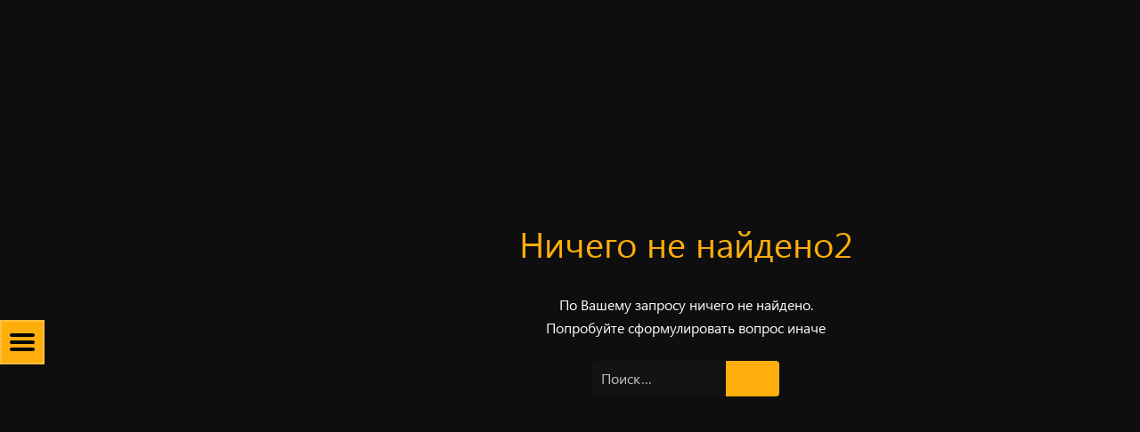

--- FILE ---
content_type: text/html; charset=UTF-8
request_url: https://maskagame.com/author/2c4cd56e-fed5-4ef0-ba0d-f42b23d69059/
body_size: 13353
content:
<!DOCTYPE html>
<html lang="ru-RU">
<head>
	<meta charset="UTF-8">
	<meta name="viewport" content="width=device-width, initial-scale=1">
	<link rel="profile" href="https://gmpg.org/xfn/11">

	<title>ЖаСмИн @772125 &#8212; Maska</title>
<!--[if lt IE 9]><script>document.createElement('');</script><![endif]-->
	<meta name='robots' content='max-image-preview:large' />
<link rel='dns-prefetch' href='//cdn.jsdelivr.net' />
<link rel='dns-prefetch' href='//use.fontawesome.com' />
<link rel='stylesheet' id='abcommentvalidation-css'  href='https://maskagame.com/wp-content/plugins/comment-form-validation/css/comment-validation.css?ver=5.7.2' media='all' />
<link rel='stylesheet' id='wp-block-library-css'  href='https://maskagame.com/wp-includes/css/dist/block-library/style.min.css?ver=5.7.2' media='all' />
<link rel='stylesheet' id='bp-member-block-css'  href='https://maskagame.com/wp-content/plugins/buddypress/bp-members/css/blocks/member.min.css?ver=8.0.0' media='all' />
<link rel='stylesheet' id='bp-members-block-css'  href='https://maskagame.com/wp-content/plugins/buddypress/bp-members/css/blocks/members.min.css?ver=8.0.0' media='all' />
<link rel='stylesheet' id='dashicons-css'  href='https://maskagame.com/wp-includes/css/dashicons.min.css?ver=5.7.2' media='all' />
<link rel='stylesheet' id='bp-nouveau-css'  href='https://maskagame.com/wp-content/plugins/buddypress/bp-templates/bp-nouveau/css/buddypress.min.css?ver=8.0.0' media='screen' />
<link rel='stylesheet' id='contact-form-7-css'  href='https://maskagame.com/wp-content/plugins/contact-form-7/includes/css/styles.css?ver=5.4.2' media='all' />
<link rel='stylesheet' id='discount-css'  href='https://maskagame.com/wp-content/plugins/discount/discount.css?650713&#038;ver=5.7.2' media='all' />
<link rel='stylesheet' id='style-name-css'  href='https://maskagame.com/wp-content/plugins/events/events.css?503255&#038;ver=5.7.2' media='all' />
<link rel='stylesheet' id='faqvideos-css'  href='https://maskagame.com/wp-content/plugins/faqvideo/faq.css?498954&#038;ver=5.7.2' media='all' />
<link rel='stylesheet' id='helpui-css'  href='https://maskagame.com/wp-content/plugins/help-ui/helpui.css?219623&#038;ver=5.7.2' media='all' />
<link rel='stylesheet' id='newsclient-css'  href='https://maskagame.com/wp-content/plugins/newsclient/newsclient.css?200820&#038;ver=5.7.2' media='all' />
<link rel='stylesheet' id='texture-css'  href='https://maskagame.com/wp-content/plugins/textures/textures.css?655009&#038;ver=5.7.2' media='all' />
<link rel='stylesheet' id='wpba_front_end_styles-css'  href='https://maskagame.com/wp-content/plugins/wp-better-attachments/assets/css/wpba-frontend.css?ver=1.3.11' media='all' />
<link rel='stylesheet' id='wp-ulike-css'  href='https://maskagame.com/wp-content/plugins/wp-ulike/assets/css/wp-ulike.min.css?ver=4.5.3' media='all' />
<link rel='stylesheet' id='mediaelement-css'  href='https://maskagame.com/wp-includes/js/mediaelement/mediaelementplayer-legacy.min.css?ver=4.2.16' media='all' />
<link rel='stylesheet' id='wp-mediaelement-css'  href='https://maskagame.com/wp-includes/js/mediaelement/wp-mediaelement.min.css?ver=5.7.2' media='all' />
<link rel='stylesheet' id='magnific-css-css'  href='https://maskagame.com/wp-content/plugins/mediapress/assets/vendors/magnific/magnific-popup.css?ver=5.7.2' media='all' />
<link rel='stylesheet' id='mpp-extra-css-css'  href='https://maskagame.com/wp-content/plugins/mediapress/assets/css/mpp-pure/mpp-pure.css?ver=5.7.2' media='all' />
<link rel='stylesheet' id='mpp-core-css-css'  href='https://maskagame.com/wp-content/plugins/mediapress/assets/css/mpp-core.css?ver=5.7.2' media='all' />
<link rel='stylesheet' id='ez-icomoon-css'  href='https://maskagame.com/wp-content/plugins/easy-table-of-contents/vendor/icomoon/style.min.css?ver=2.0.17' media='all' />
<link rel='stylesheet' id='ez-toc-css'  href='https://maskagame.com/wp-content/plugins/easy-table-of-contents/assets/css/screen.min.css?ver=2.0.17' media='all' />
<style id='ez-toc-inline-css'>
div#ez-toc-container p.ez-toc-title {font-size: 120%;}div#ez-toc-container p.ez-toc-title {font-weight: 500;}div#ez-toc-container ul li {font-size: 95%;}
</style>
<link rel='stylesheet' id='maska-style-css'  href='https://maskagame.com/wp-content/themes/maska/style.css?ver=1.0.0' media='all' />
<link rel='stylesheet' id='bootstrap-style-css'  href='https://cdn.jsdelivr.net/npm/bootstrap@5.0.0-beta3/dist/css/bootstrap.min.css?ver=5.0.0' media='all' integrity='sha384-eOJMYsd53ii+scO/bJGFsiCZc+5NDVN2yr8+0RDqr0Ql0h+rP48ckxlpbzKgwra6' crossorigin='anonymous' />
<link rel='stylesheet' id='profileStyle-css'  href='https://maskagame.com/wp-content/themes/maska/css/profileStyle.css?ver=5.7.2' media='all' />
<link rel='stylesheet' id='jquery-ui-search-css'  href='https://maskagame.com/wp-content/plugins/buddypress-global-search/assets/css/jquery-ui.min.css?ver=1.11.2' media='all' />
<link rel='stylesheet' id='buddypress-global-search-css'  href='https://maskagame.com/wp-content/plugins/buddypress-global-search/assets/css/buddypress-global-search.min.css?ver=1.2.1' media='all' />
<link rel='stylesheet' id='fancybox-css'  href='https://maskagame.com/wp-content/plugins/easy-fancybox/css/jquery.fancybox.min.css?ver=1.3.24' media='screen' />
<link rel='stylesheet' id='font-awesome-official-css'  href='https://use.fontawesome.com/releases/v5.15.3/css/all.css' media='all' integrity="sha384-SZXxX4whJ79/gErwcOYf+zWLeJdY/qpuqC4cAa9rOGUstPomtqpuNWT9wdPEn2fk" crossorigin="anonymous" />
<link rel='stylesheet' id='zenbreadcrumbs-css'  href='https://maskagame.com/wp-content/plugins/zenBreadcrumbs/zenbreadcrumbs.css?v=1149&#038;ver=5.7.2' media='all' />
<link rel='stylesheet' id='font-awesome-official-v4shim-css'  href='https://use.fontawesome.com/releases/v5.15.3/css/v4-shims.css' media='all' integrity="sha384-C2B+KlPW+WkR0Ld9loR1x3cXp7asA0iGVodhCoJ4hwrWm/d9qKS59BGisq+2Y0/D" crossorigin="anonymous" />
<style id='font-awesome-official-v4shim-inline-css'>
@font-face {
font-family: "FontAwesome";
font-display: block;
src: url("https://use.fontawesome.com/releases/v5.15.3/webfonts/fa-brands-400.eot"),
		url("https://use.fontawesome.com/releases/v5.15.3/webfonts/fa-brands-400.eot?#iefix") format("embedded-opentype"),
		url("https://use.fontawesome.com/releases/v5.15.3/webfonts/fa-brands-400.woff2") format("woff2"),
		url("https://use.fontawesome.com/releases/v5.15.3/webfonts/fa-brands-400.woff") format("woff"),
		url("https://use.fontawesome.com/releases/v5.15.3/webfonts/fa-brands-400.ttf") format("truetype"),
		url("https://use.fontawesome.com/releases/v5.15.3/webfonts/fa-brands-400.svg#fontawesome") format("svg");
}

@font-face {
font-family: "FontAwesome";
font-display: block;
src: url("https://use.fontawesome.com/releases/v5.15.3/webfonts/fa-solid-900.eot"),
		url("https://use.fontawesome.com/releases/v5.15.3/webfonts/fa-solid-900.eot?#iefix") format("embedded-opentype"),
		url("https://use.fontawesome.com/releases/v5.15.3/webfonts/fa-solid-900.woff2") format("woff2"),
		url("https://use.fontawesome.com/releases/v5.15.3/webfonts/fa-solid-900.woff") format("woff"),
		url("https://use.fontawesome.com/releases/v5.15.3/webfonts/fa-solid-900.ttf") format("truetype"),
		url("https://use.fontawesome.com/releases/v5.15.3/webfonts/fa-solid-900.svg#fontawesome") format("svg");
}

@font-face {
font-family: "FontAwesome";
font-display: block;
src: url("https://use.fontawesome.com/releases/v5.15.3/webfonts/fa-regular-400.eot"),
		url("https://use.fontawesome.com/releases/v5.15.3/webfonts/fa-regular-400.eot?#iefix") format("embedded-opentype"),
		url("https://use.fontawesome.com/releases/v5.15.3/webfonts/fa-regular-400.woff2") format("woff2"),
		url("https://use.fontawesome.com/releases/v5.15.3/webfonts/fa-regular-400.woff") format("woff"),
		url("https://use.fontawesome.com/releases/v5.15.3/webfonts/fa-regular-400.ttf") format("truetype"),
		url("https://use.fontawesome.com/releases/v5.15.3/webfonts/fa-regular-400.svg#fontawesome") format("svg");
unicode-range: U+F004-F005,U+F007,U+F017,U+F022,U+F024,U+F02E,U+F03E,U+F044,U+F057-F059,U+F06E,U+F070,U+F075,U+F07B-F07C,U+F080,U+F086,U+F089,U+F094,U+F09D,U+F0A0,U+F0A4-F0A7,U+F0C5,U+F0C7-F0C8,U+F0E0,U+F0EB,U+F0F3,U+F0F8,U+F0FE,U+F111,U+F118-F11A,U+F11C,U+F133,U+F144,U+F146,U+F14A,U+F14D-F14E,U+F150-F152,U+F15B-F15C,U+F164-F165,U+F185-F186,U+F191-F192,U+F1AD,U+F1C1-F1C9,U+F1CD,U+F1D8,U+F1E3,U+F1EA,U+F1F6,U+F1F9,U+F20A,U+F247-F249,U+F24D,U+F254-F25B,U+F25D,U+F267,U+F271-F274,U+F279,U+F28B,U+F28D,U+F2B5-F2B6,U+F2B9,U+F2BB,U+F2BD,U+F2C1-F2C2,U+F2D0,U+F2D2,U+F2DC,U+F2ED,U+F328,U+F358-F35B,U+F3A5,U+F3D1,U+F410,U+F4AD;
}
</style>
<link rel='stylesheet' id='et-googleFonts-css'  href='https://fonts.googleapis.com/css2?family=Montserrat%3Awght%40100%3B300%3B400%3B500%3B600%3B700%3B800%3B900&#038;display=swap&#038;ver=5.7.2' media='all' />
<script src='https://maskagame.com/wp-includes/js/jquery/jquery.min.js?ver=3.5.1' id='jquery-core-js'></script>
<script src='https://maskagame.com/wp-includes/js/jquery/jquery-migrate.min.js?ver=3.3.2' id='jquery-migrate-js'></script>
<script src='https://maskagame.com/wp-content/plugins/comment-form-validation/js/jquery-validation.js?ver=5.7.2' id='validate-js'></script>
<script src='https://maskagame.com/wp-content/plugins/comment-form-validation/js/comment-validation.js?ver=5.7.2' id='abcommentvalidation-js'></script>
<script src='https://maskagame.com/wp-content/plugins/buddypress/bp-core/js/widget-members.min.js?ver=8.0.0' id='bp-widget-members-js'></script>
<script src='https://maskagame.com/wp-content/plugins/buddypress/bp-core/js/jquery-query.min.js?ver=8.0.0' id='bp-jquery-query-js'></script>
<script src='https://maskagame.com/wp-content/plugins/buddypress/bp-core/js/vendor/jquery-cookie.min.js?ver=8.0.0' id='bp-jquery-cookie-js'></script>
<script src='https://maskagame.com/wp-content/plugins/buddypress/bp-core/js/vendor/jquery-scroll-to.min.js?ver=8.0.0' id='bp-jquery-scroll-to-js'></script>
<script src='https://maskagame.com/wp-content/plugins/handl-utm-grabber/js/js.cookie.js?ver=5.7.2' id='js.cookie-js'></script>
<script id='handl-utm-grabber-js-extra'>
var handl_utm = [];
</script>
<script src='https://maskagame.com/wp-content/plugins/handl-utm-grabber/js/handl-utm-grabber.js?ver=5.7.2' id='handl-utm-grabber-js'></script>
<script src='https://maskagame.com/wp-content/plugins/newsclient/newsclient.js?871620&#038;ver=5.7.2' id='newsclient-js'></script>
<script src='https://maskagame.com/wp-content/plugins/zenSlider/zenslider.js?632470&#038;ver=5.7.2' id='zenslider-js'></script>
<script src='https://maskagame.com/wp-includes/js/plupload/moxie.min.js?ver=1.3.5' id='moxiejs-js'></script>
<script src='https://maskagame.com/wp-includes/js/plupload/plupload.min.js?ver=2.1.9' id='plupload-js'></script>
<script src='https://maskagame.com/wp-includes/js/underscore.min.js?ver=1.8.3' id='underscore-js'></script>
<!--[if lt IE 8]>
<script src='https://maskagame.com/wp-includes/js/json2.min.js?ver=2015-05-03' id='json2-js'></script>
<![endif]-->
<script src='https://maskagame.com/wp-includes/js/backbone.min.js?ver=1.4.0' id='backbone-js'></script>
<script id='wp-util-js-extra'>
var _wpUtilSettings = {"ajax":{"url":"\/wp-admin\/admin-ajax.php"}};
</script>
<script src='https://maskagame.com/wp-includes/js/wp-util.min.js?ver=5.7.2' id='wp-util-js'></script>
<script src='https://maskagame.com/wp-includes/js/wp-backbone.min.js?ver=5.7.2' id='wp-backbone-js'></script>
<script id='media-models-js-extra'>
var _wpMediaModelsL10n = {"settings":{"ajaxurl":"\/wp-admin\/admin-ajax.php","post":{"id":0}}};
</script>
<script src='https://maskagame.com/wp-includes/js/media-models.min.js?ver=5.7.2' id='media-models-js'></script>
<script id='mpp_uploader-js-extra'>
var _mppUploadSettings = {"defaults":{"runtimes":"html5,silverlight,flash,html4","file_data_name":"_mpp_file","multiple_queues":true,"max_file_size":"314572800b","url":"https:\/\/maskagame.com\/wp-admin\/admin-ajax.php","flash_swf_url":"https:\/\/maskagame.com\/wp-includes\/js\/plupload\/plupload.flash.swf","silverlight_xap_url":"https:\/\/maskagame.com\/wp-includes\/js\/plupload\/plupload.silverlight.xap","filters":[{"title":"\u0420\u0430\u0437\u0440\u0435\u0448\u0451\u043d\u043d\u044b\u0435 \u0444\u0430\u0439\u043b\u044b","extensions":"*"}],"multipart":true,"urlstream_upload":true,"multipart_params":{"action":"mpp_add_media","_wpnonce":"41a4b859de","component":"members","component_id":0,"context":"gallery"}},"browser":{"mobile":false,"supported":true},"limitExceeded":false};
var pluploadL10n = {"queue_limit_exceeded":"\u0412\u044b \u043f\u043e\u0441\u0442\u0430\u0432\u0438\u043b\u0438 \u0432 \u043e\u0447\u0435\u0440\u0435\u0434\u044c \u0441\u043b\u0438\u0448\u043a\u043e\u043c \u043c\u043d\u043e\u0433\u043e \u0444\u0430\u0439\u043b\u043e\u0432.","file_exceeds_size_limit":"\u0420\u0430\u0437\u043c\u0435\u0440 \u0444\u0430\u0439\u043b\u0430 \u00ab%s\u00bb \u043f\u0440\u0435\u0432\u044b\u0448\u0430\u0435\u0442 \u043c\u0430\u043a\u0441\u0438\u043c\u0430\u043b\u044c\u043d\u044b\u0439 \u0434\u043b\u044f \u044d\u0442\u043e\u0433\u043e \u0441\u0430\u0439\u0442\u0430.","zero_byte_file":"\u0424\u0430\u0439\u043b \u043f\u0443\u0441\u0442. \u041f\u043e\u0436\u0430\u043b\u0443\u0439\u0441\u0442\u0430, \u0432\u044b\u0431\u0435\u0440\u0438\u0442\u0435 \u0434\u0440\u0443\u0433\u043e\u0439.","invalid_filetype":"This file type is not allowed. Please try another.","not_an_image":"\u0424\u0430\u0439\u043b \u043d\u0435 \u044f\u0432\u043b\u044f\u0435\u0442\u0441\u044f \u0438\u0437\u043e\u0431\u0440\u0430\u0436\u0435\u043d\u0438\u0435\u043c. \u041f\u043e\u0436\u0430\u043b\u0443\u0439\u0441\u0442\u0430, \u0432\u044b\u0431\u0435\u0440\u0438\u0442\u0435 \u0434\u0440\u0443\u0433\u043e\u0439.","image_memory_exceeded":"\u041f\u0440\u0435\u0432\u044b\u0448\u0435\u043d \u043b\u0438\u043c\u0438\u0442 \u043f\u0430\u043c\u044f\u0442\u0438. \u041f\u043e\u0436\u0430\u043b\u0443\u0439\u0441\u0442\u0430, \u0432\u044b\u0431\u0435\u0440\u0438\u0442\u0435 \u0444\u0430\u0439\u043b \u043f\u043e\u043c\u0435\u043d\u044c\u0448\u0435.","image_dimensions_exceeded":"\u0420\u0430\u0437\u043c\u0435\u0440\u044b \u0438\u0437\u043e\u0431\u0440\u0430\u0436\u0435\u043d\u0438\u044f \u043f\u0440\u0435\u0432\u044b\u0448\u0430\u044e\u0442 \u043c\u0430\u043a\u0441\u0438\u043c\u0430\u043b\u044c\u043d\u044b\u0435. \u041f\u043e\u0436\u0430\u043b\u0443\u0439\u0441\u0442\u0430, \u0432\u044b\u0431\u0435\u0440\u0438\u0442\u0435 \u0434\u0440\u0443\u0433\u043e\u0435.","default_error":"\u0412\u043e \u0432\u0440\u0435\u043c\u044f \u0437\u0430\u0433\u0440\u0443\u0437\u043a\u0438 \u043f\u0440\u043e\u0438\u0437\u043e\u0448\u043b\u0430 \u043e\u0448\u0438\u0431\u043a\u0430. \u041f\u043e\u0436\u0430\u043b\u0443\u0439\u0441\u0442\u0430, \u043f\u043e\u0432\u0442\u043e\u0440\u0438\u0442\u0435 \u043f\u043e\u043f\u044b\u0442\u043a\u0443 \u043f\u043e\u0437\u0436\u0435.","missing_upload_url":"\u041e\u0448\u0438\u0431\u043a\u0430 \u043a\u043e\u043d\u0444\u0438\u0433\u0443\u0440\u0430\u0446\u0438\u0438. \u041f\u043e\u0436\u0430\u043b\u0443\u0439\u0441\u0442\u0430, \u0441\u0432\u044f\u0436\u0438\u0442\u0435\u0441\u044c \u0441 \u0430\u0434\u043c\u0438\u043d\u0438\u0441\u0442\u0440\u0430\u0442\u043e\u0440\u043e\u043c \u0441\u0435\u0440\u0432\u0435\u0440\u0430.","upload_limit_exceeded":"\u0412\u044b \u043c\u043e\u0436\u0435\u0442\u0435 \u0437\u0430\u0433\u0440\u0443\u0437\u0438\u0442\u044c \u0442\u043e\u043b\u044c\u043a\u043e 1 \u0444\u0430\u0439\u043b.","http_error":"HTTP error.","upload_failed":"\u0417\u0430\u0433\u0440\u0443\u0437\u043a\u0430 \u043d\u0435 \u0443\u0434\u0430\u043b\u0430\u0441\u044c.","big_upload_failed":"\u041f\u043e\u043f\u0440\u043e\u0431\u0443\u0439\u0442\u0435 \u0437\u0430\u0433\u0440\u0443\u0437\u0438\u0442\u044c \u044d\u0442\u043e\u0442 \u0444\u0430\u0439\u043b \u0447\u0435\u0440\u0435\u0437 %1$s\u0437\u0430\u0433\u0440\u0443\u0437\u0447\u0438\u043a \u0431\u0440\u0430\u0443\u0437\u0435\u0440\u0430%2$s.","big_upload_queued":"\u0420\u0430\u0437\u043c\u0435\u0440 \u0444\u0430\u0439\u043b\u0430 \u00ab%s\u00bb \u043f\u0440\u0435\u0432\u044b\u0448\u0430\u0435\u0442 \u043c\u0430\u043a\u0441\u0438\u043c\u0430\u043b\u044c\u043d\u044b\u0439 \u0434\u043b\u044f \u043c\u043d\u043e\u0433\u043e\u0444\u0430\u0439\u043b\u043e\u0432\u043e\u0433\u043e \u0437\u0430\u0433\u0440\u0443\u0437\u0447\u0438\u043a\u0430 \u0432 \u0441\u043e\u0447\u0435\u0442\u0430\u043d\u0438\u0438 \u0441 \u0432\u0430\u0448\u0438\u043c \u0431\u0440\u0430\u0443\u0437\u0435\u0440\u043e\u043c.","io_error":"\u041e\u0448\u0438\u0431\u043a\u0430 \u0432\u0432\u043e\u0434\u0430\/\u0432\u044b\u0432\u043e\u0434\u0430.","security_error":"\u041e\u0448\u0438\u0431\u043a\u0430 \u0431\u0435\u0437\u043e\u043f\u0430\u0441\u043d\u043e\u0441\u0442\u0438.","file_cancelled":"\u0417\u0430\u0433\u0440\u0443\u0437\u043a\u0430 \u043e\u0442\u043c\u0435\u043d\u0435\u043d\u0430.","upload_stopped":"\u0417\u0430\u0433\u0440\u0443\u0437\u043a\u0430 \u043e\u0441\u0442\u0430\u043d\u043e\u0432\u043b\u0435\u043d\u0430.","dismiss":"\u0417\u0430\u043a\u0440\u044b\u0442\u044c","crunching":"\u041e\u0431\u0440\u0430\u0431\u043e\u0442\u043a\u0430\u2026","deleted":"moved to the trash.","error_uploading":"\u0424\u0430\u0439\u043b \u00ab%s\u00bb \u0437\u0430\u0433\u0440\u0443\u0437\u0438\u0442\u044c \u043d\u0435 \u0443\u0434\u0430\u043b\u043e\u0441\u044c."};
</script>
<script src='https://maskagame.com/wp-content/plugins/mediapress/assets/js/uploader.js?ver=5.7.2' id='mpp_uploader-js'></script>
<script src='https://maskagame.com/wp-content/plugins/mediapress/assets/vendors/magnific/jquery.magnific-popup.min.js?ver=5.7.2' id='magnific-js-js'></script>
<script src='https://maskagame.com/wp-content/plugins/mediapress/assets/js/activity.js?ver=5.7.2' id='mpp_activity-js'></script>
<script src='https://maskagame.com/wp-includes/js/jquery/ui/core.min.js?ver=1.12.1' id='jquery-ui-core-js'></script>
<script src='https://maskagame.com/wp-includes/js/jquery/ui/mouse.min.js?ver=1.12.1' id='jquery-ui-mouse-js'></script>
<script src='https://maskagame.com/wp-includes/js/jquery/ui/sortable.min.js?ver=1.12.1' id='jquery-ui-sortable-js'></script>
<script src='https://maskagame.com/wp-includes/js/jquery/jquery.ui.touch-punch.js?ver=0.2.2' id='jquery-touch-punch-js'></script>
<script id='mpp_core-js-extra'>
var _mppStrings = {"show_all":"\u041f\u043e\u043a\u0430\u0437\u0430\u0442\u044c \u0432\u0441\u0435","show_all_comments":"\u041f\u043e\u043a\u0430\u0437\u0430\u0442\u044c \u0432\u0441\u0435 \u043a\u043e\u043c\u043c\u0435\u043d\u0442\u0430\u0440\u0438\u0438 \u0434\u043b\u044f \u044d\u0442\u043e\u0439 \u0442\u0435\u043c\u044b","show_x_comments":"\u041f\u043e\u043a\u0430\u0437\u0430\u0442\u044c \u0432\u0441\u0435 \u043a\u043e\u043c\u043c\u0435\u043d\u0442\u0430\u0440\u0438\u0438 %d","mark_as_fav":"\u0418\u0437\u0431\u0440\u0430\u043d\u043d\u043e\u0435","my_favs":"\u041c\u043e\u0435 \u0438\u0437\u0431\u0440\u0430\u043d\u043d\u043e\u0435","remove_fav":"\u0423\u0434\u0430\u043b\u0438\u0442\u044c \u0438\u0437\u0431\u0440\u0430\u043d\u043d\u043e\u0435","view":"\u041f\u0440\u043e\u0441\u043c\u043e\u0442\u0440","bulk_delete_warning":"\u041f\u0440\u0438 \u0443\u0434\u0430\u043b\u0435\u043d\u0438\u0438 \u0431\u0443\u0434\u0443\u0442 \u043d\u0430\u0432\u0441\u0435\u0433\u0434\u0430 \u0443\u0434\u0430\u043b\u0435\u043d\u044b \u0432\u0441\u0435 \u0432\u044b\u0431\u0440\u0430\u043d\u043d\u044b\u0435 \u043d\u043e\u0441\u0438\u0442\u0435\u043b\u0438 \u0438 \u0444\u0430\u0439\u043b\u044b. \u0412\u044b \u0445\u043e\u0442\u0438\u0442\u0435 \u043f\u0440\u043e\u0434\u043e\u043b\u0436\u0438\u0442\u044c?"};
var _mppData = {"enable_activity_lightbox":"1","enable_gallery_lightbox":"1","enable_lightbox_in_gallery_media_list":"1","types":{"photo":{"title":"Select \u0424\u043e\u0442\u043e\u0433\u0440\u0430\u0444\u0438\u044f","extensions":"jpeg,jpg,gif,png"}},"type_errors":{"photo":"\u042d\u0442\u043e\u0442 \u0442\u0438\u043f \u0444\u0430\u0439\u043b\u043e\u0432 \u043d\u0435 \u0440\u0430\u0437\u0440\u0435\u0448\u0435\u043d. \u0420\u0430\u0437\u0440\u0435\u0448\u0435\u043d\u043d\u044b\u0435 \u0442\u0438\u043f\u044b \u0444\u0430\u0439\u043b\u043e\u0432: jpeg, jpg, gif, png"},"allowed_type_messages":{"photo":" \u041f\u043e\u0436\u0430\u043b\u0443\u0439\u0441\u0442\u0430, \u0432\u044b\u0431\u0435\u0440\u0438\u0442\u0435 \u0442\u043e\u043b\u044c\u043a\u043e : jpeg, jpg, gif, png"},"max_allowed_file_size":"\u041c\u0430\u043a\u0441\u0438\u043c\u0430\u043b\u044c\u043d\u043e \u0434\u043e\u043f\u0443\u0441\u0442\u0438\u043c\u044b\u0439 \u0440\u0430\u0437\u043c\u0435\u0440 \u0444\u0430\u0439\u043b\u0430: 300 \u041c\u0411","activity_disable_auto_file_browser":"0","empty_url_message":"\u041f\u043e\u0436\u0430\u043b\u0443\u0439\u0441\u0442\u0430, \u0443\u043a\u0430\u0436\u0438\u0442\u0435 URL-\u0430\u0434\u0440\u0435\u0441.","loader_src":"https:\/\/maskagame.com\/wp-content\/plugins\/mediapress\/templates\/mediapress\/default\/assets\/images\/loader.gif","lightboxDisabledTypes":[]};
</script>
<script src='https://maskagame.com/wp-content/plugins/mediapress/assets/js/mpp.js?ver=5.7.2' id='mpp_core-js'></script>
<script src='https://maskagame.com/wp-content/plugins/mediapress/assets/js/mpp-remote.js?ver=5.7.2' id='mpp_remote-js'></script>
<script src='https://maskagame.com/wp-content/plugins/zenContact/zencontact.js?v=1503&#038;ver=5.7.2' id='zencontact-js'></script>
<link rel="https://api.w.org/" href="https://maskagame.com/wp-json/" /><link rel="alternate" type="application/json" href="https://maskagame.com/wp-json/wp/v2/users/3166" />
	<script type="text/javascript">var ajaxurl = 'https://maskagame.com/wp-admin/admin-ajax.php';</script>

		<style type="text/css">
					.site-title,
			.site-description {
				position: absolute;
				clip: rect(1px, 1px, 1px, 1px);
				}
					</style>
		<link rel="icon" href="https://maskagame.com/wp-content/uploads/2021/05/cropped-LogoICO-32x32.png" sizes="32x32" />
<link rel="icon" href="https://maskagame.com/wp-content/uploads/2021/05/cropped-LogoICO-192x192.png" sizes="192x192" />
<link rel="apple-touch-icon" href="https://maskagame.com/wp-content/uploads/2021/05/cropped-LogoICO-180x180.png" />
<meta name="msapplication-TileImage" content="https://maskagame.com/wp-content/uploads/2021/05/cropped-LogoICO-270x270.png" />
		<style id="wp-custom-css">
			#buddypress .bp-messages-threads-wrapper {
    height: 100%!important;
    max-height: 100%!important;
    min-height: 560px!important;
}

.activity-read-more > a{
	border:none!important;
	background:none!important;
}

.buddypress-wrap .activity-comments ul li ul {
    margin-left: 2%!important;
}

.buddypress-wrap .activity-comments ul {
    clear: both;
    list-style: none;
    margin: 0px !important;
    padding: 0;
}

.fvideo{
	max-width: 720px;
}

.neswWpapperItem{
	width:100%!important;
}

#ez-toc-container {
    width: 350px!important;
    height: 100%!important;
    position: fixed!important;
    right: 25px!important;
    top: 0px!important;
    border-radius: 0px!important;
    overflow-y: scroll!important;
}
.wp-block-group.wrapfaq {
    padding-right: 380px;
}

.ez-toc-title-container{
	display: none;
}

#ez-toc-container > nav{
	height: 100%;
  overflow-y: auto;
}
#ez-toc-container > nav > ul{
	    height: 100%;
    overflow-y: auto;
}
ul.ez-toc-list-level-3 {
    padding: 0px!important;
    margin: 0px!important;
    margin-left: 8px!important;
    margin-top: 2px!important;
    margin-bottom: 2px!important;
}

.message-content .url-description{
	background: white;
}
.message-content a{
	color:white!important;
}
ul.friends-meta button{
	  background: #131313 !important;
    padding: 10px 15px !important;
    color: white !important;
    font-weight: 700 !important;
    border: 1px solid #252525 !important;
    border-top-left-radius: 5px !important;
    border-bottom-left-radius: 5px !important;
    height: 40px !important;
    white-space: nowrap !important;
    display: flex!important;
    flex-flow: row!important;
    align-items: center!important;
    justify-content: space-around!important;
}


.buddypress-wrap .activity-comments .show-all button {
    display: flex!important;
    width: 100%;
    justify-content: center!important;
    align-items: center!important;
    text-decoration: none;
}
.buddypress-wrap .activity-comments .show-all button:hover {
    display: flex!important;
    width: 100%;
    justify-content: center!important;
    align-items: center!important;
    text-decoration: none;
		color: var(--mainColor)!important;
}

.buddypress-wrap .activity-comments .show-all button:focus span, .buddypress-wrap .activity-comments .show-all button:hover span {
    color: var(--mainColor)!important;
}


.url-description .url-title{
	color:black!important;
}
.url-description .url-title i{
	color:black!important;
}
.url-description .url-site{
	color:black!important;
}

.bp-messages-wrap.bpbm-template-modern .messages-stack.incoming li .url-wrap .url-description .url-title{
		color:black!important;
}


#post-2276 .post-thumbnail{
	display:none;
}
button.uppy-Dashboard-browse {
    color: var(--mainColor)!important;
}

.friends-meta button.button.reject{
  background: #131313 !important;
  padding: 10px 15px !important;
  color: white !important;
  font-weight: 700 !important;
  border: 1px solid #252525 !important;
	border-radius: 0px!important;
  border-top-right-radius: 5px !important;
  border-bottom-right-radius: 5px !important;
  height: 40px !important;
  white-space: nowrap !important;
  display: flex!important;
  flex-flow: row!important;
  align-items: center!important;
  justify-content: space-around!important;
	font-size: 12px!important;
	margin: 0px;
	height: 40px;
}
.friends-meta button.button.accept{
	border-radius: 0px!important;
  border-top-left-radius: 5px !important;
  border-bottom-left-radius: 5px !important;
	font-size: 12px!important;
	margin: 0px;
	height: 40px;
}

.newsWrapClient {
    width: 780px;
    height: 100%;
    padding: 0px 7px;
}

.newsWrapClient .itemNewsClient {
    height: 180px;
    min-height: 555px;
    height: auto;
    background: #1c1c1c;
    margin-bottom: 20px;
    opacity: 0.85;
    transition: 0.25s;
    display: flex;
    flex-flow: column;
    justify-content: space-between;
    border: 1px solid #2c2c2c;
	    width: 780px;
}

.newsfooter {
    display: flex;
    align-items: center;
    justify-content: space-between;
    padding: 0px 25px 5px;
    color: white;
    background: #222222;
    border-top: 1px solid #2c2c2c;
	padding-top: 2px;
	    margin-top: 10px;
}

.itemNewsClient > h2 {
    padding: 10px 24px;
    font-weight: 900;
    font-size: 30px;
    color: white;
}

.itemNewsClient > p {
    padding: 0px 25px 0px 25px;
    color: white;
    font-size: 15px;
}
.backgroundNew {
    height: 300px!important;
    background-size: cover!important;
    width: 100%!important;
    background-repeat: no-repeat!important;
    background-position: center!important;
}



.itemNewsClient .bigbb {
    display: flex;
    position: relative;
    text-transform: uppercase;
    cursor: pointer;
    background: var(--mainColor);
    border: 2px solid rgba(255, 255, 255, 0.1);
    box-sizing: border-box;
    border-radius: 8px;
    text-decoration: none;
    font-weight: 900;
    color: #151515 !important;
    padding: 15px 50px;
    margin: 10px auto 0px;
    text-align: center;
    align-items: center;
    justify-content: center;
}

.newsWrapClient .itemNewsClient {
    opacity: 1;
}

.backgroundNew{
	margin-bottom: 15px;
}



.topBannerPrem {
    height: 482px!important;
    background: #0a0a0a url(https://maskagame.com/wp-content/uploads/main/headPrme3.png)!important;
    background-size: contain!important;
    background-repeat: no-repeat!important;
    background-position: top!important;
    display: flex!important;
    flex-flow: row!important;
}
.premContentWrapper{
	background: #0a0a0a!important;
}

.premBuyPanel {
	min-width: 487px!important;
}

.topBannerPrem h1 {
    text-shadow:0px -10px 15px black!important;
}






/* Для мобилки активность */


@media screen and (max-width: 749px) {
	
	.activity-list .activity-item div.item-avatar img {
    max-width: 100%!important;
	}
	.activity-list .activity-item .activity-header {
			width: 100%!important;
	}
	.acomment-content {
    margin-left: 10px !important;
	}
}


.eventContentBanner video {
    width: 100%;
    height: 100%;
    left: 0px;
    position: absolute;
    right: 0px;
    bottom: 0px;
    top: 0px;
}

.esaledTit{
	font-size:24px!important;
}
.esaledTit > p{
	font-size:16px;
	font-weight:400;
}

.backgroundNewVideo video.video {
		width: 100%;
    height: 100%;
    object-fit: cover;
}

/* span.premTitle:after {
    content: "+30 дней в подарок";
    display: block;
    color: var(--mainColor);
} */
.premBuyPanel{
	width:auto!important;
}
.premBuyPanelLeftInfo{
	align-items:center!important;
	width:auto!important;
	flex-flow:row!important;
}
.premBuyPanelLeftInfo .premCost{
	padding: 0px 20px!important;
}
.premBuyPane{
	background:#1a1a1a!important;
}

.esaled{
	display:none!important;
}
.esaledTit{
	top:0px;
	background:none!important;
	justify-content:flex-end!important;
}

.topDaySaleBackground {
    height: 289px!important;
}
.topDaySaleTitle{
	    background: linear-gradient(0deg, #0000009e, transparent)!important;
}



.allNav .right-1{
	display:none!important;
}

.row.navigation {
    display: none!important;
}
.wrapperEvents .events {
    margin-top: 0px!important;
}

.owl-carousel3 .owl-nav{
	display:none;
}

.clanWrapper .wrapClanAvatar {
    width: 35px;
    height: 35px;
    border-radius: 4px;
    background: none!important;
    display: flex!important;
    align-items: center!important;
    justify-content: center!important;
}


/*   .subMailWrapper{
	display:none!important;
}   */



.videobannergame .eventContentBannerNews {
    width: 1000px!important;
    height: 563px!important;
    min-width: 1000px!important;
    max-width: 563px!important;
    min-height: 650px!important;
    max-height: 650px!important;
    overflow: hidden!important;
    padding: 15px!important;
    display: flex;
    flex-flow: column;
    justify-content: flex-end;
    background-position: center;
    background-size: cover;
    background-repeat: no-repeat;
    background-color: #151515;
    position: relative;
}

/* .bottomNewsBlocks > .leftBlock{
	display:none!important;
}  */

.premContentWrapper .premContentBox{
	    max-width: 1430px;
}

.texturesMenuWrapper a.texturesMenu{
	    padding: 5px 8px 5px 20px!important;
}
h2.texturesMenu, .texturesMenuWrapper a.texturesMenuAll{
	font-weight: 600;
}
#openSupportForm{
	display:none;
}
.supportForm{
	display:none;
}
.supportFormWrapper{
	display:none;
}		</style>
		

	<style>
	  :root{
	    --mainColor: #ffae0b;
	  }
	</style>
			<link rel="stylesheet" href=" https://maskagame.com/wp-content/themes/maska/css/main.css?747162 ">
<link rel="stylesheet" href=" https://maskagame.com/wp-content/themes/maska/css/style.css?303845 ">
<link rel="stylesheet" href=" https://maskagame.com/wp-content/themes/maska/css/promo.css?720745 ">
<link rel="stylesheet" href=" https://maskagame.com/wp-content/themes/maska/css/news.css?618781 ">
<link rel="stylesheet" href=" https://maskagame.com/wp-content/themes/maska/css/messages.css?511078 ">
<link rel="stylesheet" href=" https://maskagame.com/wp-content/themes/maska/css/sidebar.css?129834 ">
<link rel="stylesheet" href=" https://maskagame.com/wp-content/themes/maska/css/gallery.css?443571 ">
<link rel="stylesheet" href=" https://maskagame.com/wp-content/themes/maska/css/newsclient.css?475481 ">
<link rel="stylesheet" href=" https://maskagame.com/wp-content/themes/maska/css/zencontact.css?761037 ">
<link rel="stylesheet" href=" https://maskagame.com/wp-content/themes/maska/css/zenslider.css?513485 ">
<link rel="stylesheet" href=" https://maskagame.com/wp-content/themes/maska/css/loginInGame.css?262862 ">
	

	<!-- Global site tag (gtag.js) - Google Analytics -->
	<script async src="https://www.googletagmanager.com/gtag/js?id=G-2YERMLS7TF"></script>
	<script>
	  window.dataLayer = window.dataLayer || [];
	  function gtag(){dataLayer.push(arguments);}
	  gtag('js', new Date());

	  gtag('config', 'G-2YERMLS7TF');
	</script>

	<!-- Yandex.Metrika counter -->
	<script type="text/javascript" >
	   (function(m,e,t,r,i,k,a){m[i]=m[i]||function(){(m[i].a=m[i].a||[]).push(arguments)};
	   m[i].l=1*new Date();k=e.createElement(t),a=e.getElementsByTagName(t)[0],k.async=1,k.src=r,a.parentNode.insertBefore(k,a)})
	   (window, document, "script", "https://mc.yandex.ru/metrika/tag.js", "ym");

	   ym(85769579, "init", {
	        clickmap:true,
	        trackLinks:true,
	        accurateTrackBounce:true,
	        webvisor:true
	   });
	</script>
	<noscript><div><img src="https://mc.yandex.ru/watch/85769579" style="position:absolute; left:-9999px;" alt="" /></div></noscript>
	<!-- /Yandex.Metrika counter -->


</head>

<body class="bp-nouveau archive author author-2c4cd56e-fed5-4ef0-ba0d-f42b23d69059 author-3166 hfeed elementor-default elementor-kit-421 no-js">





			<div class="preloader">
			<div class="status"></div>
		</div>
	





<div id="page" class="site">
	<a class="skip-link screen-reader-text" href="#primary">Skip to content</a>

	<div class="wrapMenuBlack"></div>
<div class="wrapper">
	<main id="primary" class="site-main">


		<div class="d-flex justify-content-center align-items-center h-100">
	<section class="no-results not-found">
		<header class="page-header">
			<h1 class="page-title">Ничего не найдено2</h1>
		</header><!-- .page-header -->

		<div class="page-content">

			<p>По Вашему запросу ничего не найдено.<br>Попробуйте сформулировать вопрос иначе</p>

			<div style="width:230px" class="mt-2">
				<form role="search" method="get" class="search-form" action="http://lovecraft.tmweb.ru/">
					<label>
						<span class="screen-reader-text">Найти:</span>
						<input type="search" class="search-field" placeholder="Поиск…" value="" name="s">
					</label>
					<input type="submit" class="search-submit" value="">
				</form>
			</div>

		</div><!-- .page-content -->
	</section><!-- .no-results -->
</div>

			</div>
		</div>
	</main><!-- #main -->








</div>
<div class="gam" id="gam">
  <span class="line"></span>
  <span class="line"></span>
  <span class="line"></span>
</div>

</div><!-- #page -->

<script type="text/html" id="tmpl-wp-playlist-current-item">
	<# if ( data.thumb && data.thumb.src ) { #>
		<img src="{{ data.thumb.src }}" alt="" />
	<# } #>
	<div class="wp-playlist-caption">
		<span class="wp-playlist-item-meta wp-playlist-item-title">
		«{{ data.title }}»		</span>
		<# if ( data.meta.album ) { #><span class="wp-playlist-item-meta wp-playlist-item-album">{{ data.meta.album }}</span><# } #>
		<# if ( data.meta.artist ) { #><span class="wp-playlist-item-meta wp-playlist-item-artist">{{ data.meta.artist }}</span><# } #>
	</div>
</script>
<script type="text/html" id="tmpl-wp-playlist-item">
	<div class="wp-playlist-item">
		<a class="wp-playlist-caption" href="{{ data.src }}">
			{{ data.index ? ( data.index + '. ' ) : '' }}
			<# if ( data.caption ) { #>
				{{ data.caption }}
			<# } else { #>
				<span class="wp-playlist-item-title">
				«{{{ data.title }}}»				</span>
				<# if ( data.artists && data.meta.artist ) { #>
				<span class="wp-playlist-item-artist"> &mdash; {{ data.meta.artist }}</span>
				<# } #>
			<# } #>
		</a>
		<# if ( data.meta.length_formatted ) { #>
		<div class="wp-playlist-item-length">{{ data.meta.length_formatted }}</div>
		<# } #>
	</div>
</script>
	        <ul style="display: none;">
            <li id="mpp-loader-wrapper" style="display:none;" class="mpp-loader">
                <div id="mpp-loader"><img
                            src="https://maskagame.com/wp-content/plugins/mediapress/templates/mediapress/default/assets/images/loader.gif"/></div>
            </li>
        </ul>

        <div id="mpp-cover-uploading" style="display:none;" class="mpp-cover-uploading">
            <img src="https://maskagame.com/wp-content/plugins/mediapress/templates/mediapress/default/assets/images/loader.gif"/>
        </div>


		<script id='bp-nouveau-js-extra'>
var BP_Nouveau = {"ajaxurl":"https:\/\/maskagame.com\/wp-admin\/admin-ajax.php","confirm":"\u0412\u044b \u0443\u0432\u0435\u0440\u0435\u043d\u044b?","show_x_comments":"\u041f\u043e\u043a\u0430\u0437\u0430\u0442\u044c \u0432\u0441\u0435 \u043a\u043e\u043c\u043c\u0435\u043d\u0442\u0430\u0440\u0438\u0438 (%d)","unsaved_changes":"\u0412\u044b \u043d\u0435 \u0441\u043e\u0445\u0440\u0430\u043d\u0438\u043b\u0438 \u0438\u0437\u043c\u0435\u043d\u0435\u043d\u0438\u044f \u0432 \u0432\u0430\u0448\u0435\u043c \u043f\u0440\u043e\u0444\u0438\u043b\u0435. \u0415\u0441\u043b\u0438 \u0432\u044b \u043f\u043e\u043a\u0438\u043d\u0435\u0442\u0435 \u0441\u0442\u0440\u0430\u043d\u0438\u0446\u0443, \u0438\u0437\u043c\u0435\u043d\u0435\u043d\u0438\u044f \u0431\u0443\u0434\u0443\u0442 \u043f\u043e\u0442\u0435\u0440\u044f\u043d\u044b.","object_nav_parent":"#buddypress","objects":{"1":"members","3":"blogs","4":"xprofile","5":"friends","6":"messages","7":"settings","8":"notifications"},"nonces":{"members":"0cdb8140b8","blogs":"9913fdae08","xprofile":"cb1dbeba2d","friends":"a2551c1c54","messages":"020aa4cda8","settings":"092379a056","notifications":"d484544269"}};
</script>
<script src='https://maskagame.com/wp-content/plugins/buddypress/bp-templates/bp-nouveau/js/buddypress-nouveau.min.js?ver=8.0.0' id='bp-nouveau-js'></script>
<script src='https://maskagame.com/wp-includes/js/dist/vendor/wp-polyfill.min.js?ver=7.4.4' id='wp-polyfill-js'></script>
<script id='wp-polyfill-js-after'>
( 'fetch' in window ) || document.write( '<script src="https://maskagame.com/wp-includes/js/dist/vendor/wp-polyfill-fetch.min.js?ver=3.0.0"></scr' + 'ipt>' );( document.contains ) || document.write( '<script src="https://maskagame.com/wp-includes/js/dist/vendor/wp-polyfill-node-contains.min.js?ver=3.42.0"></scr' + 'ipt>' );( window.DOMRect ) || document.write( '<script src="https://maskagame.com/wp-includes/js/dist/vendor/wp-polyfill-dom-rect.min.js?ver=3.42.0"></scr' + 'ipt>' );( window.URL && window.URL.prototype && window.URLSearchParams ) || document.write( '<script src="https://maskagame.com/wp-includes/js/dist/vendor/wp-polyfill-url.min.js?ver=3.6.4"></scr' + 'ipt>' );( window.FormData && window.FormData.prototype.keys ) || document.write( '<script src="https://maskagame.com/wp-includes/js/dist/vendor/wp-polyfill-formdata.min.js?ver=3.0.12"></scr' + 'ipt>' );( Element.prototype.matches && Element.prototype.closest ) || document.write( '<script src="https://maskagame.com/wp-includes/js/dist/vendor/wp-polyfill-element-closest.min.js?ver=2.0.2"></scr' + 'ipt>' );( 'objectFit' in document.documentElement.style ) || document.write( '<script src="https://maskagame.com/wp-includes/js/dist/vendor/wp-polyfill-object-fit.min.js?ver=2.3.4"></scr' + 'ipt>' );
</script>
<script id='contact-form-7-js-extra'>
var wpcf7 = {"api":{"root":"https:\/\/maskagame.com\/wp-json\/","namespace":"contact-form-7\/v1"}};
</script>
<script src='https://maskagame.com/wp-content/plugins/contact-form-7/includes/js/index.js?ver=5.4.2' id='contact-form-7-js'></script>
<script id='b2payAjaxHandle1-js-extra'>
var ajax_object = {"ajax_url":"https:\/\/maskagame.com\/wp-admin\/admin-ajax.php","we_value":"12345","accountid":"","email":"","payment_method":"","amount":"111","sandboxed":"false"};
</script>
<script src='https://maskagame.com/wp-content/plugins/maska//js/maska_b2pay_script.js?ver=5.7.2' id='b2payAjaxHandle1-js'></script>
<script id='Merchant001AjaxHandle1-js-extra'>
var ajax_object = {"ajax_url":"https:\/\/maskagame.com\/wp-admin\/admin-ajax.php","we_value":"12345","accountid":"","email":"","payment_method":"","amount":"111","sandboxed":"false"};
</script>
<script src='https://maskagame.com/wp-content/plugins/maska//js/maska_merchant001_script.js?ver=5.7.2' id='Merchant001AjaxHandle1-js'></script>
<script id='stripeAjaxHandle1-js-extra'>
var ajax_object = {"ajax_url":"https:\/\/maskagame.com\/wp-admin\/admin-ajax.php","we_value":"12345","accountid":"","email":"","payment_method":"","amount":"111","sandboxed":"false"};
</script>
<script src='https://maskagame.com/wp-content/plugins/maska//js/maska_stripe_script.js?ver=5.7.2' id='stripeAjaxHandle1-js'></script>
<script id='wp_ulike-js-extra'>
var wp_ulike_params = {"ajax_url":"https:\/\/maskagame.com\/wp-admin\/admin-ajax.php","notifications":"0"};
</script>
<script src='https://maskagame.com/wp-content/plugins/wp-ulike/assets/js/wp-ulike.min.js?ver=4.5.3' id='wp_ulike-js'></script>
<script src='https://maskagame.com/wp-content/plugins/zenSlider/owl.js?741052&#038;ver=5.7.2' id='owl-js'></script>
<script id='mediaelement-core-js-before'>
var mejsL10n = {"language":"ru","strings":{"mejs.download-file":"\u0421\u043a\u0430\u0447\u0430\u0442\u044c \u0444\u0430\u0439\u043b","mejs.install-flash":"Flash player \u043f\u043b\u0430\u0433\u0438\u043d \u0431\u044b\u043b \u043e\u0442\u043a\u043b\u044e\u0447\u0435\u043d \u0438\u043b\u0438 \u043d\u0435 \u0431\u044b\u043b \u0443\u0441\u0442\u0430\u043d\u043e\u0432\u043b\u0435\u043d \u0432 \u0432\u0430\u0448\u0435\u043c \u0431\u0440\u0430\u0443\u0437\u0435\u0440\u0435. \u041f\u043e\u0436\u0430\u043b\u0443\u0439\u0441\u0442\u0430, \u0432\u043a\u043b\u044e\u0447\u0438\u0442\u0435 \u043f\u043b\u0430\u0433\u0438\u043d Flash player \u0438\u043b\u0438 \u0441\u043a\u0430\u0447\u0430\u0439\u0442\u0435 \u043f\u043e\u0441\u043b\u0435\u0434\u043d\u044e\u044e \u0432\u0435\u0440\u0441\u0438\u044e \u0441 https:\/\/get.adobe.com\/flashplayer\/","mejs.fullscreen":"\u041d\u0430 \u0432\u0435\u0441\u044c \u044d\u043a\u0440\u0430\u043d","mejs.play":"\u0412\u043e\u0441\u043f\u0440\u043e\u0438\u0437\u0432\u0435\u0441\u0442\u0438","mejs.pause":"\u041f\u0430\u0443\u0437\u0430","mejs.time-slider":"\u0428\u043a\u0430\u043b\u0430 \u0432\u0440\u0435\u043c\u0435\u043d\u0438","mejs.time-help-text":"\u0418\u0441\u043f\u043e\u043b\u044c\u0437\u0443\u0439\u0442\u0435 \u043a\u043b\u0430\u0432\u0438\u0448\u0438 \u0432\u043b\u0435\u0432\u043e\/\u0432\u043f\u0440\u0430\u0432\u043e, \u0447\u0442\u043e\u0431\u044b \u043f\u0435\u0440\u0435\u043c\u0435\u0441\u0442\u0438\u0442\u044c\u0441\u044f \u043d\u0430 \u043e\u0434\u043d\u0443 \u0441\u0435\u043a\u0443\u043d\u0434\u0443; \u0432\u0432\u0435\u0440\u0445\/\u0432\u043d\u0438\u0437, \u0447\u0442\u043e\u0431\u044b \u043f\u0435\u0440\u0435\u043c\u0435\u0441\u0442\u0438\u0442\u044c\u0441\u044f \u043d\u0430 \u0434\u0435\u0441\u044f\u0442\u044c \u0441\u0435\u043a\u0443\u043d\u0434.","mejs.live-broadcast":"\u041f\u0440\u044f\u043c\u0430\u044f \u0442\u0440\u0430\u043d\u0441\u043b\u044f\u0446\u0438\u044f","mejs.volume-help-text":"\u0418\u0441\u043f\u043e\u043b\u044c\u0437\u0443\u0439\u0442\u0435 \u043a\u043b\u0430\u0432\u0438\u0448\u0438 \u0432\u0432\u0435\u0440\u0445\/\u0432\u043d\u0438\u0437, \u0447\u0442\u043e\u0431\u044b \u0443\u0432\u0435\u043b\u0438\u0447\u0438\u0442\u044c \u0438\u043b\u0438 \u0443\u043c\u0435\u043d\u044c\u0448\u0438\u0442\u044c \u0433\u0440\u043e\u043c\u043a\u043e\u0441\u0442\u044c.","mejs.unmute":"\u0412\u043a\u043b\u044e\u0447\u0438\u0442\u044c \u0437\u0432\u0443\u043a","mejs.mute":"\u0411\u0435\u0437 \u0437\u0432\u0443\u043a\u0430","mejs.volume-slider":"\u0420\u0435\u0433\u0443\u043b\u044f\u0442\u043e\u0440 \u0433\u0440\u043e\u043c\u043a\u043e\u0441\u0442\u0438","mejs.video-player":"\u0412\u0438\u0434\u0435\u043e\u043f\u043b\u0435\u0435\u0440","mejs.audio-player":"\u0410\u0443\u0434\u0438\u043e\u043f\u043b\u0435\u0435\u0440","mejs.captions-subtitles":"\u0421\u0443\u0431\u0442\u0438\u0442\u0440\u044b","mejs.captions-chapters":"\u0413\u043b\u0430\u0432\u044b","mejs.none":"\u041d\u0435\u0442","mejs.afrikaans":"\u0410\u0444\u0440\u0438\u043a\u0430\u043d\u0441\u043a\u0438\u0439","mejs.albanian":"\u0410\u043b\u0431\u0430\u043d\u0441\u043a\u0438\u0439","mejs.arabic":"\u0410\u0440\u0430\u0431\u0441\u043a\u0438\u0439","mejs.belarusian":"\u0411\u0435\u043b\u0430\u0440\u0443\u0441\u0441\u043a\u0438\u0439","mejs.bulgarian":"\u0411\u043e\u043b\u0433\u0430\u0440\u0441\u043a\u0438\u0439","mejs.catalan":"\u041a\u0430\u0442\u0430\u043b\u043e\u043d\u0441\u043a\u0438\u0439","mejs.chinese":"\u041a\u0438\u0442\u0430\u0439\u0441\u043a\u0438\u0439","mejs.chinese-simplified":"\u041a\u0438\u0442\u0430\u0439\u0441\u043a\u0438\u0439 (\u0443\u043f\u0440\u043e\u0449\u0435\u043d\u043d\u044b\u0439)","mejs.chinese-traditional":"\u041a\u0438\u0442\u0430\u0439\u0441\u043a\u0438\u0439 (\u0442\u0440\u0430\u0434\u0438\u0446\u0438\u043e\u043d\u043d\u044b\u0439)","mejs.croatian":"\u0425\u043e\u0440\u0432\u0430\u0442\u0441\u043a\u0438\u0439","mejs.czech":"\u0427\u0435\u0448\u0441\u043a\u0438\u0439","mejs.danish":"\u0414\u0430\u0442\u0441\u043a\u0438\u0439","mejs.dutch":"\u041d\u0438\u0434\u0435\u0440\u043b\u0430\u043d\u0434\u0441\u043a\u0438\u0439 (\u0433\u043e\u043b\u043b\u0430\u043d\u0434\u0441\u043a\u0438\u0439)","mejs.english":"\u0410\u043d\u0433\u043b\u0438\u0439\u0441\u043a\u0438\u0439","mejs.estonian":"\u042d\u0441\u0442\u043e\u043d\u0441\u043a\u0438\u0439","mejs.filipino":"\u0424\u0438\u043b\u0438\u043f\u043f\u0438\u043d\u0441\u043a\u0438\u0439","mejs.finnish":"\u0424\u0438\u043d\u0441\u043a\u0438\u0439","mejs.french":"\u0424\u0440\u0430\u043d\u0446\u0443\u0437\u0441\u043a\u0438\u0439","mejs.galician":"\u0413\u0430\u043b\u0438\u0441\u0438\u0439\u0441\u043a\u0438\u0439","mejs.german":"\u041d\u0435\u043c\u0435\u0446\u043a\u0438\u0439","mejs.greek":"\u0413\u0440\u0435\u0447\u0435\u0441\u043a\u0438\u0439","mejs.haitian-creole":"\u0413\u0430\u0438\u0442\u044f\u043d\u0441\u043a\u0438\u0439 \u043a\u0440\u0435\u043e\u043b\u044c\u0441\u043a\u0438\u0439","mejs.hebrew":"\u0418\u0432\u0440\u0438\u0442","mejs.hindi":"\u0425\u0438\u043d\u0434\u0438","mejs.hungarian":"\u0412\u0435\u043d\u0433\u0435\u0440\u0441\u043a\u0438\u0439","mejs.icelandic":"\u0418\u0441\u043b\u0430\u043d\u0434\u0441\u043a\u0438\u0439","mejs.indonesian":"\u0418\u043d\u0434\u043e\u043d\u0435\u0437\u0438\u0439\u0441\u043a\u0438\u0439","mejs.irish":"\u0418\u0440\u043b\u0430\u043d\u0434\u0441\u043a\u0438\u0439","mejs.italian":"\u0418\u0442\u0430\u043b\u044c\u044f\u043d\u0441\u043a\u0438\u0439","mejs.japanese":"\u042f\u043f\u043e\u043d\u0441\u043a\u0438\u0439","mejs.korean":"\u041a\u043e\u0440\u0435\u0439\u0441\u043a\u0438\u0439","mejs.latvian":"\u041b\u0430\u0442\u0432\u0438\u0439\u0441\u043a\u0438\u0439","mejs.lithuanian":"\u041b\u0438\u0442\u043e\u0432\u0441\u043a\u0438\u0439","mejs.macedonian":"\u041c\u0430\u043a\u0435\u0434\u043e\u043d\u0441\u043a\u0438\u0439","mejs.malay":"\u041c\u0430\u043b\u0430\u0439\u0441\u043a\u0438\u0439","mejs.maltese":"\u041c\u0430\u043b\u044c\u0442\u0438\u0439\u0441\u043a\u0438\u0439","mejs.norwegian":"\u041d\u043e\u0440\u0432\u0435\u0436\u0441\u043a\u0438\u0439","mejs.persian":"\u041f\u0435\u0440\u0441\u0438\u0434\u0441\u043a\u0438\u0439","mejs.polish":"\u041f\u043e\u043b\u044c\u0441\u043a\u0438\u0439","mejs.portuguese":"\u041f\u043e\u0440\u0442\u0443\u0433\u0430\u043b\u044c\u0441\u043a\u0438\u0439","mejs.romanian":"\u0420\u0443\u043c\u044b\u043d\u0441\u043a\u0438\u0439","mejs.russian":"\u0420\u0443\u0441\u0441\u043a\u0438\u0439","mejs.serbian":"\u0421\u0435\u0440\u0431\u0441\u043a\u0438\u0439","mejs.slovak":"\u0421\u043b\u043e\u0432\u0430\u0446\u043a\u0438\u0439","mejs.slovenian":"\u0421\u043b\u043e\u0432\u0435\u043d\u0441\u043a\u0438\u0439","mejs.spanish":"\u0418\u0441\u043f\u0430\u043d\u0441\u043a\u0438\u0439","mejs.swahili":"\u0421\u0443\u0430\u0445\u0438\u043b\u0438","mejs.swedish":"\u0428\u0432\u0435\u0434\u0441\u043a\u0438\u0439","mejs.tagalog":"\u0422\u0430\u0433\u0430\u043b\u043e\u0433","mejs.thai":"\u0422\u0430\u0439\u0441\u043a\u0438\u0439","mejs.turkish":"\u0422\u0443\u0440\u0435\u0446\u043a\u0438\u0439","mejs.ukrainian":"\u0423\u043a\u0440\u0430\u0438\u043d\u0441\u043a\u0438\u0439","mejs.vietnamese":"\u0412\u044c\u0435\u0442\u043d\u0430\u043c\u0441\u043a\u0438\u0439","mejs.welsh":"\u0412\u0430\u043b\u043b\u0438\u0439\u0441\u043a\u0438\u0439","mejs.yiddish":"\u0418\u0434\u0438\u0448"}};
</script>
<script src='https://maskagame.com/wp-includes/js/mediaelement/mediaelement-and-player.min.js?ver=4.2.16' id='mediaelement-core-js'></script>
<script src='https://maskagame.com/wp-includes/js/mediaelement/mediaelement-migrate.min.js?ver=5.7.2' id='mediaelement-migrate-js'></script>
<script id='mediaelement-js-extra'>
var _wpmejsSettings = {"pluginPath":"\/wp-includes\/js\/mediaelement\/","classPrefix":"mejs-","stretching":"responsive"};
</script>
<script src='https://maskagame.com/wp-includes/js/mediaelement/wp-mediaelement.min.js?ver=5.7.2' id='wp-mediaelement-js'></script>
<script src='https://maskagame.com/wp-includes/js/mediaelement/wp-playlist.min.js?ver=5.7.2' id='wp-playlist-js'></script>
<script src='https://maskagame.com/wp-content/themes/maska/js/navigation.js?ver=1.0.0' id='maska-navigation-js'></script>
<script src='https://cdn.jsdelivr.net/npm/bootstrap@5.0.0-beta3/dist/js/bootstrap.bundle.min.js?ver=5.0.0' id='bootstrap-script-js' integrity='sha384-JEW9xMcG8R+pH31jmWH6WWP0WintQrMb4s7ZOdauHnUtxwoG2vI5DkLtS3qm9Ekf' crossorigin='anonymous'></script>
<script src='https://maskagame.com/wp-content/themes/maska/js/footerscript.js?v=1' id='maska-js'></script>
<script src='https://maskagame.com/wp-includes/js/jquery/ui/menu.min.js?ver=1.12.1' id='jquery-ui-menu-js'></script>
<script src='https://maskagame.com/wp-includes/js/dist/dom-ready.min.js?ver=eb19f7980f0268577acb5c2da5457de3' id='wp-dom-ready-js'></script>
<script src='https://maskagame.com/wp-includes/js/dist/hooks.min.js?ver=50e23bed88bcb9e6e14023e9961698c1' id='wp-hooks-js'></script>
<script src='https://maskagame.com/wp-includes/js/dist/i18n.min.js?ver=db9a9a37da262883343e941c3731bc67' id='wp-i18n-js'></script>
<script id='wp-i18n-js-after'>
wp.i18n.setLocaleData( { 'text direction\u0004ltr': [ 'ltr' ] } );
</script>
<script id='wp-a11y-js-translations'>
( function( domain, translations ) {
	var localeData = translations.locale_data[ domain ] || translations.locale_data.messages;
	localeData[""].domain = domain;
	wp.i18n.setLocaleData( localeData, domain );
} )( "default", {"translation-revision-date":"2021-07-20 16:15:06+0000","generator":"GlotPress\/3.0.0-alpha.2","domain":"messages","locale_data":{"messages":{"":{"domain":"messages","plural-forms":"nplurals=3; plural=(n % 10 == 1 && n % 100 != 11) ? 0 : ((n % 10 >= 2 && n % 10 <= 4 && (n % 100 < 12 || n % 100 > 14)) ? 1 : 2);","lang":"ru"},"Notifications":["\u0423\u0432\u0435\u0434\u043e\u043c\u043b\u0435\u043d\u0438\u044f"]}},"comment":{"reference":"wp-includes\/js\/dist\/a11y.js"}} );
</script>
<script src='https://maskagame.com/wp-includes/js/dist/a11y.min.js?ver=5e00de7a43b31bbb9eaf685f089a3903' id='wp-a11y-js'></script>
<script id='jquery-ui-autocomplete-js-extra'>
var uiAutocompleteL10n = {"noResults":"\u0420\u0435\u0437\u0443\u043b\u044c\u0442\u0430\u0442\u043e\u0432 \u043d\u0435 \u043d\u0430\u0439\u0434\u0435\u043d\u043e.","oneResult":"\u041d\u0430\u0439\u0434\u0435\u043d 1 \u0440\u0435\u0437\u0443\u043b\u044c\u0442\u0430\u0442. \u0414\u043b\u044f \u043f\u0435\u0440\u0435\u043c\u0435\u0449\u0435\u043d\u0438\u044f \u0438\u0441\u043f\u043e\u043b\u044c\u0437\u0443\u0439\u0442\u0435 \u043a\u043b\u0430\u0432\u0438\u0448\u0438 \u0432\u0432\u0435\u0440\u0445\/\u0432\u043d\u0438\u0437.","manyResults":"\u041d\u0430\u0439\u0434\u0435\u043d\u043e \u0440\u0435\u0437\u0443\u043b\u044c\u0442\u0430\u0442\u043e\u0432: %d. \u0414\u043b\u044f \u043f\u0435\u0440\u0435\u043c\u0435\u0449\u0435\u043d\u0438\u044f \u0438\u0441\u043f\u043e\u043b\u044c\u0437\u0443\u0439\u0442\u0435 \u043a\u043b\u0430\u0432\u0438\u0448\u0438 \u0432\u0432\u0435\u0440\u0445\/\u0432\u043d\u0438\u0437.","itemSelected":"\u041e\u0431\u044a\u0435\u043a\u0442 \u0432\u044b\u0431\u0440\u0430\u043d."};
</script>
<script src='https://maskagame.com/wp-includes/js/jquery/ui/autocomplete.min.js?ver=1.12.1' id='jquery-ui-autocomplete-js'></script>
<script id='buddypress-global-search-js-extra'>
var BBOSS_GLOBAL_SEARCH = {"nonce":"bd9f3fc18b","action":"bboss_global_search_ajax","debug":"1","ajaxurl":"https:\/\/maskagame.com\/wp-admin\/admin-ajax.php","loading_msg":"\u0417\u0430\u0433\u0440\u0443\u0437\u043a\u0430 \u043f\u0440\u0435\u0434\u043b\u043e\u0436\u0435\u043d\u0438\u0439","enable_ajax_search":"yes","per_page":"10"};
</script>
<script src='https://maskagame.com/wp-content/plugins/buddypress-global-search/assets/js/buddypress-global-search.min.js?ver=1.2.1' id='buddypress-global-search-js'></script>
<script src='https://maskagame.com/wp-content/plugins/easy-fancybox/js/jquery.fancybox.min.js?ver=1.3.24' id='jquery-fancybox-js'></script>
<script id='jquery-fancybox-js-after'>
var fb_timeout, fb_opts={'overlayShow':true,'hideOnOverlayClick':true,'showCloseButton':true,'margin':20,'centerOnScroll':false,'enableEscapeButton':true,'autoScale':true,'speedIn':200,'speedOut':200 };
if(typeof easy_fancybox_handler==='undefined'){
var easy_fancybox_handler=function(){
jQuery('.nofancybox,a.wp-block-file__button,a.pin-it-button,a[href*="pinterest.com/pin/create"],a[href*="facebook.com/share"],a[href*="twitter.com/share"]').addClass('nolightbox');
/* IMG */
var fb_IMG_select='a[href*=".jpg"]:not(.nolightbox,li.nolightbox>a),area[href*=".jpg"]:not(.nolightbox),a[href*=".jpeg"]:not(.nolightbox,li.nolightbox>a),area[href*=".jpeg"]:not(.nolightbox),a[href*=".png"]:not(.nolightbox,li.nolightbox>a),area[href*=".png"]:not(.nolightbox),a[href*=".webp"]:not(.nolightbox,li.nolightbox>a),area[href*=".webp"]:not(.nolightbox)';
jQuery(fb_IMG_select).addClass('fancybox image').attr('rel','gallery');
jQuery('a.fancybox,area.fancybox,li.fancybox a').each(function(){jQuery(this).fancybox(jQuery.extend({},fb_opts,{'transitionIn':'elastic','easingIn':'linear','transitionOut':'elastic','easingOut':'linear','opacity':false,'hideOnContentClick':false,'titleShow':true,'titlePosition':'over','titleFromAlt':true,'showNavArrows':true,'enableKeyboardNav':true,'cyclic':true}))});};
jQuery('a.fancybox-close').on('click',function(e){e.preventDefault();jQuery.fancybox.close()});
};
var easy_fancybox_auto=function(){setTimeout(function(){jQuery('#fancybox-auto').trigger('click')},300);};
jQuery(easy_fancybox_handler);jQuery(document).on('post-load',easy_fancybox_handler);
jQuery(easy_fancybox_auto);
</script>
<script src='https://maskagame.com/wp-content/plugins/easy-fancybox/js/jquery.easing.min.js?ver=1.4.1' id='jquery-easing-js'></script>
<script src='https://maskagame.com/wp-includes/js/wp-embed.min.js?ver=5.7.2' id='wp-embed-js'></script>

</body>

<script>
function xsollaToken(){
}
</script>



<!-- Окно с ошибками -->
<!-- <div class="errorWindowAllert">
  <div class="wrapWindow">
    <a class="close" id="closeErrorAllert"></a>
    <div class="windowContent">
      <h2>Произошла ошибка 401</h2>
      <p>Попробуйте еще раз или свяжитесь со службой поддержки</p>
    </div>
    <div class="windowButtons">
      <a class="noButton">НЕТ</a>
      <a class="okButton">ОК</a>
    </div>
  </div>
  <div class="wrapBlack"></div>
</div> -->

<!-- Окно с ОК -->
<!-- <div class="okWindowAllert">
  <div class="wrapWindow">
    <a class="close" id="closeOkAllert"></a>
  </div>
  <div class="wrapBlack"></div>
</div> -->




</html>


--- FILE ---
content_type: text/css
request_url: https://maskagame.com/wp-content/plugins/discount/discount.css?650713&ver=5.7.2
body_size: 5073
content:
.discountWrapper {
  width: 800px;
  height: 610px;
  background: #101010;
  display: flex;
  flex-flow: column;
  padding: 10px;
  overflow-x: hidden;
  overflow-y: auto;
}

.discountWrapper .discount {
  display: flex;
  width: 100%;
  height: 180px;
  min-height: 180px;
  max-height: 180px;
  background: #1b1b1b;
  border-radius: 8px;
  overflow: hidden;
  margin-bottom: 10px;
}

.discountWrapper .discount .discountImage {
    width: 250px;
    min-width: 250px;
    max-width: 250px;
    height: inherit;
    display: flex;
    align-items: flex-end;
    justify-content: flex-end;
}

.discountSale {
  border-style: solid;
  border-width: 2px;
  border-color: rgb(213, 48, 48);
  border-radius: 5px;
  background-image: -moz-linear-gradient(90deg, rgb(187, 0, 0) 0%, rgb(246, 61, 61) 100%);
  background-image: -webkit-linear-gradient(90deg, rgb(187, 0, 0) 0%, rgb(246, 61, 61) 100%);
  background-image: -ms-linear-gradient(90deg, rgb(187, 0, 0) 0%, rgb(246, 61, 61) 100%);
  width: fit-content;
  margin: 10px;
  font-weight: 900;
  color: white;
  text-align: center;
  font-size: 27px;
  text-shadow: 0 0 15px black;
  font-family: "SB";
}

.discountInfo {
  padding: 15px 20px;
  display: flex;
  flex-flow: column;
  justify-content: space-between;
  width: 100%;
}

span.discountTitle {
  font-size: 20px;
  font-weight: 900;
  color: white;
}

p.discountTxt {
    margin: 0px;
    padding: 0px;
    color: white;
    line-height: 20px;
    font-size: 15px;
}

.discountFooter {
  display: flex;
  align-items: center;
  justify-content: space-between;
      flex-flow: row-reverse;
}

.discountFooter .discountTime {
  color: white;
  font-weight: 600;
  display: flex;
  align-items: center;
  justify-content: flex-start;
  font-size: 14px;
}

.discountFooter a.button {
  position: relative;
  z-index: 10;
  background: var(--mainColor);
  padding: 5px 15px;
  color: black !important;
  font-weight: 900;
  text-decoration: none;
  border-radius: 4px;
  border: 1px solid #ffb217;
  transition: 0.5s;
  white-space: nowrap;
}
.discountSale.diskontNew {
    text-transform: uppercase;
    font-size: 16px;
    min-height: 48.5px;
    display: flex;
    align-items: center;
    background: var(--mainColor);
    color: #151515;
    text-shadow: none;
    border: 1px solid #ffc859;
}
span.timeIcon {
  width: 18px;
  height: 16px;
  display: inline-block;
  background-image: url("data:image/svg+xml;charset=UTF-8,%3csvg width='18' height='16' viewBox='0 0 18 16' fill='none' xmlns='http://www.w3.org/2000/svg'%3e%3cpath d='M7.99994 2.95035C7.62169 2.95035 7.31909 3.25295 7.31909 3.6312V7.99999C7.31909 8.24586 7.45148 8.49172 7.67843 8.60519L9.94793 9.79668C10.0425 9.85342 10.156 9.87233 10.2694 9.87233C10.5153 9.87233 10.7423 9.73995 10.8746 9.513C11.0449 9.17257 10.9314 8.77541 10.591 8.58628L8.68079 7.58392V3.6312C8.68079 3.25295 8.35928 2.95035 7.99994 2.95035Z' fill='white'/%3e%3cpath d='M17.7589 7.07329C17.4941 6.80851 17.0591 6.80851 16.7943 7.07329L15.9811 7.90544C15.9243 3.53664 12.3688 0 8 0C3.59338 0 0 3.59338 0 8C0 12.4066 3.59338 16 8 16C8.37825 16 8.68085 15.6974 8.68085 15.3191C8.68085 14.9409 8.37825 14.6383 8 14.6383C4.34988 14.6383 1.38061 11.669 1.38061 8.01891C1.38061 4.36879 4.34988 1.39953 8 1.39953C11.6123 1.39953 14.5626 4.31206 14.6194 7.90544L13.8061 7.0922C13.5414 6.82742 13.1064 6.82742 12.8416 7.0922C12.5768 7.35697 12.5768 7.79196 12.8416 8.05674L14.8274 10.0426C14.9598 10.1749 15.13 10.2506 15.3191 10.2506C15.5083 10.2506 15.6596 10.1749 15.8109 10.0426L17.7967 8.05674C18.0426 7.77305 18.0426 7.33806 17.7589 7.07329Z' fill='white'/%3e%3cpath d='M10.1372 14.2222C9.75893 14.3546 9.55089 14.7707 9.68328 15.1489C9.81566 15.5272 10.2317 15.7352 10.61 15.6028C10.9882 15.4704 11.1963 15.0544 11.0639 14.6761C10.9315 14.2789 10.5154 14.0898 10.1372 14.2222Z' fill='white'/%3e%3cpath d='M12.1229 13.1064C11.8014 13.3712 11.7636 13.8251 12.0094 14.1466C12.2742 14.4681 12.7281 14.5059 13.0496 14.26C13.3711 13.9953 13.4089 13.5414 13.1631 13.2198C12.9172 12.8983 12.4444 12.8605 12.1229 13.1064Z' fill='white'/%3e%3cpath d='M14.6383 11.1395C14.2978 10.9314 13.8439 11.0449 13.6359 11.3853C13.4279 11.7258 13.5413 12.1797 13.8818 12.3877C14.2222 12.5957 14.6761 12.4823 14.8841 12.1418C15.0922 11.8014 14.9787 11.3475 14.6383 11.1395Z' fill='white'/%3e%3c/svg%3e ");
  margin-right: 10px;
}

.soloBanner {
  width: 800px;
  min-width: 800px;
  max-width: 800px;
  height: 610px;
  min-height: 610px;
  max-height: 610px;
  display: block;
  overflow: hidden;
  position: fixed;
  left: 0px;
  top: 0px;
  z-index: 100500;
}

.soloBannerWrapper {
  width: 800px;
  min-width: 800px;
  max-width: 800px;
  height: 610px;
  min-height: 610px;
  max-height: 610px;
  display: flex;
  flex-flow: column;
  align-items: center;
  justify-content: end;
  overflow: hidden;
  position: relative;
  left: 0px;
  top: 0px;
  right: 0px;
  bottom: 0px;
  z-index: 100501;
  padding-bottom: 50px;
  background-repeat: no-repeat;
  background-position: center;
  background-size: cover;
}

.soloBanner .owl-dots {
  position: absolute;
  bottom: 15px;
  left: 0px;
  right: 0px;
  width: 100%;
  display: flex !important;
  align-items: center;
  justify-content: center;
}

.soloBanner .owl-dots .owl-dot {
  border-radius: 0px !important;
  background: #ffffff5e !important;
}

.soloBanner .owl-dots .owl-dot.active {
  background: var(--mainColor) !important;
}

.banNavLeft {
  width: 40px;
  height: 60px;
  background: #151515;
  position: absolute;
  left: 0px;
  z-index: 1;
  bottom: 280px;
  border-top-right-radius: 10px;
  border-bottom-right-radius: 10px;
  color: white;
  display: flex;
  align-items: center;
  justify-content: center;
  font-size: 50px;
  cursor: pointer;
  transition: 0.3s;
  padding-right: 8px;
}

.banNavRight {
  width: 40px;
  height: 60px;
  background: #151515;
  position: absolute;
  right: 0px;
  z-index: 1;
  bottom: 280px;
  border-top-left-radius: 10px;
  border-bottom-left-radius: 10px;
  color: white;
  display: flex;
  align-items: center;
  justify-content: center;
  font-size: 50px;
  cursor: pointer;
  transition: 0.3s;
  padding-left: 8px;
}

.banNavLeft>span {
  background-image: url("data:image/svg+xml;charset=UTF-8,%3csvg width='14' height='23' viewBox='0 0 14 23' fill='none' xmlns='http://www.w3.org/2000/svg'%3e%3cpath d='M3.24766e-05 11.5L11.5 -1.48943e-07L13.2037 1.7037L1.70374 13.2037L3.24766e-05 11.5Z' fill='white'/%3e%3cpath d='M11.5 23L3.24766e-05 11.5L1.70374 9.7963L13.2037 21.2963L11.5 23Z' fill='white'/%3e%3c/svg%3e ");
  width: 14px;
  height: 23px;
  display: inline-block;
}

.banNavRight>span {
  background-image: url("data:image/svg+xml;charset=UTF-8,%3csvg width='14' height='23' viewBox='0 0 14 23' fill='none' xmlns='http://www.w3.org/2000/svg'%3e%3cpath d='M13.2037 11.5L1.7037 23L0 21.2963L11.5 9.7963L13.2037 11.5Z' fill='white'/%3e%3cpath d='M1.7037 0L13.2037 11.5L11.5 13.2037L6.9987e-08 1.7037L1.7037 0Z' fill='white'/%3e%3c/svg%3e ");
  width: 14px;
  height: 23px;
  display: inline-block;
}

.banNavRight:hover, .banNavLeft:hover {
  background: #000000bf;
  transition: 0.3s;
}

.soloBannerWrapper>h2 {
  text-align: center;
  color: white;
  text-transform: uppercase;
  font-weight: 900;
  font-size: 48px;
  font-family: "SB";
  text-shadow: 0px 6px 26px black;
}

.soloBannerWrapper div>span {
  color: white;
  font-weight: 600;
  font-size: 22px;
  text-shadow: 0px 6px 26px black;
}

.soloBannerWrapper .discountSale {
  padding: 4px 20px;
  text-transform: uppercase;
  font-family: "SB";
  font-size: 33px;
  box-shadow: 0px 2px 30px 5px #ff000057;
}

.soloBannerWrapper a {
  box-shadow: 0px 20px 60px #000000de !important;
  text-transform: uppercase !important;
  font-family: 'SB' !important;
  font-size: 22px !important;
  padding: 15px 30px !important;
  margin-top: 21px !important;
  font-size: 24px !important;
  background: linear-gradient(1deg, #e19600, #ffca5e) !important;
  border: 2px solid #f3b538 !important;
  color: black;
  width: 200px !important;
  height: 70px !important;
  display: flex;
  align-items: center;
  justify-content: center;
}

.soloBannerWrapper a:hover {
  color: black;
}

.soloBanner .owl-dots button {
  width: 15px !important;
  height: 4px !important;
  border-radius: 0px !important;
  margin: 5px !important;
}

.discountImage .discountSale {
  padding: 2px 8px;
}

.noselect {
  -webkit-touch-callout: none;
  /* iOS Safari */
  -webkit-user-select: none;
  /* Safari */
  -khtml-user-select: none;
  /* Konqueror HTML */
  -moz-user-select: none;
  /* Old versions of Firefox */
  -ms-user-select: none;
  /* Internet Explorer/Edge */
  user-select: none;
  /* Non-prefixed version, currently
                                  supported by Chrome, Edge, Opera and Firefox */
}

a.button {
  cursor: pointer;
}

.bubbly-button {
  font-family: "Helvetica", "Arial", sans-serif;
  display: inline-block;
  font-size: 1em;
  padding: 1em 2em;
  margin-top: 100px;
  -webkit-appearance: none;
  appearance: none;
  background-color: #ffb217;
  color: #fff;
  border-radius: 4px;
  border: none;
  cursor: pointer;
  position: relative;
  transition: transform ease-in 0.1s, box-shadow ease-in 0.25s;
  box-shadow: 0 2px 25px rgba(255, 0, 130, 0.5);
}

.bubbly-button:focus {
  outline: 0;
}

.bubbly-button:active {
  transform: scale(0.9);
  background-color: #e60074;
  box-shadow: 0 2px 25px rgba(255, 0, 130, 0.2);
}

.soloBannerWrapper a.button {
  overflow: hidden;
  white-space: nowrap;
  width: fit-content !important;
  position: relative;
}

.daysDiscount {
  padding-left: 10px;
  font-weight: 900;
  color: #eead29;
}

.soloBannerWrapper a.button:after {
  content: "";
  display: block;
  width: 50px;
  height: 300px;
  margin-left: 60px;
  background: #fff;
  background: -moz-linear-gradient(top, rgba(255, 255, 255, 0.2) 0%, rgba(255, 255, 255, 1) 50%, rgba(255, 255, 255, 0.2) 100%);
  background: -webkit-linear-gradient(top, rgba(255, 255, 255, 0.2) 0%, rgba(255, 255, 255, 1) 50%, rgba(255, 255, 255, 0.2) 100%);
  background: linear-gradient(to bottom, rgba(255, 255, 255, 0.2) 0%, rgba(255, 255, 255, 1) 50%, rgba(255, 255, 255, 0.2) 100%);
  filter: progid:DXImageTransform.Microsoft.gradient(startColorstr='#b3ffffff', endColorstr='#b3ffffff', GradientType=0);
  position: absolute;
  left: -40px;
  top: -150px;
  z-index: 1;
  -webkit-transform: rotate(45deg);
  transform: rotate(45deg);
  -webkit-transition: all 0.1s;
  transition: all 0.1s;
  -webkit-animation-name: slideme;
  animation-name: slideme;
  -webkit-animation-duration: 3s;
  animation-duration: 3s;
  -webkit-animation-delay: 0.05s;
  animation-delay: 0.05s;
  -webkit-animation-timing-function: ease-in-out;
  animation-timing-function: ease-in-out;
  -webkit-animation-iteration-count: infinite;
  animation-iteration-count: infinite;
  opacity: 0.5;
}

.fireIconSmile {
  width: 24px;
  height: 24px;
  background-image: url("data:image/svg+xml;charset=UTF-8,%3csvg xmlns='http://www.w3.org/2000/svg' viewBox='0 0 36 36'%3e%3cpath fill='%23F4900C' d='M35 19c0-2.062-.367-4.039-1.04-5.868-.46 5.389-3.333 8.157-6.335 6.868-2.812-1.208-.917-5.917-.777-8.164.236-3.809-.012-8.169-6.931-11.794 2.875 5.5.333 8.917-2.333 9.125-2.958.231-5.667-2.542-4.667-7.042-3.238 2.386-3.332 6.402-2.333 9 1.042 2.708-.042 4.958-2.583 5.208-2.84.28-4.418-3.041-2.963-8.333C2.52 10.965 1 14.805 1 19c0 9.389 7.611 17 17 17s17-7.611 17-17z'/%3e%3cpath fill='%23FFCC4D' d='M28.394 23.999c.148 3.084-2.561 4.293-4.019 3.709-2.106-.843-1.541-2.291-2.083-5.291s-2.625-5.083-5.708-6c2.25 6.333-1.247 8.667-3.08 9.084-1.872.426-3.753-.001-3.968-4.007C7.352 23.668 6 26.676 6 30c0 .368.023.73.055 1.09C9.125 34.124 13.342 36 18 36s8.875-1.876 11.945-4.91c.032-.36.055-.722.055-1.09 0-2.187-.584-4.236-1.606-6.001z'/%3e%3c/svg%3e");
  display: inline-block;
  margin-right: 10px;
}

.molnIconSmile {
  width: 24px;
  height: 24px;
  background-image: url("data:image/svg+xml;charset=UTF-8,%3csvg xmlns='http://www.w3.org/2000/svg' viewBox='0 0 36 36'%3e%3cpath fill='%23FFAC33' d='M32.938 15.651C32.792 15.26 32.418 15 32 15H19.925L26.89 1.458c.219-.426.106-.947-.271-1.243C26.437.071 26.218 0 26 0c-.233 0-.466.082-.653.243L18 6.588 3.347 19.243c-.316.273-.43.714-.284 1.105S3.582 21 4 21h12.075L9.11 34.542c-.219.426-.106.947.271 1.243.182.144.401.215.619.215.233 0 .466-.082.653-.243L18 29.412l14.653-12.655c.317-.273.43-.714.285-1.106z'/%3e%3c/svg%3e");
  display: inline-block;
  margin-right: 10px;
}

.discountPageWrapper {
  display: flex;
  color: white;
  align-items: center;
  justify-content: space-between;
  background: #1b1b1b;
  margin-bottom: 10px;
  padding: 0px 10px;
  border-radius: 8px;
  height: 50px;
}

.discountPageWrapper h2 {
  margin: 0px;
  padding: 0px;
  text-transform: uppercase;
  font-weight: 900;
  font-family: "SB";
  font-size: 16px;
}

.discountPageWrapper .balanceWrapper {
  margin-right: 0px;
}

.poleForPromo {
  border-radius: 0px !important;
  height: 50px;
  border: none;
  outline: none;
  background: #1b1b1b;
  color: white;
  width: 100%;
  /* background-image: url(https://cdn-icons-png.flaticon.com/512/3795/3795069.png);
  background-repeat: no-repeat;
  background-size: contain;
  background-position: left center;
  padding-left: 55px; */
}

.disIconw {
  min-width: 30px;
  min-height: 30px;
  border-radius: 5px;
  background: var(--mainColor);
  color: black;
  text-transform: uppercase;
  font-weight: 900;
  font-family: "SB";
  display: flex;
  align-items: center;
  justify-content: center;
  font-size: 18px;
  margin-right: 10px;
}

.discountPageWrapper form {
  display: flex;
  align-items: center;
  justify-content: flex-end;
}

.discountPageWrapper form button {
  position: relative;
  z-index: 10;
  background: var(--mainColor);
  padding: 5px 15px;
  color: black !important;
  font-weight: 900;
  text-decoration: none;
  border-radius: 4px;
  border: 1px solid #ffb217;
  transition: 0.5s;
}

.owl-carousel .owl-nav.disabled, .owl-carousel .owl-dots.disabled {
  display: none !important;
}

.soloBannerWrapper video {
  position: absolute;
  left: 0px;
  top: 0px;
  right: 0px;
  bottom: 0px;
  z-index: -1;
  width: 100%;
  height: 100%;
}

.soloBannerWrapper a.button>span {
  display: inline-flex;
  align-items: center;
  justify-content: center;
  padding: 5px 10px;
  background: black;
  color: var(--mainColor);
  border-radius: 8px;
  margin-left: 12px;
}

.soloBannerWrapper a.button>span>span {
  margin-right: 0px;
  margin-left: 10px;
}



/* 33333333333 */
/* .wrapPromoGetCode {
  background: #0d0d2a;
  position: fixed;
  z-index: 100500;
  left: 0px;
  top: 0px;
  right: 0px;
  bottom: 0px;
  width: 100%;
  height: 100%;
  display: flex;
  align-items: center;
  justify-content: center;
  flex-flow: column;
}

.wrapPromoGetCode h2 {
  color: #f90261;
  font-weight: 900;
  font-size: 44px;
  display: flex;
  align-items: center;
  justify-content: center;
}

.wrapPromoGetCode h2 span {
  background: #f90261;
  color: white;
  padding: 10px 20px;
  margin-left: 16px;
  margin-right: 16px;
  text-transform: uppercase;
  border-radius: 100px;
}

.wrapPromoGetCode h3 {
  color: #ffd863;
  padding-top: 15px;
  font-size: 32px;
  font-weight: 600;
}

.wrapPromoGetCode span.promoc {
  color: #ffd863;
  font-size: 90px;
  background: #060618;
  padding: 0px 25px 9px 37px;
  border-radius: 15px;
  border: 5px dashed #ffd863;
  letter-spacing: 19px;
  margin-top: 34px;
  font-weight: 900;
}

.wrapPromoGetCode a {
  background: #f90261;
  color: white;
  padding: 11px 61px;
  border-radius: 101px;
  display: block;
  text-transform: uppercase;
  text-decoration: none;
  font-weight: 900;
  font-size: 46px;
  margin-top: 56px;
  box-shadow: 0px 10px 100px #f90261;
  border: 2px solid red;
  animation: shadow1  2s infinite ease-in-out;
}


@keyframes shadow1 {
  from {box-shadow: 0px 10px 100px #f90261;}
  50% {box-shadow: 0px 10px 200px #f90261;}
  to {box-shadow: 0px 10px 100px #f90261;}
}
.wrapPromoGetCode a:hover{
  color: white;
}
.wrapPromoGetCode h1{
  color: #f90261;
  font-weight: 900;
  text-transform: uppercase;
  font-size: 70px;
  margin-bottom: 34px;
  text-shadow: -1px 5px 50px #f90261;
} */

.discountInfo .costPrem .newCostPrem{
  margin-left:0px!important;
}
.discountInfo .costPrem .oldCostPrem{
  margin-right:15px!important;
}
.buttonDisabledPurchased{
  color:#2ABB2A;
  font-weight: 900;
  font-size: 16px;
  display: flex;
  flex-flow: row;
  align-items: center;
  justify-content: flex-start;
}
.buttonDisabledPurchased span.imagePurchased{
  width: 14px;
  height: 12px;
  background-image: url("data:image/svg+xml;charset=UTF-8,%3csvg width='14' height='12' viewBox='0 0 14 12' fill='none' xmlns='http://www.w3.org/2000/svg'%3e%3cpath d='M13.274 0.389267C12.8821 0.088518 12.385 -0.046398 11.8922 0.0141981C11.3994 0.0747942 10.9511 0.325939 10.6461 0.712384L5.39644 7.38399L3.14927 5.1714C2.79428 4.84526 2.32475 4.6677 1.83961 4.67614C1.35447 4.68458 0.891586 4.87836 0.548485 5.21665C0.205384 5.55494 0.00885153 6.01133 0.000291751 6.48967C-0.00826802 6.96801 0.171813 7.43095 0.502597 7.78096L4.24789 11.4737C4.60128 11.8145 5.07696 12.0036 5.57122 11.9999H5.6867C5.95196 11.9841 6.21077 11.9129 6.44593 11.7908C6.68109 11.6688 6.88722 11.4988 7.05061 11.2922L13.6049 2.98344C13.7562 2.79181 13.8677 2.57262 13.933 2.33843C13.9983 2.10424 14.0161 1.85965 13.9854 1.61867C13.9546 1.37769 13.876 1.14506 13.7539 0.934094C13.6319 0.723132 13.4688 0.537988 13.274 0.389267Z' fill='%232ABB2A'/%3e%3c/svg%3e ");
  background-position: center;
  background-repeat: no-repeat;
  display: block;
  margin-right: 8px;
}


--- FILE ---
content_type: text/css
request_url: https://maskagame.com/wp-content/plugins/events/events.css?503255&ver=5.7.2
body_size: 1180
content:
.row.navigation {
  height: 60px;
  background: #151515;
  color: white;
  font-weight: bold;
  font-size: 30px;
  text-align: center;
}

a.button {
  background: var(--mainColor);
  padding: 10px 15px;
  font-weight: 900;
  color: #000000!important;
  text-decoration: none;
  border-radius: 5px;
}

.col.active {
  background: var(--mainColor) !important;
  color: #151515 !important;
}

.row.navigation .col {
  align-items: center;
  display: flex;
  justify-content: center;
  cursor: pointer;
}

.eventDate h2, .eventContent h2 {
  color: white;
  font-weight: 800;
  font-size: 28px;
}

.eventContent p {
  color: white;
  font-size: 14px;
  font-weight: 500;
  margin: 0px;
  padding: 0px;
}

.eventDate {
  font-weight: 400;
  color: white;
  font-size: 15px;
  padding-top: 5px;
}

.eventDate h4{
  font-size: 17px;
font-weight: 600;
text-align: center;
}
.eventDate h4>span.ss{
  font-size: 14px;
}
.eventDate h4>span.ye{
  color:var(--mainColor);
}

.eventContent>h3 {
  background: var(--mainColor);
  display: flex;
  width: fit-content;
  font-weight: 700;
  font-size: 15px;
  padding: 5px 10px;
  border-radius: 5px;
}

.navigation span.title {
  font-size: 40px;
  width: 100%;
}

.navigation .txtdate {
  text-transform: uppercase;
  font-weight: 900;
  font-size: 10px;
  position: absolute;
  left: 0px;
  right: 0px;
  bottom: 0px;
  height: 25px;
}




.lineEvent {
  padding: 30px 0px;
  padding-right: 30px;
  border-bottom: 1px solid #ffffff17;
}

.lineEvent:hover {
  background: #ffffff0d;
  cursor: default;
}

.lineEvent .buttongo {
    display: flex;
    flex-flow: column;
    align-items: center;
    background: var(--mainColor);
    border-radius: 5px;
    color: #151515;
    font-weight: 800;
    font-size: 14px;
    padding: 12px 10px;
    width: fit-content;
    text-decoration: none;
    display: none;
}

.lineEvent:hover .buttongo {
  display: flex;
}

.single-headers img.avatar {
  margin: 0px !important;
}

li.friends.friendship_created {
  border: none !important;
}

.navigation .col {
  color: white;
}

.navigation .col .title a {
  text-decoration: none;
  color: inherit;
  width: 100%;
  display: flex;
  align-items: center;
  justify-content: center;
}

.wrapperEvents {
  min-width: 800px;
  width: 800px;
  position: relative;
  max-width: 800px;
  overflow-x: hidden;
}

.row.navigation {
  height: auto;
  background: rgb(21, 21, 21);
  color: white;
  font-weight: bold;
  font-size: 30px;
  text-align: center;
  position: fixed;
  width: 800px;
  /* margin-bottom: 134px; */
}

.eventContent a {
  text-decoration: none;
}

/* .numberWrapper {
  padding: 10px 10px;
  position: relative;
} */

.wrapperEvents .events {
  margin-top: 100px;
}

.lineEvent a {
  text-decoration: none;
  cursor: pointer;
  display: block;
}

.lineEvent a:hover {
  cursor: pointer;
}

.row.navigation2{
  width: 100%;
  position: relative;
}

/* Новое меню */

.hedermenus{
  /* padding-top: 100px; */
}

.site-main2 .eventsMenu {
    position: fixed;
    left: 0px;
    top: 0px;
    right: 0px;
    z-index: 999;
    width: 100%;
    border-bottom: 1px solid #ffffff14;
}



.eventsMenu {
    display: flex;
    align-items: center;
    justify-content: space-between;
}
.eventsMenu .numberWrapper {
    display: flex;
    align-items: center;
    justify-content: center;
    flex-flow: column;
    width: calc(100% / 7);
    height: 100px;
    position: relative;
    background: #151515;
    font-weight: 900;
    border-right: 2px solid #0c0c0c;
    border-left: 2px solid #ffffff08;
}
.eventsMenu .numberWrapper .title > a {
    text-decoration: none;
    color: inherit;
    width: 100%;
    display: flex;
    align-items: center;
    justify-content: center;
    font-size: 40px;
    height: 100%;
}
.eventsMenu .numberWrapper .title {
    color: white;
    display: block;
    width: 100%;

    height: 100%;
}
.numberWrapper .title > span {
    position: absolute;
    left: 0px;
    top: 63px;
    /* left: 74px; */
    font-weight: 600;
    width: 100%;
    text-align: center;
}
.numberWrapper.active {
    background: var(--mainColor);
}
.numberWrapper.active .title{
  color: #151515;
}

.events.line{
  overflow: hidden;
}

#comingNow{
  display: none;
}


--- FILE ---
content_type: text/css
request_url: https://maskagame.com/wp-content/plugins/faqvideo/faq.css?498954&ver=5.7.2
body_size: 679
content:
.faqtplwrapper {
  width: 800px;
  height: 600px;
  background: #151515;
  display: flex;
  align-items: center;
  justify-content: center;
  flex-flow: row;
}

.faqtplMenu {
  width: 210px;
  height: 600px;
  background: #151515;
  display: flex;
  flex-flow: column;
}

.faqtplContent {
    width: 590px;
    height: 600px;
    background: #101010;
    overflow-y: scroll;
    overflow-x: hidden;
}

.faqtplMenuItem {
  height: 46px;
  width: 210px;
  border-top: 1px solid black;
  border-bottom: 1px solid #ffffff0a;
  color: white !important;
  text-decoration: none;
  display: flex;
  align-items: center;
  justify-content: flex-start;
  padding-left: 15px;
  font-size: 16px;
}

.faqtplMenuItem:hover {
  background: #ffffff08;
  cursor: pointer;
}

.faqtplMenu > span.active > a {
    background: #ffffff12;
    border-left: 3px solid var(--mainColor);
    padding-left: 12px;
}

.faqtplContentVideo{
  width: 590px;
  height: 332px;
}
.faqtplContentVideo video{
  width: 100%;
  height: 100%;
}
.faqtplContentTxt{
  padding: 25px;
}
.faqtplContentTxt h2{
  color: white;
  font-weight: 900;
  font-size: 22px;
  padding-bottom: 10px;
}
.faqtplContentTxt p{
  color: white;
}
.faqtplContentTxt ul {
    color: white;
    padding-left: 20px;
}
.faqtplContentTxt ul li{

}
.faqtplContentTxt ul li::marker {
  color: var(--mainColor);
  font-size: 1em;
}
.faqtplContentTxt p > a {
    background: var(--mainColor);
    color: #151515;
    text-decoration: none;
    font-weight: 900;
    text-transform: uppercase;
    padding: 10px 20px;
    border-radius: 5px;
    border: 2px solid #ffc652;
    /* margin: 37px 0px; */
    display: inline-block;
    /* margin-top: 0px; */
}
.faqtplContentTxt ol{
  margin: 0px;
  padding: 0px;
  color: white;
  margin-left: 30px;
}
.faqtplContentTxt ol li{
  margin-bottom: 10px;
}


.faqtplContentTxt a.sliderButtonTop{
  background: var(--mainColor);
  color: #151515;
  text-decoration: none;
  font-weight: 900;
  text-transform: uppercase;
  padding: 10px 20px;
  border-radius: 5px;
  border: 2px solid #ffc652;
  display: inline-block;
  cursor: default;
}


--- FILE ---
content_type: text/css
request_url: https://maskagame.com/wp-content/plugins/help-ui/helpui.css?219623&ver=5.7.2
body_size: 1302
content:
 .wrapperHelp {

}


.preloader {
  position: absolute;
  left: 0;
  top: 0;
  right: 0;
  bottom: 0;
  overflow: hidden;
  z-index: 10001;
  pointer-events: none;
}

.preloader__image {
  position: relative;
  top: 50%;
  left: 50%;
  width: 70px;
  height: 70px;
  margin-top: -35px;
  margin-left: -35px;
  text-align: center;
  animation: preloader-rotate 2s infinite linear;
}

@keyframes preloader-rotate {
  100% {
    transform: rotate(360deg);
  }
}

.loaded_hiding .preloader {
  transition: 0.3s opacity;
  opacity: 0;
}

.loaded .preloader {
  display: none;
}



.blockHelp {
  position: relative;
  width: 1200px;
  height: 760px;
  background: radial-gradient(99.58% 224.06% at 0.42% 4.75%, #326A8F 0%, #81B2D3 100%);
  overflow: hidden;
}

.leftMenuWrap {
  width: 300px;
  height: 100%;
  position: absolute;
  left: 0px;
  top: 0px;
  bottom: 0px;
  background: #151515;
  z-index: 9999;
  display: none;
  box-shadow: 32px -12px 100px #000000a3;
  overflow-y: auto;
  overflow-x: hidden;
}

.leftMenuWrap h2 {
    color: white;
    font-size: 15px;
    margin: 0px;
    padding: 15px;
}

.leftMenuWrap a.helpMenuLink {
  display: block;
  color: white;
  text-decoration: none;
  padding-left: 30px;
  padding-top: 10px;
  padding-bottom: 10px;
}

.leftMenuWrap a.helpMenuLink.active {
  color: var(--mainColor);
  border-left: 3px solid var(--mainColor);
  padding-left: 27px;
  background: #1d1d1d;
  padding: 5px 0px 5px 27px;
}

.leftMenuWrap a.helpMenuLink:hover {
  background: #1d1d1d;
  cursor: pointer;
}

.leftMenuWrap a.closeButton {
  width: 40px;
  height: 40px;
  position: absolute;
  top: 0px;
  right: 0px;
  display: flex;
  align-items: center;
  justify-content: center;
  color: red;
  font-weight: 600;
  background: #040404;
  text-decoration: none;
  font-size: 21px;
  opacity: 0.5;
}

.leftMenuWrap a.closeButton:hover {
  opacity: 1;
  cursor: pointer;
}

.openLeftMenu {
  padding: 10px 20px;
  color: white;
  position: absolute;
  left: -60px;
  bottom: 371px;
  transform: rotate(90deg);
  background: black;
  text-transform: none;
  text-decoration: none;
  text-transform: uppercase;
  cursor: pointer;
  z-index: 9998;
}

.bottomNavWrapper {
  width: 100%;
  height: 50px;
  background: #151515;
  position: absolute;
  left: 0px;
  bottom: 0px;
  right: 0px;
  z-index: 9998;
  display: flex;
  color: white;
  align-items: center;
  justify-content: space-between;
  padding: 0px 10px;
}

.prevWrap, .nextWrap {
  min-width: 200px;
}

.prevWrap>a, .nextWrap>a {
  background: linear-gradient(180deg, #2B2B2B 452%, #272727 552%);
  box-shadow: 0px -1px 0px #3e3e3e;
  border-radius: 4px;
  text-decoration: none;
  color: white!important;
  padding: 5px 20px;
  font-weight: 600;
  font-size: 14px;
  opacity: 0.8;
}

.prevWrap>a:hover, .nextWrap>a:hover {
  opacity: 1;
  cursor: pointer;
}
.nextWrap {
    display: flex;
    align-items: center;
    justify-content: flex-end;
}
.prevWrap {
    display: flex;
    align-items: center;
    justify-content: flex-start;
}
#openLeftMenu {
  cursor: pointer;
}

.titleMenuWrap > a{
  text-decoration: underline!important;
}

.titleMenuWrap:hover a{
  color: var(--mainColor)!important;
}


.accordion-button {
    padding: 10px 20px 10px 0px!important;
    color: #ffffff!important;
    background-color: #151515!important;
}
.accordion-item {
    margin-bottom: -1px!important;
    background-color: #151515!important;
    border: 1px solid rgb(82 82 82 / 13%)!important;
}
.accordion-button:focus {
    z-index: 3!important;
    border-color: #000000!important;
    outline: 0!important;
    box-shadow: 0 0 0 0rem rgb(13 110 253 / 25%)!important;
}

.accordion-button::after {
    flex-shrink: 0!important;
    width: 13px!important;
    height: 13px!important;
    margin-left: auto!important;
    content: ""!important;
    background-image: url('img/arrW.svg')!important;
    background-repeat: no-repeat!important;
    background-size: contain!important;
    transition: transform .2s ease-in-out!important;
}

.accordion-button:not(.collapsed)::after {
    background-image: url('img/arrY.svg')!important;
    transform: rotate(180deg)!important;
}


--- FILE ---
content_type: text/css
request_url: https://maskagame.com/wp-content/plugins/newsclient/newsclient.css?200820&ver=5.7.2
body_size: 1822
content:
/*--------------------------------------------------------------
# Для клиента Новости
--------------------------------------------------------------*/
.wrapNewsPageClient {
    width: 800px;
    height: 600px;
    background: #1a1a1a;
    position: relative;
    overflow: hidden;
    overflow-y: auto;
}
.wrapNewsPageClient .wrapEvensPC {
    width: 100%;
    height: 121px;
    background: #121212;
    display: flex!important;
    overflow: hidden;
    position: relative;
}
.wrapNewsPageClient .wrapEvensPC .oneWrapEvensPC{
  width: 200px;
  min-width: 200px;
  max-width: 200px;
  height: 121px;
}
.wrapNewsPageClient .wrapNewsPC {
    display: flex;
    flex-flow: column;
    justify-content: space-between;
}
.oneNewsBlock{
  height: 65px;
  border-bottom: 1px solid #292929;
}

.oneNewsBigBlockInfoFooter {
    display: flex;
    align-items: center;
    justify-content: space-between;
}

.oneNewsBigBlockWrap{
  display: none;
  position: fixed;
  z-index: 599;
  left: 0px;
  top: 0px;
  right: 0px;
  bottom: 0px;
  width: 100%;
  height: 100%;
  align-items: center;
  justify-content: center;
  background: #000000d9;
}

.oneNewsBigBlock {
    width: 500px;
    /* height: 490px; */
    background: #151515;
    display: flex;
    flex-flow: column;
    border-radius: 8px;
    overflow: hidden;
    box-shadow: 0 10px 80px 10px black;
}

.oneNewsBigBlockImage{
  width: 500px;
  height: 280px;
  background: #151515;
  position: relative;
  background-size: cover;
}
.oneNewsBigBlockImage a.closeNewsButton{
  display: block;
  background: url('https://lovecraftgame.com/wp-content/uploads/2023/11/closeClientWindow.png') no-repeat center;
  width: 24px;
  height: 24px;
  position: absolute;
  top: 15px;
  right: 15px;
  z-index: 1;
}

.oneNewsMinBlockWrap {
    width: 100%;
    height: 100%;
    display: flex;
    flex-flow: row;
    align-items: center;
    justify-content: flex-start;
}
.oneNewsMinBlockWrap:hover{
  background: #ffffff05;
}
.oneNewsMinBlockWrap .oneNewsImage{
  width: 116px;
  height: 65px;
  min-width: 116px;
  min-height: 65px;
  max-width: 116px;
  max-height: 65px;
  background: #151515;
  background-size: cover;
  position: relative;
}


.oneNewsTitle {
    color: white;
    padding-left: 15px;
}
.oneNewsTitle h3{
  padding: 0px;
  margin: 0px;
  font-size: 16px;
  font-weight: 900;
  color: white;
  cursor: default;
}
.oneNewsTitle span.minDate{
  font-size: 12px;
  color: #909090;
  font-weight: normal;
  cursor: default;
}


.oneNewsTitleBig {
    position: absolute;
    left: 0px;
    right: 0px;
    bottom: 0px;
    height: 50px;
    display: flex;
    flex-flow: row;
    align-items: center;
    justify-content: space-between;
    padding: 0px 20px;
    background: #151515e3;
    border-top: 1px solid #ffffff1c;
    cursor: default;
    z-index: 1;
}

.oneNewsTitleBig h3 {
    color: white;
    padding: 0px;
    margin: 0px;
    font-weight: 900;
    font-size: 20px;
    cursor: default;
}
.oneNewsTitleBig span.minDate {
    color: white;
    cursor: default;
}
.oneNewsBigBlockInfo {
    color: white;
    margin: 10px 20px 20px 20px;
}
.oneNewsBigBlockInfo .minDate{
  color: #909090;
}

.oneNewsBigBlockInfo a {
    position: relative;
    z-index: 10;
    background: var(--mainColor);
    padding: 5px 15px;
    color: black !important;
    font-weight: 900;
    text-decoration: none;
    border-radius: 4px;
    border: 1px solid #ffb217;
    transition: 0.5s;
    white-space: nowrap;
    cursor: default;
}
.oneNewsBigBlockInfo p{
  margin-bottom: 20px;
}
.oneNewsBigBlockImage video {
    position: absolute;
    left: 0px;
    top: 0px;
    right: 0px;
    bottom: 0px;
    width: 100%;
    height: 100%;
    object-fit: cover;
}


.wrapNewsPC .navPage {
    height: 45px;
    display: flex;
    align-items: center;
    justify-content: center;
    margin-bottom: 10px;
    margin-top: 10px;
}
.wrapNewsPC .navPage a{
  text-decoration: none;
  color: white;
}

.navPage a.page-numbers {
    background: #151515;
    padding: 10px 20px;
    border: 1px solid #2b2b2b;
    font-weight: 600;
}
.navPage span.page-numbers.current{
  background: #151515;
  padding: 10px 20px;
  border: 1px solid #2b2b2b;
  font-weight: 600;
  background: var(--mainColor);
  color: #151515;
}

.wrapEvensPCNavLeft {
    width: 40px;
    height: 60px;
    background: #151515;
    /* position: absolute; */
    left: 0px;
    z-index: 1;
    color: white;
    display: flex;
    align-items: center;
    justify-content: center;
    font-size: 50px;
    cursor: pointer;
    transition: 0.3s;
    /* padding-right: 8px; */
    top: 32px;
}

.wrapEvensPCNavRight {
    width: 40px;
    height: 60px;
    background: #151515;
    /* position: absolute; */
    right: 0px;
    z-index: 1;
    color: white;
    display: flex;
    align-items: center;
    justify-content: center;
    font-size: 50px;
    cursor: pointer;
    transition: 0.3s;
    /* padding-left: 8px; */
    top: 32px;
}

.wrapEvensPCNavLeft>span {
  background-image: url("data:image/svg+xml;charset=UTF-8,%3csvg width='14' height='23' viewBox='0 0 14 23' fill='none' xmlns='http://www.w3.org/2000/svg'%3e%3cpath d='M3.24766e-05 11.5L11.5 -1.48943e-07L13.2037 1.7037L1.70374 13.2037L3.24766e-05 11.5Z' fill='white'/%3e%3cpath d='M11.5 23L3.24766e-05 11.5L1.70374 9.7963L13.2037 21.2963L11.5 23Z' fill='white'/%3e%3c/svg%3e ");
  width: 14px;
  height: 23px;
  display: inline-block;
}

.wrapEvensPCNavRight>span {
  background-image: url("data:image/svg+xml;charset=UTF-8,%3csvg width='14' height='23' viewBox='0 0 14 23' fill='none' xmlns='http://www.w3.org/2000/svg'%3e%3cpath d='M13.2037 11.5L1.7037 23L0 21.2963L11.5 9.7963L13.2037 11.5Z' fill='white'/%3e%3cpath d='M1.7037 0L13.2037 11.5L11.5 13.2037L6.9987e-08 1.7037L1.7037 0Z' fill='white'/%3e%3c/svg%3e ");
  width: 14px;
  height: 23px;
  display: inline-block;
}

.wrapEvensPCNavRight:hover, .wrapEvensPCNavLeft:hover {
  background: #000000bf;
  transition: 0.3s;
}
.owlEvensPC{
  display: flex!important;
}

.owlNaviga {
    display: flex;
    position: absolute;
    top: 0px;
    right: 3px;
    bottom: 0px;
    z-index: 99999;
}


.oneWrapEvensPCImage{
  width: 100%;
  height: 100%;
  background-repeat: no-repeat;
  background-size: cover;
  position: absolute;
  left: 0px;
  top: 0px;
  right: 0px;
  bottom: 0px;
  z-index: 1;
}
.oneContentEvensPC {
    position: absolute;
    z-index: 2;
    left: 0px;
    top: 0px;
    right: 0px;
    bottom: 0px;
    display: flex;
    flex-flow: column;
    align-items: flex-start;
    height: 100%;
    justify-content: space-between;
    padding: 10px 0px 10px 15px;
}
.oneContentEvensPC h4 {
    padding: 0px;
    margin: 0px;
    color: white;
    font-weight: 900;
    font-size: 18px;
    text-shadow: 0 9px 5px black;
}


.oneWrapEvensPC{
  position: relative;
  text-decoration: none;
  display: block;
}

.oneWrapEvensPC h4 span {
    color: var(--mainColor);
    font-weight: 900;
    font-size: 18px;
    text-shadow: 0 2px 5px black;
}

a.butYes{
  background: green!important;
}
.oneContentEvensPC h2 {
    color: white;
    font-weight: 600;
    font-size: 16px;
    text-shadow: 0 2px 10px black;
    padding: 0px;
    margin: 0px;
}


.oneNewsBlockDop12{
  height: 150px;
  display: block;
  text-decoration: none;
}
.oneNewsBlockDop6{
  height: 150px;
  display: block;
  text-decoration: none;
}


--- FILE ---
content_type: text/css
request_url: https://maskagame.com/wp-content/plugins/textures/textures.css?655009&ver=5.7.2
body_size: 3329
content:
.texturesWrapper {
  width: 800px;
  height: 600px;
  max-width: 800px;
  max-height: 600px;
  min-width: 800px;
  min-height: 600px;
  position: relative;
  display: flex;
  flex-flow: row;
  background: #191919;
  overflow: hidden;
}


h2.texturesMenu{
  width: 100%;
  height: 37px;
  min-height: 37px;
  max-height: 37px;
  text-decoration: none;
  color: white;
  display: flex;
  align-items: center;
  justify-content: space-between;
  padding: 5px 8px 5px 10px;
  line-height: 17px;
  border-bottom: 1px solid #ffffff1f;
  font-size: 14px;
  margin: 0px;
}
h2.texturesMenu.active{
  background: #1e1e1e;
  /* border-left: 2px solid var(--mainColor); */
  /* padding-left: 15px; */
  cursor: default;
}
.texturesMenuWrapper h2.texturesMenu:hover {
  background: #1e1e1e;
  /* border-left: 2px solid var(--mainColor); */
  /* padding-left: 15px; */
  cursor: default;
}
.texturesMenuWrapper h2>span {
    width: 26px;
    height: 19px;
    display: flex;
    align-items: center;
    justify-content: center;
    background-image: url("data:image/svg+xml;charset=UTF-8,%3csvg width='14' height='9' viewBox='0 0 14 9' fill='none' xmlns='http://www.w3.org/2000/svg'%3e%3crect x='1.04999' y='0.300049' width='9.89948' height='1.48492' transform='rotate(45 1.04999 0.300049)' fill='%23D9D9D9'/%3e%3crect x='5.95001' y='7.30002' width='9.89948' height='1.48492' transform='rotate(-45 5.95001 7.30002)' fill='%23D9D9D9'/%3e%3c/svg%3e ");
    background-repeat: no-repeat;
    background-position: center center;
}

.texturesMenuWrapper h2>span.act{
  animation: 0.2s linear 0s alternate arr;
  transform: rotate(180deg);
}

@keyframes arr {
  from {
    transform: rotate(0deg);
  }
  to {
    transform: rotate(180deg);
  }
}


.textureSubCat{
  display: none;
}


.texturesMenuWrapper {
    width: 200px;
    min-width: 200px;
    max-width: 200px;
    height: 100%;
    background: #151515;
    display: flex;
    flex-flow: column;
    overflow-x: hidden;
    overflow-y: auto;
    position: relative;
}

.texturesMenuWrapper a.texturesMenu,.texturesMenuWrapper a.texturesMenuAll {
    width: 100%;
    height: 37px;
    min-height: 37px;
    max-height: 37px;
    text-decoration: none;
    color: white;
    display: flex;
    align-items: center;
    justify-content: space-between;
    padding: 5px 8px 5px 10px;
    line-height: 17px;
    border-bottom: 1px solid #ffffff1f;
    font-size: 14px;
}

.texturesMenuWrapper a:hover {
  background: #1e1e1e;
  /* border-left: 2px solid var(--mainColor); */
  /* padding-left: 15px; */
  cursor: default;
}
.texturesMenuWrapper a.active{
  background: #1e1e1e;
  border-left: 2px solid var(--mainColor);
  padding-left: 13px;
  cursor: default;
}


.texturesMenuWrapper a>span {
    background: #303030;
    font-weight: 800;
    font-size: 12px;
    border-radius: 4px;
    border: 1px solid #ffffff12;
    width: 26px;
    display: flex;
    align-items: center;
    justify-content: center;
}

.texturesContentWrapper {
    position: relative;
    display: flex;
    flex-wrap: wrap;
    overflow-x: hidden;
    overflow-y: auto;
    width: 100%;
    flex-flow: column;
    align-items: flex-start;
    justify-content: flex-start;
}


.textWrap{
  width: 148px;
  height: 148px;
  border: 0px solid #191919;
  position: relative;
  margin: 1px;
}
.texturesContentWrapper img {
    width: 148px;
    height: 148px;
    object-fit: cover;
}

.texturesContentWrapper .textWrap:hover {
    outline: 2px solid var(--mainColor);
    z-index: 1;
    box-shadow: 0 0 50px #0000009c;
}
.myTexturesButtonDelete{

      position: absolute;
      top: 0px;
      right: 0px;
      background-color: black;
      background-repeat: no-repeat;
      /* display: none; */
      align-items: center;
      justify-content: center;
      background-position: center;
      animation: buttonOneDelete 0.1s ease;
      width: 30px;
      height: 30px;
      background-image: url("data:image/svg+xml;charset=UTF-8,%3csvg width='12' height='12' viewBox='0 0 12 12' fill='none' xmlns='http://www.w3.org/2000/svg'%3e%3cpath d='M1 1.00055L11 11.0004Z' fill='%23FF3131'/%3e%3cpath d='M1 1.00055L11 11.0004' stroke='%23FF3131' stroke-width='2' stroke-miterlimit='10'/%3e%3cpath d='M1 10.9999L11 1Z' fill='%23FF3131'/%3e%3cpath d='M1 10.9999L11 1' stroke='%23FF3131' stroke-width='2' stroke-miterlimit='10'/%3e%3c/svg%3e ");
      cursor: pointer;
      opacity: 0.7;

}
.myTexturesButtonDelete:hover{
  opacity: 1;
}






.alertGoodWrapper{
  position: absolute;
  height: 40px;
  background: #151515;
  bottom: -50px;
  left: 200px;
  right: 0px;
  border-radius: 0px;
  display: flex;
  align-items: center;
  justify-content: flex-start;
  color: white;
  padding-left: 15px;
  z-index: 9999;
}
.alertGoodWrapper > span{
  font-size: 17px;
  font-weight: 600;
}
.alertGoodWrapper img{
  width: 25px;
  height: 25px;
  margin-right: 15px;
}

.alertGoodAnimate{
  animation: alertGood  4s  ease-in-out;
}

@keyframes alertGood {
  0%{
    bottom: -50px;
  }
  10%{
    bottom: 0px;
  }
  90%{
    bottom: 0px;
  }
  100%{
    bottom: -50px;
  }
}


form#featured_upload2 {
    display: flex;
    width: 100%;
    max-height: 60px;
}
#featured_upload2>label {
    background: #292929;
    width: 100%;
    height: 40px;
    display: flex;
    align-items: center;
    justify-content: flex-start;
    /* border-bottom-left-radius: 4px;
    border-top-left-radius: 4px; */
    overflow: hidden;
    cursor: pointer;
    font-size: 14px;
    overflow: hidden;
    white-space: nowrap;
    position: relative;
}
.wrapContentTextures {
    width: 100%;
    height: auto;
    display: flex;
    flex-wrap: wrap;
    align-items: flex-start;
}

#featured_upload2>label>span.photoIcon {
    display: flex;
    min-width: 40px;
    height: 40px;
    background-color: var(--mainColor);
    margin-right: 15px;
    background-image: url("data:image/svg+xml;charset=UTF-8,%3csvg width='19' height='15' viewBox='0 0 19 15' fill='none' xmlns='http://www.w3.org/2000/svg'%3e%3cpath fill-rule='evenodd' clip-rule='evenodd' d='M3.90722 2.14286L4.37734 0.732643C4.5232 0.295071 4.93261 0 5.39383 0H13.4922C13.9534 0 14.3629 0.295071 14.5087 0.732643L14.9788 2.14286H16.4074C17.5909 2.14286 18.5502 3.10221 18.5502 4.28571V12.8571C18.5502 14.0406 17.5909 15 16.4074 15H2.47879C1.29529 15 0.335938 14.0406 0.335938 12.8571V4.28571C0.335938 3.10221 1.29529 2.14286 2.47879 2.14286H3.90722ZM9.44303 12.5893C11.9579 12.5893 13.9966 10.5505 13.9966 8.03571C13.9966 5.52088 11.9579 3.48214 9.44303 3.48214C6.9282 3.48214 4.88945 5.52088 4.88945 8.03571C4.88945 10.5505 6.9282 12.5893 9.44303 12.5893ZM9.44303 10.9821C7.81579 10.9821 6.4966 9.66295 6.4966 8.03571C6.4966 6.40848 7.81579 5.08929 9.44303 5.08929C11.0703 5.08929 12.3895 6.40848 12.3895 8.03571C12.3895 9.66295 11.0703 10.9821 9.44303 10.9821ZM15.3359 5.35714V6.42857H16.4073V5.35714H15.3359Z' fill='%23151515'/%3e%3c/svg%3e ");
    background-position: center center;
    background-repeat: no-repeat;
}
#featured_upload2>label>span.photoNameCh {
  color: white;
}

input#my_image_upload {
    width: 10px;
    display: flex;
    align-items: center;
    justify-content: center;
    height: 48px;
    background: #292929;
    opacity: 0;
    position: absolute;
    z-index: -1;
    left: 30px;
}
button#submit_my_image_upload {
    /* background: var(--mainColor); */
    border: 2px solid rgba(255, 255, 255, 0.1);
    /* border-top-right-radius: 4px !important;
    border-bottom-right-radius: 4px !important; */
    text-decoration: none;
    font-weight: 600;
    padding: 0px 20px;
    height: 40px;
    font-size: 16px;
    width: 120px !important;
    min-width: 120px !important;
    max-width: 120px !important;
    display: flex;
    align-items: center;
    justify-content: center;
}

ul#wpba_image_sortable{
    display: flex;
    flex-wrap: wrap;
}



.myTexturesButton {
    color: white!important;
    width: 200px;
    height: 40px;
    display: flex;
    align-items: center;
    justify-content: center;
    padding: 0px;
    margin: 0px;
    position: absolute;
    z-index: 99997;
    left: 0px;
    /* right: 0px; */
    bottom: 0px;
    border-top: 1px solid var(--mainColor);
    font-size: 14px;
    background: #151515;
}
.myTexturesButton:hover{
  background: #1e1e1e;
  cursor: pointer;
}

span.myTexturesIcon {
    width: 19px;
    height: 15px;
    display: block;
    background-image: url("data:image/svg+xml;charset=UTF-8,%3csvg width='19' height='15' viewBox='0 0 19 15' fill='none' xmlns='http://www.w3.org/2000/svg'%3e%3cpath d='M4.16598 3.71342H15L14.963 0.69438C14.9507 0.31398 14.6364 0 14.2358 0H9.45974L8.3751 1.76916H0.659408C0.295809 1.76916 0 2.05899 0 2.41523V13L3.5189 4.14213C3.62367 3.88853 3.87634 3.71342 4.16598 3.71342Z' fill='%23FFAE0B'/%3e%3cpath d='M18.3316 5H5.60687C5.32648 5 5.06996 5.18216 4.98048 5.46482L2.03941 14.0578C1.8843 14.5163 2.20645 15 2.6658 15L15.3249 14.9937C15.6053 14.9937 15.8559 14.8116 15.9513 14.5289L18.958 5.94849C19.1191 5.48367 18.7969 5 18.3316 5Z' fill='%23FFAE0B'/%3e%3c/svg%3e ");
    margin-right: 15px;
}

.noImageWrapperText {
    display: flex;
    align-items: center;
    justify-content: center;
    color: #ffffff7a;
    text-align: center;
    height: 100%;
    padding: 0px 20px;
}


.wrapperNoPrem {
    color: white;
    display: flex;
    flex-flow: column;
    align-items: center;
    justify-content: center;
    width: 100%;
    height: 100%;
    text-align: center;
    padding: 0px 30px;
}
.wrapperNoPrem h2 {
    text-transform: uppercase;
    font-size: 24px;
    font-weight: 900;
    padding-bottom: 20px;
    display: flex;
    flex-flow: column;
    align-items: center;
    justify-content: center;
}
span.lock{
  display: block;
  width: 41px;
  height: 51px;
  background-image: url("data:image/svg+xml;charset=UTF-8,%3csvg width='41' height='51' viewBox='0 0 41 51' fill='none' xmlns='http://www.w3.org/2000/svg'%3e%3cpath d='M33.9462 20.1807V12.4038C33.9462 5.56441 28.3421 0 21.4541 0H19.5459C12.6579 0 7.05382 5.56441 7.05382 12.4038V20.1807C3.10538 20.5015 0 23.7786 0 27.7823V43.3669C0 47.5821 3.44225 51 7.68746 51H33.3125C37.5578 51 41 47.5821 41 43.3669V27.7823C41 23.7786 37.894 20.5015 33.9462 20.1807ZM16.27 47.9683L18.6532 40.1706C17.5415 39.5343 16.7912 38.3449 16.7912 36.9796C16.7912 34.946 18.4516 33.2974 20.4997 33.2974C22.5478 33.2974 24.2082 34.946 24.2082 36.9796C24.2082 38.3449 23.4579 39.5343 22.3462 40.1706L24.7294 47.9683H16.27ZM29.4616 20.1486H11.5378V12.4038C11.5378 8.01927 15.1302 4.45284 19.5453 4.45284H21.4535C25.8692 4.45284 29.461 8.01986 29.461 12.4038L29.4616 20.1486Z' fill='white'/%3e%3c/svg%3e ");
  margin-bottom: 20px;
}

.textWrap .loaddelete{
  display: none;
  position: absolute;
  left: 0px;
  top: 0px;
  right: 0px;
  bottom: 0px;
  width: 100%;
  height: 100%;
  background: #0e0e0ea1;
  z-index: 1;
  align-items: center;
  justify-content: center;
}
.textWrap .loaddelete > span{
  width: 24px;
  height: 28px;
  display: block;
  background-image: url("data:image/svg+xml;charset=UTF-8,%3csvg width='24' height='28' viewBox='0 0 24 28' fill='none' xmlns='http://www.w3.org/2000/svg'%3e%3cpath d='M23 3H17V1C17 0.45 16.55 0 16 0H8C7.45 0 7 0.45 7 1V3H1C0.45 3 0 3.45 0 4V8C0 8.55 0.45 9 1 9H2V27C2 27.55 2.45 28 3 28H21C21.55 28 22 27.55 22 27V9H23C23.55 9 24 8.55 24 8V4C24 3.45 23.55 3 23 3ZM9 2H15V3H9V2ZM20 26H4V9H20V26ZM22 7H2V5H22V7Z' fill='%23FFAE0B'/%3e%3cpath d='M16 22V13C16 11.68 14 11.68 14 13V22C14 23.32 16 23.32 16 22Z' fill='%23FFAE0B'/%3e%3cpath d='M10 22V13C10 11.68 8 11.68 8 13V22C8 23.32 10 23.32 10 22Z' fill='%23FFAE0B'/%3e%3c/svg%3e ");
  background-repeat: no-repeat;
  background-position: center;
  animation: bub 0.5s infinite ease-in-out;
}


@keyframes bub {
  from {
    transform: scale(1);
  }
  50% {
    transform: scale(1.2);
  }
  to {
    transform: scale(1);
  }
}


--- FILE ---
content_type: text/css
request_url: https://maskagame.com/wp-content/themes/maska/css/profileStyle.css?ver=5.7.2
body_size: 13278
content:
.profileWrapper {
  width: 100%;
  min-width: 800px;
  /* height: 100%;
  min-height: 600px; */
  background: #181818;
}

/*--------------------------------------------------------------
# Основные стили для блоков
--------------------------------------------------------------*/
.profileBlock {
  background: #292929;
  width: 100%;
  height: 100%;
  display: flex;
  flex-flow: column;
  border: 1px solid #3a3a3a;
  border-radius: 4px;

}

.profileBlock>.profileBlockTitle {
  background: #222222;
  height: 40px;
  min-height: 40px;
  border-bottom: 1px solid #3a3a3a;
  display: flex;
  align-items: center;
  justify-content: space-between;
  padding: 0px 15px;
  border-top-left-radius: 4px;
  border-top-right-radius: 4px;
}

.profileBlock>.profileBlockTitle>.profileBlockTitleLeft>a.titleLink {
  text-decoration: none;
  color: #a6a6a6;
  font-weight: 600;
  font-size: 16px;
}

.profileBlock>.profileBlockTitle>a.titleLink {
  text-decoration: none;
  color: #a6a6a6;
  font-weight: 600;
  font-size: 16px;
}

.profileBlock>.profileBlockTitle>a.titleLink:hover {
  color: var(--mainColor);
}

.profileBlock>.profileBlockTitle>.profileBlockTitleLeft>a.titleLink:hover {
  color: var(--mainColor);
}

.profileBlock>.profileBlockTitle>.profileBlockTitleLeft>a.titleLink>span.num {
  color: var(--mainColor);
  margin-left: 8px;
}

.profileBlock>.profileBlockTitle>.profileBlockTitleRight {
  color: white;
  font-size: 13px;
}

.profileBlock>.profileBlockContent {
  padding: 15px;
  /* padding-right: 4px; */
  height: 100%;
}
.titleLink{
  cursor: pointer;
}
.curDef{
  cursor: default!important;
  color: #a6a6a6!important;
}
.curDef:hover{
  cursor: default!important;
  color: #a6a6a6!important;
}

/*--------------------------------------------------------------
# Шапка
--------------------------------------------------------------*/
.profileHeaderWrapper{
  position: relative;
}
.profileHeader {
    width: 100%;
    height: 140px;
    /* background: #181818bf; */
    background: linear-gradient(88deg, #181818, #00000075);
    padding: 0px 15px;
    display: flex;
    flex-flow: row;
    justify-content: space-between;
    align-items: center;
    position: relative;
    z-index: 2;
}
.profileHeaderImg{
  position: absolute;
  left: 0px;
  top: 0px;
  right: 0px;
  bottom: 0px;
  width: 100%;
  height: 100%;
  z-index: 1;
  overflow: hidden;
  display: flex;
  flex-flow: column;
  align-items: center;
  justify-content: center;
}
.profileHeaderImg img{
  width: 100%;
}

/* Левая сторона */
.profileHeader>.leftHeader {
  display: flex;
  flex-flow: row;
  align-items: center;
  justify-content: flex-start;
}

/* Аватарка */
.profileHeader>.leftHeader>.profileAvatar {
  width: 100px;
  height: 100px;
  overflow: hidden;
  margin-right: 15px;
  border-radius: 4px;
}

.profileHeader>.leftHeader>.profileAvatar>img {
  min-width: 100px;
  min-height: 100px;
  object-fit: cover;
}

/* Имя и премиум */
.profileHeader>.leftHeader .profileNameWrapper {
  display: flex;
  align-items: center;
  justify-content: flex-start;
}

.profileHeader>.leftHeader .profileName {
  color: white;
  font-weight: 600;
  font-size: 18px;
  cursor: default;
  display: flex;
  align-items: center;
}

.profileHeader>.leftHeader .profilePremium>span {
  margin-left: 15px;
  color: var(--mainColor);
  font-weight: 600;
  font-size: 10px;
  letter-spacing: 1px;
  border: 1px solid var(--mainColor);
  padding: 1px 4px 1px 5px;
  border-radius: 2px;
  cursor: pointer;
}

/* Пол и возраст */
.profileHeader>.leftHeader .profileInfoWrapper {
  color: #a6a6a6;
  font-weight: 400;
  font-size: 14px;
}

.profileHeader>.leftHeader .profileInfo {
  display: flex;
  flex-flow: row;
  align-items: center;
  justify-content: flex-start;
}

.profileHeader>.leftHeader .profileSexAge {
  display: flex;
  flex-flow: row;
  align-items: center;
  justify-content: flex-start;
  margin-right: 10px;
}

.profileHeader>.leftHeader .profileCity {
  display: flex;
  flex-flow: row;
  align-items: center;
  justify-content: flex-start;
}

.profileSexImgFemale {
  display: inline-block;
  width: 10px;
  height: 16px;
  background-image: url("data:image/svg+xml;charset=UTF-8,%3csvg width='10' height='16' viewBox='0 0 10 16' fill='none' xmlns='http://www.w3.org/2000/svg'%3e%3cpath d='M4.99991 9.83016e-07C3.26221 -0.00104532 1.64878 0.833224 0.739195 2.20288C-0.170385 3.57272 -0.245379 5.28117 0.541069 6.71454C1.32752 8.1479 2.86256 9.1005 4.59461 9.22992V13H2.43257C2.20881 13 2.02727 13.1679 2.02727 13.3749C2.02727 13.5821 2.20881 13.75 2.43257 13.75H4.59461V15.6251C4.59461 15.8321 4.77614 16 4.99991 16C5.22386 16 5.40539 15.8321 5.40539 15.6251V13.75H7.56743C7.79119 13.75 7.97272 13.5821 7.97272 13.3749C7.97272 13.1679 7.79119 13 7.56743 13H5.40539V9.22992C7.13744 9.10053 8.67246 8.14804 9.45893 6.71454C10.2454 5.28104 10.1704 3.57258 9.2608 2.20288C8.35122 0.833224 6.73779 -0.00102581 4.9999 9.83016e-07H4.99991ZM4.99991 8.50009C3.88899 8.50009 2.82354 8.09185 2.03803 7.36517C1.25252 6.63851 0.811198 5.65287 0.811198 4.62501C0.811198 3.59732 1.2525 2.61168 2.03803 1.88502C2.82354 1.15836 3.88899 0.750098 4.99991 0.750098C6.11097 0.750098 7.17647 1.15834 7.96198 1.88502C8.74749 2.61168 9.18882 3.59732 9.18882 4.62501C9.18806 5.6527 8.74657 6.6378 7.96121 7.36446C7.1757 8.09094 6.11078 8.49938 4.99991 8.50009V8.50009Z' fill='%23EF23AE'/%3e%3c/svg%3e ");
  margin-right: 8px;
}

.profileSexImgMale {
  display: inline-block;
  width: 14px;
  height: 17px;
  background-image: url("data:image/svg+xml;charset=UTF-8,%3csvg width='14' height='17' viewBox='0 0 14 17' fill='none' xmlns='http://www.w3.org/2000/svg'%3e%3cpath d='M9.16666 7.16382L12.6102 2.10651L13.1088 4.73308C13.151 4.95468 13.3647 5.10013 13.5861 5.05808C13.693 5.03862 13.7873 4.9771 13.8483 4.88741C13.9094 4.79773 13.9322 4.68728 13.9112 4.58077L13.2646 1.1746C13.2405 1.05199 13.1596 0.947953 13.0467 0.894299C13.0075 0.850172 12.9581 0.816486 12.9027 0.796232C12.8114 0.710854 12.6851 0.673833 12.562 0.696239L9.15585 1.34283C9.04921 1.3624 8.95463 1.42397 8.89356 1.51366C8.8325 1.60334 8.80997 1.71374 8.83085 1.82014C8.8729 2.04164 9.0865 2.18709 9.30815 2.14515L11.9347 1.64654L8.49115 6.70386C6.968 5.83845 5.10483 5.82635 3.57043 6.67163C2.03604 7.51692 1.05054 9.09828 0.968 10.8481C0.885419 12.598 1.71744 14.2653 3.16556 15.2513C4.61352 16.2373 6.46967 16.4005 8.06762 15.6823C9.66546 14.9643 10.7758 13.468 11 11.7305C11.2242 9.99312 10.53 8.26386 9.16668 7.16383L9.16666 7.16382ZM3.62856 14.5713C2.70286 13.941 2.06547 12.9689 1.85666 11.8687C1.64783 10.7687 1.88457 9.63058 2.51481 8.705C3.14513 7.7793 4.11728 7.14192 5.21739 6.9331C6.3175 6.72428 7.45556 6.96102 8.3813 7.59136C9.30687 8.2216 9.94422 9.19373 10.153 10.2938C10.3619 11.3939 10.1251 12.532 9.49477 13.4577C8.86418 14.3828 7.89206 15.0195 6.7921 15.2284C5.69212 15.4371 4.55427 15.2009 3.62856 14.5713V14.5713Z' fill='%230066FF'/%3e%3c/svg%3e ");
  margin-right: 8px;
}

.profileCityImg {
  display: inline-block;
  width: 12px;
  height: 9px;
  background-image: url("data:image/svg+xml;charset=UTF-8,%3csvg width='12' height='9' viewBox='0 0 12 9' fill='none' xmlns='http://www.w3.org/2000/svg'%3e%3crect width='12' height='3' fill='white'/%3e%3crect y='3' width='12' height='3' fill='%23003292'/%3e%3crect y='6' width='12' height='3' fill='%23C2291A'/%3e%3c/svg%3e ");
  margin-right: 8px;
}

/* Правая сторона */
.profileSettingsWrapper {
  display: flex;
  flex-flow: row;
  align-items: center;
  justify-content: flex-end;
}

a.profileAddFriend {
  display: flex;
  align-items: center;
  justify-content: center;
  width: 160px;
  height: 35px;
  border: 1px solid var(--mainColor);
  border-radius: 4px;
  text-decoration: none;
  font-size: 13px;
  color: var(--mainColor);
  transition: 0.15s;
  cursor: pointer;
}

a.profileAddFriend:hover {
  background: var(--mainColor);
  color: #151515;
  transition: 0.15s;
  font-weight: 600;
}

span.profileAllSettings {
  width: 35px;
  height: 35px;
  display: flex;
  align-items: center;
  justify-content: center;
  border-radius: 4px;
  text-decoration: none;
  background: #222222;
  border: 1px solid #393939;
  transition: 0.15s;
  position: relative;
  cursor: pointer;
}

span.profileAllSettings:hover {
  background: #393939!important;
  transition: 0.15s;
}

span.profileAllSettings>span {
  width: 3px;
  height: 3px;
  border-radius: 100px;
  background: var(--mainColor);
  margin: 0px 2px;
}

#myTransaction{
  padding: 0px!important;
}
#myTransaction a {
    display: flex;
    width: 100%;
    height: 100%;
    color: white;
    text-decoration: none;
    white-space: nowrap;
    padding: 9px 15px;
    font-size: 14px;
    cursor: pointer;
}

.profileAllSettingsWindow{
  position: absolute;
  top: 15px;
  right: 15px;
  background: #181818;
  color: white;
  border: 1px solid #3a3a3a;
  border-top-left-radius: 6px;
  border-bottom-right-radius: 6px;
  border-bottom-left-radius: 6px;
  display: none;
  flex-flow: column;

}
.profileAllSettingsWindow span{
  white-space: nowrap;
  padding: 9px 15px;
  border-bottom: 1px solid #3a3a3a;
  font-size: 14px;
  cursor: pointer;
}
.profileAllSettingsWindow span:hover{
  background: #242424;
}
.profileAllSettingsWindow span:last-child{
  border-bottom: 0px;
}
/* Баланс */
.balanceWrapper {
    height: 35px;
    display: flex;
    align-items: center;
    border-radius: 4px;
    text-decoration: none;
    background: #2222228a;
    border: 1px solid #393939;
    margin-right: 15px;
    color: white;
}
.balanceGold {
    display: flex;
    align-items: center;
    justify-content: flex-start;
    color: var(--mainColor);
    padding: 0px 10px;
    font-weight: 700;
    font-size: 16px;
    cursor: pointer;
}
.balanceSilver {
    display: flex;
    align-items: center;
    justify-content: flex-start;
    color: #ebebe8;
    padding: 0px 10px;
    font-weight: 700;
    font-size: 16px;
    cursor: pointer;
}
.coinGolds{
  display: flex;
  width: 22px;
  height: 22px;
  background-image: url("data:image/svg+xml;charset=UTF-8,%3csvg width='22' height='22' viewBox='0 0 22 22' fill='none' xmlns='http://www.w3.org/2000/svg'%3e%3ccircle cx='11' cy='11' r='10.5' fill='%23202020' stroke='%23FFAE0B'/%3e%3cpath d='M7.21125 5.44446L6.63819 6.40424L6.55542 8.0469L7.14122 10.4402L7.95627 12.0213L7.55507 15.0421L7.58051 15.6943L8.11545 16.2664L9.21065 16.5556L10.9406 16L12.8018 16.5494L13.897 16.2788L14.3937 15.6881L14.4255 15.0729L14.0307 12.0336L14.833 10.4463L15.4443 8.00382L15.3806 6.4042L14.7885 5.44446L13.7633 5.94893L12.8209 7.02559L12.2479 8.81591L11.6685 10.6678L10.325 10.6801L9.18516 7.04409L8.23004 5.96127L7.21125 5.44446Z' fill='%23FFAE0B'/%3e%3c/svg%3e ");
  margin-right: 10px;
}
.coinSilvers{
  display: flex;
  width: 22px;
  height: 22px;
  background-image: url("data:image/svg+xml;charset=UTF-8,%3csvg width='22' height='22' viewBox='0 0 22 22' fill='none' xmlns='http://www.w3.org/2000/svg'%3e%3ccircle cx='11' cy='11' r='10.5' fill='%23202020' stroke='%23EBEBE8'/%3e%3cpath d='M7.21125 5.44446L6.63819 6.40424L6.55542 8.0469L7.14122 10.4402L7.95627 12.0213L7.55507 15.0421L7.58051 15.6943L8.11545 16.2664L9.21065 16.5556L10.9406 16L12.8018 16.5494L13.897 16.2788L14.3937 15.6881L14.4255 15.0729L14.0307 12.0336L14.833 10.4463L15.4443 8.00382L15.3806 6.4042L14.7885 5.44446L13.7633 5.94893L12.8209 7.02559L12.2479 8.81591L11.6685 10.6678L10.325 10.6801L9.18516 7.04409L8.23004 5.96127L7.21125 5.44446Z' fill='%23EBEBE8'/%3e%3c/svg%3e ");
  margin-right: 10px;
}




/*--------------------------------------------------------------
# Загрузка обложки
--------------------------------------------------------------*/
.uploadBgUser{
  position: fixed;
  left: 0px;
  top: 0px;
  right: 0px;
  bottom: 0px;
  width: 100%;
  height: 100%;
  display: none;
  align-items: center;
  justify-content: center;
  background: #000000ad;
  z-index: 9999;
}

.uploadBgUser .formContentUpload{
  padding: 25px 25px;
  display: flex;
  align-items: center;
  justify-content: center;
  color: white;
  position: relative;
}
.uploadBgUser .formContentUpload > label{
  background: #292929;
  width: 100%;
  height: 40px;
  display: flex;
  align-items: center;
  justify-content: flex-start;
  border-radius: 4px;
  overflow: hidden;
  cursor: pointer;
  font-size: 14px;
  overflow: hidden;
  white-space: nowrap;
  position: relative;
}

.uploadBgUser .formContentUpload >label>span.photoIcon {
    display: flex;
    min-width: 40px;
    height: 40px;
    background-color: var(--mainColor);
    margin-right: 15px;
    background-image: url("data:image/svg+xml;charset=UTF-8,%3csvg width='19' height='15' viewBox='0 0 19 15' fill='none' xmlns='http://www.w3.org/2000/svg'%3e%3cpath fill-rule='evenodd' clip-rule='evenodd' d='M3.90722 2.14286L4.37734 0.732643C4.5232 0.295071 4.93261 0 5.39383 0H13.4922C13.9534 0 14.3629 0.295071 14.5087 0.732643L14.9788 2.14286H16.4074C17.5909 2.14286 18.5502 3.10221 18.5502 4.28571V12.8571C18.5502 14.0406 17.5909 15 16.4074 15H2.47879C1.29529 15 0.335938 14.0406 0.335938 12.8571V4.28571C0.335938 3.10221 1.29529 2.14286 2.47879 2.14286H3.90722ZM9.44303 12.5893C11.9579 12.5893 13.9966 10.5505 13.9966 8.03571C13.9966 5.52088 11.9579 3.48214 9.44303 3.48214C6.9282 3.48214 4.88945 5.52088 4.88945 8.03571C4.88945 10.5505 6.9282 12.5893 9.44303 12.5893ZM9.44303 10.9821C7.81579 10.9821 6.4966 9.66295 6.4966 8.03571C6.4966 6.40848 7.81579 5.08929 9.44303 5.08929C11.0703 5.08929 12.3895 6.40848 12.3895 8.03571C12.3895 9.66295 11.0703 10.9821 9.44303 10.9821ZM15.3359 5.35714V6.42857H16.4073V5.35714H15.3359Z' fill='%23151515'/%3e%3c/svg%3e ");
    background-position: center center;
    background-repeat: no-repeat;
}
.uploadBgUser .formContentUpload >input#my_image_upload {
    width: 10px;
    display: flex;
    align-items: center;
    justify-content: center;
    height: 48px;
    background: #292929;
    opacity: 0;
    position: absolute;
    z-index: -1;
    left: 40px;
}



.uploadBgUser form{
  background: #151515;
  border-radius: 5px;
  box-shadow: 0px 6px 62px #0000009e;
  max-width: 370px;
  min-width: 370px;
  animation: drDown 0.1s ease;
}

.uploadBgUser .buttons {
  display: flex;
  align-items: center;
  justify-content: center;
  padding-bottom: 25px;
}

.uploadBgUser .buttons>* {
  width: 100px;
  height: 40px;
  border-radius: 5px;
  display: flex;
  background: black;
  align-items: center;
  justify-content: center;
  color: white!important;
  text-decoration: none;
}

.uploadBgUser .buttons>button {
  background: green;
  border: none;
  cursor: pointer;
  margin-right: 15px;
}

.uploadBgUser .buttons>a {
  background: #a32b08;
  cursor: pointer;
}

/*--------------------------------------------------------------
# Пользовательская информация
--------------------------------------------------------------*/
.uploadInfoUser{
  position: fixed;
  left: 0px;
  top: 0px;
  right: 0px;
  bottom: 0px;
  width: 100%;
  height: 100%;
  display: none;
  align-items: center;
  justify-content: center;
  background: #000000ad;
  z-index: 9999;
}
.uploadInfoUser > form{
  background: #151515;
  border-radius: 5px;
  box-shadow: 0px 6px 62px #0000009e;
  max-width: 370px;
  min-width: 370px;
  animation: drDown 0.1s ease;
}

.uploadInfoUser .buttons {
  display: flex;
  align-items: center;
  justify-content: center;
  padding-bottom: 25px;
}

.uploadInfoUser .buttons>* {
  width: 100px;
  height: 40px;
  border-radius: 5px;
  display: flex;
  background: black;
  align-items: center;
  justify-content: center;
  color: white!important;
  text-decoration: none;
}

.uploadInfoUser .buttons>button {
  background: green;
  border: none;
  cursor: pointer;
  margin-right: 15px;
}

.uploadInfoUser .buttons>a {
  background: #a32b08;
  cursor: pointer;
}

.uploadInfoUser .labelsInfo {
    display: flex;
    flex-flow: column;
    padding: 25px 25px 20px 25px;
}
.uploadInfoUser .labelsInfo > *{
  height: 40px;
  border:none;
  outline: none;
  border-radius: 4px!important;
  margin-bottom: 10px;
  height: 40px;
  padding: 0px 15px;
  color: white;
  background: #292929;
  font-size: 14px;
}
.uploadInfoUser .labelsInfo > label{
  height: auto;
  border-radius: 0px;
  padding: 0px;
  margin-bottom: 5px;
  background: none;

}

.uploadInfoUser .labelsInfo select {
    padding: 0px 12px;
}

/*--------------------------------------------------------------
# Статус
--------------------------------------------------------------*/
.profileStatusWrapper {
  width: 100%;
  margin: 15px 0px;
  padding: 0px 15px;
}

.profileStatus {
  height: 40px;
  background: #292929;
  border-radius: 4px;
  border: 1px solid #3a3a3a;
  overflow: hidden;
  display: flex;
  align-items: center;
  justify-content: flex-start;
}

.profileStatusIcon {
  width: 40px;
  height: 40px;
  background: #222222;
  border-right: 1px solid #3a3a3a;
  display: flex;
  align-items: center;
  justify-content: center;
}

.profileStatusIcon>span {
  display: inline-block;
  width: 11px;
  height: 20px;
  background-image: url("data:image/svg+xml;charset=UTF-8,%3csvg width='11' height='20' viewBox='0 0 11 20' fill='none' xmlns='http://www.w3.org/2000/svg'%3e%3cpath d='M5.74998 0.274896C5.34994 0.694619 5.34994 1.32399 5.74998 1.74376C7.84997 3.94706 8.99978 6.8847 8.99978 9.9801C8.99978 13.0751 7.84988 16.0128 5.74998 18.2164C5.34994 18.6362 5.34994 19.2655 5.74998 19.6853C5.94983 19.895 6.1999 20 6.44996 20C6.70003 20 6.9501 19.895 7.14993 19.6853C9.6 17.1147 11 13.6526 11 9.98028C11 6.30821 9.64991 2.84579 7.14993 0.275272C6.74989 -0.0917573 6.15003 -0.0917573 5.74995 0.275272L5.74998 0.274896Z' fill='%23CBCBCB'/%3e%3cpath d='M4.39999 3.1077C3.99995 2.68798 3.40009 2.68798 3 3.1077C2.59991 3.52742 2.59996 4.1568 3 4.57657C4.35008 5.99307 5.1498 7.93398 5.1498 9.9799C5.1498 12.0258 4.34973 13.9667 3 15.3832C2.59996 15.803 2.59996 16.4323 3 16.8521C3.19985 17.0618 3.44992 17.1668 3.69998 17.1668C3.95004 17.1668 4.20011 17.0618 4.39995 16.8521C6.15012 15.0686 7.09975 12.5502 7.09975 10.0323C7.1001 7.40929 6.15003 4.94369 4.39995 3.10779L4.39999 3.1077Z' fill='%23CBCBCB'/%3e%3cpath d='M1.70002 5.99298C1.29998 5.57326 0.700117 5.57326 0.300031 5.99298C-0.10001 6.41271 -0.10001 7.04208 0.300031 7.46185C0.950133 8.14394 1.29993 9.03573 1.29993 10.0325C1.29993 11.0292 0.949767 11.921 0.300031 12.6031C-0.10001 13.0228 -0.10001 13.6522 0.300031 14.0719C0.499878 14.2816 0.749948 14.3866 1.00001 14.3866C1.25008 14.3866 1.50015 14.2816 1.69998 14.0719C2.69989 13.0228 3.30015 11.6063 3.30015 10.0851C3.2998 8.56322 2.69991 7.04208 1.69998 5.99289L1.70002 5.99298Z' fill='%23CBCBCB'/%3e%3c/svg%3e ");
}

.profileStatusText {
  width: 100%;
}

.profileStatusText form {
  display: flex;
  width: 100%;
  align-items: center;
  justify-content: space-between;
}



.profileStatusText input,.profileStatusText .uStat{
  height: 40px;
  border: none;
  outline: none;
  background: #292929;
  width: 100%;
  color: #cbcbcb;
  padding-left: 15px;
}
.uStat{
  cursor: default;
}
.profileStatusText button{
  width: 40px;
  height: 40px;
  border: none;
  border-top-right-radius: 4px;
  border-bottom-right-radius: 4px;
  background: #222222;
  border-left: 1px solid #3a3a3a;
  display: none;
  align-items: center;
  justify-content: center;
}
.profileStatusText button > span.butYes{
  width: 40px;
  height: 40px;
  display: flex;
  align-items: center;
  justify-content: center;
  background-image: url("data:image/svg+xml;charset=UTF-8,%3csvg width='20' height='16' viewBox='0 0 20 16' fill='none' xmlns='http://www.w3.org/2000/svg'%3e%3cpath d='M7.53687 16L0 8.34223L3.28419 5.00536L7.53683 9.32623L16.7158 0L20 3.33702L7.53687 16Z' fill='%23008000'/%3e%3c/svg%3e ");
  background-repeat: no-repeat;
  background-position: center center;
}

/*--------------------------------------------------------------
# Галерея
--------------------------------------------------------------*/
.profileGalleryWrapper .owl-carousel .owl-stage-outer {
    position: relative;
    overflow: hidden;
    -webkit-transform: translate3d(0px, 0px, 0px);
}
.profileGalleryWrapper .owl-carousel3 .owl-stage-outer {
    position: relative;
    overflow: hidden;
    -webkit-transform: translate3d(0px, 0px, 0px);
}
.profileGalleryWrapper .owl-carousel3.owl-loaded {
    display: block;
    width: 100%;
}
.owl-carousel3 .imgGallery{
  overflow: hidden;
  border-radius: 4px;
  cursor: pointer;
  background: #222222;
  position: relative;
}

.profileGalleryWrapper {
  width: 100%;
  padding: 15px;
  padding: 0px 15px;
  margin: 15px 0px;
}

.profileGalleryNav {
  display: flex;
  flex-flow: row;
  align-items: center;
  justify-content: space-between;
  width: 30px;
}

.profileGalleryNav>a {
  display: inline-block;
  width: 9px;
  height: 14px;
  text-decoration: none;
  opacity: 0.4;
  cursor: pointer;
}

.profileGalleryNav>a:hover {
  opacity: 0.8;
}

.profileGalleryNav>a.profileGalleryNavLeft {
  background-image: url("data:image/svg+xml;charset=UTF-8,%3csvg width='9' height='14' viewBox='0 0 9 14' fill='none' xmlns='http://www.w3.org/2000/svg'%3e%3cpath d='M6.6557 14L9 11.7216L4.5074 6.99623L9 2.27838L6.6557 -2.44983e-07L1.08142 5.86068L6.00595e-07 6.99619L1.08142 8.13906L6.6557 14Z' fill='white'/%3e%3c/svg%3e ");
}

.profileGalleryNav>a.profileGalleryNavRight {
  background-image: url("data:image/svg+xml;charset=UTF-8,%3csvg width='9' height='14' viewBox='0 0 9 14' fill='none' xmlns='http://www.w3.org/2000/svg'%3e%3cpath d='M2.3443 0L0 2.27838L4.4926 7.00377L0 11.7216L2.3443 14L7.91858 8.13932L9 7.00381L7.91858 5.86094L2.3443 0Z' fill='white'/%3e%3c/svg%3e ");
}
.profileGalleryNav>a.profileGalleryNavLeft3 {
  background-image: url("data:image/svg+xml;charset=UTF-8,%3csvg width='9' height='14' viewBox='0 0 9 14' fill='none' xmlns='http://www.w3.org/2000/svg'%3e%3cpath d='M6.6557 14L9 11.7216L4.5074 6.99623L9 2.27838L6.6557 -2.44983e-07L1.08142 5.86068L6.00595e-07 6.99619L1.08142 8.13906L6.6557 14Z' fill='white'/%3e%3c/svg%3e ");
}

.profileGalleryNav>a.profileGalleryNavRight3 {
  background-image: url("data:image/svg+xml;charset=UTF-8,%3csvg width='9' height='14' viewBox='0 0 9 14' fill='none' xmlns='http://www.w3.org/2000/svg'%3e%3cpath d='M2.3443 0L0 2.27838L4.4926 7.00377L0 11.7216L2.3443 14L7.91858 8.13932L9 7.00381L7.91858 5.86094L2.3443 0Z' fill='white'/%3e%3c/svg%3e ");
}

.imgGallery>a {
  /* min-width: 200px;
  height: 150px; */
  background: #151515;
  border-radius: 4px;
  display: flex;
  align-items: center;
  justify-content: center;
  overflow: hidden;
}

.owl-carousel .owl-item img {
  display: block;
  width: 100%;
  border: 0px solid #080808;
  object-fit: cover;
}
.owl-carousel3 .owl-item img {
  display: block;
  width: 100%;
  border: 0px solid #080808;
  object-fit: cover;
}

a.addFirstPhoto {
  display: flex;
  align-items: center;
  justify-content: center;
}
.owl-carousel3 .owl-stage{
  display: flex;
}


/*--------------------------------------------------------------
# Галерея -> Настройки
--------------------------------------------------------------*/
.titleGalleryWrapper {
  width: 100%;
  height: 40px;
  display: flex;
  flex-flow: row;
  align-items: center;
  justify-content: space-between;
  background: #292929;
  border-bottom: 1px solid #3a3a3a;
  overflow: hidden;
  position: fixed;
  left: 0px;
  top: 0px;
  right: 0px;
}

.titleGalleryWrapper>div {
  display: flex;
  flex-flow: row;
  align-items: center;
  justify-content: flex-start;
}

.titleGalleryWrapper>div>a {
  width: 40px;
  height: 40px;
  display: flex;
  align-items: center;
  justify-content: center;
  border-right: 1px solid #3a3a3a;
  background: #222222;
}

.titleGalleryWrapper>div>a span.iconBack {
  opacity: 0.8;
}

.titleGalleryWrapper>div>a:hover span.iconBack {
  opacity: 1;
}

.titleGalleryWrapper>div>h3 {
  padding: 0px;
  margin: 0px;
  margin-left: 15px;
  text-decoration: none;
  color: #a6a6a6;
  font-weight: 600;
  font-size: 16px;
  cursor: default;
}

.titleGalleryWrapper>a {
  text-decoration: none;
  display: flex;
  align-items: center;
  justify-content: flex-end;
  color: #151515;
  padding: 0px 15px;
  background: var(--mainColor);
  height: 40px;
  font-weight: 600;
  font-size: 14px;
  opacity: 0.8;
  cursor: pointer;
}

.titleGalleryWrapper>a:hover {
  text-decoration: none;
  display: flex;
  align-items: center;
  justify-content: flex-end;
  color: #151515;
  padding: 0px 15px;
  background: var(--mainColor);
  height: 40px;
  font-weight: 600;
  font-size: 14px;
  opacity: 1;
}

.titleGalleryWrapper>a>span {
  display: inline-block;
  width: 19px;
  height: 15px;
  background-image: url("data:image/svg+xml;charset=UTF-8,%3csvg width='19' height='15' viewBox='0 0 19 15' fill='none' xmlns='http://www.w3.org/2000/svg'%3e%3cpath fill-rule='evenodd' clip-rule='evenodd' d='M3.90722 2.14286L4.37734 0.732643C4.5232 0.295071 4.93261 0 5.39383 0H13.4922C13.9534 0 14.3629 0.295071 14.5087 0.732643L14.9788 2.14286H16.4074C17.5909 2.14286 18.5502 3.10221 18.5502 4.28571V12.8571C18.5502 14.0406 17.5909 15 16.4074 15H2.47879C1.29529 15 0.335938 14.0406 0.335938 12.8571V4.28571C0.335938 3.10221 1.29529 2.14286 2.47879 2.14286H3.90722ZM9.44303 12.5893C11.9579 12.5893 13.9966 10.5505 13.9966 8.03571C13.9966 5.52088 11.9579 3.48214 9.44303 3.48214C6.9282 3.48214 4.88945 5.52088 4.88945 8.03571C4.88945 10.5505 6.9282 12.5893 9.44303 12.5893ZM9.44303 10.9821C7.81579 10.9821 6.4966 9.66295 6.4966 8.03571C6.4966 6.40848 7.81579 5.08929 9.44303 5.08929C11.0703 5.08929 12.3895 6.40848 12.3895 8.03571C12.3895 9.66295 11.0703 10.9821 9.44303 10.9821ZM15.3359 5.35714V6.42857H16.4073V5.35714H15.3359Z' fill='%23151515'/%3e%3c/svg%3e ");
  margin-right: 10px;
  opacity: 0.8;
}

span.iconBack {
  display: inline-block;
  width: 9px;
  height: 14px;
  text-decoration: none;
  background-image: url("data:image/svg+xml;charset=UTF-8,%3csvg width='9' height='14' viewBox='0 0 9 14' fill='none' xmlns='http://www.w3.org/2000/svg'%3e%3cpath d='M6.6557 14L9 11.7216L4.5074 6.99623L9 2.27838L6.6557 -2.44983e-07L1.08142 5.86068L6.00595e-07 6.99619L1.08142 8.13906L6.6557 14Z' fill='white'/%3e%3c/svg%3e ");
}

.wrapUploadForm {
  display: flex;
  align-items: center;
  justify-content: center;
  width: 100%;
}

.formUploadPhoto form#sui_upload_image_form {
  display: none;
  color: white;
  flex-flow: column;
  padding: 80px 15px 0px;
}

.formUploadPhoto form#sui_upload_image_form.openUploadGalery {
  display: flex;
}

/* table#user_images {
  margin-top: 40px;
} */
.formUploadPhoto form#sui_upload_image_form #sui_image_caption {
  height: 40px;
  border: none;
  outline: none;
  padding: 15px;
  color: white;
  border-left: 1px solid #3a3a3a;
  background: #292929;
  font-size: 14px;
}

.formUploadPhoto form#sui_upload_image_form #sui_image_category {
  height: 40px;
  border: none;
  outline: none;
  padding-left: 15px;
  padding-right: 15px;
  color: #ffffff;
  font-size: 14px;
  font-weight: 400;
  background: #292929;
  border-left: 1px solid #3a3a3a;
}

.formUploadPhoto #sui_upload_image_form h2 {
  font-size: 20px;
  padding-bottom: 10px;
}

span.grayBlock {
  width: 40px;
  height: 40px;
  display: flex;
  background: #292929;
}

span.grayBlock2 {
  width: 10px;
  height: 40px;
  display: flex;
  background: #292929;
  border-top-right-radius: 4px;
  border-bottom-right-radius: 4px;
}

input#sui_image_file {
  width: 10px;
  display: flex;
  align-items: center;
  justify-content: center;
  height: 48px;
  background: #292929;
  opacity: 0;
  position: absolute;
  z-index: -1;
  left: 30px;
}

.wrapUploadForm>label {
  background: #292929;
  width: 100%;
  height: 40px;
  display: flex;
  align-items: center;
  justify-content: flex-start;
  border-bottom-left-radius: 4px;
  border-top-left-radius: 4px;
  overflow: hidden;
  cursor: pointer;
  font-size: 14px;
  overflow: hidden;
  white-space: nowrap;
  position: relative;
}

.wrapUploadForm>label>span.photoIcon {
  display: flex;
  min-width: 40px;
  height: 40px;
  background-color: var(--mainColor);
  margin-right: 15px;
  background-image: url("data:image/svg+xml;charset=UTF-8,%3csvg width='19' height='15' viewBox='0 0 19 15' fill='none' xmlns='http://www.w3.org/2000/svg'%3e%3cpath fill-rule='evenodd' clip-rule='evenodd' d='M3.90722 2.14286L4.37734 0.732643C4.5232 0.295071 4.93261 0 5.39383 0H13.4922C13.9534 0 14.3629 0.295071 14.5087 0.732643L14.9788 2.14286H16.4074C17.5909 2.14286 18.5502 3.10221 18.5502 4.28571V12.8571C18.5502 14.0406 17.5909 15 16.4074 15H2.47879C1.29529 15 0.335938 14.0406 0.335938 12.8571V4.28571C0.335938 3.10221 1.29529 2.14286 2.47879 2.14286H3.90722ZM9.44303 12.5893C11.9579 12.5893 13.9966 10.5505 13.9966 8.03571C13.9966 5.52088 11.9579 3.48214 9.44303 3.48214C6.9282 3.48214 4.88945 5.52088 4.88945 8.03571C4.88945 10.5505 6.9282 12.5893 9.44303 12.5893ZM9.44303 10.9821C7.81579 10.9821 6.4966 9.66295 6.4966 8.03571C6.4966 6.40848 7.81579 5.08929 9.44303 5.08929C11.0703 5.08929 12.3895 6.40848 12.3895 8.03571C12.3895 9.66295 11.0703 10.9821 9.44303 10.9821ZM15.3359 5.35714V6.42857H16.4073V5.35714H15.3359Z' fill='%23151515'/%3e%3c/svg%3e ");
  background-position: center center;
  background-repeat: no-repeat;
}

.formUploadPhoto form#sui_upload_image_form .wrapUploadForm>#sui_submit {
  background: var(--mainColor);
  border: 2px solid rgba(255, 255, 255, 0.1);
  border-top-right-radius: 4px !important;
  border-bottom-right-radius: 4px !important;
  text-decoration: none;
  font-weight: 600;
  padding: 0px 20px;
  height: 40px;
  font-size: 16px;
  width: 120px !important;
  min-width: 120px !important;
  max-width: 120px !important;
  display: flex;
  align-items: center;
  justify-content: center;
}

input#file-upload-button {
  height: 40px !important;
  display: none;
}

table#user_images {
  margin-bottom: 15px !important;
  margin-top: 40px !important;
}

.wrapForDeleteChoisePhoto {
  display: flex;
  align-items: center;
  justify-content: flex-end;
  padding: 0px 15px;
}

.wrapForDeleteChoisePhoto button.deleteChoisePhoto {
  background: #ff3131;
  color: white;
  display: flex;
  height: 40px;
  padding: 0px 15px;
  border-radius: 4px !important;
  border: none;
  outline: none;
  align-items: center;
  justify-content: center;
  width: 180px;
}

.bp-tables-user tbody, td, tfoot, th, thead, tr {
  background: #151515 !important;
}

.deletePhotoButton {
  height: 17px;
  width: 17px;
  background: #ff313100;
  border: none;
  outline: none;
  background-image: url("data:image/svg+xml;charset=UTF-8,%3csvg width='17' height='17' viewBox='0 0 17 17' fill='none' xmlns='http://www.w3.org/2000/svg'%3e%3cpath d='M1 1.00055L16 16.0003Z' fill='%23FF3131'/%3e%3cpath d='M1 1.00055L16 16.0003' stroke='%23FF3131' stroke-width='2' stroke-miterlimit='10'/%3e%3cpath d='M1 15.9998L16 1Z' fill='%23FF3131'/%3e%3cpath d='M1 15.9998L16 1' stroke='%23FF3131' stroke-width='2' stroke-miterlimit='10'/%3e%3c/svg%3e ");
  cursor: pointer;
}

.deletePhotoButton:hover {
  opacity: 1;
}

td.tdCenter {
  text-align: center;
  vertical-align: middle;
}

p.alertGallery {
  margin: 0px;
  padding: 0px;
  margin-top: 0px;
  color: white;
  position: absolute;
  top: 0px;
  left: 0px;
  right: 0px;
  height: 40px;
  display: flex;
  align-items: center;
  justify-content: flex-start;
  padding-left: 19px;
  cursor: pointer;
  z-index: 100;
}

p.alertGallery.success {
  background: #087a00;
}

p.alertGallery.error {
  background: #ff3131;
}

span.loadIndicator {
  display: inline-block;
  width: 21px;
  height: 21px;
  background-image: url("data:image/svg+xml;charset=UTF-8,%3csvg width='21' height='21' viewBox='0 0 21 21' fill='none' xmlns='http://www.w3.org/2000/svg'%3e%3cpath d='M17.6663 15.5768C14.4479 18.7931 9.41754 19.0632 5.90166 16.4146C5.55002 16.1714 5.22553 15.9011 4.90104 15.5768C4.46827 15.1444 3.79214 15.1444 3.35937 15.5768C2.9266 16.0093 2.9266 16.685 3.35937 17.1175C7.25393 21.0093 13.6095 21.0093 17.504 17.1175C19.9652 14.658 20.9388 11.1446 20.1815 7.79326C20.6143 10.5498 19.7759 13.4418 17.6664 15.5769L17.6663 15.5768Z' fill='black'/%3e%3cpath d='M0.708875 12.3607C0.24913 9.57691 1.0875 6.631 3.22398 4.4959C6.5505 1.17166 11.8244 0.982379 15.3673 3.92824C15.5837 4.09037 15.8001 4.27964 15.9893 4.4959C16.422 4.92837 17.0982 4.92837 17.531 4.4959C17.9637 4.06343 17.9637 3.38775 17.531 2.95528C13.6364 -0.93661 7.28081 -0.936609 3.3863 2.95528C0.898143 5.44188 -0.102434 8.98223 0.708778 12.3606L0.708875 12.3607Z' fill='black'/%3e%3c/svg%3e ");
  -webkit-animation: spin 4s linear infinite;
  -moz-animation: spin 4s linear infinite;
  animation: spin 4s linear infinite;
}
span.loadIndicator2 {
  display: inline-block;
  width: 21px;
  height: 21px;
  background-image: url("data:image/svg+xml;charset=UTF-8,%3csvg width='20' height='21' viewBox='0 0 20 21' fill='none' xmlns='http://www.w3.org/2000/svg'%3e%3cpath d='M17.2337 15.5768C14.0153 18.7931 8.98493 19.0632 5.46905 16.4146C5.1174 16.1714 4.79292 15.9011 4.46842 15.5768C4.03566 15.1444 3.35952 15.1444 2.92675 15.5768C2.49398 16.0093 2.49398 16.685 2.92675 17.1175C6.82131 21.0093 13.1769 21.0093 17.0714 17.1175C19.5326 14.658 20.5062 11.1446 19.7489 7.79326C20.1817 10.5498 19.3433 13.4418 17.2338 15.5769L17.2337 15.5768Z' fill='%23008000'/%3e%3cpath d='M0.276257 12.3607C-0.183487 9.57691 0.65488 6.631 2.79137 4.4959C6.11788 1.17166 11.3917 0.982379 14.9347 3.92824C15.1511 4.09037 15.3674 4.27964 15.5567 4.4959C15.9894 4.92837 16.6656 4.92837 17.0983 4.4959C17.5311 4.06343 17.5311 3.38775 17.0983 2.95528C13.2038 -0.93661 6.8482 -0.936609 2.95369 2.95528C0.465526 5.44188 -0.535051 8.98223 0.276161 12.3606L0.276257 12.3607Z' fill='%23008000'/%3e%3c/svg%3e ");
  -webkit-animation: spin 4s linear infinite;
  -moz-animation: spin 4s linear infinite;
  animation: spin 4s linear infinite;
}

@-moz-keyframes spin {
  100% {
    -moz-transform: rotate(360deg);
  }
}

@-webkit-keyframes spin {
  100% {
    -webkit-transform: rotate(360deg);
  }
}

@keyframes spin {
  100% {
    -webkit-transform: rotate(360deg);
    transform: rotate(360deg);
  }
}

.wrapForGallery {
  width: 100%;
  display: flex;
  flex-flow: row;
  flex-wrap: wrap;
  margin-top: 40px;
}

/* Окно удалить фото */
.deleteWindowWrap {
  position: fixed;
  left: 0px;
  top: 0px;
  right: 0px;
  bottom: 0px;
  width: 100%;
  height: 100vh;
  background: #0000007a;
  display: none;
  flex-flow: column;
  align-items: center;
  justify-content: center;
  z-index: 9999;
}

.deleteWindow {
  background: #151515;
  border-radius: 5px;
  box-shadow: 0px 6px 62px #0000009e;
  max-width: 370px;
  min-width: 370px;
  animation: drDown 0.1s ease;
}

@keyframes drDown {
  0% {
    transform: scale(0);
  }

  100% {
    transform: scale(1);
  }
}

.alertPanel {
  display: flex;
  flex-flow: row;
  align-items: center;
  justify-content: space-between;
  padding: 10px 16px;
  color: white;
  border-bottom: 1px solid #ffffff0d;
}

.deleteWindow p {
  color: white;
  padding: 20px 20px;
  display: flex;
  align-items: center;
  justify-content: center;
  margin: 0px;
  text-align: center;
}

.deleteWindow .buttons form {
  display: flex;
  align-items: center;
  justify-content: center;
  padding-bottom: 25px;
}

.deleteWindow .buttons form>* {
  width: 100px;
  height: 40px;
  border-radius: 5px;
  display: flex;
  background: black;
  align-items: center;
  justify-content: center;
  color: white;
  text-decoration: none;
}

.deleteWindow .buttons form>button {
  background: green;
  border: none;
  cursor: pointer;
  margin-right: 15px;
}

.deleteWindow .buttons form>a {
  background: #a32b08;
  cursor: pointer;
}

.wrapPhotoOne {
  position: relative;
}

.buttonOneDelete {
  position: absolute;
  top: 0px;
  right: 0px;
  background-color: black;
  background-repeat: no-repeat;
  display: none;
  align-items: center;
  justify-content: center;
  background-position: center;
  animation: buttonOneDelete 0.1s ease;
  width: 30px;
  height: 30px;
  background-image: url("data:image/svg+xml;charset=UTF-8,%3csvg width='12' height='12' viewBox='0 0 12 12' fill='none' xmlns='http://www.w3.org/2000/svg'%3e%3cpath d='M1 1.00055L11 11.0004Z' fill='%23FF3131'/%3e%3cpath d='M1 1.00055L11 11.0004' stroke='%23FF3131' stroke-width='2' stroke-miterlimit='10'/%3e%3cpath d='M1 10.9999L11 1Z' fill='%23FF3131'/%3e%3cpath d='M1 10.9999L11 1' stroke='%23FF3131' stroke-width='2' stroke-miterlimit='10'/%3e%3c/svg%3e ");
  cursor: pointer;
  opacity: 0.7;
}

.buttonOneDelete:hover {
  opacity: 1;
}

@keyframes buttonOneDelete {
  0% {
    transform: scale(0);
  }

  100% {
    transform: scale(1);
  }
}

.titlePhoto {
  position: absolute;
  left: 0px;
  right: 0px;
  bottom: 0px;
  background: #0000008f;
  text-align: center;
  color: white;
  padding: 5px;
  display: none;
  align-items: center;
  justify-content: center;
  animation: titlePhoto 0.1s ease;
}

@keyframes titlePhoto {
  0% {
    transform: scale(0);
  }

  100% {
    transform: scale(1);
  }
}

.buttonOneEdit {
  position: absolute;
  top: 0px;
  right: 30px;
  background-color: black;
  background-repeat: no-repeat;
  display: none;
  align-items: center;
  justify-content: center;
  background-position: center;
  animation: buttonOneDelete 0.1s ease;
  cursor: pointer;
  width: 30px;
  height: 30px;
  background-image: url("data:image/svg+xml;charset=UTF-8,%3csvg width='14' height='14' viewBox='0 0 14 14' fill='none' xmlns='http://www.w3.org/2000/svg'%3e%3cpath fill-rule='evenodd' clip-rule='evenodd' d='M12.825 0.501205C12.1772 -0.167068 11.127 -0.167068 10.4791 0.501205L4.96602 6.18894C4.86138 6.29695 4.79351 6.43711 4.77254 6.58824L4.42796 9.07662C4.39751 9.29666 4.46927 9.51857 4.62154 9.67564C4.77382 9.83281 4.98889 9.90667 5.2021 9.87524L7.61403 9.51978C7.76062 9.49827 7.89646 9.42819 8.0011 9.32006L13.5142 3.63232C14.162 2.96405 14.162 1.88041 13.5142 1.21214L12.825 0.501205ZM6.09494 7.02088L10.2737 2.70962L11.3735 3.84433L7.1947 8.15559L5.9116 8.34466L6.09494 7.02088ZM11.2414 1.7113L12.3412 2.84588L12.5466 2.634C12.6599 2.517 12.6599 2.32733 12.5466 2.21034L11.8575 1.49941C11.744 1.38242 11.5601 1.38242 11.4468 1.49941L11.2414 1.7113Z' fill='%23FFAE0B'/%3e%3cpath d='M1.39186 3.70586C1.39186 3.32683 1.70343 3.01962 2.08778 3.01962H6.26308C6.64743 3.01962 6.95899 2.71242 6.95899 2.33339C6.95899 1.95436 6.64743 1.64703 6.26308 1.64703H2.08778C0.934742 1.64703 0 2.56892 0 3.70586V11.9412C0 13.0782 0.934714 14 2.08778 14H10.4386C11.5916 14 12.5263 13.0782 12.5263 11.9412V7.8235C12.5263 7.44447 12.2148 7.13715 11.8304 7.13715C11.446 7.13715 11.1346 7.44447 11.1346 7.8235V11.9412C11.1346 12.3201 10.8229 12.6274 10.4387 12.6274H2.08781C1.70345 12.6274 1.39189 12.3201 1.39189 11.9412L1.39186 3.70586Z' fill='%23FFAE0B'/%3e%3c/svg%3e ");
  opacity: 0.7;
}

.buttonOneEdit:hover {
  opacity: 1;
}

/* Редактировать фото */
.editWindowWrap {
  position: fixed;
  left: 0px;
  top: 0px;
  right: 0px;
  bottom: 0px;
  width: 100%;
  height: 100vh;
  background: #0000007a;
  display: none;
  flex-flow: column;
  align-items: center;
  justify-content: center;
  z-index: 9999;
}

.editWindowWrap .editWindow {
  background: #151515;
  border-radius: 5px;
  box-shadow: 0px 6px 62px #0000009e;
  max-width: 370px;
  min-width: 370px;
  animation: drDown 0.1s ease;
}

.editWindowWrap #sui_image_caption {
  height: 40px;
  border: none;
  outline: none;
  padding: 15px;
  color: white;
  background: #292929;
  font-size: 14px;
  border-bottom-left-radius: 4px !important;
  border-top-left-radius: 4px !important;
}

.editWindowWrap #sui_image_category {
  height: 40px;
  border: none;
  outline: none;
  padding-left: 15px;
  padding-right: 15px;
  color: #ffffff;
  font-size: 14px;
  font-weight: 400;
  background: #292929;
  border-left: 1px solid #3a3a3a;
}

.editWindowWrap form {
  display: flex;
  flex-flow: row;
  align-items: center;
  justify-content: center;
}

.editWindowWrap .buttons {
  display: flex;
  align-items: center;
  justify-content: center;
  padding-bottom: 25px;
}

.editWindowWrap .buttons>* {
  width: 100px;
  height: 40px;
  border-radius: 5px;
  display: flex;
  background: black;
  align-items: center;
  justify-content: center;
  color: white;
  text-decoration: none;
}

.editWindowWrap .buttons>button {
  background: green;
  border: none;
  cursor: pointer;
  margin-right: 15px;
}

.editWindowWrap .buttons>a {
  background: #a32b08;
  cursor: pointer;
}

.editWrapInput {
  padding: 25px 0px;
}




/* фансибокс */
#fancybox-right:hover span {
  right: 10px !important;
}

#fancybox-right-ico {
  width: 50px !important;
  height: 50px !important;
  background: var(--mainColor);
  background-image: url("data:image/svg+xml;charset=UTF-8,%3csvg width='9' height='14' viewBox='0 0 9 14' fill='none' xmlns='http://www.w3.org/2000/svg'%3e%3cpath d='M2.3443 0L0 2.27838L4.4926 7.00377L0 11.7216L2.3443 14L7.91858 8.13932L9 7.00381L7.91858 5.86094L2.3443 0Z' fill='white'/%3e%3c/svg%3e ") !important;
  background-repeat: no-repeat !important;
  background-position: center center !important;
}

#fancybox-left:hover span {
  left: 10px !important;
}

#fancybox-left-ico {
  width: 50px !important;
  height: 50px !important;
  background: var(--mainColor);
  background-image: url("data:image/svg+xml;charset=UTF-8,%3csvg width='9' height='14' viewBox='0 0 9 14' fill='none' xmlns='http://www.w3.org/2000/svg'%3e%3cpath d='M6.6557 14L9 11.7216L4.5074 6.99623L9 2.27838L6.6557 -2.44983e-07L1.08142 5.86068L6.00595e-07 6.99619L1.08142 8.13906L6.6557 14Z' fill='white'/%3e%3c/svg%3e ") !important;
  background-repeat: no-repeat !important;
  background-position: center center !important;
}

/*--------------------------------------------------------------
# Друзья, клан и свадьбы
--------------------------------------------------------------*/
.friendsClanMarriageWrapper {
  padding: 0px 15px;
  margin: 15px 0px;
  display: flex;
  flex-flow: row;
  flex: 1;
  width: 100%;
}

.friendsClanMarriageWrapper .leftWrapper {
  display: flex;
  width: 60%;
}

.friendsClanMarriageWrapper .leftWrapper .friendsWrapper {
  width: 100%;
  margin-right: 15px;
}

.friendsClanMarriageWrapper .rightWrapper {
  display: flex;
  width: 40%;
  flex-flow: column;
}

.friendsClanMarriageWrapper .rightWrapper .clanWrapper {
  margin-bottom: 15px;
}

.clanWrapper .wrapClan {
  display: flex;
  flex-flow: row;
  align-items: center;
  justify-content: flex-start;
}

.clanWrapper .wrapTitleClan {
  color: white;
  padding-left: 15px;
  font-weight: 600;
  font-size: 16px;
}

.clanWrapper .wrapClanAvatar {
  width: 35px;
  height: 35px;
  border-radius: 4px;
  background: #151515;
}

.marriageWrapper .wrapMarriage {
  display: flex;
  flex-flow: row;
  align-items: center;
  justify-content: flex-start;
}

.marriageWrapper .wrapMarriageClan {
    color: white;
    padding-left: 15px;
    /* font-weight: 900; */
    font-size: 16px;
    display: flex;
    align-items: center;
    justify-content: space-between;
    width: 100%;
    max-height: 35px;
}
.nameMarriage {
  font-weight: 600;
}
.nameMarriage span.online{
  margin-right: 5px;
}
.nameMarriage span.offline{
  margin-right: 5px;
}

.marriageWrapper .wrapMarriageAvatar {
  width: 35px;
  height: 35px;
  border-radius: 4px;
  background: #151515;
}
.marriageWrapper .wrapMarriageAvatar a > img{
  min-width: 35px;
  min-height: 35px;
}




.friendsWrapper .wrapFriends {
    display: flex;
    flex-wrap: wrap;
    justify-content: flex-start;
    width: 100%;
    height: 187px;
    align-content: space-between;
    overflow-y: overlay;
    overflow-x: hidden;
    padding: 15px;
}

.friendsWrapper .profileBlockTitle a.titleLink>span.num {
  color: var(--mainColor);
  margin-left: 8px;
}

.friendsWrapper .wrapFriends .oneFriend {
    width: 71px;
    height: 71px;
    background: #151515;
    border-radius: 4px!important;
    position: relative;
    cursor: pointer;
    margin-left: 13px;
    margin-top: 10px;
    overflow: hidden;
}

.friendsWrapper .wrapFriends .oneFriend:hover{
  outline: 1px solid var(--mainColor);
}
/* .friendsWrapper .wrapFriends .oneFriend:first-child{
  margin-left: 0px;
} */
.friendsWrapper .wrapFriends .oneFriend:nth-child(5n+1){
  margin-left: 0px;
}
.friendsWrapper .wrapFriends .oneFriend:nth-child(-n+5){
  margin-top: 0px;
}

.friendsWrapper .profileBlockContent{
  padding: 0px;
}



.oneFriendInfo {
  position: fixed;
  z-index: 50;
  left: 52px;
  top: 45px;
  background: #181818;
  color: white;
  padding: 12px 15px;
  /* box-shadow: 0px 0px 36px black; */
  border: 1px solid #3a3a3a;
  border-top-right-radius: 6px;
  border-bottom-right-radius: 6px;
  border-bottom-left-radius: 6px;
  display: none;
}

span.online {
    width: 10px;
    height: 10px;
    border-radius: 100px;
    display: inline-block;
    background: #27d127;
    margin-right: 5px;
    box-shadow: 0px 0px 5px #009b00;
    border: 1px solid black;
}
span.offline {
  width: 10px;
  height: 10px;
  border-radius: 100px;
  display: inline-block;
  background: red;
  margin-right: 5px;
  box-shadow: 0px 0px 5px red;
  border: 1px solid black;
}

.wishInfo {
  position: absolute;
  z-index: 50;
  left: 50%;
  top: 50%;
  background: #181818;
  color: white;
  padding: 12px 15px;
  /* box-shadow: 0px 0px 36px black; */
  border: 1px solid #3a3a3a;
  border-top-right-radius: 6px;
  border-bottom-right-radius: 6px;
  border-bottom-left-radius: 6px;
  display: none;
}




.oneFriendName {
  display: flex;
  align-items: center;
  justify-content: flex-start;
  font-size: 15px;
  font-weight: 600;
  cursor: default;
}

.oneFriendLocation {
  display: flex;
  flex-flow: row;
  align-items: center;
  justify-content: flex-start;
  font-size: 14px;
  cursor: default;
}

.oneFriendLocation>a {
  white-space: nowrap;
  margin-left: 10px;
  cursor: pointer;
}


/*--------------------------------------------------------------
# Комментарии
--------------------------------------------------------------*/

#mycomments ul.my_commentlist li {
  list-style: none!important;
  margin-bottom: 30px!important;
}

#mycomments .comment-headerinfo {
  display: flex!important;
  align-items: center!important;
  justify-content: space-between!important;
  margin-bottom: 20px!important;
}

#mycomments .comment-headerinfo .nameDate {
  display: flex!important;
  flex-flow: column!important;
  align-items: flex-start!important;
  justify-content: center!important;
}

#mycomments .comment-headerinfo .my_comment-author {
  display: flex!important;
  flex-flow: row!important;
  align-items: center!important;
  justify-content: flex-start!important;
}

#mycomments .comment-headerinfo span.commentnumber {
  font-weight: 500!important;
  font-size: 20px!important;
  color: #ffffff47!important;
  padding-left: 15px!important;
}

#mycomments .comment-headerinfo .comment-header {
  display: flex!important;
  flex-flow: row!important;
  align-items: center!important;
  justify-content: flex-end!important;
}

#mycomments span.rep-authorcom {
  font-size: 14px!important;
  padding-left: 10px!important;
  color: var(--mainColor)!important;
  padding-bottom: 2px!important;
}

#mycomments h2.comments-title {
  background: #222222!important;
  height: 40px!important;
  min-height: 40px!important;
  border-bottom: 1px solid #3a3a3a!important;
  display: flex!important;
  align-items: center!important;
  justify-content: space-between!important;
  padding: 0px 15px!important;
  border-top-left-radius: 4px!important;
  border-top-right-radius: 4px!important;
}

#mycomments h2.comments-title > span{
  text-decoration: none;
  color: #a6a6a6;
  font-weight: 600;
  font-size: 16px;
}



#mycomments h2.comments-title>a {
  text-decoration: none!important;
  color: var(--mainColor)!important;
  font-size: 14px!important;
  font-weight: 600!important;
  border-bottom: 2px dotted!important;
}

#mycomments .my_comment-author>img {
  border-radius: 5px!important;
  overflow: hidden!important;
}

#mycomments .comment-headerinfo .nameDate {
  padding-left: 15px!important;
}

#mycomments .comment-headerinfo .nameDate>div {
  display: flex!important;
  align-items: center!important;
  justify-content: flex-start!important;
}

#mycomments .comment-headerinfo .nameDate span.fn {
  font-weight: 600!important;
  font-size: 16px!important;
  color: #222222!important;
}

#mycomments .comment-headerinfo .nameDate span.com_date {
  font-size: 12px!important;
  font-weight: 400!important;
}

#mycomments .my_commentlist span.edit-link {
  /* display: none!important; */
}

#mycomments .my_commentlist ul {
  padding-left: 20px!important;
}

#mycomments .my_commentlist ul.children {
  border-left: 2px solid #e8e8e8!important;
  margin-top: 30px!important;
}

#mycomments .comment-content>p {
  margin: 0px!important;
  padding: 10px 0px!important;
  font-size: 16px!important;
  line-height: 0px!important;
}

#mycomments ul.my_commentlist {
  margin-left: 0px!important;
  padding-left: 0px!important;
}

#mycomments ul.my_commentlist>li {
  border-bottom: 1px solid #3a3a3a!important;
  /* padding-bottom: 15px!important; */
  margin-bottom: 15px!important;
  /* background: #151515; */
  color: white;
}
#mycomments ul.my_commentlist>li:last-child {
    border-bottom: 0px solid #e8e8e8!important;
}

#mycomments a.comment-reply-link {
  color: var(--mainColor)!important;
  text-transform: uppercase!important;
  text-decoration: none!important;
  font-weight: 900!important;
  font-size: 12px!important;
  display: flex!important;
}

#mycomments .nav-links {
  display: flex!important;
  flex-flow: row!important;
  align-items: center!important;
  justify-content: space-between!important;
}

#mycomments .post-navigation .nav-previous {
  flex: 1!important;
}
#mycomments .post-navigation .nav-next {
  flex: 1!important;
}


#mycomments .nav-links .nav-previous>a {
  display: flex!important;
  flex-flow: row!important;
  align-items: center!important;
  justify-content: flex-start!important;
  color: #101010!important;
  text-decoration: none!important;
}

#mycomments .nav-links .nav-previous>a>div {
  display: flex!important;
  flex-flow: column!important;
  align-items: flex-start!important;
  justify-content: flex-start!important;
}

#mycomments .nav-links .nav-next>a {
  display: flex!important;
  flex-flow: row!important;
  align-items: center!important;
  justify-content: flex-end!important;
  color: #101010!important;
  text-decoration: none!important;
}

#mycomments .nav-links .nav-next>a>div {
  display: flex!important;
  flex-flow: column!important;
  align-items: flex-end!important;
  justify-content: flex-end!important;
}

#mycomments .nav-links span.nav-subtitle {
  font-weight: 600!important;
}

#mycomments .nav-links span.nav-title {
  color: var(--mainColor)!important;
  text-decoration: underline!important;
  font-weight: 600!important;
}

#mycomments span.leftArrImg {
  background-image: url("data:image/svg+xml;charset=UTF-8,%3csvg width='18' height='30' viewBox='0 0 18 30' fill='none' xmlns='http://www.w3.org/2000/svg'%3e%3cpath d='M14.5961 -1.48967e-06L5.96086e-07 15L14.5961 30L18 26.499L6.8105 14.9999L18 3.50078L14.5961 -1.48967e-06Z' fill='%23101010'/%3e%3c/svg%3e ")!important;
  width: 18px!important;
  height: 30px!important;
  display: block!important;
  margin-right: 20px!important;
  opacity: 0.2!important;
}

#mycomments span.rightArrImg {
  background-image: url("data:image/svg+xml;charset=UTF-8,%3csvg width='18' height='30' viewBox='0 0 18 30' fill='none' xmlns='http://www.w3.org/2000/svg'%3e%3cpath d='M3.40387 30L18 15L3.40387 0L0 3.501L11.1895 15.0001L0 26.4992L3.40387 30Z' fill='%23101010'/%3e%3c/svg%3e ")!important;
  width: 18px!important;
  height: 30px!important;
  display: block!important;
  margin-left: 20px!important;
  opacity: 0.2!important;
}

/* Форма комментариев */
#mycomments h3#reply-title {
    display: flex!important;
    flex-flow: row!important;
    align-items: center!important;
    justify-content: space-between!important;
    font-size: 16px!important;
    font-weight: 600!important;
    padding: 4px 0px  10px 5px;
    color: #a6a6a6;
}

div#mycomments {
  padding: 0px 15px;
  margin: 15px 0px;
}

#mycomments div#respond {
  display: none;
   color: white;
   padding: 15px!important;
   padding-bottom: 25px!important;
  /* flex-flow: column;
  align-items: center;
  justify-content: center;
  position: fixed;
  left: 0px;
  top: 0px;
  right: 0px;
  bottom: 0px;
  background: #000000d9;
  z-index: 999999; */
}

#mycomments div#respond p.comment-form-comment {
  display: flex!important;
  flex-flow: column!important;
}

#mycomments div#respond p.form-submit {
  margin-bottom: 0px!important;
  position: relative;
}


#mycomments .footerForm input.comment-form-attachment__input{
  display: none;
}




/* #mycomments div#respond p.form-submit>input#submit {
  border-top: none!important;
  border-right: none!important;
  border-left: none!important;
  border-image: initial!important;
  outline: none!important;
  height: 52px!important;
  border-radius: var(--borderRadius)!important;
  padding: 0px 40px!important;
  color: var(--textColorButton)!important;
  font-weight: 700!important;
  width: 100%!important;
  border-bottom: 2px solid rgba(0, 0, 0, 0.39)!important;
  background: linear-gradient(180deg, var(--mainColor), var(--mainColorHover))!important;
  position: relative!important;
  text-decoration: none!important;
  transition: all 0.08s ease 0s!important;
  display: flex!important;
  flex-flow: column!important;
  justify-content: center!important;
  align-items: center!important;
  cursor: pointer!important;
  width: fit-content!important;
} */

/* #mycomments div#respond p.form-submit>input#submit:hover {
  background: linear-gradient(180deg, var(--mainColorHover), var(--mainColorHover))!important;
  color: var(--textColorButton)!important;
} */

#mycomments .comment-form-name input#author {
  padding: 8px 16px!important;
  border: 1px solid #e8e8e8!important;
  border-radius: 5px!important;
}
#mycomments .comment-form-name input#author:focus-visible {
  outline: 1px solid #d9d9d9!important;
}
#mycomments .comment-form-email input#email {
  padding: 8px 16px!important;
  border: 1px solid #e8e8e8!important;
  border-radius: 5px!important;
}
#mycomments .comment-form-email input#email:focus-visible{
  outline: 1px solid #d9d9d9!important;
}

#mycomments a#cancel-comment-reply-link{
  text-decoration: none!important;
  color: var(--mainColor)!important;
  font-size: 14px!important;
  font-weight: 600!important;
  border-bottom: 2px dotted!important;
}
#mycomments .comment-form-comment > label{
  opacity: 0.8!important;
  font-size: 16px!important;
}
#mycomments p.comment-form-comment textarea#comment {
    padding: 15px!important;
    height: 160px!important;
    border-radius: 4px!important;
    outline: none!important;
    background: #222222!important;
    font-size: 14px!important;
    padding: 15px!important;
    color: white!important;
    border: 1px solid #3a3a3a!important;
}
#mycomments p.comment-form-comment textarea#comment:focus-visible{
  outline: 0px solid #d9d9d9!important;
}

#mycomments #respond p.comment-notes {
    padding-top: 5px!important;
    font-size: 16px!important;
}

#mycomments p.logged-in-as{
  display: none;
}
#mycomments .wrapComments{
  background: #292929;
  width: 100%;
  height: 100%;
  display: flex;
  flex-flow: column;
  border: 1px solid #3a3a3a;
  border-radius: 4px;
}

#mycomments .userAvatarGame{
  width: 40px;
  height: 40px;
  border-radius: 4px;
  background: black;
  overflow: hidden;
}

#mycomments .comment-body{
  padding: 15px;
}

#mycomments .wpulike-default .wp_ulike_btn {
    color: #616161!important;
    background-color: #222222!important;
    border: 1px solid #3a3a3a!important;
    min-height: 30px!important;
    min-width: 50px!important;
}
#mycomments .wpulike-default .wp_ulike_put_image.wp_ulike_btn_is_active:after {
    filter: invert(44%) sepia(40%) saturate(3852%) hue-rotate(59deg) brightness(100%) contrast(111%)!important;
}
#mycomments .wpulike-default .count-box {
    position: relative;
    border-radius: .25em;
    font-size: 12px;
    text-decoration: none;
    background-color: #222;
    margin-left: 8px;
    line-height: 28px;
    display: inline-block;
    padding: 0 10px;
    box-shadow: 0 0 0 1px #3a3a3a inset;
    color: #ffffff;
    vertical-align: middle;
    text-align: center;
}
#mycomments .wpulike-default .count-box:before {
    content: '';
    position: absolute;
    border: 1px solid transparent;
    background: #222;
    border-bottom-color: #3a3a3a;
    left: -5px;
    top: 50%;
    border-left-color: #3a3a3a;
    transform: rotate(45deg) translatey(-50%);
    width: 5px;
    height: 5px;
    margin: 0;
}
#mycomments .wpulike {
    display: flex;
    position: relative;
    line-height: normal;
    margin: 0;
    padding: 0px;
    width: 100%;
    align-items: center;
    justify-content: end;
}

#mycomments p.comment-form-attachment > span{
  display: none;
}

#mycomments .footerForm {
    display: flex;
    align-items: center;
    justify-content: space-between;
}

#mycomments .comment-form-attachment {
    position: relative;
    padding: 0px;
    margin: 0px;
    display: flex;
}

.uploadInfo {
  width: 200px;
  height: 40px;
  background: #222222;
  border-top-right-radius: 4px;
  border-bottom-right-radius: 4px;
  width: auto;
  height: 40px;
  background: #222222;
  border-top-right-radius: 4px;
  border-bottom-right-radius: 4px;
  display: flex;
  align-items: center;
  justify-content: flex-start;
  padding-left: 15px;
  padding-right: 15px;
}

#mycomments input#submit{
  background: var(--mainColor)!important;
  border: 2px solid rgba(255, 255, 255, 0.1)!important;
  text-decoration: none!important;
  font-weight: 600!important;
  padding: 0px 20px!important;
  height: 40px!important;
  font-size: 16px!important;
  display: flex!important;
  align-items: center!important;
  justify-content: center!important;
  border-radius: 4px!important;
}
#mycomments input#submit:hover{
  background: var(--mainColor)!important;
  border: 2px solid rgba(255, 255, 255, 0.1)!important;
  text-decoration: none!important;
  font-weight: 600!important;
  padding: 0px 20px!important;
  height: 40px!important;
  font-size: 16px!important;
  display: flex!important;
  align-items: center!important;
  justify-content: center!important;
  border-radius: 4px!important;
}

#mycomments label.comment-form-attachment__label {
  width: 40px!important;
  height: 40px;
  background-color: var(--mainColor);
  background-image: url("data:image/svg+xml;charset=UTF-8,%3csvg width='22' height='23' viewBox='0 0 22 23' fill='none' xmlns='http://www.w3.org/2000/svg'%3e%3cpath d='M19.9329 16.8668C19.5263 16.8668 19.1361 17.0284 18.8486 17.3159C18.5611 17.6033 18.3996 17.9935 18.3996 18.4001V19.9334H3.0666V18.4001C3.0666 17.8522 2.77432 17.346 2.29995 17.0722C1.82558 16.7984 1.24101 16.7984 0.76665 17.0722C0.292291 17.346 0 17.8522 0 18.4001V21.4667C0 21.8733 0.161548 22.2635 0.449038 22.551C0.736527 22.8385 1.1267 23 1.5333 23H19.9329C20.3395 23 20.7297 22.8385 21.0172 22.551C21.3046 22.2635 21.4662 21.8733 21.4662 21.4667V18.4001C21.4662 17.9935 21.3046 17.6033 21.0172 17.3159C20.7297 17.0284 20.3395 16.8668 19.9329 16.8668Z' fill='%23151515'/%3e%3cpath d='M17.1808 8.88576C16.8937 8.59998 16.5052 8.4398 16.1 8.4398C15.6948 8.4398 15.3063 8.59998 15.0191 8.88576L12.2667 11.6303V1.53328C12.2667 0.98533 11.9745 0.479156 11.5001 0.205353C11.0257 -0.0684509 10.4412 -0.0684509 9.96679 0.205353C9.49243 0.479156 9.20014 0.985347 9.20014 1.53328V11.6303L6.44774 8.88576C6.05312 8.54761 5.51409 8.43261 5.01572 8.57978C4.5174 8.72729 4.12755 9.11712 3.98009 9.61542C3.83292 10.1137 3.94792 10.6528 4.28607 11.0474L9.65262 16.414C9.93976 16.6998 10.3282 16.8599 10.7335 16.8599C11.1387 16.8599 11.5271 16.6998 11.8143 16.414L17.1809 11.0474C17.4666 10.7603 17.6268 10.3718 17.6268 9.96658C17.6268 9.56135 17.4666 9.1729 17.1809 8.88574L17.1808 8.88576Z' fill='%23151515'/%3e%3c/svg%3e ");
  background-repeat: no-repeat;
  background-position: center;
  border-radius: 4px;
  display: flex;
  align-items: center;
  justify-content: center;
  cursor: pointer;
}
#mycomments .comment-form-comment > label{
  display: none;
}

#mycomments h2.comments-title > span > span{
  color: var(--mainColor);
  margin-left: 8px;
}
.userAvatarGame > img{
  min-width: 50px;
  min-height: 50px;
  object-fit: cover;
}
.noPostsInWall{
  color: #cbcbcb;
  display: flex;
  flex-flow: column;
  align-items: center;
  justify-content: center;
  height: 160px;
  cursor: default;
}
.noPostsInWall > a{
  text-decoration: none!important;
  color: var(--mainColor)!important;
  font-size: 14px!important;
  font-weight: 400!important;
  border-bottom: 1px dotted!important;
  cursor: pointer;
}
.noInfoText{
  width: 100%!important;
  display: flex!important;
  align-items: center!important;
  justify-content: center!important;
  color: #a6a6a6!important;
}
.noInfoText > a{
  text-decoration: none!important;
  color: var(--mainColor)!important;
  font-size: 14px!important;
  font-weight: 400!important;
  border-bottom: 1px dotted!important;
  cursor: pointer!important;
}

/* Редактирование комментов */
.sce-edit-button > span{
  display: none;
}
.sce-timer {
    display: none;
}
.sce-edit-comment {
    margin: 0px!important;
}
.comment-content {
    position: relative;
}
/* .sce-edit-comment.default{
  position: absolute;
  top: 0px;
  right: 0px;
  display: none;
} */
a.sce-edit-button-main {
    position: absolute;
    top: -5px;
    right: 0px;
    display: none;
}
textarea.sce-comment-text {
    border-radius: 4px;
    margin-top: 10px;
    outline: none;
    border: none;
    background: #222222;
    font-size: 14px;
    padding: 15px;
    color: white;
    border: 1px solid #3a3a3a!important;
}

button.sce-comment-save{
  width: 100px;
  height: 40px;
  border-radius: 5px;
  background: black;
  align-items: center;
  justify-content: center;
  color: white;
  text-decoration: none;
  background: green;
  border: none;
  cursor: pointer;
  margin-right: 15px;
}
button.sce-comment-cancel {
    width: 100px;
    height: 40px;
    border-radius: 5px;
    background: black;
    align-items: center;
    justify-content: center;
    color: black;
    text-decoration: none;
    background: var(--mainColor);
    border: none;
    cursor: pointer;
    font-weight: 600;
}
button.sce-comment-delete{
  width: 100px;
  height: 40px;
  border-radius: 5px;
  background: black;
  align-items: center;
  justify-content: center;
  color: white;
  text-decoration: none;
  background: #a32b08;
  border: none;
  cursor: pointer;
}

span.loadIndicator.loadIndicatorAbs {
    position: absolute;
    top: 10px;
    left: 13px;
}

span.loadIndicator2.frInd {
    position: absolute;
    width: 71px;
    height: 71px;
    background-repeat: no-repeat;
    background-position: center;
    z-index: 1;
    display: none;
}
.bgBalckFriend {
    position: absolute;
    width: 71px;
    height: 71px;
    background-color: #000000c2;
    display: none;
}

.offMarriage{
  text-decoration: none!important;
      color: var(--mainColor)!important;
      font-size: 14px!important;
      font-weight: 400!important;
      /* border-bottom: 1px dotted!important; */
      cursor: pointer!important;
      display: none;
}

.offMarriage > span{
  display:   block;
      height: 17px;
      width: 17px;
      background: #ff313100;
      border: none;
      outline: none;
      background-image: url("data:image/svg+xml;charset=UTF-8,%3csvg width='17' height='17' viewBox='0 0 17 17' fill='none' xmlns='http://www.w3.org/2000/svg'%3e%3cpath d='M1 1.00055L16 16.0003Z' fill='%23FF3131'/%3e%3cpath d='M1 1.00055L16 16.0003' stroke='%23FF3131' stroke-width='2' stroke-miterlimit='10'/%3e%3cpath d='M1 15.9998L16 1Z' fill='%23FF3131'/%3e%3cpath d='M1 15.9998L16 1' stroke='%23FF3131' stroke-width='2' stroke-miterlimit='10'/%3e%3c/svg%3e ");
      cursor: pointer;
}

.marriageWrapper:hover .offMarriage{
  display: block;
}



/* .newsWrapClient .owl-dots {
    display: flex!important;
    align-items: center!important;
    justify-content: center!important;
    position: absolute!important;
    bottom: 121px!important;
    left: auto!important;
    right: -48px!important;
    transform: rotate(90deg)!important;
} */




/* Транзакции */

.rowTransaction{
  display: flex;
  width: 100%;
  height: 50px;
  align-items: center;
  justify-content: space-between;
  color: white;
  border-bottom: 1px solid #ffffff0a;
}
.rowTransaction:hover{
  cursor: default;
  background: #ffffff0a
}
.rowTransaction .transIn{
  display: flex;
  width: 20px;
  height: 20px;
  background-image: url("data:image/svg+xml;charset=UTF-8,%3csvg width='12' height='20' viewBox='0 0 12 20' fill='none' xmlns='http://www.w3.org/2000/svg'%3e%3cpath d='M6 0L0.226497 10L11.7735 10L6 0ZM7 20L7 9L5 9L5 20L7 20Z' fill='%230DE463' fill-opacity='0.97'/%3e%3c/svg%3e ");
  background-repeat: no-repeat;
  background-position: center center;
  margin: 0px 10px;
}
.rowTransaction .transOut{
  display: flex;
  width: 20px;
  height: 20px;
  background-image: url("data:image/svg+xml;charset=UTF-8,%3csvg width='12' height='20' viewBox='0 0 12 20' fill='none' xmlns='http://www.w3.org/2000/svg'%3e%3cpath d='M6 20L11.7735 10H0.226497L6 20ZM5 0L5 11H7L7 0L5 0Z' fill='%23FF5C00'/%3e%3c/svg%3e ");
  background-repeat: no-repeat;
  background-position: center center;
  margin: 0px 10px;
}
.rowTransaction span{
  padding-right: 7px;
  white-space: nowrap;
}
.rowTransaction .coinSilvers, .rowTransaction .coinGolds{
  margin-left: 5px;
  margin-right: 5px;
}
.rowTransaction .leftRow{
  display: flex;
  width: 100%;
  height: 50px;
  align-items: center;
  justify-content: flex-start;
}
.rowTransaction .rightRow{
  display: flex;
  width: 100%;
  height: 50px;
  align-items: center;
  justify-content: flex-end;
  padding-right: 10px;
}

.promoCodeWrapper {
    width: 100%;
    height: 100%;
    background: #101010;
    display: none;
    flex-flow: column;
    padding: 0px;
    overflow-x: hidden;
    overflow-y: auto;
    position: absolute;
    z-index: 999;
}


a.closePromocodeAlertRed.deletePhotoButton {
    position: absolute;
    top: 50px;
    right: 50px;
}

.promoCodeWrapper #formFormPromoCode {
    width: 100%;
    height: 100%;
    display: flex;
    flex-flow: column;
    align-items: center;
    justify-content: center;
}

.promoCodeWrapper #formFormPromoCode .poleForPromo {
  border-radius: 0px !important;
  height: 80px;
  border: none;
  outline: none;
  background: #1b1b1b;
  color: white;
}

.promoCodeWrapper #formFormPromoCode .disIconw {
  border-radius: 0px !important;
  height: 80px;
  width: 80px;
  border: none;
  outline: none;
  background: #1b1b1b;
  color: white;
  margin-right: 0px;
}

.promoCodeWrapper #formFormPromoCode button {
  height: 80px;
}

.promoCodeWrapper #formFormPromoCode button {
  display: -webkit-box;
  display: -ms-flexbox;
  display: flex;
  -webkit-box-orient: horizontal;
  -webkit-box-direction: normal;
  -ms-flex-flow: row nowrap;
  flex-flow: row nowrap;
  -webkit-box-pack: center;
  -ms-flex-pack: center;
  justify-content: center;
  -webkit-box-align: center;
  -ms-flex-align: center;
  position: relative;
  text-transform: uppercase;
  cursor: pointer;
  overflow: hidden;
  -webkit-transition: ease 0.3s;
  transition: ease 0.3s;
  background: var(--mainColor);
  border: none;
  box-sizing: border-box;
  border-radius: 0px;
  text-decoration: none;
  font-weight: 900;
  color: #151515 !important;
  padding: 0px 50px;
  font-size: 20px;
  /* width: fit-content; */
  /* text-align: center; */
  align-items: center;
  border-top-right-radius: 10px;
  border-bottom-right-radius: 10px;
}

.promoCodeWrapper #formFormPromoCode .poleForPromo {
  height: 80px;
  border: none;
  outline: none;
  background: #1b1b1b;
  color: white;
  padding: 0px 40px;
  border-top-left-radius: 10px !important;
  border-bottom-left-radius: 10px !important;
  font-size: 20px;
  text-transform: uppercase;
  border: 1px solid var(--mainColor);
}

.formPromoWrap {
  display: flex;
  align-items: center;
  justify-content: center;
  box-shadow:  0px 14px 20px black;
}

.formPromoTxtWrap {
  color: white;
  font-size: 20px;
  padding-bottom: 20px;
  position: relative;
  z-index: 1;
}

#formFormPromoCode h2 {
  font-weight: 900;
  text-transform: uppercase;
  color: white;
  font-size: 49px;
  padding-bottom: 15px;
  position: relative;
  z-index: 1;
}
.preloader{
	    display: flex;
    align-items: center;
    justify-content: center;
}
.loader {
    display: block;
}


--- FILE ---
content_type: text/css
request_url: https://maskagame.com/wp-content/plugins/zenBreadcrumbs/zenbreadcrumbs.css?v=1149&ver=5.7.2
body_size: 62
content:
.zen_breadcrumbs a{
  color: var(--mainColor)!important;
}


--- FILE ---
content_type: text/css
request_url: https://maskagame.com/wp-content/themes/maska/css/main.css?747162
body_size: 1564
content:
html, body, #page {
  height: 100% !important;
  /* font-family: 'Ubuntu', sans-serif; */
  /* font-family: 'Montserrat', sans-serif; */
  font-family: 'Segoe UI';
}

html {
  overflow-x: hidden;
  margin-top: 0px !important;
}

body {
  background: #0e0e0e;
}

article {
  background: white;
  padding: 25px;
  border-radius: 8px;
}

#page {
  display: flex;
  flex-direction: column;
}

.wrapper {
  flex: 1 0 auto;
  flex-flow: row;
  flex-direction: row-reverse;
  display: flex;
}

.site-main, .widget-area {
  display: flex;
}

.site-main {
  flex: 1;
  flex-flow: column;
  padding: 0px 25px 25px 25px;
  padding-left: 285px;
}

.post-edit-link {
  display: none;
}

ul {
  padding: 0px;
  margin: 0px;
}

p {
  margin-top: 0;
  margin-bottom: 1rem;
  font-size: 16px;
  line-height: 26px;
}

/* Теги */
.tags-links {
  display: flex;
}

.tags-links a {
  text-decoration: none;
  color: var(--mainColor);
  font-weight: 700;
  text-transform: uppercase;
  padding-right: 15px;
  background: rgb(21 21 21);
  border-radius: 4px;
  height: 30px;
  display: flex;
  justify-content: center;
  align-items: center;
  padding: 0px 15px;
  font-size: 14px;
  margin-right: 10px;
}

.tags-links a::before {
  content: '#';
  display: inline-block;
  padding-right: 2px;
}

/* Хлебные крошки */
.kama_breadcrumbs {
  padding-left: 28px;
  color: gray;
}

.kama_breadcrumbs a {
  color: var(--mainColor);
}

/* Читать далее */
.morelink {
  display: flex;
  align-items: center;
  justify-content: flex-end;
}

.morelink a {
  text-decoration: none;
  text-transform: uppercase;
  font-weight: 900;
  color: var(--mainColor);
}

/*--------------------------------------------------------------
# Скролл
--------------------------------------------------------------*/
::-webkit-scrollbar-button {
  background-image: url("");
  background-repeat: no-repeat;
  width: 10px;
  height: 0;
}

::-webkit-scrollbar-track {
  background-color: #282828;
}

::-webkit-scrollbar-thumb {
  -webkit-border-radius: 5px;
  border-radius: 5px;
  background-color: var(--mainColor);
}

::-webkit-resizer {
  background-image: url("");
  background-repeat: no-repeat;
  width: 10px;
  height: 0;
}

::-webkit-scrollbar {
  width: 6px;
}

/*--------------------------------------------------------------
# Инпуты
--------------------------------------------------------------*/
input::-webkit-input-placeholder {
  text-indent: 0;
  transition: text-indent 0.3s ease;
  color: #c1c1c1;
}

input::-moz-placeholder {
  text-indent: 0;
  transition: text-indent 0.3s ease;
  color: #c1c1c1;
}

input:-moz-placeholder {
  text-indent: 0;
  transition: text-indent 0.3s ease;
  color: #c1c1c1;
}

input:-ms-input-placeholder {
  text-indent: 0;
  transition: text-indent 0.3s ease;
  color: #c1c1c1;
}

input:focus::-webkit-input-placeholder {
  text-indent: 1000px;
  transition: text-indent 0.3s ease;
}

input:focus::-moz-placeholder {
  text-indent: 1000px;
  transition: text-indent 0.3s ease;
}

input:focus:-moz-placeholder {
  text-indent: 1000px;
  transition: text-indent 0.3s ease;
}

input:focus:-ms-input-placeholder {
  text-indent: 1000px;
  transition: text-indent 0.3s ease;
}

input {
  outline: none;
  border-radius: 0px !important;
}

/* input:-webkit-autofill {
  -webkit-box-shadow: inset 0 0 0 50px #101010 !important;
  -webkit-text-fill-color: #999 !important;
} */


/*--------------------------------------------------------------
# Форма с комментариями
--------------------------------------------------------------*/
/* p.logged-in-as{
  display: none;
}
.comment-form-comment > label{
  display: none;
}
h3#reply-title {
  font-weight: 700;
  font-size: 24px;
  display: flex;
  align-items: center;
  justify-content: space-between;
}
div#respond {
  padding: 25px 25px;
  background: #151515;
  color: white;
}
textarea#comment {
  background: #1f1f1f;
  margin-top: 10px;
  padding: 10px 15px 0px;
  color: white;
}
p.form-submit {
    display: flex;
    align-items: center;
    justify-content: flex-end;
}
input#submit {
  width: fit-content !important;
  background: var(--mainColor) !important;
  color: rgb(18, 18, 18) !important;
  height: 50px !important;
  border-radius: 4px !important;
  font-weight: 900 !important;
  text-transform: uppercase !important;
  border: none !important;
  padding: 0px 30px;
  font-size: 16px;
}

article.comment-body{
  padding: 25px;
}
footer.comment-meta {
  display: flex;
  align-items: center;
  justify-content: space-between;
  padding-bottom: 25px;
}
.comment-metadata {
    display: flex;
    flex-flow: column;
    align-items: flex-end;
}
a.comment-edit-link {
    color: var(--mainColor);
    font-weight: 600;
}
.comment-metadata > a{
  color: white;
  text-decoration: none;
  font-weight: 600;
  font-size: 14px;
}
img.avatar.avatar-32.photo {
    width: 50px;
    height: 50px;
}
.comment-author b a {
    font-weight: 700;
    color: var(--mainColor);
    text-decoration: none;
    font-size: 19px;
    padding: 0px;
    margin: 0px;
    padding-left: 10px;
}
.comment-author.vcard {
    display: flex;
    flex-flow: row;
    align-items: center;
}
.comment-content > p{
  color: white!important;
}
.comment-body .reply {
  display: flex;
  align-items: center;
  justify-content: flex-end;
}

a#cancel-comment-reply-link {
    color: #757575;
    font-size: 16px;
}
.commentlist .odd{
  padding-left: 50px;
}
ol.comment-list {
    padding: 0px;
    margin: 0px;
}
li > ul, li > ol {
    margin-bottom: 0;
    margin-left: 0;
}
h2.comments-title {
    padding-left: 25px;
    color: white;
    font-weight: 800;
    font-size: 23px;
    padding-bottom: 25px;
    padding-top: 50px;
} */


--- FILE ---
content_type: text/css
request_url: https://maskagame.com/wp-content/themes/maska/css/style.css?303845
body_size: 26587
content:
@import url("../font/segoe/stylesheet.css");
@import url("../font/oz/styles.css");

.buddypress .buddypress-wrap .activity-read-more a:focus, .buddypress .buddypress-wrap .activity-read-more a:hover, .buddypress .buddypress-wrap .button-nav li a:focus, .buddypress .buddypress-wrap .button-nav li a:hover, .buddypress .buddypress-wrap .button-nav li.current a, .buddypress .buddypress-wrap .comment-reply-link:focus, .buddypress .buddypress-wrap .comment-reply-link:hover, .buddypress .buddypress-wrap .generic-button a:focus, .buddypress .buddypress-wrap .generic-button a:hover, .buddypress .buddypress-wrap a.button:focus, .buddypress .buddypress-wrap a.button:hover, .buddypress .buddypress-wrap button:focus, .buddypress .buddypress-wrap button:hover, .buddypress .buddypress-wrap input[type=button]:focus, .buddypress .buddypress-wrap input[type=button]:hover, .buddypress .buddypress-wrap input[type=reset]:focus, .buddypress .buddypress-wrap input[type=reset]:hover, .buddypress .buddypress-wrap input[type=submit]:focus, .buddypress .buddypress-wrap input[type=submit]:hover {
  background: var(--mainColor);
  border-color: transparent;
  color: #333;
  outline: 0;
  text-decoration: none;
}

/* Кнопка на активности */
input#aw-whats-new-submit,
.ac-reply-content>input,
input#profile-group-edit-submit,
#bp-delete-avatar,
#avatar-crop-actions>.button,
input#notification-bulk-manage,
.morelink>a,
input#btn,input#btn2,
.itemShopWrapper .shopCostItem a.buttonShopItem,
.itemShopWrapper .shopCostItem a.buttonShopItem2,
a.downBtn,
button.mpp-align-right.mpp-button-primary.mpp-create-gallery-button,
input#mpp-upload-media-button-gallery,
button#mpp-add-remote-media,
button#mpp-reorder-media-submit,
button.mpp-button-primary.mpp-button-secondary.mpp-align-right,
.windWrapper>.wind>.okButton,
.commentButtons>input[type="submit"],
p.buttonAlert > a {
  font-size: 13px !important;
  width: fit-content !important;
  background: var(--mainColor) !important;
  color: rgb(18, 18, 18) !important;
  border-radius: 4px !important;
  font-weight: 800 !important;
  text-transform: uppercase !important;
  border: none !important;
  display: flex !important;
  align-items: center !important;
  justify-content: center !important;
  text-decoration: none !important;
  min-height: 50px !important;
  padding: 0px 30px !important;
  font-family: 'Segoe UI' !important;
  cursor: pointer;
}

input#aw-whats-new-reset {
  background: #131313;
  color: #8e8e8e;
}

input#aw-whats-new-reset:hover {
  background: #131313;
  color: white;
}

.borderRed {
  border: 1px solid #d8512d !important;
}

.wrapMenuBlack {
  position: fixed;
  left: 0px;
  top: 0px;
  right: 0px;
  bottom: 0px;
  width: 100%;
  height: 100%;
  background: #000000c7;
  z-index: 10;
  overflow: hidden;
  display: none;
}

.wrapMenuBlackShow {
  display: block;
}

.activity-list .activity-item .activity-meta.action .unfav:before {
  content: "\f155";
  color: var(--mainColor);
}

input#profile-group-edit-submit, #bp-delete-avatar, #avatar-crop-actions>.button, input#notification-bulk-manage {
  height: 50px !important;
}

input#notification-bulk-manage {
  padding: 0px 30px !important;
}

@keyframes loader-pulsate {
  0% {
    border-color: #aaa;
    box-shadow: 0 0 0px #ccc;
  }

  100% {
    border-color: #ccc;
    box-shadow: 0 0 0px #f8f8f8;
  }
}

/* Маленькая желтая кнопка */
button#mpp-edit-media-submit,
span.mpp-gallery-publish-activity>a,
button.mpp-button.mpp-button-success.mpp-button-primary.mpp-bulk-action-apply-button {
  font-size: 14px !important;
  width: fit-content !important;
  background: var(--mainColor) !important;
  color: rgb(18, 18, 18) !important;
  border-radius: 4px !important;
  font-weight: 900 !important;
  text-transform: uppercase !important;
  border: none !important;
  display: flex !important;
  align-items: center !important;
  justify-content: center !important;
  text-decoration: none !important;
  min-height: 32px !important;
  padding: 0px 20px !important;
  font-family: 'Segoe UI' !important;
}

/* Маленькая серая кнопка */
#buddypress div#mpp-unpublished-media-info p span.mpp-gallery-unpublish-activity a {
  font-size: 14px !important;
  width: fit-content !important;
  background: #232323 !important;
  color: rgb(255 255 255) !important;
  border-radius: 4px !important;
  font-weight: 900 !important;
  text-transform: uppercase !important;
  border: none !important;
  display: flex;
  align-items: center;
  justify-content: center;
  text-decoration: none;
  min-height: 32px;
  padding: 0px 20px !important;
  border: 1px solid #353535 !important;
  font-family: 'Segoe UI' !important;
}

.buttons ul .generic-button.bp-better-messages-private-message-link a {
  background: var(--mainColor) !important;
  color: rgb(18, 18, 18) !important;
  border-top-left-radius: 0px !important;
  border-bottom-left-radius: 0px !important;
  border-top-right-radius: 5px !important;
  border-bottom-right-radius: 5px !important;
}

.preloader {
  position: fixed;
  top: 0;
  left: 0;
  right: 0;
  bottom: 0;
  background-color: #080808;
  z-index: 100000;
  height: 100%;
  width: 100%;
  overflow: hidden !important;
  color: white;
  flex-flow: column;
}
.txt-loader-pay{
  margin-top: 30px;
  text-align: center;
  display: none;
}

.preloader .status {
  width: 100px;
  height: 100px;
  position: absolute;
  left: 50%;
  top: 50%;
  background-image: url('../img/preloader.gif');
  background-repeat: no-repeat;
  background-position: center;
  -webkit-background-size: cover;
  background-size: cover;
  margin: -50px 0 0 -50px;
}

/* fancybox */
#fancybox-close {
  position: fixed;
  top: 0px;
  right: 0px;
  width: 40px;
  height: 30px;
  background: none !important;
  cursor: pointer;
  z-index: 111103;
  display: none;
}

#fancybox-close::after {
  content: "×";
  display: block;
  color: white;
  font-size: 30px;
}

/* Платежи */
.logos {
  display: flex;
  justify-content: space-between;
}

.logos img {
  width: 30%;
  height: 100%;
  object-fit: contain;
  max-height: 30px;
}

.choisePayRow p {
  line-height: 18px !important;
  font-size: 14px !important;
}

/* Корректировка табов форме в сайдбаре */
.userPanel ul.nav {
  display: flex;
  flex-flow: row;
  font-size: 14px;
}

.buttonPass {
  padding: 0px 15px;
  font-size: 13px;
  width: fit-content !important;
  background: var(--mainColor) !important;
  color: rgb(18, 18, 18) !important;
  border-radius: 4px !important;
  font-weight: 800 !important;
  text-transform: uppercase !important;
  border: none !important;
  display: flex;
  align-items: center;
  justify-content: center;
  text-decoration: none;
  height: 60px;
}

.recLink {
  color: white;
  text-align: center;
  width: 100%;
  display: flex;
  align-items: center;
  justify-content: center;
  margin-top: 10px;
  font-size: 14px;
}

.whiteText {
  color: white;
}

.whiteText article {
  background: #101010;
  box-shadow: 0px 0px 20px #0a0a0a;
  /* padding-left: 50px;
  padding-right: 50px; */
}

li#data-personal-li {
  display: none;
}

/* Сообщение об ошибке заполнить профиль */
div#message p {
  background: var(--mainColor) !important;
  height: 50px;
  display: flex;
  align-items: center;
  justify-content: center;
  color: black !important;
  font-weight: 600 !important;
  font-size: 19px;
}

.buddypress-wrap .activity-list .load-more a:focus, .buddypress-wrap .activity-list .load-more a:hover, .buddypress-wrap .activity-list .load-newest a:focus, .buddypress-wrap .activity-list .load-newest a:hover {
  /* background: none!important; */
  box-shadow: none !important;
}

a:focus {
  outline: none !important;
}

.buddypress-wrap .bp-navs li:not(.current) a:focus, .buddypress-wrap .bp-navs li:not(.current) a:hover, .buddypress-wrap .bp-navs li:not(.selected) a:focus, .buddypress-wrap .bp-navs li:not(.selected) a:hover {
  background: none !important;
  color: var(--mainColor);
}

a {
  color: var(--mainColor);
}

a:visited {
  color: var(--mainColor);
}

a:hover,
a:focus,
a:active {
  color: var(--mainColor);
}

.profile h2.screen-heading {
  text-align: center;
  display: none !important;
}

.change-avatar p.bp-feedback.info {
  display: none !important;
}

/* Настройки аватара */
div#avatar-crop-actions {
  position: absolute;
  right: 20px;
  bottom: 20px;
}

.bp-avatar>.items>.item {
  display: flex;
  align-items: center;
  justify-content: center;
  margin-top: 50px !important;
  margin-bottom: 50px !important;
}

.select-wrap {
  border: none !important;
  background: black !important;
  font-weight: 900;
}

select#activity-filter-by {
  width: 100%;
  height: 100%;
  padding: 5px 20px;
  margin: 0px;
}

.select-arrow {
  display: none !important;
}

div#bp-nouveau-activity-form {
  box-shadow: none;
  border: 1px solid #ffffff0d;
  margin-bottom: 15px !important;
}

h2.bp-screen-title {
  color: white;
  font-size: 20px;
  border-left: 4px solid var(--mainColor);
  padding-left: 15px !important;
  display: flex;
}

.activity-list.bp-list {
  background: #101010 !important;
  /* border: 1px solid #eee; */
  border: none !important;
  padding: 0px 15px !important;
  margin: 0px !important;
  /* box-shadow: 0px 0px 20px #0a0a0a; */
}

li.activity, li.groups {
  box-shadow: none !important;
  border: none !important;
  background: #ffffff0d !important;
  color: white !important;
  /* padding: 10px; */
}

.activity-meta.action {
  background: none !important;
  color: white !important;
  opacity: 1 !important;
}

.ac-textarea textarea {
  /* border: 1px solid #ffffff1f; */
  background: white !important;
}

.acomment-content {
  border-left: 3px solid var(--mainColor) !important;
  color: white;
  margin-left: 10px !important;
}

.activity-inner {
  background: none !important;
  color: white;
}

.activity-inner p {
  border-left: 3px solid var(--mainColor) !important;
  background: none !important;
  color: white;
  padding-left: 20px;
  margin-top: 10px !important;
}

.activity-list a {
  color: var(--mainColor) !important;
}

#buddypress #activity-stream .acomment-options, #buddypress #activity-stream .activity-meta {
  display: flex;
  align-items: center;
  justify-content: flex-end;
  /* background: black!important; */
  /* width: fit-content; */
}

nav.activity-type-navs.main-navs.bp-navs.dir-navs {
  box-shadow: none;
  border: none;
  color: white;
}

nav ul.component-navigation li {
  background: red;
}

.activity-comments li {
  background: #ffffff0a;
  padding: 15px;
}

.acomment-meta {
  color: white !important;
}

.subnav-search.clearfix {
  display: none;
}

/*--------------------------------------------------------------
# Свой шаблон стандарной страницы
--------------------------------------------------------------*/
.standartPageContainer {
  padding: 0px 30px;
  color: white;
}

.standartPageContainer ol {
  margin: 0px;
  padding: 0px;
  list-style-position: inside;
}

.standartPageContainer ol li {
  padding-bottom: 15px;
}

.standartPageContainer h2 {
  padding-top: 10px;
  padding-bottom: 15px;
  font-weight: 700;
  font-size: 28px;
}

.standartPageContainer h3 {
  padding-top: 10px;
  padding-bottom: 15px;
  font-weight: 700;
  font-size: 24px;
}

.standartPageContainer h4 {
  padding-top: 10px;
  padding-bottom: 15px;
  font-weight: 700;
  font-size: 20px;
}

/* Форма */
.standartPageContainer textarea {
  width: 100%;
  height: 100%;
  padding: 15px 20px;
  border-radius: 5px !important;
  background: #212121;
  border: 1px solid #353535;
  height: 150px;
}

.standartPageContainer textarea:focus {
  background: #353535;
}

.standartPageContainer .feedback-button {
  display: -webkit-box;
  display: -ms-flexbox;
  display: flex;
  -webkit-box-orient: horizontal;
  -webkit-box-direction: normal;
  -ms-flex-flow: row nowrap;
  flex-flow: row nowrap;
  -webkit-box-pack: center;
  -ms-flex-pack: center;
  justify-content: center;
  -webkit-box-align: center;
  -ms-flex-align: center;
  position: relative;
  text-transform: uppercase;
  cursor: pointer;
  overflow: hidden;
  -webkit-transition: ease 0.3s;
  transition: ease 0.3s;
  background: var(--mainColor);
  border: 2px solid rgb(255 205 102);
  box-sizing: border-box;
  border-radius: 5px !important;
  text-decoration: none;
  font-weight: 900;
  color: #151515 !important;
  padding: 20px 50px;
  font-size: 18px;
  width: fit-content;
  text-align: center;
  width: 100%;
}

.mailUserInFeedback {
  display: none;
}

/*--------------------------------------------------------------
# Основные стили
--------------------------------------------------------------*/
.pageTitle {
  height: 120px;
  display: flex;
  justify-content: space-between;
  align-items: center;
}

h1.title {
  font-size: 28px;
  color: white;
  font-weight: 800;
}

.actual>div[class*='col-'] {
  display: -webkit-box;
  display: -moz-box;
  display: -ms-flexbox;
  display: -webkit-flex;
  display: flex;
  flex: 1 0 auto;
}

.read_more {
  display: block;
}

.cat-links {
  display: block;
}

.search-form {
  display: flex;
  padding: 0px 10px;
}

.search-form>label {
  margin: 0px;
  padding: 0px;
  width: 100%;
}
input.search-field.ui-autocomplete-input {
    width: 100%;
    height: 100%;
    border: none;
    outline: none;
    padding-left: 10px!important;
    height: 40px;
    border-top-left-radius: 4px !important;
    border-bottom-left-radius: 4px !important;
    resize: none !important;
    background: #131313 !important;
    box-shadow: none !important;
    display: flex !important;
    justify-content: center !important;
    align-items: center !important;
    color: white !important;
}
.search-form input.search-submit{
  font-size: 13px !important;
  width: fit-content !important;
  background: var(--mainColor) !important;
  color: rgb(18, 18, 18) !important;
  border-top-right-radius: 4px !important;
  border-bottom-right-radius: 4px !important;
  font-weight: 800 !important;
  text-transform: uppercase !important;
  border: none !important;
  display: flex !important;
  align-items: center !important;
  justify-content: center !important;
  text-decoration: none !important;
  min-height: 40px !important;
  padding: 0px 30px !important;
  font-family: 'Segoe UI' !important;
  cursor: pointer;
}

input.search-submit {
  border: none;
  outline: none;
  padding: 0px;
  margin: 0px;
  height: 30px;
  width: 30px;
  position: relative;
  background: none;
  background-image: url('../img/lupe.svg');
  background-position: center center;
  background-repeat: no-repeat;
}

.no-results {
  display: flex;
  flex-flow: column;
  justify-content: center;
  align-items: center;
}

.no-results .page-content {
  display: flex;
  flex-flow: column;
  justify-content: center;
  align-items: center;
}

.no-results .page-content p {
  color: white;
  text-align: center;
}

.no-results .page-header h1 {
  text-align: center;
  color: var(--mainColor);
  font-size: 40px;
}

/*--------------------------------------------------------------
# Маленький логотип
--------------------------------------------------------------*/
.logoWrap {
  display: flex;
  justify-content: flex-start;
  align-items: center;
  text-decoration: none;
}

.min_logo {
  display: block;
  height: 20px;
  width: 20px;
  background-image: url('../img/logoMin.svg');
  background-size: contain;
  background-repeat: no-repeat;
}

.textLogo {
  margin-left: 8px;
  width: 70px;
  height: 30px;
  background-image: url('../img/maska.svg');
  background-size: contain;
  background-repeat: no-repeat;
}

nav.main-navs {
  display: none !important;
}

li.load-more {
  background: none !important;
  border: 1px solid #ffffff42 !important;
  color: white;
}

li.load-more a {
  background: var(--mainColor) !important;
  color: #151515 !important;
  font-weight: 600;
  border-radius: 4px;
  opacity: 0.7;
}

li.load-more a:hover {
  background: var(--mainColor) !important;
  color: #151515 !important;
  font-weight: 600;
  border-radius: 4px;
  opacity: 1;
}

/*--------------------------------------------------------------
# Форма логина на главной
--------------------------------------------------------------*/
.poleWrapper {
  position: relative;
}

input.pole {
  width: 100%;
  height: 40px;
  position: relative;
  border-bottom: 1px solid #404040;
  padding-left: 30px;
}

input.pole:focus {
  border-bottom: 1px solid var(--mainColor);
  animation: pole 0.4s ease-in;
}

@keyframes pole {
  0% {
    border-bottom: 1px solid var(--mainColor);
  }

  50% {
    border-bottom: 1px solid yellow;
  }

  100% {
    border-bottom: 1px solid var(--mainColor);
  }
}

.p1::after {
  content: "";
  position: absolute;
  display: block;
  left: 0px;
  top: 12px;
  width: 16px;
  height: 16px;
  background-image: url('../img/mail.svg');
  background-position: center center;
  background-repeat: no-repeat;
}

.p2::after {
  content: "";
  position: absolute;
  display: block;
  left: 0px;
  top: 12px;
  width: 16px;
  height: 16px;
  background-image: url('../img/key.svg');
  background-position: center center;
  background-repeat: no-repeat;
}

/* input.button {
  width: 100%;
  background: var(--mainColor);
  height: 45px;
  border-radius: 4px;
  color: #121212;
  font-weight: 700;
  text-transform: uppercase;
} */
/* input[type="submit"] {
  width: fit-content !important;
  background: var(--mainColor) !important;
  height: 40px !important;
  border-radius: 4px !important;
  color: #121212 !important;
  font-weight: 700 !important;
  text-transform: uppercase !important;
  border: none !important;
} */
/* .nav-tabs {
  border-bottom: 1px solid #545454;
} */
.nav {
  display: flex;
  /* flex-wrap: wrap; */
  /* padding-left: 0; */
  /* margin-bottom: 0; */
  list-style: none;
  margin: 0px;
  padding: 0px;
  margin-bottom: 2px;
}

/* .nav-tabs .nav-link {
  font-size: 12px;
  text-transform: uppercase;
  font-weight: 700;
  color: white;
  text-align: center;
  border-bottom: 2px solid #545454!important;
} */
.nav-tabs .nav-item.show .nav-link, .nav-tabs .nav-link.active {
  color: var(--mainColor);
  background-color: #fff0 !important;
  border-color: none !important;
  border-bottom: 2px solid var(--mainColor) !important;
}

/* button.nav-link:hover {
  border: 1px solid #06060600 !important;
  border-bottom: 2px solid var(--mainColor)80 !important;
} */
.nav-item a {
  border: none;
}

.nav-item a:hover {
  border: none !important;
  outline: none !important;
}

a.nav-link {
  border: none !important;
  outline: none !important;
}

a.nav-link:hover {
  border-bottom: 2px solid var(--mainColor) !important;
  color: var(--mainColor) !important;
}

li.nav-item {
  flex: 1;
}

/*--------------------------------------------------------------
# 404
--------------------------------------------------------------*/
.error-404 .page-header h1 {
  text-align: center;
  color: var(--mainColor);
  font-size: 160px;
}

.error-404 .page-content p {
  color: white;
  text-align: center;
}

.error-404 .page-content {
  display: flex;
  flex-flow: column;
  justify-content: center;
  align-items: center;
}

/*--------------------------------------------------------------
# ХЗ
--------------------------------------------------------------*/
.bp-wrap {
  position: relative;
}

div#data-personal-li {
  display: none !important;
}

div#capabilities-personal-li {
  position: absolute;
  bottom: 0px;
}

button.button.wp-generate-pw {
  display: flex !important;
  flex-flow: row !important;
  width: fit-content !important;
  padding: 0px 20px !important;
  font-size: 14px !important;
  font-weight: 900 !important;
}

button.button.wp-generate-pw {
  display: flex !important;
  flex-flow: row !important;
  width: fit-content !important;
  padding: 13px 20px !important;
  font-size: 14px !important;
  background: #101010;
  font-weight: 600 !important;
  color: white;
  border: 1px solid white;
  border-radius: 5px;
  opacity: 0.5;
  margin-top: 26px;
}

/*--------------------------------------------------------------
# Like
--------------------------------------------------------------*/
button.wp_ulike_btn.wp_ulike_put_image.wp_post_btn_77.image-unlike.wp_ulike_btn_is_active {
  background: #121212;
}

button.wp_ulike_btn.wp_ulike_put_image.wp_post_btn_77 {
  background: #3a3a3a;
}

/*--------------------------------------------------------------
# Магазин
--------------------------------------------------------------*/
.itemShopWrapper {
  /* padding: 40px 25px; */
  /* background: #101010; */
  /* border-radius: 5px; */
  display: flex;
  flex-flow: column;
  justify-content: center;
  align-items: center;
  position: relative;
  cursor: default;
  transition: all 0.1s ease 0s;
  /* box-shadow: 0px 0px 20px #0a0a0a; */
}
.itemShopWrapper.itemShopWrapper2 {
    display: flex;
    flex-flow: row;
    align-items: center;
    justify-content: space-between;
    width: 100%;
    padding: 0% 1%;
}
.itemShopWrapper.itemShopWrapper2 .shopCostItem {
    display: flex;
    flex-flow: row;
}
.itemShopWrapper:hover {
  cursor: pointer;
  /* box-shadow: 0px 5px 50px black; */
      background: #28282869;
}
.itemShopWrapper2:hover {
  cursor: pointer;
  /* box-shadow: 0px 5px 50px black; */
      background: inherit;
}
.shopPacks .itemShopWrapper {
    min-width: 50%;
    height: 50%;
    border: 1px solid #ffffff1c;
}

input::-webkit-outer-spin-button,
input::-webkit-inner-spin-button {
    /* display: none; <- Crashes Chrome on hover */
    -webkit-appearance: none;
    margin: 0; /* <-- Apparently some margin are still there even though it's hidden */
}
.itemShopWrapper h3 {
  color: white;
  font-size: 18px;
  font-weight: 400;
  text-align: center;
  padding-top: 15px;
}

.itemShopWrapper .shopCostItem {
  display: flex;
  justify-content: center;
  align-items: center;
  /* padding-top: 25px; */
  /* width: 85%; */
  flex-wrap: wrap;
  z-index: 1;
}

.itemShopWrapper .shopCostItem a.buttonShopItem {
  font-size: 18px;
  font-weight: 700;
  padding: 8px 16px;
  border-radius: 5px;
  background: var(--mainColor);
  /* margin-left: 20px;
  margin-right: 20px; */
  text-decoration: none;
  color: #121212;
}

.shopCostItem>span {
  margin: 0px 20px;
}

.itemShopWrapper .shopCostItem span.cost {
  color: white;
  font-weight: 900;
  font-size: 28px;
}

.itemShopWrapper .premIcon-1 {
  display: inline-block;
  background-image: url('../img/prem1.svg');
  background-size: contain;
  background-repeat: no-repeat;
  background-position: center bottom;
  width: 130px;
  height: 146px;
}

.itemShopWrapper .premIcon-3 {
  display: inline-block;
  background-image: url('../img/prem3.svg');
  background-size: contain;
  background-repeat: no-repeat;
  background-position: center bottom;
  width: 130px;
  height: 146px;
}

.itemShopWrapper .premIcon-6 {
  display: inline-block;
  background-image: url('../img/prem6.svg');
  background-size: contain;
  background-repeat: no-repeat;
  background-position: center bottom;
  width: 130px;
  height: 146px;
}

.itemShopWrapper .premIcon-12 {
  display: inline-block;
  background-image: url('../img/prem12.svg');
  background-size: contain;
  background-repeat: no-repeat;
  background-position: center bottom;
  width: 130px;
  height: 146px;
}

.itemShopWrapper .coinIcon-1 {
  display: inline-block;
  background-image: url('../img/coin.svg');
  background-size: contain;
  background-repeat: no-repeat;
  background-position: center bottom;
  width: 50px;
  height: 50px;
}

.itemShopWrapper input {
    color: white;
    font-size: 18px;
    font-weight: 400;
    /* text-align: center; */
    padding-top: 5px;
    padding-bottom: 5px;
    border-bottom: 1px solid white;
    background: #151515;
    outline: none;
    border: none;
    border-bottom: 1px solid #ffffffc7;
    padding-left: 10px;
    margin-left: 10px;
    margin-right: 10px;
    font-weight: 600;
}

.coinWrapper {
  /* width: 150px;
  height: 150px; */
  position: relative;
  display: flex;
  flex-flow: column;
  align-items: center;
  justify-content: center;
}

.coinWrapper h4 {
  color: var(--mainColor);
  font-weight: 900;
  font-size: 40px;
  margin: 0px;
}

/*--------------------------------------------------------------
# Выбор способа оплаты
--------------------------------------------------------------*/
.choisePayDark {
  position: fixed;
  background: #000000e8;
  left: 0px;
  top: 0px;
  right: 0px;
  bottom: 0px;
  width: 100%;
  height: 100%;
  z-index: 999;
  display: none;
  justify-content: center;
  align-items: center;
}

.choisePayDark.active {
  display: flex;
}

.choisePayDarkXsolla {
  position: fixed;
  background: #000000e8;
  left: 0px;
  top: 0px;
  right: 0px;
  bottom: 0px;
  width: 100%;
  height: 100%;
  z-index: 999;
  display: none;
  justify-content: center;
  align-items: center;
}

.choisePayDarkXsolla.active {
  display: flex;
}


.choisePayMRG {
  position: fixed;
  background: #000000e8;
  left: 0px;
  top: 0px;
  right: 0px;
  bottom: 0px;
  width: 100%;
  height: 100%;
  z-index: 999;
  display: none;
  justify-content: center;
  align-items: center;
}

.choisePayMRG.active {
  display: flex;
}

.choisePayWrapper {
    width: 100%;
    height: 100%;
    background: #121212;
    /* padding: 45px; */
    position: relative;
    /* position: fixed; */
    left: 0px;
    top: 0px;
    right: 0px;
    bottom: 0px;
    overflow-x: hidden;
    overflow-y: auto;
    padding-top: 15px;
}

.choisePayWrapper h2 {
  color: white;
  text-transform: uppercase;
  font-weight: 900;
  text-align: center;
}

.closeCrossBack {
    position: absolute;
    left: 0px;
    top: 0px;
    width: 60px;
    height: 60px;
    background: #121212;
    border-right: 1px solid #212020;
    border-bottom: 1px solid #212020;
    display: flex;
    align-items: center;
    justify-content: center;
    padding-right: 10px;
    cursor: pointer;
    transition: 0.2s;
}
.closeCrossBack:hover{
  background: var(--mainColor);
  transition: 0.5s;
}

.prevCost {
    display: flex;
    flex-flow: row;
    align-items: center;
    justify-content: center;
    color: gray;
    margin-bottom: 30px;
}

.coinGold {
  display: flex;
  flex-flow: row;
  align-items: center;
  color: var(--mainColor);
  font-weight: 900;
}

.coinGold::before {
  content: "";
  display: inline-block;
  background-image: url(../img/coin.svg);
  background-size: contain;
  background-repeat: no-repeat;
  background-position: center bottom;
  width: 28px;
  height: 28px;
  margin-right: 10px;
}

.coinRub {
  color: gray;
}

span.moneyBack{
  display: block;
  width: 20px;
  height: 33px;
  background-image: url("data:image/svg+xml;charset=UTF-8,%3csvg width='20' height='33' viewBox='0 0 20 33' fill='none' xmlns='http://www.w3.org/2000/svg'%3e%3cpath fill-rule='evenodd' clip-rule='evenodd' d='M19.996 2.829L17.167 0L1.234 14.947C0.668999 15.324 0 15.887 0 16.46C0 17.016 0.600999 17.568 1.144 17.96L17.167 32.992L19.996 30.163L5.427 16.495L19.996 2.829Z' fill='white'/%3e%3c/svg%3e ");
}

.choisePayWrapper .methodPay {
    width: 100%;
    text-decoration: none;
    background: #151515;
    padding: 15px 30px;
    display: flex;
    flex-flow: column;
    flex-wrap: wrap;
    align-items: flex-start;
    justify-content: space-around;
    transition: 0.5s;
    height: 100%;
    position: relative;
    border: 1px solid #ffffff1c;
}

.choisePayWrapper .methodPay h4 {
  text-transform: uppercase;
  font-weight: 900;
  font-size: 16px;
  color: #616161;
  cursor: pointer;
}

.choisePayWrapper .methodPay:hover {
  cursor: pointer;
  /* box-shadow: 0px 0px 50px #00000080; */
  transition: 0.5s;
  background: #28282869;
}

.choisePayWrapper p {
  color: #616161;
  text-align: center;
}

.choisePayRowф>div[class*='col-'] {
  display: -webkit-box;
  display: -moz-box;
  display: -ms-flexbox;
  display: -webkit-flex;
  display: flex;
  flex: 1 0 auto;
}

.choisePayRow button {
  width: 100%;
}

/*--------------------------------------------------------------
# Оплата картой
--------------------------------------------------------------*/
.cardPayWrapper {
  width: 100%;
  height: 100vh;
  display: flex;
  justify-content: center;
  align-items: center;
}

.cardPayWrapper .cardForm {
  width: 700px;
  height: auto;
  background: #121212;
  padding: 35px;
  box-shadow: 0px 0px 100px #00000038;
  color: white;
}

.cardPayWrapper .cardForm .titleForm {
  display: flex;
  flex-flow: row;
  align-items: center;
  justify-content: space-between;
}

.cardPayWrapper .cardForm .titleForm img {
  height: 30px;
}

.cardPayWrapper .cardForm .titleForm span.timer {
  color: white;
  font-weight: 400;
  font-size: 18px;
}

span.timer>span.time {
  font-weight: 900;
  padding-left: 10px;
}

span.hr {
  display: block;
  width: 100%;
  height: 1px;
  background: #ffffff0d;
  position: relative;
  margin: 30px 0px;
}

span.hr::after {
  content: "";
  display: block;
  position: absolute;
  width: 100%;
  height: 1px;
  background: black;
  top: 1px;
  left: 0px;
  right: 0px;
}

div.hr {
  display: block;
  width: 100%;
  height: 1px;
  background: #ffffff0d;
  position: relative;
  margin: 8px 0px;
  padding: 0px;
}

div.hr::after {
  content: "";
  display: block;
  position: absolute;
  width: 100%;
  height: 1px;
  background: black;
  top: 1px;
  left: 0px;
  right: 0px;
}

.cardForm form {
  width: 440px;
  height: 260px;
  border-radius: 10px;
  border: 1px solid white;
  background: #121212;
}

/*--------------------------------------------------------------
# Слайдер
--------------------------------------------------------------*/
.metaslider {
  position: relative;
  z-index: 0;
  border-radius: 10px;
  overflow: hidden;
}

a.rslides_nav.rslides1_nav.prev {
  color: var(--mainColor);
  font-weight: 900;
  font-size: 30px;
}

a.rslides_nav.rslides1_nav.next {
  color: var(--mainColor);
  font-weight: 900;
  font-size: 30px;
}

div#wpsisac-slick-slider-1 {
  /* box-shadow: 0px 0px 100px black; */
  border-radius: 10px;
  overflow: hidden;
}

.wpsisac-slide-wrap.wp-medium-12.wpcolumns {
  background: #080808;
  display: flex;
  align-items: center;
  padding: 0px 50px;
}

.bannerTitle {
  color: white;
  font-size: 60px;
  line-height: 50px;
  font-weight: 900;
  text-transform: uppercase;
}

.bannerTitle>span {
  color: var(--mainColor);
}

span.bannerDesription {
  color: white;
  font-size: 23px;
}

.wpsisac-slick-slider .slick-dots li.slick-active button {
  background: var(--mainColor) !important;
}

.wpsisac-slick-slider .slick-dots li button {
  background: #292929 !important;
}

button.slick-prev.slick-arrow {
  width: 50px;
  height: 50px;
}

button.slick-next.slick-arrow {
  width: 50px;
  height: 50px;
}

.wpsisac-slick-slider button.slick-next, .wpsisac-slick-slider button.slick-next:hover, .wpsisac-slick-slider button.slick-next:focus {
  background: #121212 url(https://lovecraft.tmweb.ru/wp-content/plugins/wp-slick-slider-and-image-carousel/assets/css/arrow-right.png) center center no-repeat !important;
  background-size: 15px 26px !important;
  outline: none !important;
}

.wpsisac-slick-slider button.slick-prev, .wpsisac-slick-slider button.slick-prev:hover, .wpsisac-slick-slider button.slick-prev:focus {
  background: #121212 url(https://lovecraft.tmweb.ru/wp-content/plugins/wp-slick-slider-and-image-carousel/assets/css/arrow-left.png) center center no-repeat !important;
  background-size: 15px 26px !important;
  outline: none !important;
}

a.wpsisac-slider-readmore {
  font-size: 18px !important;
  font-weight: 700 !important;
  padding: 8px 16px !important;
  border-radius: 5px !important;
  background: var(--mainColor) !important;
  text-decoration: none !important;
  color: #121212 !important;
  border: none !important;
}

.wpsisac-slick-slider.design-4 .wpsisac-image-slide .wpsisac-slide-wrap .wpsisac-content-left {
  padding: 50px 30px;
  text-align: left;
}

article {
  background: #101010;
  padding: 0px;
  border-radius: 0px;
  box-shadow: 0px 0px 20px #0a0a0a;
  /* min-width: 530px; */
}

h1.entry-title {
  color: white !important;
  /* padding: 25px 0px; */
  padding-left: 16px;
  border-left: 8px solid var(--mainColor);
  margin: 0px 0px 0px;
  font-weight: 800 !important;
}
body.buddypress article.page>.entry-header {
    margin-bottom: 2em;
    margin-top: 1.2em;
    padding: 0;
}

nav.members-type-navs.main-navs.bp-navs.dir-navs {
  display: flex;
  width: fit-content;
  margin: auto;
  box-shadow: none;
  border: none;
  /* padding: 39px; */
  box-sizing: border-box;
  background: none;
}

.bp-wrap {
  padding: 20px;
}

.bp-feedback.bp-messages.info {
  background: none;
  display: flex;
  justify-content: flex-start;
  align-items: center;
  color: white;
  border: 1px solid #ffffff2b;
  height: 50px;
  font-weight: 400;
  font-size: 15px;
  margin: 0px;
}

span.bp-icon {
  height: 100%;
  width: 50px;
  display: flex;
  align-items: center;
  justify-content: center;
  background: var(--mainColor) !important;
}

span.bp-icon::before {
  color: white !important;
  font-size: 30px;
  text-shadow: 0px 0px 40px black;
}

.bp-user #buddypress #item-header {
  padding-top: 0;
  background: #101010;
}

.bp-feedback.bp-messages.info {
  background: none;
  display: flex;
  justify-content: flex-start;
  align-items: center;
  color: white;
  border: 1px solid #ffffff2b;
  height: 50px;
  font-weight: 400;
  font-size: 15px;
  margin: 0px;
}

aside.bp-feedback p {
  padding-left: 10px;
}

aside.bp-feedback.bp-messages.bp-template-notice {
  background: #ffffff0f;
  border: none;
  display: flex;
  justify-content: flex-start;
  align-items: center;
  color: white;
}

.bp-help-text {
  background: #ffffff0f;
  border: none;
  display: flex;
  justify-content: flex-start;
  align-items: center;
  color: white;
}

span.bp-help-text {
  padding: 0px;
  margin: 0px;
  background: #101010;
}

.buddypress-wrap .bp-feedback:not(.custom-homepage-info) {
  display: -moz-flex;
  display: -ms-flex;
  display: -o-flex;
  display: flex;
  -o-flex-flow: row nowrap;
  flex-flow: row nowrap;
  align-items: stretch;
  background: #101010;
  border: 1px solid #ffffff2b;
}

.buddypress-wrap .bp-feedback .bp-help-text {
  font-style: initial;
}

.drag-drop #drag-drop-area {
  box-sizing: border-box;
  display: table;
  height: 100%;
  width: 80%;
  margin: 50px auto;
  padding: 50px;
  border: 2px dashed white;
}

input#bp-browse-button {
  font-size: 14px;
  font-weight: 700;
  padding: 10px 20px;
  border-radius: 5px;
  background: var(--mainColor);
  /* margin-left: 10px; */
  border: none;
  outline: none;
  color: #121212;
  border-radius: 5px !important;
  margin: 15px auto;
}

span.bp-help-text {
  display: block;
  font-size: 15px;
}

#bp-delete-cover-image-container {
  display: flex;
  flex-flow: column;
  justify-content: center;
  align-items: center;
  color: white;
}

#bp-delete-cover-image-container button {
  font-size: 14px;
  font-weight: 700;
  padding: 10px 20px;
  border-radius: 5px;
  background: var(--mainColor);
  margin-left: 10px;
  border: none;
  outline: none;
  color: #121212;
  border-radius: 5px !important;
}

p.info.bp-feedback {
  display: flex !important;
  justify-content: flex-start !important;
  align-items: center !important;
}

/* Смена аватара */
ul.avatar-nav-items {
  margin-top: 25px;
  text-align: center;
  display: flex;
  align-items: center;
  justify-content: center;
  border: none;
  color: white;
}

a.bp-avatar-nav-item {
  color: white;
}

.avatar-nav-item.current {
  margin: 0px 10px !important;
  background: var(--mainColor);
  color: #151515;
  border: none !important;
  border-radius: 4px !important;
}

div#bp-delete-avatar-container {
  color: white;
  display: flex;
  flex-flow: column;
  align-items: center;
  justify-content: center;
  padding-top: 45px !important;
}

.bp-avatar-status {
  color: white !important;
  display: flex !important;
  flex-flow: column !important;
  align-items: center !important;
  justify-content: center !important;
  text-align: center !important;
}

.change-cover-image p.info.bp-feedback {
  display: none !important;
}

#buddypress p.warning, body.profile_page_bp-profile-edit.modal-open #TB_ajaxContent p.warning, body.users_page_bp-profile-edit.modal-open #TB_ajaxContent p.warning {
  background-color: #ffffff12;
  border: 1px solid #ffffff;
  color: #ffffff;
  display: block;
  font-size: 90%;
  margin: 1em 0;
  padding: 10px 15px;
  text-align: center;
}

.buddypress-wrap table.profile-fields:last-child {
  margin-bottom: 50px;
}

.bpfb_actions_container.bpfb-theme-round #bpfb_addPhotos, .bpfb_actions_container.bpfb-theme-round #bpfb_addVideos, .bpfb_actions_container.bpfb-theme-round #bpfb_addLinks, .bpfb_actions_container.bpfb-theme-round #bpfb_addDocuments {
  font-family: 'bpfb';
  font-size: 14px;
  font-weight: normal;
  margin-right: .5em;
  text-align: center;
  border: 1px solid #2d2d2d;
  background: black;
}

aside.bp-feedback.bp-messages.info {
  display: flex;
  align-items: center;
}

/*--------------------------------------------------------------
# Профиль
--------------------------------------------------------------*/
td p a {
  padding-bottom: 2px;
  border-bottom: 1px solid var(--mainColor);
}

.profile.edit .editfield {
  border-bottom: 1px solid #2d2d2d !important;
  margin-bottom: 20px !important;
}

a.clear-value {
  text-align: end;
}

span.current-visibility-level {
  color: var(--mainColor) !important;
  padding-left: 10px !important;
}

button.field-visibility-settings-close.button {
  background: var(--mainColor) !important;
  font-weight: 800 !important;
  border-radius: 3px !important;
  border: none !important;
  margin-top: 10px !important;
  margin-bottom: 10px !important;
}

.field-visibility-settings fieldset {
  margin-top: 10px !important;
}

body #buddypress div, body #buddypress dl, body #buddypress input[type=reset], body #buddypress input[type=search], body #buddypress input[type=submit], body #buddypress li, body #buddypress select, body #buddypress textarea {
  border-radius: 4px;
  background-clip: padding-box;
  padding: 0px;
  margin: 0px;
}

.buddypress-wrap.bp-dir-hori-nav:not(.bp-vertical-navs) nav:not(.tabbed-links) {
  border-bottom: 0px solid #eee;
  border-top: 0px solid #eee;
  box-shadow: 0 0 0 0 #fafafa;
  /* margin: 0px 15px; */
  /* border: 1px solid #1b1b1b; */
  /* box-sizing: border-box; */
  /* display: flex; */
  /* width: fit-content; */
  /* color: white; */
  /* border-radius: 5px; */
}

/* .buddypress-wrap .bp-subnavs li.current a, .buddypress-wrap .bp-subnavs li.selected a {
  background: #fff;
  font-weight: 600;
  background: var(--mainColor);
  color: #121212!important;
  border-radius: 5px;
} */
.bp-navs ul li a, .bp-navs ul li span {
  border: 0;
  display: block;
  padding: 5px 25px;
  text-decoration: none;
  color: white;
}

li.selected a:hover {
  background: #101010;
  color: var(--mainColor);
  border-bottom: 1px solid var(--mainColor);
  border-radius: 0px !important;
}

.bp-personal-sub-tab a:hover {
  background: none !important;
  color: var(--mainColor) !important;
}

tr {
  background: #151515 !important;
}

.buddypress-wrap .bp-tables-user tr.alt td, .buddypress-wrap table.wp-profile-fields tr.alt td {
  background: #151515 !important;
}

#buddypress #item-header-cover-image #item-header-avatar {
  margin-top: 40px;
  float: left;
  overflow: visible;
  width: auto;
}

.bp-wrap h2 {
  color: white !important;
  font-weight: 900 !important;
  padding-left: 15px !important;
  padding-top: 15px !important;
  padding-bottom: 15px !important;
}

.bp-wrap h3 {
  color: #424242 !important;
  font-weight: 900 !important;
  font-size: 16px !important;
  padding-left: 15px !important;
  padding-bottom: 10px !important;
}

.buddypress-wrap .profile.public .profile-group-title {
  border-bottom: 1px solid #191919 !important;
  margin: 0px !important;
  padding: 20px 0px !important;
  width: 90%;
  margin: auto !important;
}

tbody, td, tfoot, th, thead, tr {
  border-color: inherit;
  border-style: solid;
  border-width: 0;
  padding: 15px 30px !important;
  border-bottom: 1px solid #1d1d1d;
}

.buddypress-wrap .bp-tables-user tr td.label, .buddypress-wrap table.forum tr td.label, .buddypress-wrap table.wp-profile-fields tr td.label {
  border-right: 1px solid #252525;
  font-weight: 600;
  width: 25%;
}

.activity-inner {
  margin-bottom: 15px !important;
  margin-top: 15px !important;
}

.item-meta {
  display: flex;
  width: fit-content;
  background: #101010bf;
  color: white !important;
  border-radius: 2px !important;
  padding: 3px 8px !important;
}

body #buddypress * a {
  /* box-shadow: none;
  color: white;
  font-weight: 700; */
}

.activity-list .activity-item .activity-content p {
  margin: 0;
  font-weight: 400;
  font-size: 16px;
}

.activity-update-form #whats-new-textarea textarea {
  background: #fff;
  box-sizing: border-box;
  color: #333;
  font-family: inherit;
  font-size: medium;
  height: 2.2em;
  line-height: 1.4;
  padding: 6px;
  width: 100%;
  /* display: flex!important; */
  /* align-items: center!important; */
  /* justify-content: center!important; */
  padding-top: 15px !important;
}

.subnav {
  width: 100% !important;
}

.subnav div a {
  display: flex;
  width: 100%;
  height: 100%;
  justify-content: center;
  align-items: center;
  border-bottom: 3px solid #151515;
  padding-bottom: 10px;
  padding: 10px 0px;
}

/* .subnav div a:hover {
  border-bottom: 3px solid var(--mainColor);
  color: var(--mainColor);
} */
.subnav .active {
  /* border-bottom: 3px solid var(--mainColor);
  color: var(--mainColor) !important;
  font-weight: 600; */
}

form#profile-edit-form {
  width: 80%;
  margin: auto;
  background: #151515 !important;
  padding: 50px 40px 40px;
}

.editfield {
  background: none !important;
  border: none !important;
}

.editfield input, div.mce-panel, iframe#message_content_ifr {
  background: #2d2d2d !important;
  border: 1px solid #ffffff29 !important;
}

html .mce-abs-layout-item, .mce-abs-end {
  position: absolute;
  background: #121212;
  text-shadow: none;
  color: white;
}

.mce-title {
  font-size: 14px !important;
}

.mce-container input {
  background: #2d2d2d !important;
  border: 1px solid #ffffff29 !important;
}

.mce-window .mce-window-head {
  background: #2d2d2d;
  border-bottom: 1px solid #121212;
  padding: 0;
  min-height: 36px;
  color: white !important;
}

.mce-window .mce-window-head .mce-title {
  color: white;
  font-size: 18px;
  font-weight: 600;
  line-height: 36px;
  margin: 0;
  padding: 0 36px 0 16px;
}

/* .mce-widget button{
  font-size: 14px!important;
    font-weight: 700!important;
    padding: 4px 10px!important;
    border-radius: 5px!important;
    background: var(--mainColor)!important;
    margin-left: 10px!important;
} */
.mce-window .mce-btn.mce-primary {
  background: var(--mainColor) !important;
  border-color: var(--mainColor) !important;
  box-shadow: 0 1px 0 #ffd57d !important;
  color: #121212 !important;
  text-decoration: none !important;
  text-shadow: 0 -1px 1px #135e96, 1px 0 1px #135e96, 0 1px 1px #135e96, -1px 0 1px #135e96 !important;
}

.standard-form input {
  background: #2d2d2d !important;
  border: 1px solid #ffffff29 !important;
  color: white !important;
}

input:focus {
  box-shadow: none !important;
  outline: none !important;
}

input:active {
  box-shadow: none !important;
  outline: none !important;
}

input#bp-messages-send {
  font-size: 14px !important;
  font-weight: 700 !important;
  padding: 4px 10px !important;
  border-radius: 5px !important;
  background: var(--mainColor) !important;
  margin-left: 10px !important;
  color: #121212 !important;
}

.standard-form .submit {
  display: flex;
  flex-flow: row-reverse;
}

input#bp-messages-reset {
  margin: 0px;
  border-radius: 5px !important;
}



/* ul.members-meta */
.generic-button a {
  background: none !important;
  padding: 10px 20px !important;
  color: white !important;
  font-weight: 700 !important;
  border: none !important;
  height: 40px;
  display: block;
  margin: 0px !important;
  display: flex;
  align-items: center;
  justify-content: center;
  padding: 0px 20px !important;
  border-top-right-radius: 4px !important;
  border-bottom-right-radius: 4px !important;
  white-space: nowrap !important;
  background: none !important;
  padding: 10px 20px !important;
  color: white !important;
  font-weight: 700 !important;
  border: 1px solid #252525 !important;
  border-top-left-radius: 5px !important;
  border-bottom-left-radius: 5px !important;
  height: 40px !important;
  white-space: nowrap !important;
}

a.acomment-reply {
  background: var(--mainColor) !important;
  border: none !important;
  border-radius: 4px !important;
  color: #121212 !important;
  font-weight: 600 !important;
  padding: 8px 10px !important;
}

/* a.acomment-delete {
  background: #121212 !important;
  border: none !important;
  border-radius: 0px !important;
  color: var(--mainColor) !important;
  font-weight: 600 !important;
  padding: 8px 10px !important;
} */
/* .activity-content  .generic-button a {
  background: none !important;
  padding: 10px 20px !important;
  color: white !important;
  font-weight: 700 !important;
  border: none !important;
  height: 40px;
  display: block;
  margin: 0px!important;
  display: flex;
  align-items: center;
  justify-content: center;
  padding: 0px 20px!important;
  white-space: nowrap!important;
  background: none !important;
  padding: 10px 20px !important;
  color: white !important;
  font-weight: 700 !important;
  height: 40px!important;
  white-space: nowrap!important;
} */
li#send-private-message a {
  background: var(--mainColor) !important;
  border: 2px solid #ffc246 !important;
  color: #121212 !important;
  border-top-right-radius: 5px;
  border-bottom-right-radius: 5px;
}

form#your-profile {
  color: white;
  width: 80%;
  margin: auto;
}

form#settings-form {
  width: 80%;
  margin: auto;
  color: white;
}

p.bp-help-text.email-notifications-info {
  width: 80%;
  margin: auto;
}

h2.screen-heading.email-settings-screen {
  display: block;
  width: 80%;
  margin: 20px auto !important;
  padding-left: 0px !important;
}

h2.screen-heading.general-settings-screen {
  margin: 10px auto !important;
  width: 80%;
  display: block;
  padding-left: 0px !important;
}

h2.screen-heading.profile-settings-screen {
  margin: 10px auto !important;
  width: 80%;
  display: block;
  padding-left: 0px !important;
}

p.info.email-pwd-info {
  color: white;
  width: 80%;
  margin: auto;
}

p.bp-help-text.profile-visibility-info {
  color: white;
  width: 80%;
  margin: auto;
}

a.button.item-button.bp-secondary-action.bp-tooltip.delete-activity.confirm {
  border: none !important;
  border-radius: 5px;
}

a.button.unfav.bp-secondary-action.bp-tooltip {
  border: none !important;
  border-radius: 5px;
}

a.button.fav.bp-secondary-action.bp-tooltip {
  border: none !important;
  border-radius: 5px;
}

tr select {
  color: white !important;
  padding: 5px 10px !important;
  background: #2d2d2d !important;
  border: 1px solid #ffffff29 !important;
}

.item-body>p {
  width: 80%;
  margin: auto;
  color: white;
}

.buddypress-wrap .item-body .screen-heading {
  /* font-size: 20px;
  font-weight: 400;
  width: 80%;
  margin: 25px auto !important; */
  padding: 0px !important;
  margin: 40px 25px !important;
}

tr td {
  color: white !important;
}

/* input:focus {
  -webkit-box-shadow: inset 0 0 0 50px #131313 !important;
  -webkit-text-fill-color: #999 !important;
} */
/*--------------------------------------------------------------
# Страница регистрации
--------------------------------------------------------------*/
/* input#btn {
  width: 100% !important;
  font-size: 14px !important;
  font-weight: 900 !important;
  text-align: center!important;
  align-items: center!important;
  justify-content: center!important;
} */
.formMainWrapper {
  width: 100%;
  height: 100%;
  display: flex;
  align-items: center;
  justify-content: center;
  background: #0a0a0a4d;
  flex-flow: column;
}

/* .formMain input#btn {
  margin: 30px 0px 10px;
  position: relative;
} */
.errorBlock {
  /* color: #e65959;
    padding: 7px 10px;
    width: 100%;
    border: 1px solid #e65959;
    margin-top: 10px;
    box-sizing: border-box;
    display: none;
    border-radius: 4px; */
}

.postItemWrapper {
  background: #101010 !important;
}

.postItemWrapper article {
  background: #101010;
}

article.comment-body {
  background: rgb(21, 21, 21) !important;
  border-bottom: 1px solid #ffffff0a;
}

.postItemWrapper .entry-content {
  color: white !important;
  padding: 10px 25px 25px !important;
}

/* .wpulike-default .wp_ulike_btn {
  color: #616161;
  background-color: #212121;
  min-height: 30px;
  min-width: 50px;
} */
.postItemWrapper .entry-footer {
  padding: 0px 25px;
}

.postItemWrapper h1.entry-title {
  color: white !important;
  /* padding: 25px 0px; */
  padding-left: 20px;
  border-left: 5px solid var(--mainColor);
  margin: 25px 0px;
  font-size: 28px;
}

.arrBlock {
  width: 60px;
  height: 60px;
  display: flex;
  align-items: center;
  justify-content: center;
  background: #191919;
  color: white;
}

.nav-next {
    display: flex;
    justify-content: flex-end;
    align-items: center;
    margin-left: 10px;
}

.nav-previous {
    display: flex;
    justify-content: flex-start;
    align-items: center;
    margin-right: 10px;
}

.nav-next a {
  display: flex;
  align-items: center;
  justify-content: center;
  background: #101010;
  color: white;
  text-decoration: none !important;
  font-weight: 900;
  cursor: default;
}
.nav-next a:hover{
  color: var(--mainColor);
}

.nav-previous a {
  display: flex;
  align-items: center;
  justify-content: center;
  background: #101010;
  color: white;
  text-decoration: none !important;
  font-weight: 900;
  cursor: default;
}
.nav-previous a:hover{
  color: var(--mainColor);
}

.current a {
  /* border: none !important;
  border-bottom: 2px solid var(--mainColor) !important; */
  /* color: var(--mainColor) !important; */
}

/*--------------------------------------------------------------
# Записи новостей на стене
--------------------------------------------------------------*/
.profile {
  border: none !important;
}

form#whats-new-form {
  display: flex;
  padding: 12px !important;
  margin: 0px !important;
  position: relative;
  background: #0c0c0c;
}

form#whats-new-form #message {
  position: absolute;
  top: 60px;
  left: 11px;
  right: 10px;
  z-index: 9999;
}

div#whats-new-content {
  position: relative;
}

form #whats-new-content {
  padding: 0px !important;
  margin: 0px !important;
  width: 100% !important;
  /* height: 50px !important; */
}

form #whats-new-content #whats-new-textarea {
  padding: 0px !important;
  margin: 0px !important;
  width: 100% !important;
  /* height: 50px !important; */
}

form #whats-new-content textarea {
  resize: none !important;
  padding: 10px !important;
  /* height: 50px;  */
  border-radius: 0px !important;
  width: 100% !important;
  background: #131313 !important;
  box-shadow: none !important;
  display: flex !important;
  justify-content: center !important;
  align-items: center !important;
  color: white !important;
  padding-left: 20px !important;
}

form #whats-new-avatar {
  width: 50px !important;
  height: 50px !important;
  display: flex !important;
  justify-content: center !important;
  align-items: center !important;
}

form #whats-new-avatar a {
  width: 50px !important;
  height: 50px !important;
  display: flex !important;
  justify-content: center !important;
  align-items: center !important;
}

div#whats-new-submit {
  padding: 0px !important;
  margin: 0px !important;
  display: flex !important;
  flex-direction: row-reverse !important;
}

input#aw-whats-new-submit {
  height: 50px !important;
  padding: 0px 20px !important;
  text-transform: none !important;
  font-size: 16px !important;
}

#activity-filter-by {
  outline: none !important;
  color: var(--mainColor);
  width: fit-content;
  background: #080808;
}

/* Прикрепить фото */
.bpfb_actions_container.bpfb-theme-round.bpfb-alignment-right {
  top: 9px;
  position: absolute;
  right: 10px;
}

.tb-close-icon:before {
  content: "\f158";
  font: normal 39px/29px dashicons;
  speak: never;
  -webkit-font-smoothing: antialiased;
  -moz-osx-font-smoothing: grayscale;
}

#TB_closeWindow {
  position: absolute;
  top: -30px;
  right: -30px;
  z-index: 999999;
  font-size: 50px;
}

#TB_closeWindowButton:hover .tb-close-icon, #TB_closeWindowButton:focus .tb-close-icon {
  color: var(--mainColor);
}

a#bpfb_addVideos {
  display: none;
}

.bpfb_actions_container.bpfb-theme-round.bpfb-alignment-right {
  background: #131313;
  display: flex;
  flex-flow: column;
  z-index: 999;
  overflow: hidden;
}

.bpfb_controls_container {
  display: flex;
  flex-flow: column;
  color: white;
  align-items: center;
  justify-content: center;
}

input#bpfb_add_remote_image {
  background: none;
  border: none;
  padding: 10px;
  display: none;
}

div#bpfb_tmp_photo {
  margin-top: 23px !important;
}

.bpfb_actions_container.bpfb-theme-round .bpfb_toolbarItem:active, .bpfb_actions_container.bpfb-theme-round .bpfb_toolbarItem.bpfb_active {
  color: #333;
  background: var(--mainColor) !important;
  border: none !important;
  font-size: 19px !important;
}

.bpfb_preview_container {
  display: flex;
  align-items: center;
  justify-content: center;
}

.bpfb_action_container>p {
  display: flex;
  align-items: center;
  justify-content: space-evenly;
  height: 50px;
  padding-top: 15px;
}

.bpfb_action_container>p .button-primary {
  height: 40px;
  border: 0;
  background: var(--mainColor) !important;
  color: #151515;
  font-weight: 800;
  text-transform: uppercase;
  border-radius: 5px !important;
  padding: 0px 15px;
}

.bpfb_action_container>p #bpfb_cancel {
  height: 40px;
  border: 0;
  background: #1a1a1a !important;
  color: #4e4e4e;
  font-weight: 800;
  text-transform: uppercase;
  border-radius: 5px !important;
  padding: 0px 15px;
}

span.qq-upload-file {
  font-size: 14px;
  padding: 0px 20px;
  /* padding-bottom: 4px!important; */
}

input.bpfb_remote_image {
  background: #272727;
  border-bottom: 1px solid #383838;
}

input#bpfb_remote_image_preview {
  display: none;
}

a#bpfb_addLinks {
  display: none;
}

#whats-new-form input#bpfb_cancel_action {
  background: #171717;
  padding: 10px;
  border: 1px solid #252525;
}

/* Форма с инфой профиля */
div#field_25 {
  display: flex;
  width: 240px;
  display: flex;
  align-items: center;
  justify-content: space-between;
}

.subnav-filters {
  background: #101010 !important;
}

table.profile-fields.bp-tables-user {
  width: 90%;
  margin: auto;
}

.buddypress-wrap table.profile-fields .data {
  padding: .5em 1em;
  width: 70%;
}

.buddypress-wrap .public .profile-fields td.label {
  width: 100%;
}

.activity-avatar {
  width: 80px !important;
  height: 80px !important;
}

.activity-avatar a {
  display: flex;
  width: 80px !important;
  height: 80px !important;
}

.activity-avatar a>img {
  display: flex;
  width: 60px !important;
  height: 60px !important;
}

@media screen and (min-width: 46.8em) {
  .activity-list .activity-item div.item-avatar img {
    max-width: 100% !important;
  }
}

.activItem {
  background: none !important;
  box-shadow: none !important;
  border: none !important;
  border-bottom: 1px solid #353535 !important;
  padding: 20px 0px !important;
  margin-bottom: 20px !important;
}

.activity-list li {
  background: none !important;
  box-shadow: none !important;
  border: none !important;
  /* border-bottom: 1px solid #353535 !important; */
  /* padding: 20px 0px !important; */
  /* margin-bottom: 20px !important; */
  padding: 10px 10px 10px 5px !important;
}

.activity-inner p {
  font-size: 16px;
}

.activity-inner p img {
  margin-top: 25px;
}

span.time-since {
  /* display: flex; */
  padding-top: 5px;
  padding-bottom: 5px;
}

.xprofile {
  border: none !important;
}

/* div#dir-filters {
  position: absolute;
  top: 20px;
  right: 15px;
} */

.article {
  position: relative;
}

.activityForm {
  display: flex;
  align-items: center;
  justify-content: space-between;
}

.activity-item .activity-comments {
  padding: 0px !important;
  margin: 0px !important;
  border: none !important;
  /* border-bottom: 1px solid red!important; */
}

.ac-reply-content {
  display: flex;
  align-items: center;
  justify-content: space-between;
}

.ac-textarea {
  width: 100%;
  /* height: 50px; */
}

.ac-textarea textarea {
  border: 0px solid #ffffff1f;
  background: #131313 !important;
  color: white !important;
  padding: 10px !important;
  /* height: 50px!important; */
}

form.ac-form .ac-reply-content .ac-textarea textarea {
  height: 50px;
}

.ac-textarea textarea:focus {
  box-shadow: none !important;
  outline: none !important;
}

form.ac-form {
  background: #080808;
}

form.ac-form .ac-reply-avatar img {
  border: 0px solid #eee;
}

button.ac-reply-cancel {
  background: #131313 !important;
  height: 50px;
  padding: 0px 20px !important;
  color: #8e8e8e !important;
}

button.ac-reply-cancel:hover {
  color: white !important;
}

.ac-reply-content input[type="submit"] {
  height: 50px !important;
  padding: 0px 25px !important;
  font-weight: 900 !important;
  display: flex;
  align-items: center;
  justify-content: center;
}

/* Новый блок страница аактивности */
#buddypress .post-avatar {
  width: 50px;
  height: 50px;
}

#buddypress .post-header {
  display: flex;
  align-items: center;
  justify-content: flex-start;
}

#buddypress .post-time {
  font-size: 12px;
  color: #606060;
}

#buddypress .post-title>p {
  color: #606060;
}

#buddypress .post-title>p>a {}

#buddypress .actTitle {
  display: flex;
  align-items: flex-start;
  justify-content: center;
  flex-flow: column;
  padding-left: 20px;
}

#buddypress .activity-inner>div {
  margin-top: 10px;
}

#invi_dov_id {
  display: none;
}

#buddypress .wrapFormComment {
  display: flex;
  align-items: flex-start;
  justify-content: space-between;
}

#buddypress .ac-reply-content {
  width: 100% !important;
}

#buddypress .commentButtons {
  display: flex;
}

#buddypress .wrapFormComment .ac-reply-avatar {
  width: 50px;
  height: 50px;
}

#buddypress .wrapFormComment .ac-reply-avatar>img {
  min-width: 50px;
  min-height: 50px;
}

/*--------------------------------------------------------------
# Потльзователи
--------------------------------------------------------------*/
.userWrapper {
  display: flex;
  justify-content: flex-start;
  align-items: center;
  width: 100%;
  border: 1px solid #2f2f2f;
}

.userWrapper>img {
  width: 50px;
  height: 50px;
  margin-right: 20px;
}

.userWrapper h3>a {
  text-decoration: none;
  font-weight: 700;
  font-size: 18px;
  color: white;
}

.bp-wrap {
  padding-bottom: 50px;
  background: #101010;
}

.buddypress-wrap {
  box-shadow: 0px 0px 20px #0a0a0a;
}

/* Изменить профиль */
h3.screen-heading.profile-group-title.edit {
  display: none;
}

ul.button-tabs.button-nav {
  display: flex;
  justify-content: flex-end;
}

ul.button-tabs.button-nav li a {
  background: none !important;
}

ul.button-tabs.button-nav li.current a {
  background: none !important;
  border: 2px solid red;
}

/* Комменты */
.activity-comments {
  border: 1px solid #272727 !important;
  background: #151515 !important;
  padding-left: 25px !important;
}

.acomment-avatar.item-avatar {
  width: 50px !important;
  height: 50px !important;
  /* margin: 0px 25px !important; */
}

.acomment-title {
  display: flex;
  align-items: center;
  justify-content: flex-start;
  margin-left: 10px !important;
}

.acomment-title .acomment-meta {
  padding-left: 10px !important;
}

.acomment-title .acomment-avatar {
  min-width: 35px !important;
  min-height: 35px !important;
  width: 35px !important;
  height: 35px !important;
}

.acomment-title .acomment-avatar img {
  min-width: 35px !important;
  min-height: 35px !important;
  width: 35px !important;
  height: 35px !important;
}

.acomment-avatar.item-avatar a {
  width: 100% !important;
  height: 100% !important;
}

.acomment-avatar.item-avatar a img {
  width: 100% !important;
  height: 100% !important;
  object-fit: cover !important;
}

.acomment-content p {
  margin-left: 10px !important;
  margin-top: 10px !important;
}

.comment-item {
  padding-right: 25px !important;
}

.buddypress-wrap .activity-comments ul {
  padding-right: 25px;
}

.activity-meta.action {
  display: flex !important;
  flex-flow: row-reverse !important;
  justify-content: end !important;
  border-bottom: 1px solid #303030 !important;
  margin-left: 0px !important;
  padding-bottom: 15px !important;
  border-radius: 0px !important;
}

.activity-comments {
  margin-top: 15px !important;
}

input#aw-whats-new-submit {
  padding: 0px 25px !important;
}

.activity-read-more>a {
  border: none !important;
  background: none !important;
}

.buddypress-wrap .activity-comments ul li ul {
  margin-left: 5px !important;
}

.buddypress-wrap .activity-comments ul {
  clear: both;
  list-style: none;
  margin: 0px !important;
  padding: 0;
}

#buddypress #item-header-cover-image {
  min-height: 225px;
  margin-bottom: 0em;
}

/* Изменить профиль */
.submit input {
  display: flex !important;
  flex-flow: row !important;
  width: fit-content !important;
  padding: 0px 20px !important;
  font-size: 14px !important;
  font-weight: 900 !important;
}

.buddypress-wrap .profile.edit ul.button-nav {
  list-style: none;
  /* margin: 30px 0 10px; */
  /* padding-left: 0; */
  display: flex;
  margin: 0px !important;
  padding: 50px 0px !important;
  justify-content: flex-end;
}

li.current {
  margin-right: 30px !important;
}

fieldset {
  color: white !important;
}

div.submit {
  margin-top: 30px !important;
}

.input-options select {
  color: white !important;
  padding: 5px 10px !important;
  background: #2d2d2d !important;
  border: 1px solid #ffffff29 !important;
  margin: 0px 10px !important;
}

fieldset p {
  margin-top: 10px !important;
}

.editfield select {
  color: white !important;
  padding: 5px 10px !important;
  background: #2d2d2d !important;
  border: 1px solid #ffffff29 !important;
  margin: 0px 10px 0px 0px !important;
}

.select-wrap select {
  color: white !important;
  padding: 5px 10px !important;
  background: #2d2d2d !important;
  border: 1px solid #ffffff29 !important;
  border-radius: 4px;
}

.select-wrap {
  background: #101010 !important;
  outline: none !important;
  margin: 10px 10px !important;
  opacity: 0.5;
}

.select-wrap:focus {
  opacity: 1;
}

form.bp-messages-search-form {
  display: flex !important;
  align-items: center !important;
  justify-content: space-between !important;
  border: 1px solid #272727 !important;
  padding-left: 15px !important;
  margin-bottom: 25px !important;
}

.bp-feedback {
  display: flex !important;
  align-items: center !important;
}

span.bp-better-messages-unread.bpbmuc.bpbmuc-hide-when-null.bpbmuc-preserve-space {
  color: var(--mainColor) !important;
  font-size: 13px !important;
  padding: 6px !important;
  display: flex !important;
  align-items: center !important;
  justify-content: center !important;
  margin-left: 8px !important;
}

video#bgvid {
  position: fixed;
  top: 50%;
  left: 50%;
  min-width: 100%;
  min-height: 100%;
  width: auto;
  height: auto;
  z-index: -100;
  -ms-transform: translateX(-50%) translateY(-50%);
  -moz-transform: translateX(-50%) translateY(-50%);
  -webkit-transform: translateX(-50%) translateY(-50%);
  transform: translateX(-50%) translateY(-50%);
  /* background: url(polina.jpg) no-repeat; */
  background-size: cover;
}

.downloadButton {
  font-size: 14px;
  font-weight: 700;
  padding: 10px 30px;
  border-radius: 5px;
  background: var(--mainColor);
  margin-left: 10px;
  width: fit-content;
  color: #151515;
  text-decoration: none;
  font-weight: 900;
  font-size: 17px;
}

.downloadButton:hover {
  font-size: 14px;
  font-weight: 700;
  padding: 10px 30px;
  border-radius: 5px;
  background: var(--mainColor);
  margin-left: 10px;
  width: fit-content;
  color: #151515;
  text-decoration: none;
  font-weight: 900;
  font-size: 17px;
}

/* @media (max-width: 1960px) and (min-width: 1400px) {
  .itemShopWrapper span.br {
    display: block;
  }

  .itemShopWrapper .shopCostItem {
    display: flex;
    flex-flow: column;
  }

  .itemShopWrapper .shopCostItem {
    padding-top: 0px;
  }
} */

.downloadWrapper {
  width: 100%;
  height: 100%;
  display: flex;
  align-items: center;
  justify-content: center;
}

.downloadWin {
  background: #080808f2;
  width: 900px;
  padding: 40px 40px;
  color: white;
  display: flex;
  flex-flow: column;
}

.downloadWin .headerDownload {
  display: flex;
  flex-flow: column;
  justify-content: space-between;
}

.headerDownload div>a {
  font-weight: 700;
  color: var(--mainColor);
}

.lineTab {
  display: flex;
  align-items: center;
  /* justify-content: space-around; */
  padding-left: 15px;
}

.lineCol {
  margin-right: 30px;
}

.lineCol a {
  text-decoration: none;
  color: white;
  font-size: 16px;
  display: flex;
  align-items: center;
  justify-content: center;
}

.infoDownload ul>li {
  text-shadow: 0px 0px 10px black;
}

.infoDownload ul>li>span {
  font-weight: 800;
  padding-right: 10px;
}

.infoDownload h2 {
  font-size: 18px;
  color: var(--mainColor);
  border-left: 4px solid var(--mainColor);
  padding-left: 10px;
  font-weight: 900;
  margin: 15px 0px;
}

.infoDownload ul {
  padding: 0px;
  margin: 0px;
  list-style: none;
  /* display: flex; */
  /* flex-flow: column; */
  padding-left: 16px;
  font-size: 14px;
  font-weight: 400;
  line-height: 30px;
}

.lineCol>a>span {
  padding-left: 10px;
}

.downloadWin p>a {
  color: var(--mainColor);
  font-weight: 900;
}

.infoDownload>a {
  color: var(--mainColor);
  font-weight: 900;
  text-align: center;
  margin-top: 25px;
  font-size: 14px;
}

/*--------------------------------------------------------------
# Аватар в профиле
--------------------------------------------------------------*/
.item-header-avatar {
  margin: 0px !important;
  padding: 0px !important;
}

img.avatar.user-40-avatar.avatar-150.photo {
  padding: 0px !important;
  margin: 0px !important;
}

#buddypress #header-cover-image {
  background-color: #151515;
}

/* like */
.wpulike-robeen .count-box {
  color: white !important;
}

/* input.button {
  display: flex !important;
  width: fit-content !important;
} */
.activity-header p {
  font-weight: 500 !important;
}

/* Шапка профиля Аватар + Обложка */
div#item-header-avatar, div#item-header-content {
  padding: 0px !important;
  margin: 0px !important;
}

div#item-header-cover-image {
  display: flex;
  align-items: center;
  padding-left: 40px !important;
  padding-right: 40px !important;
}

img.avatar.user-9-avatar.avatar-150.photo {
  padding: 0px !important;
  margin: 0px !important;
}


div#item-header-content {
  margin-left: 40px !important;
}

/* Убрать заголовок из профиля */
h2.bp-screen-title {
  display: none;
}

/* Изменить пароль */
.changePass {
  width: 80%;
  margin: 40px auto !important;
}

.changePass input.pole {
  margin-top: 15px;
  width: 300px;
}

form#ChangePasswordForm {
  width: 300px;
  margin: auto;
}

p.info.email-pwd-info {
  text-align: center;
}

.single-headers img.avatar {
  margin: 0px !important;
}

li.friends.friendship_created {
  border: none !important;
}

/*--------------------------------------------------------------
# Предложение дружбы
--------------------------------------------------------------*/
.friends-meta.action {
  display: flex;
  justify-content: center;
  align-items: center;
}

button.button.accept {
  background: #fff;
  font-weight: 600;
  background: var(--mainColor);
  color: #121212 !important;
  border-radius: 5px;
  border: none;
  padding: 10px 20px;
  font-weight: 800;
  font-size: 14px;
}

button.button.reject {
  background: #2d2d2d !important;
  font-weight: 600;
  background: var(--mainColor);
  color: #878787 !important;
  border-radius: 5px;
  border: none;
  padding: 10px 20px;
  font-weight: 800;
  font-size: 14px;
}

.bp-list {
  border-top: none !important;
}

li.bp-single-member {
  margin: 0px 25px !important;
  padding-bottom: 15px !important;
  border-bottom: 1px solid #878787;
}

/*--------------------------------------------------------------
# Страница купить премиум
--------------------------------------------------------------*/
.site-main-full{
  padding: 0px;
  padding-left: 260px;
  background: black;
}
.site-main-full.bigContent{
  padding-left: 0px;
}
.site-main-full.minContent{
  padding-left: 260px;
}

.topBannerPrem {
  background-color: black;
  background-size: cover;
  background-repeat: no-repeat;
  background-position: center;
  display: flex;
  flex-flow: row;
}

.topBannerPrem .premPanel{
  width: 100%;
  height: 100%;
  display: flex;
  flex-flow: column;
  justify-content: flex-end;
  padding: 0px 50px 25px;
}

.topBannerPrem h1 {
  color: var(--mainColor);
  font-size: 70px;
  font-family: "OzHandicraftBT-Roman";
  text-transform: uppercase;
}
.premPanel .colWrapper > p{
  color: white;
  max-width: 710px;
}
.premBuyPanel {
  width: 520px;
  background: #080808;
  display: flex;
  flex-flow: row;
  align-items: center;
  justify-content: space-between;
  padding: 5px;
  border-radius: 8px;
  border: 1px solid #ffffff0d;
}
.premBuyPanelLeft{
  width: 100%;
  display: flex;
  flex-flow: row;
  align-items: center;
  justify-content: flex-start;
}
.premBuyPanelLeftInfo{
  display: flex;
  flex-flow: column;
  align-items: flex-start;
  justify-content: flex-start;
  padding-left: 15px;
}
.premBuyPanelLeftInfo .premTitle{
  color: white;
  font-weight: 700;
}
.premBuyPanelLeftInfo .premCost{
  color: var(--mainColor);
  font-weight: 700;
  display: flex;
  flex-flow: row;
  align-items: center;
  justify-content: flex-start;
}
.premBuyPanelLeftInfo .premCost > img{
  margin-right: 5px;
}
.colWrapper {
    height: 100%;
    display: flex;
    flex-flow: column;
    justify-content: flex-end;
}
.colWrapper2 {
    height: 100%;
    display: flex;
    flex-flow: column;
    justify-content: flex-end;
    align-items: flex-end;
}

.premContentWrapper{
  padding: 25px 50px;
  display: flex;
  flex-flow: column;
  align-items: center;
  justify-content: center;
}
.premContentWrapper .premContentBox{
  display: flex;
  flex-flow: row;
  width: 100%;
  height: 400px;
  background: #121212;
  align-items: center;
  justify-content: space-between;
}
.premContentWrapper .premContentBox .premContent{
  width: 50%;
  height: 100%;
  overflow: hidden;
}
video#vid{
  width: 100%;
height: 100%;
object-fit: cover;
}

.premContentWrapper .premContentBox:nth-child(even){
  flex-flow: row-reverse;
}
.premContentWrapper.premContentWrapperStart > p{
  color: white;
  text-align: center;
  margin-top: 30px;
}

.premContentWrapper .premContentBox{
	    max-width: 1430px;
}
.premContentImg{
  background: #121212;
}
.premContentTxt{
  display: flex;
  flex-flow: column;
  align-items: flex-start;
  justify-content: center;
  color: white;
  position: relative;
  overflow: hidden;
  padding: 0px 50px;
}
.premContentTxt > h2{
  color: var(--mainColor);
  font-size: 50px;
  font-family: "OzHandicraftBT-Roman";
  text-transform: uppercase;
  position: relative;
  z-index: 1;
}
.premContentTxt > p{
  z-index: 1;
}
.premContentTxt span.num{
  font-family: "OzHandicraftBT-Roman";
  color: #191919;
  position: absolute;
  font-size: 550px;
  left: 0px;
  top: 0px;
  right: 0px;
  bottom: 0px;
  width: 100%;
  height: 100%;
  display: flex;
  align-items: center;
  justify-content: center;
  z-index: 0;
  padding-bottom: 89px;
}


.nedWrap{
  background-image: url('https://maskagame.com/wp-content/uploads/main/nedv/ned1.png');
  background-repeat: no-repeat;
  background-position: center;
  background-size: cover;
  display: flex;
  flex-flow: column;
  width: 100%;
  height: 100%;
  align-items: center;
  justify-content: flex-end;
  position: relative;
  overflow: hidden;
  transition: 0.05s;
}
.nedWrap .ned {
    display: flex;
    flex-flow: row;
    align-items: center;
    justify-content: space-between;
    position: absolute;
    left: 0px;
    right: 0px;
    bottom: 0px;
    width: 100%;
    padding: 10px 5px;
    background: #000;
}
.nedWrap .ned > img {
  cursor: pointer;
  opacity: 0.3;
  width: 15%;
}
.nedWrap .ned > img:hover{
  opacity: 0.7;
}
.nedWrap .ned > img.activeSlide{
  cursor: default;
  opacity: 1;
  border: 2px solid #ffae0b;
}
.premContentImg{
  position: relative;
}
.premContentImg > img{
  position: absolute;
  left: 0px;
  top: 0px;
  right: 0px;
  bottom: 0px;
  width: 100%;
  height: 100%;
  background-size: cover;
  object-fit: cover;

}



/* Загрузить еще */
.load-more a:hover {
  background: black !important;
}

/* Кнопки навигации */
ul.subnav {
  display: flex;
  align-items: center;
  justify-content: center;
}

ul.subnav>li {
  margin: 0px !important;
}

.buddypress-wrap .bp-subnavs li.current a, .buddypress-wrap .bp-subnavs li.selected {
  background: #101010;
  color: var(--mainColor);
  border-bottom: 1px solid var(--mainColor);
  border-radius: 0px !important;
}

/* Страница с пользователями */
.buttons>ul {
  display: flex;
}

ul#members-list {
  display: flex;
  flex-flow: wrap;
}

ul#members-list>li {
  width: 100%;
  opacity: 0.8;
  border-bottom: 1px solid #232323;
}

ul#members-list>li:hover {
  opacity: 1;
}

ul#members-list li .list-wrap {
  display: flex;
  align-items: center;
  justify-content: space-between;
}

ul#members-list li .list-wrap .item {
  width: 100%;
  display: flex;
  align-items: center;
  justify-content: space-between;
  padding: 0px 30px;
  margin: 0px;
}

ul#members-list li .list-wrap .item .item-block>h2 {
  padding-bottom: 5px;
}

ul#members-list li .list-wrap .item .item-block>h2>a {
  color: white;
  font-weight: 900;
  font-size: 24px;
}

ul#members-list li .list-wrap .item .item-block>p {
  padding: 0px !important;
  margin: 0px !important;
  background: none !important;
}

/*  */
ul#members-stream {
  display: flex;
  flex-flow: wrap;
}

ul#members-stream>li {
  width: 100%;
  opacity: 0.8;
  border-bottom: 1px solid #232323;
}

ul#members-stream>li:hover {
  opacity: 1;
}

ul#members-stream li .list-wrap {
  display: flex;
  align-items: center;
  justify-content: space-between;
}

ul#members-stream li .list-wrap .item {
  width: 100%;
  display: flex;
  align-items: center;
  justify-content: space-between;
  padding: 0px 30px;
  margin: 0px;
}

ul#members-stream li .list-wrap .item .item-block>h2 {
  padding-bottom: 5px;
}

ul#members-stream li .list-wrap .item .item-block>h2>a {
  color: white;
  font-weight: 900;
  font-size: 24px;
}

ul#members-stream li .list-wrap .item .item-block>p {
  padding: 0px !important;
  margin: 0px !important;
  background: none !important;
}






.bp-pagination {
  display: flex;
  /* flex-flow: column; */
  justify-content: space-between;
  align-items: center;
  padding: 20px 20px !important;
}

p.pag-data a, p.pag-data span {
  font-size: 24px !important;
}

p.pag-data a.page-numbers {
  color: var(--mainColor);
  font-weight: 700;
}

@media screen and (max-width:1500px) {
  ul#members-list li {
    width: 100%;
  }
}

/* Друзья */
.members.friends h2.list-title.member-name {
  margin: 0px !important;
  padding: 0px !important;
}

#friend-list>li {
  padding: 0px 25px !important;
  border-radius: 0px !important;
  padding-bottom: 15px !important;
  padding-top: 15px !important;
  border-bottom: 1px solid #303030;
}

#friend-list>li .item-avatar {
  width: 100px !important;
  height: 100px !important;
}

#friend-list>li>.item {
  display: flex;
  flex-flow: column;
  align-items: flex-start;
  justify-content: center;
  padding-left: 25px;
}

/* Уведомления */
.bp-tables-user tbody, td, tfoot, th, thead, tr {
  border-color: inherit;
  border-style: solid;
  border-width: 0;
  padding: 15px 30px !important;
  border-bottom: 1px solid #1d1d1d;
  color: white;
}

select#notification-select {
  height: 50px !important;
}

.notifications-options-nav .select-wrap {
  padding: 0px !important;
  margin: 0px !important;
}

.notifications-options-nav .select-wrap select {
  font-weight: 400;
  padding-left: 20px;
}

.notifications-options-nav {
  padding-left: 20px !important;
}

a.activity-button.mention {
  display: none !important;
}

a.send-message {
  display: flex !important;
  align-items: center;
  justify-content: center;
}

/* div#subnav-filters {
  display: none;
} */

#primary {
  overflow-x: hidden;
}

/* article {
    padding: 20px 40px;
} */
.check {
  display: flex;
  flex-flow: column;
}

.check p {
  color: white;
  font-size: 14px;
  padding: 0px;
  margin: 0px;
}

.check p>input {
  margin-right: 10px;
}

.btnblock {
  cursor: no-drop;
  opacity: 0.3;
}

.bpfb_controls_container .qq-upload-button {
  background: var(--mainColor) !important;
  color: #000 !important;
  padding: 3px !important;
  border-bottom: none !important;
}

.check .checkbox,
.check .radio {
  display: none;
}

.checkbox-custom,
.radio-custom {
  width: 20px;
  height: 20px;
  border: 2px solid #ccc;
  border-radius: 3px;
  position: relative;
}

.checkbox-custom,
.label,
.radio-custom {
  display: inline-block;
  vertical-align: middle;
  color: white;
  font-size: 15px;
  padding-left: 10px;
}

.checkbox:checked+.checkbox-custom::before,
.radio:checked+.radio-custom::before {
  content: "";
  display: block;
  position: absolute;
  top: 2px;
  right: 2px;
  bottom: 2px;
  left: 2px;
  background: var(--mainColor);
  border-radius: 2px;
}

.radio-custom,
.radio:checked+.radio-custom::before {
  border-radius: 50%;
}

/* Окна */
.errorWindowAllert {
  position: fixed;
  left: 0px;
  top: 0px;
  right: 0px;
  bottom: 0px;
  width: 100%;
  height: 100vh;
  z-index: 99999;
  display: flex;
  align-items: center;
  justify-content: center;
}

.errorWindowAllert>.wrapWindow {
  position: relative;
  z-index: 10;
}

.errorWindowAllert>.wrapBlack {
  position: absolute;
  left: 0px;
  top: 0px;
  right: 0px;
  bottom: 0px;
  width: 100%;
  height: 100%;
  background: #000000a3;
  z-index: 0;
}

/* ZBT FORM */
.wrapperFormZbt h2.logoTitle {
  color: var(--mainColor);
  font-family: "OzHandicraftBT-Roman";
  font-weight: 400;
  text-transform: uppercase;
  padding: 0px;
  margin: 0px;
  letter-spacing: 10px;
  padding-top: 10px;
  font-size: 109px;
}

.wrapperFormZbt .wp-block-contact-form-7-contact-form-selector {
  margin-top: 20px;
}

.wrapperFormZbt {
  width: 100%;
  display: flex;
  flex-flow: column;
  justify-content: center;
  align-items: center;
  color: white;
  padding: 20px 50px;
}

.wrapperFormZbt>p {
  text-align: center;
  padding: 0px;
  margin: 0px;
}

.wrapperFormZbt p .wpcf7-form-control-wrap {}

.wrapperFormZbt p .wpcf7-form-control-wrap>input {
  width: 100%;
  height: 100%;
  padding: 15px 20px;
  border-radius: 5px !important;
  background: #212121;
  border: 1px solid #353535;
}

.wrapperFormZbt p .wpcf7-form-control-wrap>input:focus {
  background: #353535;
}

.wrapperFormZbt form {
  padding: 20px 50px;
  background: #1b1b1b;
  border-radius: 5px;
  box-shadow: 0px 50px 100px black;
  margin-top: 20px;
}

.wrapperFormZbt form p {
  display: flex;
  flex-flow: column;
}

.wrapperFormZbt form h2 {
  text-align: center;
  padding: 15px 25px 25px 25px;
  font-size: 24px;
  font-weight: 700;
}

.wrapperFormZbt .zbt-button {
  display: -webkit-box;
  display: -ms-flexbox;
  display: flex;
  -webkit-box-orient: horizontal;
  -webkit-box-direction: normal;
  -ms-flex-flow: row nowrap;
  flex-flow: row nowrap;
  -webkit-box-pack: center;
  -ms-flex-pack: center;
  justify-content: center;
  -webkit-box-align: center;
  -ms-flex-align: center;
  position: relative;
  text-transform: uppercase;
  cursor: pointer;
  overflow: hidden;
  -webkit-transition: ease 0.3s;
  transition: ease 0.3s;
  background: var(--mainColor);
  border: 2px solid rgb(255 205 102);
  box-sizing: border-box;
  border-radius: 5px !important;
  text-decoration: none;
  font-weight: 900;
  color: #151515 !important;
  padding: 20px 50px;
  font-size: 18px;
  width: fit-content;
  text-align: center;
  width: 100%;
}

.wrapperFormZbt .wpcf7-not-valid-tip {
  color: #dc3232;
  font-size: 1em;
  font-weight: normal;
  display: block;
  text-align: center;
}

.wrapperFormZbt .wpcf7-list-item {
  display: inline-block;
  margin: 0 !important;
}

.wrapperFormZbt .zbt-yes {
  padding: 15px 0px;
}

.wrapperFormZbt .zbt-yes .wpcf7-list-item-label {
  padding-left: 10px;
}

.wpcf7 form.sent .wpcf7-response-output {
  border-color: var(--mainColor);
  padding: 10px;
  text-align: center;
  color: var(--mainColor);
}

/* Стили для fancybox */
#fancybox-overlay {
  position: absolute;
  top: 0;
  left: 0;
  width: 100%;
  z-index: 111100;
  display: none;
  background: #121212 !important;
  opacity: 0.9 !important;
}

#fancybox-content {
  border: 10px solid #1d1d1d !important;
}

/* Новая рега */
.regaForm {
  display: flex;
  flex-flow: column;
  background: #131313;
  padding: 20px 25px 25px 25px;
  border: none;
  box-shadow: 0px 10px 80px #00000054;
  min-width: 320px;
}

p#navInReg {
  margin: 15px auto;
  display: flex;
  align-items: center;
  justify-content: space-evenly;
  color: #797979;
  width: 320px;
}

p#navInReg a {
  text-decoration: none;
  color: #ffffff;
  font-size: 14px;
  font-family: -apple-system, BlinkMacSystemFont, "Segoe UI", Roboto, Oxygen-Sans, Ubuntu, Cantarell, "Helvetica Neue", sans-serif;
}

.poleWrapper {
  background: #212121;
  border: 1px solid #ffffff1a;
  color: white;
  font-size: 16px;
  padding: 10px;
}

#CreateAccountFormId>p {
  display: flex;
  flex-flow: column;
  color: white;
  font-family: -apple-system, BlinkMacSystemFont, "Segoe UI", Roboto, Oxygen-Sans, Ubuntu, Cantarell, "Helvetica Neue", sans-serif;
  font-size: 14px;
  margin: 0px;
}

#CreateAccountFormId>p input {
  background: #212121;
  border: 1px solid #ffffff1a;
  color: white;
  font-size: 16px;
  padding: 10px;
  line-height: 1.33333333;
  width: 100%;
  border-width: .0625rem;
  margin: 0 6px 11px 0;
  min-height: 40px;
  max-height: none;
  box-shadow: 0 0 0 transparent;
  border-radius: 4px !important;
}

.regaForm #btn {
  width: 100% !important;
  font-size: 14px !important;
  font-weight: 900 !important;
  text-align: center !important;
  align-items: center !important;
  justify-content: center !important;
  cursor: pointer;
  width: 100%;
  background: var(--mainColor);
  height: 45px;
  border-radius: 4px;
  color: #121212;
  font-weight: 700;
  text-transform: uppercase;
  border: none;
  margin-top: 10px;
  font-family: -apple-system, BlinkMacSystemFont, "Segoe UI", Roboto, Oxygen-Sans, Ubuntu, Cantarell, "Helvetica Neue", sans-serif;
}

#CreateAccountFormId>p input:focus {
  border: 1px solid var(--mainColor) !important;
  border-color: var(--mainColor) !important;
  box-shadow: 0 0 0 1px var(--mainColor) !important;
  outline: 1px solid transparent !important;
}

.check>label {
  font-family: -apple-system, BlinkMacSystemFont, "Segoe UI", Roboto, Oxygen-Sans, Ubuntu, Cantarell, "Helvetica Neue", sans-serif;
}

.check>label>span {
  padding-left: 0px;
}

/* Восстановить пароль */
.recoveryForm {
  width: 320px;
  padding: 0;
  position: relative;
  color: white;
}

.recoveryForm p.message {
  border-left: 4px solid var(--mainColor);
  padding: 12px;
  margin-left: 0;
  margin-bottom: 20px;
  background: none !important;
  box-shadow: 0 1px 1px 0 rgb(0 0 0 / 10%);
  font-family: -apple-system, BlinkMacSystemFont, "Segoe UI", Roboto, Oxygen-Sans, Ubuntu, Cantarell, "Helvetica Neue", sans-serif;
  font-size: 13px;
  line-height: 20px;
}

.recoveryForm #ChangePasswordForm {
  display: flex;
  flex-flow: column;
  background: #131313;
  padding: 20px 25px 25px 25px;
  border: none;
  box-shadow: 0px 10px 80px #00000054;
  margin-top: 20px;
  margin-left: 0;
  font-weight: 400;
  overflow: hidden;
  width: 320px;
}

#ChangePasswordForm p {
  margin: 0px;
  padding: 0px;
}

#ChangePasswordForm p label {
  font-size: 14px;
  line-height: 1.5;
  display: inline-block;
  margin: 0;
  padding: 0;
  margin-bottom: 3px;
  font-family: -apple-system, BlinkMacSystemFont, "Segoe UI", Roboto, Oxygen-Sans, Ubuntu, Cantarell, "Helvetica Neue", sans-serif;
  font-size: 14px;
}

#ChangePasswordForm p input {
  background: #212121;
  border: 1px solid #ffffff1a;
  color: white;
  font-size: 16px;
  padding: 10px;
  line-height: 1.33333333;
  width: 100%;
  margin: 0 6px 16px 0;
  min-height: 40px;
  max-height: none;
  box-shadow: 0 0 0 transparent !important;
  border-radius: 4px !important;
}

#ChangePasswordForm #btn {
  width: 100% !important;
  font-size: 14px !important;
  font-weight: 900 !important;
  text-align: center !important;
  align-items: center !important;
  justify-content: center !important;
  cursor: pointer;
  width: 100%;
  background: var(--mainColor);
  height: 45px;
  border-radius: 4px;
  color: #121212;
  font-weight: 700;
  text-transform: uppercase;
  border: none;
  margin-top: 10px;
  min-height: 32px;
  line-height: 2.30769231;
  padding: 0 12px;
  vertical-align: baseline;
  text-decoration: none;
  text-shadow: none;
}

#ChangePasswordForm p input:focus {
  border: 1px solid var(--mainColor) !important;
  border-color: var(--mainColor) !important;
  box-shadow: 0 0 0 1px var(--mainColor) !important;
  outline: 1px solid transparent !important;
}

/* Кнопка прикрепить изображение на странице активности */
div#mpp-activity-upload-buttons {
  width: 50px;
  height: 50px;
  display: flex;
  align-items: center;
  justify-content: center;
}

div#mpp-activity-upload-buttons a#mpp-photo-upload {
  width: 25px;
}

/* .diss{
  position: relative;
}
.diss::after{
  content: "";
  position: absolute;
  display: block;
  left: 0px;
  top: 0px;
  right: 0px;
  bottom: 0px;
  background: black;
} */
#whats-new-submit {
  position: relative;
}

#disButton {
  position: absolute;
  left: 50px;
  right: 0px;
  top: 0px;
  bottom: 0px;
  background: #0c0c0c;
  border-radius: 3px;
  opacity: 0.8;
}

/*--------------------------------------------------------------
# Регистрация на ЗБТ
--------------------------------------------------------------*/
/* .zbtTest {
  justify-content: flex-start;
}

.formMain .textLogo {
  margin-left: 0px;
  width: 200px;
  height: 90px;
  background-image: url('../img/maska.svg');
  background-size: contain;
  background-repeat: no-repeat;
  margin: auto !important;
}

.formMain {
  width: 60%;
  padding-top: 80px;
}

@media screen and (max-width: 1440px) {
  .formMain {
    width: 80%;
    padding-top: 80px;
  }
}

@media screen and (max-width: 1050px) {
  .formMain {
    width: 95%;
    padding-top: 80px;
  }
}

.formMain>h1 {
  color: white;
  text-align: center;
}

.formMain>p {
  color: white;
  text-align: center;
  padding: 0px;
  margin: 0px;
}

#CreateAccountFormId>h2 {
  color: white;
  font-weight: 900;
  font-size: 28px;
  border-left: 4px solid var(--mainColor);
  padding-left: 16px;
  margin-top: 30px;
  margin-bottom: 30px;
}

#CreateAccountFormId>p>label {
  padding: 6px 0px;
  font-size: 16px;
}

#CreateAccountFormId>p input {
  min-height: 50px;
}

.regaForm {
  display: flex;
  flex-flow: column;
  background: #131313;
  padding: 0px 40px 25px 40px;
  border: none;
  box-shadow: 0px 10px 80px #00000054;
  min-width: 320px;
  border-radius: 10px;
  margin-top: 50px;
}

.regaForm #btn {
  height: 60px;
  font-weight: 900;
  margin: 10px 0px;
  font-size: 18px !important;
} */

/*--------------------------------------------------------------
# Окошки
--------------------------------------------------------------*/
.windWrapper {
  position: fixed;
  z-index: 999;
  left: 0px;
  top: 0px;
  right: 0px;
  bottom: 0px;
  background: #000000d9;
  display: flex;
  align-items: center;
  justify-content: center;
  overflow: hidden;
  opacity: 1;
  animation: opacityWrap 1.1s ease-in;
}

@keyframes opacityWrap {
  from {
    opacity: 0;
  }

  to {
    opacity: 1;
  }
}

.windWrapper>.wind {
  background: white;
  border-radius: 5px;
  width: 450px;
  min-height: 200px;
  box-shadow: 0px 20px 100px black;
  display: flex;
  flex-flow: column;
  justify-content: space-between;
  align-items: center;
  padding: 25px;
  position: relative;
  top: 0%;
  animation: moveBottom 1.1s ease-in;
}

@keyframes moveBottom {
  from {
    top: -100%;
  }

  to {
    top: 0%;
  }
}

.windWrapper>.wind>h2 {
  font-weight: 900;
  font-size: 22px;
}

.windWrapper>.wind>p {
  text-align: center;
  font-weight: 400;
  font-size: 17px;
}




/*--------------------------------------------------------------
# Навигация на странице FAQ
--------------------------------------------------------------*/
.fvideo {
  max-width: 720px;
}

#ez-toc-container {
  width: 350px !important;
  height: 100% !important;
  position: fixed !important;
  right: 25px !important;
  top: 0px !important;
  border-radius: 0px !important;
  overflow-y: scroll !important;
}

.wp-block-group.wrapfaq {
  padding-right: 380px;
}

.ez-toc-title-container {
  display: none;
}

#ez-toc-container>nav {
  height: 100%;
  overflow-y: auto;
}

#ez-toc-container>nav>ul {
  height: 100%;
  overflow-y: auto;
}

ul.ez-toc-list-level-3 {
  padding: 0px !important;
  margin: 0px !important;
  margin-left: 8px !important;
  margin-top: 2px !important;
  margin-bottom: 2px !important;
}

.site-main a.logoWrap {
  display: none;
}



/* ------------------------------------------ */

.bp-list li .item-avatar img.avatar {
  display: inline-block;
  min-width: 100px;
  min-height: 100px;
}

.item-block .list-title>a {
  white-space: nowrap;
}
ul.member-header-actions.action {
    display: flex;
    flex-flow: row;
    align-items: center;
    justify-content: flex-start;
}


/* Шапка */
#item-header, #cover-image-container{
  position: relative;
  height: 225px;
  min-height: 225px;
  width: 100%;
}
#header-cover-image{
  position: absolute;
  left: 0px;
  top: 0px;
  right: 0px;
  bottom: 0px;
  width: 100%;
  height: 100%;
  z-index: 1;
}
#item-header-cover-image1{
  position: absolute;
  left: 0px;
  top: 0px;
  right: 0px;
  bottom: 0px;
  width: 100%;
  height: 100%;
  z-index: 10;
  display: flex;
  flex-flow: row;
  align-items: center;
  justify-content: flex-start;
  padding: 0px 50px!important;
}
div#item-header-avatar1 {
    margin-right: 30px!important;
}

.friendship-button.pending_friend.requested,
.friendship-button.not_friends.add {
    background: #131313 !important;
    padding: 10px 15px !important;
    color: white !important;
    font-weight: 700 !important;
    border: 1px solid #252525 !important;
    border-top-left-radius: 5px !important;
    border-bottom-left-radius: 5px !important;
    height: 40px !important;
    white-space: nowrap !important;
    display: flex!important;
    flex-flow: row!important;
    align-items: center!important;
    justify-content: space-around!important;
}

.friendship-button.not_friends.add::before{
  content:'+';
  display: block;
  padding-right: 5px;
}
#send-private-message{
  margin-left: 15px!important;
}
#send-private-message a::before{
  content:'✉';
  display: block;
  padding-right: 5px;
}




/* Результаты поиска людей */

li.bbls-members-type.bbls-category.ui-menu-item {
    background: #080808;
    display: none;
}
.bb-global-search-ac li.bbls-category a {
    font-weight: 600;
    color: white;
}
li.bp-single-member, .ui-menu .ui-menu-item {
    margin: 0px !important;
    padding-bottom: 0px !important;
    border-bottom: 1px solid #87878730;
    border-left: 1px solid #151515;
    border-right: 1px solid #151515;
    border-top: 1px solid #151515;
    background: #151515;
}
.bb-global-search-ac li:not(.bbls-category) {
    padding: 0px;
}
.bboss_search_item .list-wrap {
    display: flex;
    align-items: flex-start;
    justify-content: flex-start;
    padding: 10px;
    border-bottom: 0px solid #767676;
}
.bboss_search_item .item {
    display: flex;
    align-items: center;
    justify-content: space-between;
    width: 100%;
}
.bboss_search_item h2.list-title.member-name {
    font-size: 20px;
}
.bboss_search_item h2.list-title.member-name a {
    font-size: 20px;
    color: white;
}
.bboss_search_item .item-meta {
    display: flex;
    width: fit-content;
    background: none;
    color: white !important;
    border-radius: 0px !important;
    padding: 0px !important;
    font-size: 12px;
    margin: 0px;
}
.bboss_search_item .item-block{
  padding-left: 15px;
}
.bboss_search_item {
    margin: 0 0 0px;
    padding: 0 0 20px;
    border-bottom: 0px solid #eee;
}

.bb-global-search-ac.ui-menu .ui-menu-item.ui-state-focus, .bb-global-search-ac.ui-menu .ui-menu-item.ui-state-hover, .bb-global-search-ac.ui-menu .ui-menu-item:hover {
    background: #222222;
}
.bb-global-search-ac.ui-menu .ui-menu-item:last-child .bboss_ajax_search_item {
    padding: 0;
    border-top: 1px solid #e5e5e517;
    border-bottom: 0;
    position: relative;
    top: -1px;
}
.bb-global-search-ac.ui-menu .ui-menu-item:last-child .bboss_ajax_search_item a {
    padding: 10px 12px;
    display: block;
    color: white;
    font-size: 14px;
}

.ui-state-active{
  border:1px solid #fff0;
}

.bboss_search_item .user-update{
  display: none;
}
li.bbls-undefined-type.bbls-category.ui-menu-item {
    color: white;
    padding: 10px 10px!important;
}
.bb-global-search-ac.ui-menu .ui-menu-item:last-child .bboss_ajax_search_item {
    padding: 0;
    border-top: 0px solid #e5e5e517;
    border-bottom: 0;
    position: relative;
    top: -1px;
}
.search_filters.item-list-tabs.bp-navs.no-ajax {
    display: none;
}

form.search-form br {
    display: none;
}
.search_results {
    padding-left: 20px!important;
}



@media screen and (max-width: 46.8em) {
  .buddypress-wrap:not(.bp-single-vert-nav) .bp-navs li {
    background: none !important;
  }
}

@media screen and (max-width: 960px) {
  .site-main a.logoWrap {
    display: flex;
    position: absolute;
    top: 14px;
    left: 15px;
  }

  aside.bp-feedback p {
    padding-left: 10px;
    font-size: 12px;
    line-height: 13px;
  }

  .minContent {
    animation: none !important;
    padding-left: none !important;
  }

  .site-main {
    padding: 0px !important;
    padding-top: 50px !important;
    padding-left: 0px !important;
    padding-right: 0px !important;
  }

  .gam {
    width: 50px !important;
    height: 50px !important;
    position: fixed !important;
    right: 0px !important;
    top: 0% !important;
    background: var(--mainColor) !important;
    display: flex !important;
    flex-flow: column !important;
    align-items: center !important;
    justify-content: center !important;
    border: 2px solid #ffffff36 !important;
    transition: 0.05s !important;
    left: unset !important;
    z-index: 999;
  }
}

@media screen and (max-width: 1200px) {
  ul#members-list .list-wrap .item {
    display: flex !important;
    flex-flow: column !important;
    align-items: flex-start !important;
    justify-content: center !important;
  }

  h2.list-title.member-name {
    padding: 0px !important;
    margin: 0px !important;
  }

  .bp-list li .item .item-block {
    width: 100% !important;
  }

  ul#members-list li .list-wrap .item .item-block>h2>a {
    color: white;
    font-weight: 900;
    font-size: 20px !important;
  }

  .list-wrap>.item>.buttons {
    margin-top: 10px !important;
  }

  h2.list-title.member-name {
    text-align: left !important;
  }
}

@media screen and (max-width: 749px) {

  /* ul.subnav {
    justify-content: space-around !important;
  } */

  #item-header-cover-image1 {
      position: absolute;
      left: 0px;
      top: 0px;
      right: 0px;
      bottom: 0px;
      width: 100%;
      height: 100%;
      z-index: 10;
      display: flex;
      flex-flow: column;
      align-items: center;
      justify-content: space-between;
      padding: 0px 0px!important;
  }
  .item-meta {

    text-align: center;
    display: flex;
    align-items: center;
    justify-content: center;
    margin-bottom: 12px!important;
}
div#item-header-avatar1 {
    margin: 0px!important;
    width: 120px;
    height: 120px;
    max-width: 120px;
    max-height: 120px;
    margin-top: 12px!important;
}
#send-private-message {
    margin-left: 0px!important;
}

  #item-header-content1{
    display: flex;
    flex-flow: column-reverse;
    width: 100%;
    justify-content: center;
    align-items: center;
  }
  .generic-button a{
    border-radius: 0px!important;
  }
  ul.member-header-actions.action {
    margin: 0px;
}
.friendship-button.pending_friend.requested, .friendship-button.not_friends.add, li#send-private-message a{
  font-size: 13px!important;
}

  #friend-list {
    display: flex;
    flex-flow: column;
    align-items: center;
    justify-content: center;
    text-align: center;
  }

  #friend-list>li {
    display: flex;
    flex-flow: column;
    align-items: center;
    justify-content: center;
    text-align: center;
  }

  #friend-list>li>.item {
    margin: 20px 0px;
    display: flex;
    align-items: center;
    justify-content: center;
  }

  .bp-pagination {
    display: flex;
    align-items: center;
    justify-content: center;
  }

  h2.screen-heading.friendship-requests-screen {
    text-align: center;
    margin: 0px;
    padding: 0px;
  }

  .bp-navs ul li a, .bp-navs ul li span {
    padding: 7px 6px !important;
    font-size: 12px !important;
    text-align: center !important;
  }

  .activity-list .activity-item div.item-avatar img {
    max-width: 100% !important;
  }

  .activity-list .activity-item .activity-header {
    width: 100% !important;
  }

  /* .acomment-meta {
    padding-left: 24px!important;
    padding-top: 10px!important;
  }*/
  .acomment-content {
    margin-left: 10px !important;
  }

  form#whats-new-form {
    flex-flow: column !important;
  }

  .activity-update-form #whats-new-avatar {
    display: none !important;
  }

  .neswWpapperItem .morelink a {
    width: 100% !important;
  }

  div#item-header-content {
    position: absolute !important;
    left: 0px !important;
    right: 0px !important;
    bottom: 0px !important;
    padding: 0px !important;
    margin: 0px !important;
    width: 100% !important;
  }

  #item-header-content .item-meta {
    display: flex;
    width: 100%;
    background: #101010a3;
    color: white !important;
    border-radius: 0px !important;
    padding: 3px 8px !important;
    text-align: center;
    align-items: center;
    justify-content: center;
  }

  #item-header-content .item-meta .activity {
    display: block;
  }


  .bp-messages-wrap.mobile-ready:not(.bp-messages-mobile) .bp-messages-mobile-tap {
    display: flex !important;
    text-align: center !important;
    background: #000000e8 !important;
    align-items: center !important;
    justify-content: center !important;
    color: white !important;
  }

  #whats-new-options div#whats-new-submit {
    display: flex;
    align-items: center;
    justify-content: space-between;
  }

  #whats-new-options {
    margin-top: 10px !important;
  }

  h1.entry-title {
    color: white !important;
    padding: 0px 0px;
    padding-left: 16px;
    border-left: 8px solid var(--mainColor);
    margin: 20px 0px 20px;
    font-weight: 800 !important;
    font-size: 20px !important;
  }

  body.buddypress article.page>.entry-header {
    margin-bottom: 0em;
    padding: 0;
  }

  .ac-reply-content {
    display: flex;
    flex-flow: column;
  }

  .ac-reply-avatar {
    display: none;
  }

  .wrapFormComment {
    display: flex;
    flex-flow: column;
  }

  #buddypress .activity-comments>form>.wrapFormComment {
    align-items: flex-end;
  }

  button.ac-reply-cancel {
    background: none !important;
  }

  .wrapFormComment .commentButtons {
    margin-top: 10px;
  }

  .activity-list.bp-list {
    background: #101010 !important;
    /* border: 1px solid #eee; */
    border: none !important;
    padding: 0px 10px !important;
    margin: 0px !important;
    /* box-shadow: 0px 0px 20px #0a0a0a; */
  }

  .site-main {
    padding: 0px !important;
    padding-top: 50px !important;
    padding-left: 0px !important;
    padding-right: 0px !important;
  }

  input#submit {
    width: 100% !important;
  }

}


span.count {
  background: #ffae0b;
  color: #080808;
  border-radius: 3px;
  min-width: 18px;
  height: 20px;
  display: flex;
  align-items: center;
  justify-content: center;
  border: 1px solid #ffae0b;
  margin-left: 10px;
  font-weight: 600;
  padding-bottom: 2px;
  text-shadow: 0 0 black;
}

.xpHeader{
  display: flex;
  flex-flow: row;
  align-items: center;
  justify-content: space-between;
  margin: 20px 0px;
}
.xpHeader > .balanceXP{
  color: white;
  font-weight: 600;
  background: #080808;
  padding: 8px 15px;
  border-radius: 5px;
  cursor: default;
}
.xpHeader > .balanceXP > span{
  color: var(--mainColor);
  padding-left: 10px;
}
h3.alertTitleXp {
    color: white;
    text-align: center;
}
h3.alertTitleXp > span{
    color: var(--mainColor)!important;
}
h3.alertTitleXp > span > span{
    color: var(--mainColor)!important;
}


.faqWrapClient {
    width: 780px;
    height: 560px;
    padding: 0px 0px;
    padding-top: 0px;
}


.faqBlock{
  width: 780px;
  height: 560px;
  display: flex;
  flex-flow:column;
  position: relative;
}
.faqBlock .faqVideo{
  width: 780px;
  height: 460px;
  position: relative;
}

.faqVideoWr {
  position: absolute;
  top: 0px;
  left: 0px;
  min-width: 100%;
  min-height: 100%;
  width: auto;
  height: auto;
  z-index: 0;
  overflow: hidden;
}
.faqVideoWr video{
  min-height: 460px;
  min-width: 100%;
  width: 100%;
  background-position: center center;
  background-repeat: no-repeat;
}


.faqBlock .faqTitle{
  width: 780px;
  height: 100px;
  display: flex;
  flex-flow: row;
  align-items: center;
  justify-content:  flex-start;
}

.faqBlock .faqTitle .faqNum {
    min-width: 80px;
    height: 100px;
    background: var(--mainColor);
    color: #ffffff;
    font-weight: 900;
    font-size: 70px;
    display: flex;
    align-items: center;
    justify-content: center;
    text-shadow: 5px 8px 28px #0000006b;
    border: 2px solid #ffc042;
}
.faqBlock .faqTitle .faqAbout {
    display: flex;
    height: 100px;
    width: 100%;
    color: white;
    padding: 0px 24px;
    align-items: center;
    justify-content: center;
    width: 100%;
    height: 100%;
    font-size: 18px;
}
.videobannergame{

}


.videobannergame .eventContentBannerNews {
    width: 1000px!important;
    height: 563px!important;

    min-width: 1000px!important;
    max-width: 1000px!important;

    min-height: 563px!important;
    max-height: 563px!important;

    overflow: hidden!important;
    padding: 15px!important;
    display: flex;
    flex-flow: column;
    justify-content: flex-end;
    background-position: center;
    background-size: cover;
    background-repeat: no-repeat;
    background-color: #151515;
    position: relative;
}

.videobannergame .eventContentBannerNews .todayEvent {
    width: 100%;
    height: 54px;
    position: absolute;
    top: 0px;
    left: 0px;
    right: 0px;
    z-index: 10;
    padding: 0px 10px;
    display: flex;
    align-items: center;
    justify-content: space-between;
    color: white;
    background: #101010;
    font-weight: 600;
}

.videobannergame .eventContentBannerNews .dateEventInGame {
    background: none;
    padding: 0;
    display: flex;
    align-items: center;
    justify-content: center;
    color: black;
    width: fit-content;
    border-radius: 0px;
    margin: 0;
    font-size: 32px;
    border: 0px solid #ffbd38;
    box-shadow: 0px 0px 0px black;
    position: relative;
    color: #ffbd38;
    z-index: 1;
    overflow: hidden;
    font-weight: 900;
    border: 3px solid #ffae0b;
    padding: 0px 8px 2px;
    border-radius: 4px;
    background: #000000d6;
}

.videobannergame .eventContentBannerNews > h2 {
    padding: 0px;
    margin: 0px;
    padding-bottom: 10px;
    font-size: 48px;
    font-weight: 900;
    text-align: center;
    position: relative;
    z-index: 1;
    color: white;
    text-shadow: 1px 10px 20px black;
}

.videobannergame .eventContentBannerNews .todayEvent {
    font-size: 21px;
    padding: 0px 15px;
    position: relative;
    align-items: center;
    justify-content: center;
    background: none;
}



.videobannergame .eventContentBannerNews a.locationEnter{
  z-index: 999;
  text-decoration: none;
  background: var(--mainColor);
  padding: 20px 30px;
  border-radius: 5px;
  color: #151515;
  font-weight: 900;
  font-size: 20px;
}
span.shopSaleLabel {
    background: #c4000d;
    padding: 7px 12px;
    color: #ffffff;
    font-weight: 900;
    position: absolute;
    top: 0px;
    right: 0px;
    font-size: 24px;
    border-bottom-left-radius: 10px;
    border: 1px solid red;
    box-shadow: -5px 3px 20px 4px #ff00004d;
    text-shadow: 0px 1px 20px black;
}


.blackWrapBottomPoster{
  position: absolute;
      width: 100%;
      height: 49%;
      bottom: 0px;
      right: 0px;
      left: 0px;
      background: linear-gradient(0deg, black, transparent);
}

.buyPremPanelWrapper{
  position: fixed;
  background: #151515;
  width: 100%;
  display: flex;
  align-items: center;
  justify-content: space-between;
  padding: 0px 25px;
  z-index: 9999;
  height: 80px;
}
.buyPremPanel {
  display: flex;
  align-items: center;
  justify-content: space-between;
  width: 100%;
}
.buyPremPanelLeft {
    display: flex;
    align-items: center;
    color: white;
    font-weight: 900;
}
.buyPremPanelRight {
    display: flex;
    align-items: center;
    color: white;
    font-weight: 900;
    font-size: 20px;
}

 .costPrem {
    margin-right: 15px;
    display: flex;
    align-items: center;
}
 .oldCostPrem{
    display: flex;
    align-items: center;
    position: relative;
}
 .oldCostPrem::before {
    content: "";
    display: block;
    position: absolute;
    left: 0px;
    right: 0px;
    width: 100%;
    height: 2px;
    background: #ff0000a3;
    /* transform: rotate(13deg); */
}
 .newCostPrem{
    display: flex;
    align-items: center;
    margin-left: 15px;
}

.buyPremPanelLeft .aboutPrem {
    padding-left: 20px;
    font-size: 20px;
}
.premContentWrapper.premContentWrapperStart {
    padding-top: 113px;
}

.costPrem .coinIcon-1 {
    display: inline-block;
    background-image: url('../img/coin.svg');
    background-size: contain;
    background-repeat: no-repeat;
    background-position: center bottom;
    width: 20px;
    height: 20px;
    margin-right: 10px;
}
.eventContent {
    display: flex;
    flex-flow: column;
    align-items: flex-start;
    justify-content: center;
    height: 100%;
}


.iconGift{
  width: 19px;
  height: 21px;
  background-image: url("data:image/svg+xml;charset=UTF-8,%3csvg width='19' height='21' viewBox='0 0 19 21' fill='none' xmlns='http://www.w3.org/2000/svg'%3e%3cpath d='M8.03786 11.0547H0V19.0926C0 19.6499 0.45012 20.1 1.00205 20.1H8.03786V11.0547Z' fill='%23FFAE0B'/%3e%3cpath d='M10.0474 11.0547V20.1H17.0778C17.6297 20.1 18.0852 19.6499 18.0852 19.0926V11.0547H10.0474Z' fill='%23FFAE0B'/%3e%3cpath d='M17.0778 6.02839H16.0168C16.6705 5.39072 17.0778 4.5012 17.0778 3.51522C17.0778 1.57542 15.5024 0 13.5625 0C12.2336 0 10.2349 1.83799 9.03991 3.61704C7.84495 1.83799 5.8462 0 4.51728 0C2.57747 0 1.00205 1.57542 1.00205 3.51522C1.00205 4.5012 1.4093 5.39072 2.06305 6.02839H1.00205C0.444761 6.02839 0 6.47851 0 7.03581V9.04527H8.03786V6.02839H10.0473V9.04527H18.0852V7.03581C18.0852 6.47851 17.6297 6.02839 17.0778 6.02839ZM4.51728 5.02634C3.6867 5.02634 3.01152 4.35116 3.01152 3.52058C3.01152 2.69 3.6867 2.01482 4.50656 2.01482C5.17638 2.0952 6.8161 3.78851 7.60381 5.0317H4.51728V5.02634ZM13.5625 5.02634H10.4814C11.2691 3.78851 12.9034 2.08984 13.5786 2.00946C14.3985 2.00946 15.0737 2.68465 15.0737 3.51522C15.0683 4.3458 14.3931 5.02634 13.5625 5.02634Z' fill='%23FFAE0B'/%3e%3c/svg%3e ");
}

/* loadf */
.loader {
        width: 48px;
        height: 48px;
        border-radius: 50%;
        position: relative;
        animation: rotate 1s linear infinite
      }
      .loader::before , .loader::after {
        content: "";
        box-sizing: border-box;
        position: absolute;
        inset: 0px;
        border-radius: 50%;
        border: 5px solid #FFF;
        animation: prixClipFix 2s linear infinite ;
      }
      .loader::after{
        inset: 8px;
        transform: rotate3d(90, 90, 0, 180deg );
        border-color: var(--mainColor);
      }

      @keyframes rotate {
        0%   {transform: rotate(0deg)}
        100%   {transform: rotate(360deg)}
      }

      @keyframes prixClipFix {
          0%   {clip-path:polygon(50% 50%,0 0,0 0,0 0,0 0,0 0)}
          50%  {clip-path:polygon(50% 50%,0 0,100% 0,100% 0,100% 0,100% 0)}
          75%, 100%  {clip-path:polygon(50% 50%,0 0,100% 0,100% 100%,100% 100%,100% 100%)}
      }


      span.saleLabelWrapper {
          background: #cd1e1e;
          padding: 2px 7px;
          border-radius: 4px;
          font-weight: 900;
          font-size: 23px;
          margin-right: 20px;
          border: 1px solid red;
          box-shadow: 0px 3px 20px #cd1e1e;
      }


span.flagRu, span.flagUkr, span.flagKz{
  display: block;
  width: 60px;
  height: 30px;
  margin-right: 25px;
}
span.flagRu{
  background: url('ru.png') no-repeat center;
}
span.flagUkr{
  background: url('ukr.png') no-repeat center;
}
span.flagKz{
  background: url('kz.png') no-repeat center;
}

span.sbp{
  display: block;
  width: 60px;
  height: 29px;
  margin-right: 25px;
  background: url('sbp.png') no-repeat center;
}
span.cry{
  display: block;
  width: 60px;
  height: 59px;
  margin-right: 25px;
  background: url('cry.png') no-repeat center;
}
span.all{
  display: block;
  width: 60px;
  height: 55px;
  margin-right: 25px;
  background: url('all.png') no-repeat center;
}
span.mobilpa{
  display: block;
  width: 60px;
  height: 55px;
  margin-right: 25px;
  background: url('moblc.png') no-repeat center;
}
span.masteur{
  display: block;
  width: 60px;
  height: 46px;
  margin-right: 25px;
  background: url('masteur.png') no-repeat center;
}
span.stripe{
  display: block;
  width: 60px;
  height: 70px;
  margin-right: 25px;
  background: url('visaMaster.png') no-repeat center;
}


.newFormPayCardWrapper {
    position: fixed;
    left: 0px;
    top: 0px;
    right: 0px;
    bottom: 0px;
    z-index: 999;
    background: #121212;
    color: white;
    /* padding: 40px 60px; */
    display: none;
    width: 100%;
    height: 100%;
    /* border: 1px solid forestgreen; */
    overflow-x: hidden;
    overflow-y: auto;
}
.newFormPayCardWr {
    display: flex;
    flex-flow: row;
    border: 1px solid #353535;
    padding: 20px 30px;
    border-radius: 0px;
    position: relative;
    overflow: hidden;
    background: #151515;
}
.newFormPayCard {
    min-width: 50%;
    display: flex;
    flex-flow: column;
    justify-content: center;
}
.formInstruct {
    display: flex;
    flex-flow: column;
    justify-content: space-around;
    padding-left: 30px;
}

span#cardSumPay, span#cardNumberPay, span#cardNamePay {
    width: 100%;
    height: 50px;
    display: block;
    background: white;
    border-radius: 5px;
    margin-top: 5px;
    margin-bottom: 10px;
    color: #151515;
    font-weight: 900;
    font-size: 21px;
    align-items: center;
    display: flex;
    justify-content: center;
}
span#cardSumPayName {
    margin-left: 8px;
}
.formCont h4 {
    font-size: 16px;
    /* margin-top: 15px; */
    margin: 0px;
    padding: 0px;
}
.newFormPayCardWrapper h2{
  font-weight: 900;
  color: var(--mainColor);
  text-align: center;
}
.yesGalka{
  display: block;
  width: 30px;
  height: 30px;
  margin-right: 15px;
  background-image: url("data:image/svg+xml;charset=UTF-8,%3csvg width='30' height='30' viewBox='0 0 30 30' fill='none' xmlns='http://www.w3.org/2000/svg'%3e%3cpath d='M15.0034 23.1867L5.98511 14.17L9.95955 10.1967L15.0034 15.2367L25.7141 4.51666C23.9856 2.74676 21.8463 1.43222 19.4869 0.690212C17.1275 -0.0517987 14.6212 -0.198231 12.1915 0.263964C9.76185 0.72616 7.48419 1.78263 5.56154 3.3392C3.6389 4.89578 2.13101 6.90412 1.17227 9.18521C0.213518 11.4663 -0.166302 13.9493 0.0666569 16.4129C0.299616 18.8765 1.13812 21.2441 2.50743 23.3049C3.87674 25.3656 5.73432 27.0553 7.91461 28.2235C10.0949 29.3916 12.5302 30.0019 15.0034 30C25.7107 30 32.8834 19.1133 28.8723 9.33333L15.0034 23.1867Z' fill='%23FFAE0B'/%3e%3c/svg%3e ");
}
.galkaTxt{
    display: flex;
    align-items: center;
    justify-content: center;
    font-weight: 600;
    font-size: 20px;
    margin-bottom: 5px;
    color: var(--mainColor);
}
.buttonsNewPay {
    display: flex;
    flex-flow: row;
    align-items: center;
    justify-content: space-between;
    margin-top: 20px;
}
a#cancelPayBtn {
    width: 48%;
    display: flex;
    align-items: center;
    justify-content: center;
    height: 50px;
    border: 2px solid #b5b5b5;
    border-radius: 5px;
    text-decoration: none;
    color: #b5b5b5;
        font-weight: 900;
    font-size: 16px;
    cursor:pointer;
}
a#closePayBtn {
    width: 48%;
    display: flex;
    align-items: center;
    justify-content: center;
    height: 50px;
    border: 2px solid #b5b5b5;
    border-radius: 5px;
    text-decoration: none;
    color: #b5b5b5;
    font-weight: 900;
    font-size: 16px;
    cursor: pointer;
    margin-top: 20px;
}
a#goodPayBtn {
    width: 48%;
    display: flex;
    align-items: center;
    justify-content: center;
    height: 50px;
    border-radius: 5px;
    text-decoration: none;
    color: #000000;
    background: var(--mainColor);
    font-weight: 900;
    font-size: 16px;
    cursor: pointer;
}
.formInst {
    font-size: 16px;
    display: flex;
    align-items: center;
    justify-content: flex-start;
    margin-bottom: 10px;
    line-height: 16px;
}
.formInst > span {
    min-width: 25px;
    min-height: 25px;
    max-width: 25px;
    max-height: 25px;
    border-radius: 100px;
    border: 2px solid var(--mainColor);
    display: flex;
    align-items: center;
    justify-content: center;
    font-weight: 900;
    color: var(--mainColor);
    margin-right: 10px;
}
.timerWrapperPay{
  display: flex;
  align-items: center;
  justify-content: center;
  margin-bottom: 10px;
}
.timer_replace{
  font-weight: 900;
  color:var(--mainColor);
  margin-left: 5px;
}
.formInstruct p>b{
  color: var(--mainColor);
}
.infoNewFormPay {
    display: flex;
    flex-flow: column;
    align-items: center;
    justify-content: center;
    margin-top: 9px;
}
.newFormPayCardWrLoading {
    position: absolute;
    left: 0px;
    top: 0px;
    right: 0px;
    bottom: 0px;
    width: 100%;
    height: 100%;
    display: none;
    align-items: center;
    justify-content: center;
    background: #181818;
}
.newFormPayCardWrLoadingGood {
    position: absolute;
    left: 0px;
    top: 0px;
    right: 0px;
    bottom: 0px;
    width: 100%;
    height: 100%;
    display: none;
    align-items: center;
    justify-content: center;
    background: #181818;
    flex-flow: column;
}

.blurOpacity{
  position: fixed;
  top: 0px;
  right: 0px;
  bottom: 0px;
  left: 0px;
  width: 100%;
  height: 100%;
  padding: 25px;
  display: flex;
  flex-flow: column;
  align-items: center;
  /* justify-content:  center; */

  background: rgb(107,105,255);
  background: -moz-radial-gradient(circle, rgba(107,105,255,0.27494747899159666) 0%, rgba(142,201,255,0.3253676470588235) 100%);
  background: -webkit-radial-gradient(circle, rgba(107,105,255,0.27494747899159666) 0%, rgba(142,201,255,0.3253676470588235) 100%);
  background: radial-gradient(circle, rgba(107,105,255,0.27494747899159666) 0%, rgba(142,201,255,0.3253676470588235) 100%);
  filter: progid:DXImageTransform.Microsoft.gradient(startColorstr="#6b69ff",endColorstr="#8ec9ff",GradientType=1);

  overflow-y: auto;

  /* background: rgba(79, 238, 255, 0.46);
  box-shadow: 0 4px 30px rgba(0, 0, 0, 0.1);
  backdrop-filter: blur(20px);
  -webkit-backdrop-filter: blur(20px); */
}
.blurOpacity .blockss{
  width: 100%;
  min-height: 100px;
  border-radius: 10px;
  margin-bottom: 20px;
  /* From https://css.glass */
  background: rgba(79, 238, 255, 0.11);
  border-radius: 16px;
  box-shadow: 0 4px 30px rgba(0, 0, 0, 0.1);
  /* backdrop-filter: blur(5.8px);
  -webkit-backdrop-filter: blur(5.8px);
  border: 1px solid rgba(79, 238, 255, 0.16); */
}
.blurOpacity .blockss h2{
  font-size: 28px;
  color: white;
  font-weight: 900;
}
.alertWrapper {
    position: fixed;
    z-index: 9999;
    width: 100%;
    height: 100%;
    left: 0px;
    top: 0px;
    right: 0px;
    bottom: 0px;
    background: #151515;
    display: none;
    align-items: center;
    justify-content: center;
    color: white;
    text-align: center;
    flex-flow: column;
}
.alertIcon{
background-image: url("data:image/svg+xml;charset=UTF-8,%3csvg width='50' height='45' viewBox='0 0 50 45' fill='none' xmlns='http://www.w3.org/2000/svg'%3e%3cpath d='M49.2284 36.198L30.1774 2.97066C27.9001 -0.99022 22.1237 -0.99022 19.8465 2.97066L0.795397 36.198C-1.48184 40.1039 1.40636 45 5.96085 45H44.0074C48.6175 45 51.4501 40.1589 49.2284 36.198ZM25.0675 10.8924C26.8448 10.8924 27.7335 12.4878 27.7335 15.7335C27.7335 17.4939 27.5113 19.9144 27.0114 23.0501C26.5116 26.1858 26.1783 28.1112 25.8451 28.7164C25.6229 29.1565 25.4007 29.3765 25.0675 29.3765C24.6787 29.3765 24.4009 29.2115 24.2343 28.8264C23.9566 28.3313 23.5678 26.5709 23.0679 23.5452C22.568 20.5196 22.3459 17.879 22.2903 15.7885C22.2903 12.4878 23.2346 10.8924 25.0675 10.8924ZM27.0114 36.5281C26.456 37.0782 25.7895 37.3533 25.0119 37.3533C24.2343 37.3533 23.5678 37.0782 23.0124 36.5281C22.457 35.978 22.1792 35.3178 22.1792 34.5477C22.1792 33.7775 22.457 33.1174 23.0124 32.5672C23.5678 32.0171 24.2343 31.7421 25.0119 31.7421C25.734 31.7421 26.4005 32.0171 27.0114 32.6222C27.6224 33.2274 27.9001 33.8875 27.9001 34.6027C27.9001 35.3178 27.5669 35.978 27.0114 36.5281Z' fill='%23FFAE0B'/%3e%3c/svg%3e ");
  width: 50px;
  height: 45px;
}
a.backAlertBtn {
    width: 173px;
    display: flex;
    align-items: center;
    justify-content: center;
    height: 50px;
    border-radius: 5px;
    text-decoration: none;
    color: #000000;
    background: var(--mainColor);
    font-weight: 900;
    font-size: 16px;
    cursor: pointer;
}
.alertWrapper h2 {
    font-size: 20px;
    margin-top: 20px;
    margin-bottom: 30px;
}
.nomonewblack {
    position: absolute;
    width: 100%;
    height: 100%;
    left: 0px;
    top: 0px;
    right: 0px;
    bottom: 0px;
    background: #00000094;
    color: var(--mainColor);
    font-weight: 600;
    display: none;
    align-items: center;
    justify-content: flex-end;
    padding-right: 20px;
}

span.iconAlertPayNey{
  display: block;
  width: 21px;
  height: 18px;
  min-width: 21px;
  min-height: 18px;
  max-width: 21px;
  max-height: 18px;
  background-image: url("data:image/svg+xml;charset=UTF-8,%3csvg width='21' height='18' viewBox='0 0 21 18' fill='none' xmlns='http://www.w3.org/2000/svg'%3e%3cpath d='M20.6759 14.4792L12.6745 1.18826C11.7181 -0.396088 9.29196 -0.396088 8.33551 1.18826L0.334067 14.4792C-0.622375 16.0416 0.590673 18 2.50356 18H18.4831C20.4193 18 21.6091 16.0636 20.6759 14.4792ZM10.5283 4.35697C11.2748 4.35697 11.6481 4.99511 11.6481 6.2934C11.6481 6.99755 11.5548 7.96577 11.3448 9.22005C11.1349 10.4743 10.9949 11.2445 10.8549 11.4866C10.7616 11.6626 10.6683 11.7506 10.5283 11.7506C10.365 11.7506 10.2484 11.6846 10.1784 11.5306C10.0618 11.3325 9.89848 10.6284 9.68853 9.41809C9.47858 8.20782 9.38527 7.15159 9.36194 6.3154C9.36194 4.99511 9.75851 4.35697 10.5283 4.35697ZM11.3448 14.6112C11.1115 14.8313 10.8316 14.9413 10.505 14.9413C10.1784 14.9413 9.89848 14.8313 9.6652 14.6112C9.43192 14.3912 9.31528 14.1271 9.31528 13.8191C9.31528 13.511 9.43192 13.2469 9.6652 13.0269C9.89848 12.8068 10.1784 12.6968 10.505 12.6968C10.8083 12.6968 11.0882 12.8068 11.3448 13.0489C11.6014 13.291 11.7181 13.555 11.7181 13.8411C11.7181 14.1271 11.5781 14.3912 11.3448 14.6112Z' fill='%23FFAE0B'/%3e%3c/svg%3e ");
  margin-right: 7px;
}

.newCalWrapper{
  width: 800px;
  min-width: 800px;
  max-width: 800px;
  height: 600px;
  min-height: 600px;
  max-height: 600px;
  overflow-x: hidden;
  overflow-y: auto;
}

.calTitle {
    display: flex;
    align-items: center;
    justify-content: space-between;
    color: white;
    /* padding: 5px 10px; */
    background: #1a1a1a;
    border-bottom: 1px solid #3a3a3a;
    margin-bottom: 15px;
}

.calTitle h1 {
    font-weight: 600;
    font-size: 20px;
    margin: 0px;
    padding: 0px;
    padding-left: 0px;
    display: flex;
    align-items: center;
    justify-content: flex-start;
}
a.backEventButton {
    height: 45px;
    width: 45px;
    display: flex;
    border-right: 1px solid #383838;
    margin-right: 15px;
    background-color: #232323;
    background-image: url("data:image/svg+xml;charset=UTF-8,%3csvg width='11' height='18' viewBox='0 0 11 18' fill='none' xmlns='http://www.w3.org/2000/svg'%3e%3cpath fill-rule='evenodd' clip-rule='evenodd' d='M11 1.54346L9.44374 -1.6512e-06L0.678837 8.15489C0.368025 8.36057 1.51552e-06 8.66774 1.57018e-06 8.98036C1.62322e-06 9.28371 0.330617 9.58487 0.629327 9.79874L9.44374 18L11 16.4565L2.98545 8.99946L11 1.54346Z' fill='white'/%3e%3c/svg%3e ");
    background-repeat: no-repeat;
    background-position: center center;
}
a.backEventButton:hover {
    background-color: #ffffff0d;
    cursor: default;
}










select {
  -webkit-appearance: none;
  -moz-appearance: none;
  appearance: none;
}

.select-option {
  -webkit-appearance: none !important;
  -moz-appearance: none !important;
  appearance: none !important;
  /* background:red; */
  display:block;
  width:20px;
  height:40px;
  border:2px solid black;
}

/* Remove arrow from select elements in IE */
::-ms-expand {
  display: none;
}

.select-wrapper {
  overflow: hidden;
  display:inline-block;
  border: 1px solid #c8c8c8;
  background:transparent;
  padding: 0;
  height: 50px;
  min-width: 200px;
  max-width: 300px;
  border-radius: 5px;
}

.select-wrapper select {
  -webkit-appearance: none;
  /* background: transparent; */
  font-weight: 400;
  font-size: 12pt;
  font-family: 'Open Sans Regular', Arial, Arial;
  border-radius: 0;
  padding: 0 0 0 1.25em;
  width: 100%;
  height: 100%;
  border: none;
}

.select-icon {
  position:relative;
  bottom:51px;
  float:right;
  padding:16px;
  height:100%;
  border:1px solid #C8C8C8;
  border-right:none;
  pointer-events:none;
}

.shopWrapperNew {
    /* width: 800px;
    max-width: 800px;
    min-width: 800px;
    height: 600px;
    max-height: 600px;
    min-height: 600px; */
    width: 100%;
    height: 100%;
    /* overflow: hidden;
    outline: 1px solid #ffffff33; */
}
/* .shopPacks {
    display: flex;
    flex-flow: row;
    flex-wrap: wrap;
    height: 254px;
} */

.donationalerts {
    display: flex;
    width: 100%;
    border: 1px solid #ffffff1c;
    height: 10%;
    align-items: center;
    justify-content: space-between;
    padding: 0% 1%;
    text-decoration: none;
    color:white;
}
.donationalerts:hover{
  background: #28282869;
}
span.iconDonationsAlert{
  width: 37px;
  height: 43px;
  background: url('donal.svg') no-repeat center;
}
span.donalbtn{
  font-size: 13px !important;
      width: fit-content !important;
      background-color: var(--mainColor) !important;
      color: rgb(18, 18, 18) !important;
      border-radius: 4px !important;
      font-weight: 800 !important;
      text-transform: uppercase !important;
      border: none !important;
      display: flex !important;
      align-items: center !important;
      justify-content: center !important;
      text-decoration: none !important;
      min-height: 50px !important;
      padding: 0px 30px !important;
      font-family: 'Segoe UI' !important;
      cursor: pointer;
      background-image: url("data:image/svg+xml;charset=UTF-8,%3csvg width='16' height='27' viewBox='0 0 16 27' fill='none' xmlns='http://www.w3.org/2000/svg'%3e%3cpath fill-rule='evenodd' clip-rule='evenodd' d='M-1.25475e-06 24.6848L2.26365 27L15.0126 14.7677C15.4647 14.4591 16 13.9984 16 13.5295C16 13.0744 15.5191 12.6227 15.0846 12.3019L2.26365 6.79724e-07L7.00868e-07 2.3152L11.6575 13.5008L-1.25475e-06 24.6848Z' fill='black'/%3e%3c/svg%3e ");
      background-position: center center;
      background-repeat: no-repeat;
}
.donationalertsinfo h4 {
    font-weight: 600;
    font-size: 20px;
    color: white;
    margin-bottom: 5px;
}
.donationalertsinfo .donationalertseggs {
    display: flex;
    align-items: center;
    justify-content: flex-start;
}
.donationalertsinfo .donationalertseggs > span {
    color: white;
    display: flex;
    flex-flow: row;
    align-items: center;
    justify-content: flex-start;
}
span.yesGalka {
    display: block;
    width: 16px;
    height: 14px;
    margin-right: 5px;
    background-image: url("data:image/svg+xml;charset=UTF-8,%3csvg width='16' height='14' viewBox='0 0 16 14' fill='none' xmlns='http://www.w3.org/2000/svg'%3e%3cpath d='M13.5664 0.951954L13.5664 0.952008L13.5721 0.944447C13.974 0.40384 14.6461 0.355593 15.1128 0.804413C15.5788 1.28635 15.6427 2.17938 15.2038 2.77286L7.29554 13.0663C7.05914 13.3656 6.78281 13.5 6.52546 13.5H6.52526H6.52506H6.52486H6.52466H6.52447H6.52427H6.52407H6.52388H6.52368H6.52349H6.5233H6.52311H6.52291H6.52272H6.52253H6.52235H6.52216H6.52197H6.52178H6.5216H6.52141H6.52123H6.52104H6.52086H6.52068H6.5205H6.52032H6.52013H6.51996H6.51978H6.5196H6.51942H6.51924H6.51907H6.51889H6.51872H6.51854H6.51837H6.5182H6.51802H6.51785H6.51768H6.51751H6.51734H6.51717H6.51701H6.51684H6.51667H6.51651H6.51634H6.51617H6.51601H6.51585H6.51568H6.51552H6.51536H6.5152H6.51504H6.51488H6.51472H6.51456H6.5144H6.51424H6.51409H6.51393H6.51377H6.51362H6.51346H6.51331H6.51315H6.513H6.51285H6.5127H6.51255H6.5124H6.51225H6.5121H6.51195H6.5118H6.51165H6.5115H6.51135H6.51121H6.51106H6.51092H6.51077H6.51063H6.51048H6.51034H6.5102H6.51006H6.50991H6.50977H6.50963H6.50949H6.50935H6.50921H6.50907H6.50894H6.5088H6.50866H6.50852H6.50839H6.50825H6.50812H6.50798H6.50785H6.50771H6.50758H6.50744H6.50731H6.50718H6.50705H6.50692H6.50679H6.50665H6.50652H6.50639H6.50627H6.50614H6.50601H6.50588H6.50575H6.50563H6.5055H6.50537H6.50525H6.50512H6.50499H6.50487H6.50475H6.50462H6.5045H6.50437H6.50425H6.50413H6.50401H6.50388H6.50376H6.50364H6.50352H6.5034H6.50328H6.50316H6.50304H6.50292H6.5028H6.50269H6.50257H6.50245H6.50233H6.50222H6.5021H6.50198H6.50187H6.50175H6.50163H6.50152H6.5014H6.50129H6.50118H6.50106H6.50095H6.50083H6.50072H6.50061H6.5005H6.50038H6.50027H6.50016H6.50005H6.49994H6.49983H6.49971H6.4996H6.49949H6.49938H6.49927H6.49916H6.49906H6.49895H6.49884H6.49873H6.49862H6.49851H6.4984H6.4983H6.49819H6.49808H6.49797H6.49787H6.49776H6.49765H6.49755H6.49744H6.49734H6.49723H6.49712H6.49702H6.49691H6.49681H6.4967H6.4966H6.49649H6.49639H6.49629H6.49618H6.49608H6.49597H6.49587H6.49577H6.49566H6.49556H6.49546H6.49535H6.49525H6.49515H6.49505H6.49494H6.49484H6.49474H6.49464H6.49453H6.49443H6.49433H6.49423H6.49413H6.49403H6.49392H6.49382H6.49372H6.49362H6.49352H6.49342H6.49332H6.49322H6.49311H6.49301H6.49291H6.49281H6.49271H6.49261H6.49251H6.49241H6.49231H6.49221H6.49211H6.49201H6.49191H6.49181H6.49171H6.49161H6.49151H6.49141H6.4913H6.4912H6.4911H6.491H6.4909H6.4908H6.4907H6.4906H6.4905H6.4904H6.4903H6.4902H6.4901H6.49H6.4899H6.4898H6.4897H6.4896H6.4895H6.4894H6.48929H6.48919H6.48909H6.48899H6.48889H6.48879H6.48869H6.48859H6.48848H6.48838H6.48828H6.48818H6.48808H6.48798H6.48787H6.48777H6.48767H6.48757H6.48747H6.48736H6.48726H6.48716H6.48705H6.48695H6.48685H6.48675H6.48664H6.48654H6.48643H6.48633H6.48623H6.48612H6.48602H6.48591H6.48581H6.4857H6.4856H6.48549H6.48539H6.48528H6.48518H6.48507H6.48497H6.48486H6.48475H6.48465H6.48454H6.48443H6.48433H6.48422H6.48411H6.484H6.4839H6.48379H6.48368H6.48357H6.48346H6.48335H6.48324H6.48313H6.48302H6.48291H6.4828H6.48269H6.48258H6.48247H6.48236H6.48225H6.48214H6.48203H6.48191H6.4818H6.48169H6.48157H6.48146H6.48135H6.48123H6.48112H6.481H6.48089H6.48077H6.48066H6.48054H6.48043H6.48031H6.48019H6.48008H6.47996H6.47984H6.47972H6.4796H6.47949H6.47937H6.47925H6.47913H6.47901H6.47889H6.47877H6.47865H6.47852H6.4784H6.47828H6.47816H6.47803H6.47791H6.47779H6.47766H6.47754H6.47741H6.47729H6.47716H6.47704H6.47691H6.47678H6.47666H6.47653H6.4764H6.47627H6.47614H6.47601H6.47588H6.47575H6.47562H6.47549H6.47536H6.47523H6.4751H6.47496H6.47483H6.4747H6.47456H6.47443H6.47429H6.47416H6.47402H6.47389H6.47375H6.47361H6.47347H6.47333H6.4732H6.47306H6.47292H6.47278H6.47264H6.47249H6.47235H6.47221H6.47207H6.47192H6.47178H6.47164H6.47149H6.47135H6.4712H6.47105H6.47091H6.47076H6.47061H6.47046H6.47031H6.47016H6.47001H6.46986H6.46971H6.46956H6.46941H6.46925H6.4691H6.46895H6.46879H6.46864H6.46848H6.46832H6.46817H6.46801H6.46785H6.46769H6.46753H6.46737H6.46721H6.46705H6.46689H6.46673H6.46656H6.4664H6.46623H6.46607H6.4659H6.46574H6.46557H6.4654H6.46523H6.46507H6.4649H6.46473H6.46456H6.46438H6.46421H6.46404H6.46387H6.46369H6.46352H6.46334H6.46316H6.46299H6.46281H6.46263H6.46245H6.46227H6.46209H6.46191H6.46173H6.46155H6.46137H6.46118H6.461H6.46081H6.46063H6.46044H6.46025H6.46006H6.45987H6.45968H6.45949H6.4593H6.45911H6.45892H6.45872H6.45853H6.45834H6.45814H6.45794H6.45775H6.45755H6.45735H6.45715H6.45695C6.20697 13.5 5.92794 13.3798 5.7029 13.1226L0.843507 7.56711C0.381479 7.00447 0.392548 6.11222 0.834408 5.60132C1.29273 5.10995 1.97037 5.1267 2.38113 5.5963L6.0121 9.74736L6.41224 10.2048L6.784 9.724L13.5664 0.951954Z' fill='%236BC44C' stroke='%236BC44C'/%3e%3c/svg%3e ");
}

.itemShopWrapperCust {
    padding: 0px;
    background: #151515;
    border-bottom: 1px solid #ffffff2e;
    height: 10%;
    display: flex;
    min-width: 100%;
    align-items: center;
    justify-content: center;
}
.custPrice{
  display: none;
}

.itemShopWrapper2 input:focus {
    box-shadow: none !important;
    outline: none !important;
    border-bottom: 1px solid var(--mainColor);
    color: var(--mainColor);
}
.CustomAmountMin {
    display: none;
    color: var(--mainColor);
    font-weight: 600;
    flex-wrap: nowrap;
    width: 125px;
    min-width: 125px;
    align-items: center;
    justify-content: center;
    flex-flow: row;
    text-wrap: nowrap!important;
}
.itemShopWrapperCust .itemShopWrapper .coinIcon-1{
  width: 30px;
  height: 30px;
}
.formInstruct p{
  line-height: 19px;
}
.dateEvent{
  display:inline-block;
}

.dateEvent:first-letter {
    text-transform: uppercase;
}
.calEventsWrapper article {
    display: flex;
    flex-flow: row;
    align-items: flex-start;
    justify-content: flex-start;
    /* margin: 0px 10px; */
    border-bottom: 1px solid #ffffff21;
    margin-bottom: 20px;
    padding-bottom: 20px;
    color: white;
    padding-left: 15px;
}
.articleImageEvent{
  min-width: 200px;
  min-height: 150px;
  position: relative;
}
.articleImageEvent img {
    min-width: 200px;
    min-height: 150px;
    border: 1px solid #3a3a3a;
    border-bottom-right-radius: 5px;
    border-bottom-left-radius: 5px;
}
.artDate {
    /* position: absolute; */
    left: 0px;
    right: 0px;
    bottom: 0px;
    background: #1a1a1a;
    display: flex;
    flex-flow: column;
    align-items: flex-start;
    padding-left: 15px;
    padding-top: 5px;
    padding-bottom: 8px;
    font-weight: 600;
    border-top-left-radius: 5px;
    border-top-right-radius: 5px;
    border: 1px solid #ffffff24;
    width: 200px;
    max-width: 200px;
    min-width: 200px;
    border-bottom: 0px;
    height: 60px;
    max-height: 60px;
    min-height: 60px;
}
nav.eo-events-nav {
    display: flex;
    flex-flow: row-reverse;
    align-items: center;
    justify-content: center;
    height: 20px;
    margin-bottom: 15px;
}
.articleImageEvent > a {
    width: 200px;
    display: flex;
    text-decoration: none;
    background: var(--mainColor);
    height: 50px;
    /* border-bottom-left-radius: 5px; */
    /* border-bottom-right-radius: 5px; */
    color: #151515;
    font-weight: 900;
    text-transform: uppercase;
    align-items: center;
    justify-content: center;
    border-radius: 5px;
    margin-top: 20px;
    font-size: 14px;
    cursor: default;
    transition: 0.5s;
}
.articleImageEvent > a:hover {
    background: #ffbb33;
    box-shadow: 0px 0px 27px #ffbb3361;
    transition: 0.5s;
}
.artTitle h2 {
    margin: 0px;
    font-weight: 600;
    font-size: 24px;
    margin-bottom: 5px;
}
.articleAllEvent {
    margin-left: 20px;
    padding-right: 15px;
}
.artCats{
  margin-bottom: 10px;
}
.artCats > span{
  margin-right: 5px;
}
.artCats > a{
  margin-right: 15px;
  cursor: default;
}
.artCats > a:hover{
  text-decoration: none;
}

.selectCatWrapper {
    position: relative;
    width: 200px;
    display: flex;
    align-items: center;
    justify-content: flex-start;
    height: 45px;
    /* border-radius: 5px; */
    border-left: 1px solid #414141;
    background: #232323;
    padding-left: 20px;
    cursor: default;
}
.selectCatChoise{

}
.selectCatAll {
    flex-flow: column;
    position: absolute;
    top: 45px;
    background: black;
    right: 0px;
    left: -1px;
    background: #232323;
    border: 1px solid #414141;
    display: none;
}
.selectCatAll > a {
    padding: 0px 20px;
    display: flex;
    width: 100%;
    height: 40px;
    border-bottom: 1px solid #414141;
    align-items: center;
    text-decoration: none;
    color: white;
}
.selectCatAll > a:hover {
    background: #ffffff0d;
    cursor: default;
}
.showCats{
  display: flex!important;
}
.timeEventWrapper {
    display: flex;
    align-items: center;
    justify-content: flex-start;
    height: 100%;
    width: 100%;
}
.starY {
    background-image: url("data:image/svg+xml;charset=UTF-8,%3csvg width='40' height='55' viewBox='0 0 40 55' fill='none' xmlns='http://www.w3.org/2000/svg'%3e%3cpath d='M11.4286 55V30.25H0L8.57143 0H31.4286L22.8571 22H40L11.4286 55Z' fill='%23FFAE0B'/%3e%3c/svg%3e ");
    display: inline-block;
    width: 18px;
    height: 30px;
    background-repeat: no-repeat;
    background-position: center;
    background-size: contain;
    margin-right: 10px;
}
.noEvents {
    width: 100%;
    height: 480px;
    display: flex;
    flex-flow: column;
    align-items: center;
    justify-content: center;
    text-align: center;
}
.noEvents h1{
  font-weight: 900;
  color: white;
}

.noEvents > a {
    width: 200px;
    display: flex;
    text-decoration: none;
    background: var(--mainColor);
    height: 50px;
    /* border-bottom-left-radius: 5px; */
    /* border-bottom-right-radius: 5px; */
    color: #151515;
    font-weight: 900;
    text-transform: uppercase;
    align-items: center;
    justify-content: center;
    border-radius: 5px;
    margin-top: 20px;
    font-size: 14px;
    cursor: default;
    transition: 0.5s;
}

.bannerInGameWrapper {
    width: 1000px!important;
    height: 563px!important;

    min-width: 1000px!important;
    max-width: 1000px!important;

    min-height: 563px!important;
    max-height: 563px!important;

    overflow: hidden!important;
    padding: 15px!important;
    display: flex;
    flex-flow: column;
    justify-content: flex-end;
    background-position: center;
    background-size: cover;
    background-repeat: no-repeat;
    background-color: #151515;
    position: relative;
    align-items: center;
    position: relative;
}
.bannerInGameWrapper h2{
  color: white;
  font-size: 58px;
  padding: 0px;
  margin: 0px;
  font-weight: 900;
}
.bannerInGameWrapper .blackBgBanner {
    position: absolute;
    left: 0px;
    top: 100px;
    right: 0px;
    bottom: 0px;
    width: 100%;
    height: 100%;
    background: linear-gradient(0deg, black, transparent);
    z-index: 0;
}
.bannerInGameWrapper .bannerInGameContent {
    position: absolute;
    left: 0px;
    top: 0px;
    right: 0px;
    bottom: 0px;
    width: 100%;
    height: 100%;
    z-index: 1;
    display: flex;
    align-items: center;
    justify-content: flex-end;
    flex-flow: column;
    padding-bottom: 25px;
}
.bannerInGameWrapper .artDate {
    color: white;
    flex-flow: row;
    align-items: center;
    justify-content: center;
    padding: 0px;
    margin: 0px;
    font-size: 33px;
    width: auto;
    height: auto;
    min-width: auto;
    min-height: auto;
    background: none;
    border: none;
    background: #0000008c;
    width: fit-content;
    max-width: fit-content;
    min-width: fit-content;
    padding: 5px 20px;
    border-radius: 8px;
    margin: 5px 0px;
    border: 3px solid #ffae0b;
    padding-bottom: 10px;
    font-weight: 900;
}
.bannerInGameWrapper .timeEventWrapper{
  width: auto;
}
.bannerInGameWrapper .dateEventWrapper{
  /* margin-right: 15px; */
}
.bannerInGameWrapper .artCats{
  color: white;
  margin-bottom: 0px;
  font-size: 28px;
}
.bannerInGameWrapper .artCats > span{
  margin-right: 0px;
}
.bannerInGameWrapper .artCats > a {
    margin-right: 0px;
    cursor: default;
    margin-right: 10px;
}
.dateEvent .ye{
  color:#ffae0b;
}
.bannerInGameWrapper span.timeStart {
    padding-left: 15px;
}

/* STRIPE */
.stripeWrapper{
  position: fixed;
  left: 0px;
  top: 0px;
  right: 0px;
  bottom: 0px;
  width: 100%;
  height: 100%;
  display: flex;
  align-items: center;
  justify-content: center;
  flex-flow: column;
}

.stripeWrapper button#submit {
    width: 98%;
    height: 60px;
    border-radius: 5px;
    outline: none;
    border: none;
    margin-top: 20px;
    font-size: 20px !important;
    border-radius: 4px !important;
    font-weight: 800 !important;
    text-transform: uppercase !important;
    border: none !important;
    display: flex !important;
    align-items: center !important;
    justify-content: center !important;
    text-decoration: none !important;
    min-height: 50px !important;
    padding: 0px 30px !important;
    font-family: 'Segoe UI' !important;
    cursor: pointer;
}
.stripeWrapper h2 p{
  color: white;
  font-size: 23px;
  margin: 0px;
}
.stripeWrapper > p{
  color: #ffffff !important;
  font-size: 20px;
}
.stripeWrapper > p > span{
  font-weight: 900;
}
.stripeWrapper input {
    height: 60px;
}


--- FILE ---
content_type: text/css
request_url: https://maskagame.com/wp-content/themes/maska/css/promo.css?720745
body_size: 2202
content:
/*--------------------------------------------------------------
# Промо страница 1
--------------------------------------------------------------*/

.bgvideo {
  position: fixed;
  right: 0;
  bottom: 0;
  min-width: 100%;
  min-height: 100%;
  width: auto;
  height: auto;
  z-index: -9999;
}

.promoWrapper{
  width: 100%;
  height: 100%;
  background: #151515;
  position: relative;
  display: flex;
  align-items: center;
  flex-flow: column;
  justify-content: space-between;
  padding: 70px 0px;
  min-height: 770px!important;
}

.downloadButtonPromo {
  display: -webkit-box;
  display: -ms-flexbox;
  display: flex;
  -webkit-box-orient: horizontal;
  -webkit-box-direction: normal;
  -ms-flex-flow: row nowrap;
  flex-flow: row nowrap;
  -webkit-box-pack: center;
  -ms-flex-pack: center;
  justify-content: center;
  -webkit-box-align: center;
  -ms-flex-align: center;
  position: relative;
  text-transform: uppercase;
  cursor: pointer;
  overflow: hidden;
  -webkit-transition: ease 0.3s;
  transition: ease 0.3s;
  background: linear-gradient(180deg, #FFD47C 0%, #FFAE0B 100%);
  border: 2px solid rgba(255, 255, 255, 0.1);
  box-sizing: border-box;
  border-radius: 1000px;
  text-decoration: none;
  font-weight: 800;
  color: #151515!important;
  padding: 25px 50px;
  font-size: 24px;
  width: fit-content;
  text-align: center;
  z-index: 1000;
  min-height: 60px;
  display: flex;
  justify-content: center;
  align-items:  center;

}
.downloadButtonPromo:after {
    content: "";
    display: block;
    width: 50px;
    height: 300px;
    margin-left: 60px;
    background: #fff;
    background: -moz-linear-gradient(top, rgba(255,255,255,0.2) 0%, rgba(255,255,255,1) 50%, rgba(255,255,255,0.2) 100%);
    background: -webkit-linear-gradient(top, rgba(255,255,255,0.2) 0%,rgba(255,255,255,1) 50%,rgba(255,255,255,0.2) 100%);
    background: linear-gradient(to bottom, rgba(255,255,255,0.2) 0%,rgba(255,255,255,1) 50%,rgba(255,255,255,0.2) 100%);
    filter: progid:DXImageTransform.Microsoft.gradient( startColorstr='#b3ffffff', endColorstr='#b3ffffff',GradientType=0 );
    position: absolute;
    left: -40px;
    top: -150px;
    z-index: 1;
    -webkit-transform: rotate(45deg);
    transform: rotate(45deg);
    -webkit-transition: all 0.1s;
    transition: all 0.1s;
    -webkit-animation-name: slideme;
    animation-name: slideme;
    -webkit-animation-duration: 3s;
    animation-duration: 3s;
    -webkit-animation-delay: 0.05s;
    animation-delay: 0.05s;
    -webkit-animation-timing-function: ease-in-out;
    animation-timing-function: ease-in-out;
    -webkit-animation-iteration-count: infinite;
    animation-iteration-count: infinite;
    opacity: 0.5;
}

@-webkit-keyframes slideme {
    0% { left: -30px; margin-left: 0px; }
    30% { left: 110%; margin-left: 80px; }
    100% { left: 110%; margin-left: 80px; }
}
.downloadButtonPromo:hover{
  box-shadow: 0px 0px 100px #ffae0b54 ;
}

.bgPromo1{
  position: relative;
}






.videoButton{
  position: absolute;
  left: 50%;
  margin-left: -134px;
  top: 50%;
  margin-top: -70px;
  display: flex;
  flex-flow: column;
  text-align: center;
  justify-content: center;
  align-items: center;
  text-decoration: none;
}
.videoButton > span{
  font-weight: 900;
  text-align: center;
  color: #ffae0b;
  text-transform: uppercase;
  font-size: 22px;
  text-shadow: 0px 5px 12px black;
  padding-top: 15px;
}

.videoButton2{
  display: flex;
  flex-flow: column;
  text-align: center;
  justify-content: center;
  align-items: center;
  text-decoration: none;
}
.videoButton2 > span{
  font-weight: 900;
  text-align: center;
  color: #ffae0b;
  text-transform: uppercase;
  font-size: 22px;
  text-shadow: 0px 5px 12px black;
  padding-top: 15px;
}










.videoContainerBlack{
  display: none;
  position: fixed;
  left: 0px;
  top: 0px;
  right: 0px;
  bottom: 0px;
  z-index: 998;
  text-align: center;
  justify-content: center;
  align-items: center;
  background: #000000d1;
}
.videoContainerBlack2{
  display: none;
  position: fixed;
  left: 0px;
  top: 0px;
  right: 0px;
  bottom: 0px;
  z-index: 1001;
  text-align: center;
  justify-content: center;
  align-items: center;
  background: #000000d1;
}
.videoContainer {
  position: relative;
}

.videoContainer > a.close {
  position: absolute;
  top: -50px;
  right: -50px;
  background: #ffae0b;
  display: flex;
  align-items: center;
  justify-content: center;
  width: 50px;
  height: 50px;
  border-radius: 1000px;
  text-decoration: none;
  font-weight: 900;
  color: #151515;
  font-size: 24px;
}

.wrapInfo {
    background: #000000cf;
    height: 100%;
    width: 580px;
    padding: 50px;
    color: white;
    display: flex;
    flex-flow: column;
    align-items: flex-start;
    justify-content: center;
}
.txtInfo{
  padding: 100px 0px;
}
.txtInfo > p{
  font-size: 21px;
  line-height: 37px;
}

.promo2Wrapper{
  height: 100%;
  width: 100%;
  min-height: 750px;
  position: relative;
}



.clubPromo{
  position: fixed;
  left: 0px;
  top: 0px;
  right: 0px;
  bottom: 0px;
  z-index: 100;
  width: 100%;
  height: 100%;
  background: linear-gradient(90deg, rgba(0, 0, 0, 0.8) 26.2%, rgba(0, 0, 0, 0) 80.22%);
  /* min-width: 1360px;
  min-height: 850px; */
}


.clubPromo .leftBlock{
  width: 600px;
  padding: 50px;
  height: 100%;
  color: white;
  display: flex;
  flex-flow: column;
  align-items: flex-start;
  justify-content: center;
}


.bottomBlock {
  position: absolute;
  left: 0px;
  bottom: 0px;
  right: 0px;
  padding-left: 50px;
  padding-right: 50px;
}
.infoWrapCol{
  display: flex;
  flex-flow: row;
  height: 100%;
}
.infoWrapCol .infoStep{
  display: flex;
  flex-flow:column;
  padding-left: 15px;
  color: white;
}
.infoWrapCol{
  background: #000000d9;
  padding: 30px 20px;
}

.infoWrapCol .number {
  color: #ffc143;
  font-weight: 900;

}
.infoStep .stepTitle{
  font-weight: 800;
  color: #ffc143;
  font-size: 24px;
  padding-bottom: 15px;
}
.stepInfo > a{
  color: #ffc143;
}


@media screen and (max-height: 960px) {
  .clubPromo .leftBlock{
    justify-content: flex-start;
  }
}

.vid{
  display: none;
}
@media screen and (max-width:940px) {
  .wrapInfo {
    width: 400px;
  }
  .txtInfo > p {
    font-size: 16px;
    line-height: 28px;
  }
  .downloadButtonPromo{
    padding: 10px 20px;
  }
  .downloadButtonPromo span{
    font-size: 16px;
  }
  .playVideoWrapper{
    left: 200px!important;
  }
}
@media screen and (max-width:680px) {
  .playVideoWrapper{
    display: none!important;
  }
  .promo2Wrapper > img{
    display: none;
  }
  .wrapInfo{
    width: 100%;
  }
  .vid{
    display: flex;
    margin-top: 20px;
  }
}




/*--------------------------------------------------------------
# Промо страница 4
--------------------------------------------------------------*/
.promoInfo p {
  margin: 0;
  margin-bottom: 1rem;
  font-size: 20px;
  line-height: 35px;
}

.bgVideoBlack{
  background: linear-gradient(90deg, rgba(0, 0, 0, 0.8) 26.2%, rgba(0, 0, 0, 0) 80.22%);
  position: absolute;
  left: 0px;
  top:0px;
  right:0px;
  bottom:0px;
  width: 100%;
  height: 100%;
  z-index: -100;
}
.promo4Wrapper{
  padding: 100px 100px 0px 100px;
  height: 100%;
  display: flex;
  flex-flow: column;
  justify-content: space-between;
}
.promo4Wrapper .promoInfo{
  width: 500px;
  color: white;
  font-weight: 400;

}
.promo4Wrapper .promoInfo .downloadButtonPromo{
  margin-top: 50px;
}
.promo4Wrapper .promoInfo .downloadButtonPromo > span{
  font-size: 22px;
}

.bgvideo > img{
  position:absolute;
  right:10px;
  bottom:0px;
}
@media screen and (max-height:868px) {
  .bgvideo > img{
    position:absolute;
    right:10px;
    top:0px;
  }
}


.videoContainer {
    position: relative;
    width: 740px;
    height: 460px;
}

@media screen and (max-width:1400px) {
  .promo4Wrapper .promoInfo .downloadButtonPromo > span{
    font-size: 16px;
  }
  .promo4Wrapper .promoInfo{
    width: 400px;
  }
  .promo4Wrapper .videoButton {
    position: absolute;
    right: -80px;
    top: 40%;
    margin-top: -70px;
    display: flex;
    flex-flow: column;
    text-align: center;
    justify-content: center;
    align-items: center;
    text-decoration: none;
  }
  .infoStep .stepTitle {
    font-size: 20px;
  }
  .infoStep .stepInfo{
    font-size: 16px;
  }
  .promoInfo p {
    margin: 0;
    margin-bottom: 1rem;
    font-size: 16px;
    line-height: 28px;
  }
}
@media screen and (max-width:1100px) {
  .promo4Wrapper{
    padding: 0px;
  }
  .promo4Wrapper .promoInfo{
    width: 500px;
  }
  .promoInfo{
    padding: 50px!important;
  }
  .logoMaska{
    padding-left: 50px;
    padding-top: 50px;
  }
  .infoStep .stepTitle {
    font-size: 17px;
  }
  .infoStep .stepInfo{
    font-size: 14px;
  }
  .bgvideo > img{
    position:absolute;
    right:-100px;
    top:30px;
  }
}
@media screen and (max-width:991px) {
  .bottomBlockWrapper .row .col-12{
    margin-bottom: 2px;
  }
}
.mobileVideo{
  display: none;
  margin-top: 10px!important;
}
@media screen and (max-width:800px) {
  .bgvideo > img{
    position:absolute;
    right:-150px;
    top:30px;
  }

  .mobileVideo{
    display: flex;
  }
.promo4Wrapper .videoButton{
    display: none;
  }
}
@media screen and (max-width:700px) {
  .bgvideo > img{
    position:absolute;
    right:-300px;
    top:30px;
  }
}


@media screen and (max-width:600px) {
  .bgvideo > img {
      position: absolute;
      right: -258px;
      top: 30px;
      display: none;
  }
  .promo4Wrapper .promoInfo {
    width: 100%;
  }
}


--- FILE ---
content_type: text/css
request_url: https://maskagame.com/wp-content/themes/maska/css/news.css?618781
body_size: 790
content:
/*--------------------------------------------------------------
# Новости и акции
--------------------------------------------------------------*/
.newsWrapper .thumbnail {
  min-width: 500px;
  max-width: 500px;
  min-height: 280px;
  max-height: 280px;
  overflow: hidden;
  position: relative;
}

.newsWrapper .thumbnail img {
  object-fit: cover;
  width: 100%;
  height: 100%;
}





.newsWrapper .thumbnail .date {
  position: absolute;
  top: 10px;
  right: 10px;
  padding: 5px 10px;
  border-radius: 5px;
  background: #151515;
  color: white;
}

.neswWpapperItem {
  background: #101010;
  color: white;
  padding: 20px 30px 30px 30px;
  display: flex;
  flex-flow: column;
  justify-content: space-between;
  width: 100%;
}

.newsWrapper {
  margin-bottom: 50px;
  box-shadow: 0px 0px 20px #0a0a0a;
  display: flex;
  flex-flow: row;
}

.newsWrapper h2 {
  margin-bottom: 30px;
  border-left: 4px solid var(--mainColor);
  padding-left: 20px;
  display: flex;
  align-items: center;
  justify-content: flex-start;
}

.newsWrapper h2>a {
  text-decoration: none;
  color: white;
  font-weight: 600;
  font-size: 24px;
}

.neswWpapperBottom {
  display: flex;
  flex-flow: row;
  align-items: center;
  justify-content: space-between;
  padding: 10px 30px;
  opacity: 0.5;
}

.neswWpapperBottom:hover {
  opacity: 1;
}

ul.tags {
  list-style: none;
  display: flex;
  /* margin-top: 40px; */
}

ul.tags li {
  font-weight: 700;
  font-size: 12px;
  opacity: 1;
  transition: 0.1s;
  margin-left: 15px;
  letter-spacing: 0.5px;
}

ul.tags li a {
  text-decoration: none;
  text-transform: uppercase;
  color: white;
}

ul.tags li::before {
  content: '#';
  color: white;
  ;
}

span.date {
  font-weight: 400 !important;
  font-size: 14px !important;
  opacity: 1 !important;
  transition: 0.1s !important;
  letter-spacing: 0.5px !important;
  color: white !important;
}

span.date>b {
  padding-left: 10px;
}


@media screen and (max-width: 1370px) {
  .newsWrapper {
    margin-bottom: 50px;
    box-shadow: 0px 0px 20px #0a0a0a;
    display: flex;
    flex-flow: column;
  }
  .newsWrapper .thumbnail {
    min-width: 100%;
    max-width: 100%;
    min-height: auto;
    max-height: 280px;
    overflow: hidden;
    position: relative;
  }

}


--- FILE ---
content_type: text/css
request_url: https://maskagame.com/wp-content/themes/maska/css/messages.css?511078
body_size: 3598
content:
#buddypress span.message-content {
  background: #171717;
  max-width: fit-content;
  color: white;
  padding: 10px 20px!important;
  box-shadow: 0px 5px 18px #00000085;
  border-radius: 5px;
  margin-bottom: 10px;
}
#buddypress .bp-messages-threads-wrapper{
  background: #101010;
  color: white;
  height: 100vh!important;
  max-height: 100vh!important;
  min-height: 100vh!important;
}

@media screen and (max-width: 960px){
  #buddypress .bp-messages-threads-wrapper {
      background: #101010;
      color: white;
      height: calc(100vh - 50px)!important;
      max-height: calc(100vh - 50px)!important;
      min-height: calc(100vh - 50px)!important;
  }
}

#buddypress .bp-messages-wrap .chat-header .fas{
  color: #ffffff !important;
}


#buddypress .bp-messages-wrap .fa-edit:before {
  color: white;
}
#buddypress .chat-header.side-header {
  background: #080808;
}
#buddypress .chat-header.bpbm-index {
  background: #080808;
}
#buddypress .bp-messages-wrap .fa-star:before {
  color: white;
}
#buddypress .bp-messages-wrap .fa-cog:before {
  color: white;
}
#buddypress .bpbm-search input[type="text"]{
  background: #080808;
  border: none;
  color: white;
}
#buddypress .bp-messages-wrap {
  border: 0px solid #fafbfc;
  padding: 0;
  border-radius: 0px;
  box-shadow: 0 0px 0px 0 #d7d8db;
  position: relative;
  background: none;
  clear: both;
}
#buddypress .chat-footer {
  border-radius: 0px!important;
  border-top: 1px solid #252525;
  width: 100%;
  display: none;
}

#buddypress p.bpbm-search-results-header {
  background: #161616!important;
  border: none;
}

#buddypress .bp-messages-user-list {
    position: relative;
    display: table;
    width: 100%;
    padding: 0;
    background: #fff;
    background: none;
    padding: 0px!important;
}

#buddypress .bp-messages-wrap .bp-emojionearea.focused{
    border-color: rgba(21,21,21,0.00)!important;
    -moz-box-shadow: inset 0 0px 0px rgba(21,21,21,0.00), 0 0 0px rgba(21,21,21,0.0);
    -webkit-box-shadow: inset 0 0px 0px rgba(21,21,21,0.00), 0 0 0px rgba(21,21,21,0.0);
    box-shadow: inset 0 0px 0px rgba(21,21,21,0.0), 0 0 0px rgba(21,21,21,0.0);
}
#buddypress .bpbm-search-results-section .bp-messages-user-list .user .pic{
  padding-left: 15px!important;
  padding-top: 10px;
  border-radius: 0px!important;
}
#buddypress .bpbm-search-results-section .bp-messages-user-list .user .name{
  padding-left: 10px;
  padding-top: 2px;
  border-radius: 0px!important;
}
#buddypress .bpbm-search-results-section .bp-messages-user-list .user .actions{
  padding-right: 15px!important;
  border-radius: 0px!important;
}
#buddypress .bpbm-search-results-section .bp-messages-user-list .user:hover{
  background: #1c1c1c!important;
  cursor: pointer!important;
}


#buddypress .bp-messages-wrap .chat-footer .bpbm-user-me {
  position: relative;
  display: flex;
  line-height: initial;
  float: right;
  padding: 6px 8px;
  cursor: pointer;
  user-select: none;
  align-items: center;
  height: 100%;
  background: #101010;
}
#buddypress .bp-messages-side-threads{
  border:none;
  border-right:
}
#buddypress .bp-messages-wrap .threads-list .thread:hover>* {
  background: #ffffff0d!important;
  background-color: #ffffff0d!important;
}

#buddypress .bp-messages-column {
  /* width: calc(100% - 400px); */
}
#buddypress .threads-hidden .bp-messages-column{
  width: 100%;
}

#buddypress .bp-messages-wrap .bp-messages-side-threads {
  width: 400px;
  box-shadow: 20px 0px 20px 0px #0c0c0c;
}
#buddypress span.avatar.bbpm-avatar{
  width: 50px!important;
  height: 50px!important;
}
#buddypress .bp-messages-wrap .bp-messages-side-threads .threads-list .thread .pic img {
  width: 50px;
  height: 50px;
}
#buddypress .threads-list .info {
  padding-left: 15px!important;
  padding-bottom: 15px;
  padding-top: 23px;
}
#buddypress .threads-list .thread .pic {
  padding-top: 15px;
  padding-bottom: 10px;
  padding-left: 15px;
}
#buddypress .threads-list .thread > div{
  border-radius: 0px!important;
  border-bottom: 1px solid #313131;
}
#buddypress .chat-footer span.bpbm-user-me .bbpm-avatar {
  width: 30px!important;
  height: 30px!important;
}
#buddypress span.bpbm-user-info {
  padding-right: 10px;
  font-weight: 700;
}
#buddypress .bp-messages-wrap .threads-list .thread .time .delete {
  right: 20px;
  top: calc(50% - 5px);
  font-size: 12px;
  color: #ff5151;
}
#buddypress .bp-messages-wrap .threads-list .thread .time .delete > i{
  color: #ff5151!important;
}
#buddypress .bp-messages-wrap .fa-times:before{
  color: #ff5151!important;
}
#buddypress .bp-messages-wrap .bp-messages-side-threads .threads-list .thread .time .time-wrapper {
  top: 11px;
  font-size: 9px;
  right: 20px;
  position: relative;
}
#buddypress .bp-messages-wrap .threads-list .thread .info .name {
  display: block;
  font-size: 15px;
  line-height: 13px;
  margin-bottom: 6px;
  padding: 0;
}
#buddypress .bp-messages-wrap .threads-list .thread .info p {
  font-size: 12px;
  line-height: 20px;
}
#buddypress .chat-header{
  border-bottom: 1px solid #252525;
  border-radius: 0px;
  width: 100%;
  background: #080808;
  display: flex;
  flex-flow: row;
  align-items: center;
  justify-content: space-between;
}

#buddypress .bp-messages-side-threads .scroller{
  width: 100%;
}
#buddypress .thread-not-selected.empty {
  /* padding-top: 100px!important; */
  height: 100%;
}

#buddypress .bpbm-os-content {
    direction: inherit;
    box-sizing: border-box!important;
    position: relative;
    display: block;
    height: 100%;
    width: 100%;
    height: 100%;
    width: 100%;
    visibility: visible;
    display: flex;
    align-items: flex-start;
    justify-content: center;
}

#buddypress .bpbm-search-results{
  /* align-self: center; */
}
#buddypress .loading-messages {
    margin: 0 auto 0;
    width: 70px;
    text-align: center;
    display: none;
    position: absolute;
    left: 48%;
    right: 0;
    top: 48%;
}

#buddypress .bp-messages-wrap .preloader {
    background: rgb(0 0 0 / 77%)!important;
}

#buddypress .bp-messages-wrap .fa-ellipsis-v:before {
  color: white;
}
#buddypress .bp-messages-wrap .fa-chevron-left:before {
  color: white;
}

#buddypress .user span.avatar.bbpm-avatar {
  width: 20px!important;
  height: 20px!important;
}
#buddypress .chat-header a.user{
  color: white!important;
  font-size: 16px;
  display: flex;
  width: fit-content;
  align-items: center;
  justify-content: center;
}
#buddypress .bp-messages-wrap .taggle_list .taggle {
    margin-right: 8px;
    background: #101010;
    padding: 1px 10px;
    border-radius: 3px;
    position: relative;
    cursor: pointer;
    transition: all .3s;
    -webkit-animation-duration: 1s;
    animation-duration: 1s;
    -webkit-animation-fill-mode: both;
    animation-fill-mode: both;
    font-size: 12px;
    margin-top: 3px;
    margin-bottom: 3px;
    padding-top: 0;
    padding-bottom: 0;
    min-height: 30px;
    line-height: 30px;
    padding-left: 7px!important;
    padding-right: 10px!important;
    display: flex;
    align-items: center;
    justify-content: center;
    padding-top: 1px!important;
    padding-bottom: 2px!important;
    font-weight: 800;
}
#buddypress .bpbm-search-results{
  height: 100%;
}
#buddypress .empty.bpbm-search-empty{
  width: 100%;
  height: 100%;
  display: flex;
  flex-flow: column;
  align-items: center;
  justify-content: center;
}
#buddypress .bp-messages-column .scroller{
  padding: 25px;
}
#buddypress .bpbm-os-scrollbar-track.bpbm-os-scrollbar-track-off{
  background: #040404;
}
#buddypress .bpbm-os-scrollbar-handle {
  background: var(--mainColor)!important;
  width: 3px;
}
#buddypress .bpbm-os-scrollbar-handle:hover {
  background: var(--mainColor)!important;
  width: 8px;
}
#buddypress .bpbm-os-scrollbar-handle:focus {
  background: var(--mainColor)!important;
  width: 8px;
}
#buddypress .amaran.user.message .emoji, .amaran.user.message .emojione, .bp-messages-wrap .list .messages-stack .content .messages-list>li .emoji, .bp-messages-wrap .list .messages-stack .content .messages-list>li .emojione {
  width: 30px!important;
}
#buddypress span.message-content {
  font-size: 14px;
  line-height: 30px;
}
#buddypress span.message-content p {
  font-size: 14px;
  line-height: 23px;
}
#buddypress .bp-messages-column .reply{
  border: none;
}
#buddypress .bp-messages-column .reply form{
  border: none;
  background: var(--mainColor);
}
#buddypress .message .bp-emojionearea{
  border-radius: 0px!important;
}
#buddypress .message .bp-emojionearea .bp-emojionearea-editor{
  padding: 15px;
}
#buddypress .messages-stack .content{
  margin: 0px 15px;
}
#buddypress .messages-stack .content .name a{
  color: white;
}
#buddypress .messages-stack .content .time{
  padding: 0px 10px;
}
#buddypress .bp-messages-wrap .fa-times:before {
  color: white;
}
#buddypress .bpbm-user-option {
  margin-bottom: 20px!important;
}
#buddypress .bp-messages-column .new-message{
  padding: 0px 30px 30px 30px;
}
#buddypress .bp-messages-wrap .fa-envelope:before {
  color: white;
}
#buddypress .bp-messages-wrap .threads-list .thread .deleted {
  background: #000000db!important;
}
#buddypress .bp-messages-column .reply{
  padding: 20px;
  background: #080808;
}
#buddypress .bp-emoji-enabled .bp-emojionearea{
  /* height: 50px; */
  /* overflow: hidden; */
}
#buddypress .uppy-Dashboard--modal .uppy-Dashboard-overlay {
    background-color: hsl(0deg 0% 0% / 80%);
}

#buddypress form.bp-emoji-enabled label {
    margin-top: 25px;
}
#buddypress .bp-messages-wrap .threads-list .thread .time .bpbm-counter-row .bpbm-thread-muted {
    display: block;
    position: absolute;
    right: 39px;
    top: 44%;
}

#buddypress .bp-emoji-enabled > button{
  padding: 0px 15px;
  font-size: 13px;
  width: fit-content !important;
  background: var(--mainColor) !important;
  color: rgb(18, 18, 18) !important;
  border-radius: 4px !important;
  font-weight: 800 !important;
  text-transform: uppercase !important;
  border: none !important;
  display: flex;
  align-items: center;
  justify-content: center;
  text-decoration: none;
  height: 50px;
  box-shadow: none;
  margin-top: 30px;
}
#buddypress .bp-emojionearea .bp-emojionearea-picker {
    top: -280px!important;
}

#buddypress .message-content .url-description{
	background: white;
}
#buddypress .message-content a{
	color:white!important;
}

#buddypress .outgoing .content .info{
  display: flex;
  flex-flow: column;
  align-items: flex-start;
  justify-content: center;
  height: 40px;
}
#buddypress .outgoing .content .info .time{
  padding: 0px!important;
  padding-top: 3px!important;
}
#buddypress .incoming .content .info{
  display: flex;
  flex-flow: column;
  align-items: flex-end;
  justify-content: center;
  height: 40px;
}
#buddypress .incoming .content .info .time{
  padding: 0px!important;
  padding-top: 3px!important;
}


#buddypress .bp-messages-wrap.mobile-ready:not(.bp-messages-mobile) .bp-messages-mobile-tap {
    display: block;
    text-align: center;
    position: absolute;
    top: 0;
    bottom: 0;
    left: 0;
    right: 0;
    background: #000000e8!important;
    box-sizing: border-box;
    z-index: 10;
}
#buddypress .bp-messages-wrap.mobile-ready:not(.bp-messages-mobile) .bp-messages-mobile-tap {
    color: #ffffff !important;
}

.bp-messages-wrap .expandingButtons .bpbm-dropdown-menu {
    display: none;
    position: absolute;
    top: 100%;
    right: 0;
    z-index: 1000;
    min-width: 10rem;
    padding: .2rem 0;
    margin: .125rem 0 0;
    font-size: 1rem;
    color: #212529;
    text-align: left;
    list-style: none;
    background-color: #101010;
    background-clip: padding-box;
    border: 0px solid #f1f1f1;
    border-radius: 0;
    box-shadow: 0 0 50px 5px #000000;
}
.bpbm-dropdown-menu{
  background: #101010;
  color: white;
  border: none;
  box-shadow: 0px 20px 50px black;
}
 .bpbm-dropdown-menu > span{
  color: white!important;
}
.bpbm-dropdown-menu > span:hover{
  cursor: pointer!important;
  background: #1c1c1c!important;
}

ul.bp-messages-wrap.bpbm-context-menu-list.bpbm-context-menu-root{
  background: #101010!important;
  color: white!important;
  border: none!important;
  box-shadow: 0px 20px 50px black!important;
}

ul.bp-messages-wrap.bpbm-context-menu-list.bpbm-context-menu-root li{
  color: white!important;
  background: #101010!important;
}
ul.bp-messages-wrap.bpbm-context-menu-list.bpbm-context-menu-root li i{
  color: white!important;
}
ul.bp-messages-wrap.bpbm-context-menu-list.bpbm-context-menu-root li:hover{
  cursor: pointer!important;
  background: #1c1c1c!important;
}
/* .bpbm-preview-message.bpbm-edit-message{
  display: flex;
  align-items: center;
  justify-content: space-between;
  flex-flow: row-reverse;
  padding: 5px 15px!important;
  background: #171717;
  color: white!important;
  border: 1px solid #2a2a2a;
  box-sizing: border-box;
  width: 95%;
  margin: auto!important;
} */
.bpbm-preview-message-cancel i{
  color: #ff5151;
}

.threads-list-index.threads-list.empty{
  height: 100%;
  display: flex;
  align-items: center;
  justify-content: center;
}

.bp-messages-wrap .bulk-message .box {
    background: none!important;
    padding: 10px!important;
    border: none!important;
}

.bp-messages-wrap div.bulk-message .progress-value {
    background: #ffae0b!important;
    height: 25px;
}
.bp-messages-wrap div.bulk-message .progress {
    height: 25px!important;
    width: 100%!important;
    background: #fcfcfc!important;
    border: 0px solid #f2f2f2!important;
    margin-top: 10px!important;
}
.bp-emojionearea-editor.bpbm-medium-editor-element{
  padding: 10px!important;
}
.bp-messages-wrap .threads-list .thread.unread {
    background: #fdfdfd;
    background: rgb(16 16 16);
}

/* Мобильный */


.bp-messages-wrap.mobile-ready .bp-messages-threads-wrapper .bp-messages-column{
  background: #101010;
  color: white;
}
.bp-messages-wrap .threads-list .thread>* {
    display: table-cell;
    vertical-align: top;
    padding-bottom: 15px;
    padding-top: 15px;
    background: 0 0;
    border: none;
    border-bottom: 1px solid #282828;
}
.bp-messages-wrap .chat-header {
    position: relative;
    height: 44px;
    background: #101010;
    border-bottom: 1px solid #282828;
    line-height: 42px;
    box-sizing: border-box;
}
#buddypress  .bp-messages-wrap .chat-header i{
  color: white!important;
}
.bp-messages-wrap.bp-messages-mobile .scroller {
    max-height: 100%!important;
    height: 100%!important;
}

.bp-messages-wrap .chat-header .fas, .bp-messages-wrap .chat-header>a, .bp-messages-wrap .chat-footer .fas, .bp-messages-wrap .chat-footer>a, .bp-messages-wrap:not(.bp-messages-mobile) .reply .send button, .uppy-Dashboard-browse, .bp-messages-wrap.mobile-ready:not(.bp-messages-mobile) .bp-messages-mobile-tap{
  color: white!important;
}
.bp-messages-wrap .chat-footer {
    display: none!important;
}
#buddypress .bp-messages-wrap .fa-times:before {
    color: #ff5151!important;
}
#buddypress .bp-messages-wrap .fa-window-close:before{
  color: #ff5151!important;
}

.bp-messages-wrap .threads-list .thread:hover>* {
    background: #282828;
    cursor: pointer;
}

.bp-messages-mobile .outgoing .info {
    display: flex!important;
    flex-flow: column!important;
    align-items: flex-start!important;
    justify-content: center!important;
    color: white;
}
.bp-messages-mobile .incoming .info {
    display: flex!important;
    flex-flow: column!important;
    align-items: flex-end!important;
    justify-content: center!important;
    color: white;
}

.bp-messages-wrap .list .messages-stack .content .info .name a {
    color: #ffffff!important;
}
.bp-messages-wrap .list .messages-stack .content .info .time {
    margin: 0px!important;
    font-size: 11px;
    vertical-align: bottom;
    margin-top: 3px!important;
}
.bp-messages-wrap.bpbm-template-modern.bpbm-template-modern-left .list .messages-stack.incoming .content .info .time {
     margin: 0!important;
}

.bp-messages-wrap.bpbm-template-modern .list .messages-stack .content .messages-list li .message-content {
    background: #171717!important;
    max-width: fit-content!important;
    color: white!important;
    padding: 10px 20px!important;
    box-shadow: 0px 5px 18px #00000085!important;
    border-radius: 5px!important;
    margin-bottom: 10px!important;
}
.bp-messages-wrap.bpbm-template-modern .list .messages-stack .content .messages-list>li {
    margin-bottom: 0px!important;
}
.bp-messages-wrap .reply {
    width: 100%;
    box-sizing: border-box;
    background: #101010;
    padding: 12px 20px;
    border-top: 1px solid #282828;
    position: relative;
    float: none;
}
.bp-messages-wrap.bp-messages-mobile .reply .send button[type=submit], .bp-messages-wrap.bp-messages-mobile .reply .send button.bpbm-record-voice-button {
    background-color: var(--mainColor)!important;
}

.bpbm-preview-message, .bpbm-preview-message.bpbm-edit-message {
    border-top: 1px solid #222222;
    border-bottom: 1px solid #222222;
    display: flex;
    align-items: center;
    padding: 0 10px;
    width: 100%;
    background: #101010;
    position: relative;
    z-index: 5;
    flex-flow: row-reverse;
    align-items: center;
    justify-content: space-between;
    color: white;
    padding: 10px 20px!important;
}
.bpbm-replied-message .bpbm-replied-message-name, .bpbm-preview-message .bpbm-preview-message-content .bpbm-preview-message-name {
    color: #ffffff;
}
.bpbm-replied-message {
    border-color: var(--mainColor)!important;
    background: rgb(23 23 23);
}

.bp-messages-wrap .fa-times:before {
    content: "";
    color: #ff5151!important;
}
.bp-messages-wrap .fa-star:before, a.starred-messages.ajax {
    color: var(--mainColor)!important;
}
.bp-messages-wrap .fa-window-close:before {
    content: "";
    color: #ff5151!important;
}

a.bpbm-pm-button, a.bpbm-pm-button:hover, a.bpbm-pm-button:focus, .new-message button[type="submit"] {
    background-color: var(--mainColor)!important;
    width: 100%;
    border: none!important;
    outline: none!important;
    box-shadow: none!important;
    color: #151515;
    font-weight: 600;
}


--- FILE ---
content_type: text/css
request_url: https://maskagame.com/wp-content/themes/maska/css/sidebar.css?129834
body_size: 2269
content:
/*--------------------------------------------------------------
# Панель пользователя после регистрации
--------------------------------------------------------------*/
.sidebarTitle {
  display: flex;
  justify-content: space-between;
  align-items: center;
  padding: 0px 20px;
  height: 50px;
}
.widget-area {
  background: #080808;
  width: 260px;
  max-width: 260px;
  min-width: 260px;
  height: 100vh;
  top: 0px;
  bottom: 0px;
  position: fixed;
  display: flex;
  flex-flow: column;
  justify-content: space-between;
  align-items: center;
  z-index: 10;
}

.widget-area ul.menu {
  list-style: none;
  margin: 0px;
  padding: 0px;
  display: flex;
  flex-flow: column;
  align-items: flex-start;
  justify-content: center;
}

.widget-area .widget_nav_menu {
  width: 100%;
}

.widget-area ul.menu li {
  width: 100%;
  height: 34px;
  display: flex;
  align-items: center;
}

.widget-area ul.menu li a {
  width: 100%;
  height: 100%;
  display: flex;
  align-items: center;
  color: rgb(255, 255, 255);
  font-weight: 600;
  font-size: 14px;
  text-decoration: none;
  padding-left: 20px;
  /* text-transform: uppercase; */
}
.userPanel {
  display: flex;
  flex-flow: column;
  background: #101010;
  width: 100%;
  padding: 10px 20px 10px 20px;
}
.userPanel>span {
  color: white;
  font-weight: 900;
  font-size: 12px;
  border-radius: 5px;
}
.userPanel>span>a {
  color: white!important;
  font-weight: 800;
  font-size: 14px;
  text-decoration: none!important;
}
.userPanel a.recoveryLink {
    color: white!important;
    text-align: center;
    font-weight: 500;
    text-transform: uppercase;
    font-size: 12px;
    text-decoration: none;
    margin-top: 10px;
}
.userPanel a.recoveryLink:hover{
  text-decoration: underline;
}

.balance>div {
  display: flex;
  align-items: flex-start;
  align-items: center;
}

.balance>a {
  display: flex;
  align-items: center;
  justify-content: flex-end;
  text-decoration: none;
  font-weight: 800;
  color: white;
  text-transform: uppercase;
  font-size: 12px;

}

.widget-area a > i {
  margin-right: 5px;
}

.userWrap>a {
  display: flex;
  align-items: center;
  justify-content: flex-end;
  text-decoration: none;
  font-weight: 800;
  color: white;
  text-transform: uppercase;
  font-size: 12px;
}

.userWrap>a i {
  margin-right: 5px;
}

.widget-area ul.menu li a:hover {
  background: #ffffff0a;
}
li a i.fa {
  min-width: 25px;
  text-align: center;
  margin-right: 8px;
}
.widget a.active {
  background: #1d1d1d59;
  border-left: 3px solid var(--mainColor);
  padding-left: 17px !important;
}


a.badgePrem {
  color: var(--mainColor)!important;
  font-weight: 800!important;
  font-size: 14px!important;
}
a.datePrem {
  font-size: 12px!important;
}

/* footer */
.footer {
  padding: 0px !important;
  margin: 0px !important;
  width: 100%;
  padding-left: 20px !important;
}

.footer .copy {
  font-weight: 800;
  color: white;
  font-size: 16px;
}

.footer .links {
  padding-bottom: 15px;
}

/*--------------------------------------------------------------
# Ссылки на документы
--------------------------------------------------------------*/
.links a {
  color: white;
  font-size: 12px;
  margin-bottom: 3px;
}

.iconLock {
  display: inline-block;
  height: 16px;
  width: 16px;
  background-image: url('../img/lock.svg');
  background-size: contain;
  background-repeat: no-repeat;
  margin-right: 5px;
}

.iconDoc {
  display: inline-block;
  height: 16px;
  width: 16px;
  background-image: url('../img/doc.svg');
  background-size: contain;
  background-repeat: no-repeat;
  margin-right: 5px;
}

.userWrap {
  display: flex;
  justify-content: space-between;
  align-items: center;
}
.userMail {
  color: white;
  font-weight: 500;
  font-size: 14px;
  /* padding-left: 10px; */
  font-weight: 900;
  font-size: 15px;
  overflow: hidden;
  font-weight: 700;
  font-size: 14px;
  padding-right: 5px !important;
  position: relative;
  width: 100%;
}

.userMail::before {
  content: "";
  width: 10px;
  height: 100%;
  display: block;
  position: absolute;
  top: 0px;
  right: 0px;
  bottom: 0px;
  background: #131313;
  box-shadow: -9px 0px 9px #131313;
}
.userMail a {
  color: var(--mainColor);
  text-decoration: none;
  font-size: 14px;
  font-weight: 800;
}
.balance {
  display: flex;
  justify-content: space-between;
  align-items: center;
}

.balance span {
  color: white;
  padding-right: 10px;
}

.userPanel a > i.fa {
  font-size: 10px;
}


.coinValue {
  color: var(--mainColor) !important;
  font-weight: 800;
  padding: 0px 5px 0px 5px;
  font-size: 14px;
}

.coin {
  display: inline-block;
  height: 16px;
  width: 16px;
  background-image: url('../img/coin.svg');
  background-size: contain;
  background-repeat: no-repeat;
}
.logOut {
  font-size: 14px;
  font-weight: 700;
  padding: 4px 10px;
  border-radius: 5px;
  background: var(--mainColor);
  margin-left: 10px;
}

.logOut a {
  text-decoration: none;
  color: #121212 !important;
}
.premium {
  display: flex;
  justify-content: space-between;
  align-items: center;
  font-weight: 600;
  font-size: 14px;
  color: #ff5151;
}


.premium>a {
    display: flex;
    align-items: center;
    justify-content: flex-end;
    text-decoration: none;
    font-weight: 800;
    color: white;
    font-size: 12px;
    text-transform: uppercase;
}


/* Календарь в меню */
.events>a {
    display: flex;
    align-items: center;
    justify-content: flex-end;
    text-decoration: none;
    font-weight: 800;
    color: white;
    text-transform: uppercase;
    font-size: 12px;
    margin-bottom: 4px;
}
.userPanel .events h3 {
    color: white;
    font-weight: 500;
    font-size: 14px;
    padding: 0px;
    margin: 0px;
    display: flex;
    flex-flow: row;
    align-items: center;
    justify-content: flex-start;
    word-break: unset;
    margin: 10px 0px;
    cursor: default;
}
.userPanel .events h3 a:hover{
  color: var(--mainColor);
  text-decoration: underline;
  cursor: pointer;
}
.userPanel .events h3 a{
  text-decoration: none;
}
.userPanel .events h3 > span {
    background: var(--mainColor);
    padding: 2px 0px;
    color: black;
    font-weight: 900;
    font-size: 12px;
    border-radius: 3px;
    display: flex;
    align-items: center;
    justify-content: center;
    margin-right: 10px;
    min-width: 45px;
}
.userPanel .events a{
  color: white;
}


/* Гамбургер */
.gam {
  width: 50px;
  height: 50px;
  position: fixed;
  left: 0px;
  top: 50%;
  background: var(--mainColor);
  display: flex;
  flex-flow: column;
  align-items: center;
  justify-content: center;
  border: 2px solid #ffffff36;
  transition: 0.05s;
}

.gam .line {
  display: block;
  width: 28px;
  height: 4px;
  border-radius: 60px;
  background: #060606;
  margin: 2px 0px;
  transition: 0.05s;
}

.gam:hover {
  cursor: pointer;
  transition: 0.05s;
}

.gam:hover>.line {
  margin: 1px 0px;
  transition: 0.05s;
}

/* Закрыть */
.closeCross {
  display: block;
  width: 16px;
  height: 16px;
  background: none;
  background-image: url('../img/close.svg');
  background-position: center center;
  background-repeat: no-repeat;
}

.closeCross:hover {
  cursor: pointer;
  transform: rotate(180deg);
  animation: closeCross 0.2s ease-in;
}

@keyframes closeCross {
  0% {
    transform: rotate(0deg);
  }

  100% {
    transform: rotate(-90deg);
  }
}




/* Показать панель */
.showpanel {
  animation: showpanel 0.3s ease-in;
  left: 0px;
  overflow-y: auto;
}

@keyframes showpanel {
  0% {
    left: -300px
  }

  100% {
    left: 0px
  }
}

/* Скрыть панель */
.hidepanel {
  animation: hidepanel 0.3s ease-in-out;
  left: -300px
}

@keyframes hidepanel {
  0% {
    left: 0px
  }

  100% {
    left: -300px
  }
}



/* Увеличить контент */
.bigContent {
  animation: bigContent 0.3s ease-in-out;
  padding-left: 50px;
}

@keyframes bigContent {
  0% {
    padding-left: 285px
  }

  100% {
    padding-left: 50px
  }
}

/* Уменьшить контент */
.minContent {
  animation: minContent 0.3s ease-in;
  padding-left: 285px;
}

@keyframes minContent {
  0% {
    padding-left: 50px
  }

  100% {
    padding-left: 285px
  }
}

/* Логин в сайдбаре */

.widget-area p.login-submit input#wp-submit{
  width: 100% !important;
  font-size: 14px !important;
  font-weight: 900 !important;
  text-align: center!important;
  align-items: center!important;
  justify-content: center!important;
  cursor: pointer;
  width: 100%;
  background: var(--mainColor);
  height: 45px;
  border-radius: 4px;
  color: #121212;
  font-weight: 700;
  text-transform: uppercase;
  border: none;
  border-radius: 4px!important;
  margin-top: 5px;
}

.widget-area p {
  margin: 0px;
  padding: 0px;
}

.widget-area .login-username input#user_login, .widget-area .login-password input#user_pass{
  background: #212121;
  border: 1px solid #ffffff1a;
  color: white;
  font-size: 16px;
  padding: 10px;
  line-height: 1.33333333;
  width: 100%;
  border-width: .0625rem;
  min-height: 40px;
  max-height: none;
  border-radius: 4px!important;
  margin-bottom: 10px;
}

#loginform label{
  color: white;
  font-size: 14px;
  line-height: 1.5;
  display: inline-block;
  margin-bottom: 3px;
}

.login-remember label{
  display: flex;
  align-items: center;
  justify-content: flex-start;
}
.login-remember label > input{
  margin-right: 5px;
}
.userPanel p#navInReg{
  width: 100%!important;
}


--- FILE ---
content_type: text/css
request_url: https://maskagame.com/wp-content/themes/maska/css/gallery.css?443571
body_size: 3625
content:
/* Создать альбом */
#buddypress .mpp-g.mpp-form-wrap {
  display: flex;
  flex-flow: column;
  padding: 0px 50px;
  justify-content: space-between;
  height: 490px;
  padding-bottom: 50px;
}

#buddypress select#mpp-gallery-type {
  box-sizing: border-box;
  outline: none;
  width: 180px;
  height: 35px;
  box-shadow: inset 0 0px 0px #ddd;
  color: white !important;
  padding: 5px 10px !important;
  background: #2d2d2d !important;
  border: 1px solid #ffffff29 !important;
}

#buddypress select#mpp-gallery-status {
  box-sizing: border-box;
  outline: none;
  width: 180px;
  height: 35px;
  box-shadow: inset 0 0px 0px #ddd;
  color: white !important;
  padding: 5px 10px !important;
  background: #2d2d2d !important;
  border: 1px solid #ffffff29 !important;
}

#buddypress input#mpp-gallery-title {
  box-sizing: border-box;
  outline: none;
  height: 40px;
  box-shadow: inset 0 0px 0px #ddd;
  color: white !important;
  padding: 5px 10px !important;
  background: #2d2d2d !important;
  border: 1px solid #ffffff29 !important;
  border-radius: 4px !important;
}

#buddypress textarea#mpp-gallery-description {
  box-sizing: border-box;
  outline: none;
  box-shadow: inset 0 0px 0px #ddd;
  color: white !important;
  padding: 5px 10px !important;
  background: #2d2d2d !important;
  border: 1px solid #ffffff29 !important;
  border-radius: 4px !important;
}

/* Хлебные крощки в альбомах */
#buddypress .mpp-breadcrumbs.mpp-clearfix {
  background: none;
  font-weight: 600;
  padding-left: 45px;
}

/* Окно для нового файла */
#buddypress .mpp-media-upload-container {
  padding: 30px 50px 50px;
}

#buddypress .mpp-dropzone {
  border: 2px dashed #b4b9be;
  height: 350px;
  display: flex;
  align-items: center;
  justify-content: center;
}

#buddypress .mpp-drag-drop-inside {
  width: 100% !important;
  margin: 0px !important;
}

#buddypress input#mpp-upload-media-button-gallery {
  margin: 15px auto 20px;
}

/* Прикрепить ссылку */
#buddypress .mpp-remote-media-container {
  margin-top: 40px;
}

#buddypress .mpp-remote-media-url {
  width: 100%;
  height: 50px;
  border-radius: 5px !important;
  padding-left: 20px;
  box-sizing: border-box;
  outline: none;
  box-shadow: inset 0 0px 0px #ddd;
  color: white !important;
  background: #2d2d2d !important;
  border: 1px solid #ffffff29 !important;
}

#buddypress button#mpp-add-remote-media {
  border-top-left-radius: 0px !important;
  border-bottom-left-radius: 0px !important;
}

/* Редактирование фото в альбоме */
#buddypress div#mpp-unpublished-media-info {
  display: flex;
  align-items: center;
  justify-content: center;
  margin: 20px 0px;
}

#buddypress div#mpp-unpublished-media-info p {
  display: flex;
  align-items: center;
  justify-content: center;
  margin: 0px;
}

#buddypress a.button.mpp-button.mpp-action-button.mpp-publish-to-activity-button {
  margin-left: 100px;
  margin-right: 20px;
}

#buddypress .mpp-g.mpp-bulk-edit-media-action-row {
  display: flex;
  align-items: center;
  justify-content: space-between;
  padding: 20px 50px;
  background: #080808;
}

#buddypress .mpp-g.mpp-bulk-edit-media-action-row .mpp-u-5-24 {
  width: fit-content;
}

#buddypress .mpp-g.mpp-bulk-edit-media-action-row .mpp-u-17-24 {
  width: fit-content;
}

#buddypress select#mpp-edit-media-bulk-action {
  box-sizing: border-box;
  outline: none;
  width: 250px;
  height: 32px;
  box-shadow: inset 0 0px 0px #ddd;
  color: white !important;
  padding: 5px 10px !important;
  background: #2d2d2d !important;
  border: 1px solid #ffffff29 !important;
  border-top-right-radius: 0px;
  border-bottom-right-radius: 0px;
}

#buddypress button.mpp-button.mpp-button-success.mpp-button-primary.mpp-bulk-action-apply-button {
  margin-left: 20px!important;
}

#mpp-media-bulkedit-form>button#mpp-edit-media-submit {
  float: right;
  margin-right: 20px;
  margin-top: 20px;
}

#buddypress .mpp-u-17-24.mpp-bulk-edit-media-action {
  display: flex;
  align-items: center;
  justify-content: flex-start;
}

#buddypress .mpp-bulk-edit-media-status>select {
  box-sizing: border-box;
  outline: none;
  width: 180px;
  height: 35px;
  box-shadow: inset 0 0px 0px #ddd;
  color: white !important;
  padding: 5px 10px !important;
  background: #2d2d2d !important;
  border: 1px solid #ffffff29 !important;
}

#buddypress .mpp-bulk-edit-media-title>input[type="text"] {
  box-sizing: border-box;
  outline: none;
  height: 40px;
  box-shadow: inset 0 0px 0px #ddd;
  color: white !important;
  padding: 5px 10px !important;
  background: #2d2d2d !important;
  border: 1px solid #ffffff29 !important;
  border-radius: 4px !important;
}

#buddypress .mpp-bulk-edit-media-description textarea {
  box-sizing: border-box;
  outline: none;
  box-shadow: inset 0 0px 0px #ddd;
  color: white !important;
  padding: 5px 10px !important;
  background: #2d2d2d !important;
  border: 1px solid #ffffff29 !important;
  border-radius: 4px !important;
}

#buddypress .mpp-item-entry .mpp-item-thumbnail img, .mpp-item-single .mpp-item-entry img.mpp-large, .mpp-image {
  box-shadow: 0 0 1px #ccc;
  display: inline-block;
  max-width: 99%;
  padding: 10px;
}

#buddypress #mpp-editable-media-list .mpp-g.mpp-bulk-edit-media-item {
  display: flex;
  flex-flow: row;
  align-items: center;
  justify-content: flex-start;
  padding: 20px 20px;
  border-bottom: 1px solid #1d1d1d;
  border-right: 1px solid #1d1d1d;
  border-left: 1px solid #1d1d1d;
}

/* Открытый альбом с фото */
#buddypress div#mpp-container .mpp-breadcrumbs.mpp-clearfix {
  background: none;
  font-weight: 400;
  padding-left: 0px;
  padding-bottom: 30px;
  padding-top: 10px;
  width: 100%;
  text-align: center;
}

#buddypress .mpp-item-actions.mpp-gallery-actions {
  display: flex;
  flex-flow: column;
  align-items: center;
  justify-content: center;
  margin-top: 15px;
}

#buddypress a.mpp-gallery-title {
  background: #000000;
  padding: 2px 6px;
  border-radius: 3px;
  border: 1px solid #2d2d2d;
}

#buddypress .mpp-g.mpp-item-list.mpp-galleries-list {
  padding: 50px 0px !important;
}

#buddypress .mpp-single-media-prev-next.mpp-clearfix {
  display: flex;
  align-items: center;
  justify-content: space-between;
  padding: 25px 0px !important;
}

#buddypress .mpp-item-title.mpp-media-title {
  padding: 25px 0px !important;
}

#buddypress .mpp-menu.mpp-menu-open.mpp-menu-horizontal.mpp-gallery-admin-menu {
  background: none;
  display: flex;
  align-items: center;
  justify-content: center;
}

#buddypress .mpp-menu a.mpp-selected-item {
  color: #101010;
  background: var(--mainColor) !important;
  border-radius: 4px;
  font-weight: 600;
}

#buddypress .mpp-menu a.mpp-selected-item:hover {
  color: #101010 !important;
  background: var(--mainColor) !important;
  border-radius: 4px !important;
  font-weight: 600 !important;
}

#buddypress .mpp-menu li a:hover, .mpp-menu li a:focus {
  background: none;
  color: var(--mainColor) !important;
}

#buddypress .mpp-reorder-media-cover {
  text-align: center;
  box-shadow: none;
  margin: 5px;
  padding: 10px;
}

#buddypress button#mpp-reorder-media-submit {
  float: right;
  margin-right: 50px;
  margin-bottom: 50px;
  margin-top: 50px;
}

#buddypress form#mpp-gallery-edit-form .mpp-g {
  display: flex;
  flex-flow: column;
  justify-content: space-between;
  height: 700px;
  padding: 20px 50px !important;
}

#buddypress form#mpp-media-edit-form .mpp-g {
  display: flex;
  flex-flow: column;
  justify-content: space-between;
  height: 610px;
  padding: 20px 50px !important;
}

#buddypress div#change-gallery-cover {
  display: flex;
  flex-flow: column;
  padding: 10px !important;
}

#buddypress li#type\/photo-personal-li {
  display: none;
}

.mpp-lightbox-activity-container {
  background: #101010;
  width: 400px;
  min-width: 400px;
  box-sizing: border-box;
  padding: 15px;
  border-left: 1px solid #151515;
  /* overflow: scroll; */
  max-height: 654px;
  height: auto;
}

.mpp-media-title-info {
  overflow: hidden;
  text-align: center;
}

.mpp-lightbox-upload-time {
  font-size: 12px;
  color: white;
}

.mpp-lightbox-media-uploader-meta {
  border-bottom: 1px solid #343434;
  margin-bottom: 15px;
  padding-bottom: 10px;
  position: relative;
  display: flex;
  align-items: center;
  justify-content: flex-start;
}

.mpp-lightbox-media-description {
  font-size: .9em;
  margin: 0px !important;
  background: #101010;
  padding: 0px !important;
  color: white;
}

.mpp-lightbox-action-links {
  position: absolute;
  right: 3px;
  top: 0px;
}

form#mpp-whats-new-form #mpp-whats-new-content {
  padding: 0px !important;
  margin: 0px !important;
}

div#mpp-media-activity-list>form {
  display: flex;
}

form#mpp-whats-new-form textarea {
  background: #1e1e1e;
  border: 1px inset #ccc;
  color: #555;
  font-family: inherit;
  font-size: medium;
  height: 40px;
  resize: vertical;
  padding: 7px;
  width: 100%;
  color: white;
  min-height: 40px;
}

#buddypress select#mpp-media-status {
  box-sizing: border-box;
  outline: none;
  width: 180px;
  height: 35px;
  box-shadow: inset 0 0px 0px #ddd;
  color: white !important;
  padding: 5px 10px !important;
  background: #2d2d2d !important;
  border: 1px solid #ffffff29 !important;
}

#buddypress input#mpp-media-title {
  box-sizing: border-box;
  outline: none;
  height: 40px;
  box-shadow: inset 0 0px 0px #ddd;
  color: white !important;
  padding: 5px 10px !important;
  background: #2d2d2d !important;
  border: 1px solid #ffffff29 !important;
  border-radius: 4px !important;
}

#buddypress textarea#mpp-media-description {
  box-sizing: border-box;
  outline: none;
  box-shadow: inset 0 0px 0px #ddd;
  color: white !important;
  padding: 5px 10px !important;
  background: #2d2d2d !important;
  border: 1px solid #ffffff29 !important;
  border-radius: 4px !important;
}

#buddypress a#mpp-gallery-menu-item-view {
  display: none;
}

#buddypress div#mpp-container {
  padding-bottom: 50px !important;
}

#buddypress .mpp-item-actions.mpp-media-actions.mpp-photo-actions {
  padding: 15px 0px !important;
}

div.mpp-activity-comments ul li>ul {
  margin-left: 10px;
  margin-top: 0;
  padding-left: 2px;
}

a.button.fav.mpp-bp-secondary-action {
  display: none;
}

input#mpp-aw-whats-new-submit, button.mpp-button-secondary.mpp-lightbox-edit-media-submit-button.mpp-align-right {
  background: var(--mainColor);
  padding: 10px 15px;
  font-weight: 600;
  color: #000000;
  text-decoration: none;
  border-radius: 5px !important;
  outline: none;
  border: none;
  font-size: 14px;
}

button.mpp-button-secondary.mpp-lightbox-edit-media-cancel-button.mpp-align-right {
  padding: 10px 15px;
  font-weight: 600;
  color: #9f9f9f;
  text-decoration: none;
  border-radius: 5px !important;
  outline: none;
  border: none;
  font-size: 14px;
  background: #101010;
}

#mpp-whats-new-options {
  height: auto !important;
  margin-bottom: 10px;
}

.mpp-activity-header.clearfix {
  display: flex;
  flex-flow: column;
  align-items: flex-start;
  justify-content: flex-start;
}

.mpp-activity-header .time-since {
  font-size: 11px;
  float: right;
  padding: 0px !important;
}

.mpp-acomment-meta {
  display: flex;
  flex-flow: column;
  align-items: flex-start;
  justify-content: flex-start;
}

.mpp-acomment-meta .time-since {
  font-size: 11px;
  float: right;
  padding: 0px !important;
}

div.mpp-activity-comments ul li {
  border-top: 1px solid #343434;
  padding: 10px 0 0;
  border-radius: 0px;
}

a.button.item-button.bp-secondary-action.delete-activity.confirm {
  background: none;
  color: #999999;
  font-weight: 400;
}

.mpp-bp-primary-action {
  background: none !important;
  color: #999999 !important;
  font-weight: 400 !important;
}

a.mpp-bp-primary-action span, #mpp-reply-title small a span {
  background: #000;
  color: #ffae0b;
  font-size: 90%;
  margin-left: 2px;
  padding: 2px 5px;
  border-radius: 2px;
}

div.mpp-activity-comments>ul {
  padding: 0 0 0 1px;
  border-top: 1px solid #343434 !important;
  margin-top: 5px !important;
}

.mpp-u-1-1.mpp-media-status, .mpp-u-1-1.mpp-media-title, .mpp-u-1.mpp-media-description {
  display: flex;
  flex-flow: column;
  color: white;
}

select#mpp-media-status {
  box-sizing: border-box;
  outline: none;
  width: 180px;
  height: 35px;
  box-shadow: inset 0 0px 0px #ddd;
  color: white !important;
  padding: 5px 10px !important;
  background: #2d2d2d !important;
  border: 1px solid #ffffff29 !important;
  margin-bottom: 8px !important;
  margin-top: 3px;
  border-radius: 5px;
}

input#mpp-media-title {
  box-sizing: border-box;
  outline: none;
  height: 40px;
  box-shadow: inset 0 0px 0px #ddd;
  color: white !important;
  padding: 5px 10px !important;
  background: #2d2d2d !important;
  border: 1px solid #ffffff29 !important;
  border-radius: 4px !important;
  margin-bottom: 8px !important;
  margin-top: 3px;
}

textarea#mpp-media-description {
  box-sizing: border-box;
  outline: none;
  box-shadow: inset 0 0px 0px #ddd;
  color: white !important;
  padding: 5px 10px !important;
  background: #2d2d2d !important;
  border: 1px solid #ffffff29 !important;
  border-radius: 4px !important;
  margin-top: 3px;
}

div#message {
  display: none !important;
}

.mpp-lightbox-content .mpp-activity-avatar img {
  width: 35px !important;
  height: 35px !important;
}

.mpp-lightbox-content .mpp-activity-list .mpp-activity-content {
  margin-left: 45px;
}

div.mpp-activity-comments div.mpp-acomment-avatar img {
  border-width: 1px;
  float: left;
  height: 35px;
  margin-right: 10px;
  width: 35px;
}

div.mpp-activity-comments div.mpp-acomment-content {
  font-size: 80%;
  margin: 0px 0 0 47px;
}

div.mpp-activity-meta a {
  padding: 0px 0px;
  font-size: 12px;
}

.mpp-activity-list .mpp-activity-content .mpp-activity-inner {
  margin: 0px !important;
}

.mpp-acomment-options {
  float: left;
  margin: 0px 0 5px 46px;
}

.mfp-container {
  text-align: center;
  position: fixed;
  width: 100%;
  height: 100%;
  left: 0;
  top: 0;
  padding: 0 8px;
  -webkit-box-sizing: border-box;
  -moz-box-sizing: border-box;
  box-sizing: border-box;
}

.mpp-notice.mpp-warning {
  display: flex;
  flex-flow: column;
  align-items: center;
  justify-content: center;
}

/* input#mpp-delete-gallery-agree {
  width: 25px;
  height: 25px;
  margin-bottom: 12px;
} */

div.mpp-notice p {
  font-size: 90%;
  display: block;
  padding: 0px 15px;
  text-align: center;
  margin: 10px;
}

button.mpp-button.mpp-button-warning {
  color: #101010;
  background: var(--mainColor) !important;
  border-radius: 4px;
  font-weight: 600;
  outline: none;
  border: none;
  padding: 10px 20px;
}

.mpp-menu a, .mpp-menu .mpp-menu-can-have-children>li:after {
  color: #fff !important;
}

#buddypress .mpp-menu a.mpp-selected-item, #buddypress .mpp-menu a.mpp-selected-item:hover {
  background: #101010 !important;
  color: var(--mainColor) !important;
  border-bottom: 1px solid var(--mainColor) !important;
  border-radius: 0px !important;
}

button.mfp-close {
    overflow: visible;
    cursor: pointer;
    background: transparent;
    border: 0;
    -webkit-appearance: none;
    display: block;
    outline: none;
    padding: 0;
    z-index: 1145;
    -webkit-box-shadow: none;
    box-shadow: none;
    position: fixed;
    top: 0px;
    right: 0px;
    background: black;
    display: flex;
    align-items: center;
    justify-content: center;
    margin: 0px!important;
}
.mpp-lightbox-media-entry {
    display: flex;
    position: relative;
    padding: 0px;
    background: rgba(0,0,0, .8);
    justify-content: center;
    align-items: center;
}

.mfp-content {
    position: fixed;
    display: flex;
    left: 0px;
    top: 0px;
    right: 0px;
    bottom: 0px;
    width: 100%;
    height: 100%;
    align-items: center;
    justify-content: center;
}

.mpp-item.mpp-gallery.mpp-gallery-photo.mpp-gallery-view-default.mpp-u-6-24{
  margin-bottom: 25px!important;
}

.edit-top-row{
  display: flex;
  flex-flow: row;
  align-items: center;
  justify-content: space-between;
  padding: 10px 20px!important;
  background: #101010;
}
.mpp-bulk-edit-media-action {
    display: flex;
    flex-flow: row;
    align-items: center;
    justify-content: center;
}
label{
    letter-spacing: initial;
}
.mpp-g.mpp-bulk-edit-media-details-entry {
    display: flex;
    flex-flow: column;
    width: auto;
}
.mpp-bulk-edit-media-cover {
    margin: 0px 20px!important;
}
.mpp-bulk-edit-media-details{
  width: 100%;
}

.mpp-activity-meta a.button.mpp-acomment-reply.mpp-bp-primary-action{
  display: none!important;
}
.mpp-activity-meta {
    display: flex;
    flex-flow: row;
    align-items: center;
    justify-content: flex-end;
}
/*  */



article .mpp-activity-post-form{
  display: flex;
  align-items: center;
  justify-content: center;
}

article .mpp-activity-post-form p.activity-greeting{
  display: none;
}

article form#mpp-whats-new-form #mpp-whats-new-submit{
  float: none;
  margin: 0px;
}

article .mpp-activity-post-form input#mpp-aw-whats-new-submit{
  background: var(--mainColor);
  padding: 10px 15px;
  font-weight: 600;
  color: #000000;
  text-decoration: none;
  border-radius: 5px !important;
  outline: none;
  border: none;
  font-size: 14px;
  min-height: 40px;
  height: 40px;
}

article .mpp-activity-post-form #mpp-whats-new-textarea{
  height: 40px;
}

article .mpp-activity-post-form div#mpp-whats-new-content{
  display: flex;
  align-items: center;
  justify-content: flex-start;
}
article .mpp-activity-post-form #mpp-whats-new-avatar{
  width: 40px;
  height: 40px;
  min-height: 40px;
  min-width: 40px;
}

article .mpp-activity-post-form #mpp-whats-new:focus{
  box-shadow: none;
  outline: none;
  border: none;
}

article ul#mpp-activity-stream{
  padding: 50px;
}
article ul#mpp-activity-stream li.activity{
  background: none!important;
  border-bottom: 1px solid #ffffff0d!important;
  padding-top: 10px!important;
}

article ul#mpp-activity-stream a.button.item-button.bp-secondary-action.delete-activity.confirm{
  background: none;
  color: #999999;
  font-weight: 400;
  border: none;
}

article ul#mpp-activity-stream .mpp-activity-header.clearfix, article ul#mpp-activity-stream .mpp-activity-inner {
    padding-left: 15px!important;
}



@media (max-width: 900px) {
  .mfp-container {
    padding-left: 0px;
    padding-right: 0px;
  }
  .mfp-bg {
    top: 0;
    left: 0;
    width: 100%;
    height: 100%;
    z-index: 1042;
    overflow: hidden;
    position: fixed;
    background: #101010;
    opacity: 1;
    filter: alpha(opacity=80);
}
}

@media only screen and (max-width: 767px) {

article form#mpp-whats-new-form{
  display: none;
}
article ul#mpp-activity-stream{
  padding: 20px;
}


  .mpp-lightbox-content {
    display: flex;
    width: auto;
    max-width: 100%;
    flex-flow: column;
    align-items: center;
    justify-content: center;
  }
  .mpp-lightbox-media-container, .mpp-lightbox-activity-container {
    float: none;
    display: block;
    width: 100%;
    min-width: auto;
    flex-grow: 0;
}

  .mpp-lightbox-activity-container {
    background: #101010;
    width: 100%;
    min-width: 100%;
    box-sizing: border-box;
    padding: 15px;
    border-left: 1px solid #151515;
    max-height: 654px;
    height: auto;
    padding-bottom: 130px;
  }

  div#mpp-whats-new-content {
    width: 100%;
  }

  .mfp-arrow {
    position: absolute;
    opacity: 0.65;
    filter: alpha(opacity=65);
    margin: 0;
    top: 30%;
    margin-top: -55px;
    padding: 0;
    width: 90px;
    height: 110px;
    -webkit-tap-highlight-color: rgba(0, 0, 0, 0);
  }
}

@media only screen and (max-width: 590px) {
  .edit-top-row,.chechex{
    display: none;
  }
  #buddypress #mpp-editable-media-list .mpp-g.mpp-bulk-edit-media-item{
    flex-flow: column;
  }
  .mpp-menu.mpp-menu-horizontal > ul{
    display: flex;
    flex-flow: column;
  }
}


--- FILE ---
content_type: text/css
request_url: https://maskagame.com/wp-content/themes/maska/css/newsclient.css?475481
body_size: 7115
content:
/*--------------------------------------------------------------
# Для клиента Новости
--------------------------------------------------------------*/
.newsWrapClient {
    width: 780px;
    height: 100%;
    padding: 0px 7px;
    padding-top: 5px;
}
.newsWrapClient .itemNewsClient {
    min-height: 588px;
    height: auto;
    background: #1c1c1c;
    margin-bottom: 20px;
    display: flex;
    flex-flow: column;
    justify-content: space-between;
    border: 1px solid #2c2c2c;
	  width: 780px;
}

.newsWrapClient .itemNewsClientFirst{
  height: 588px;
  min-height: 588px;
  max-height: 588px;
  margin-bottom: 20px;
  display: flex;
  flex-flow: column;
  justify-content: space-between;
  width: 780px;
}

.newsWrapClient .itemNewsClient > img{
  max-height: 150px;
  overflow: hidden;
  background-size: cover;
}
.itemNewsClientTop{
  position: relative;
}
.wrapperTopSliderNews {
    position: absolute;
    z-index: 5;
    left: 0px;
    top: 0px;
    bottom: 0px;
    width: 80%;
    height: 100%;
    background: linear-gradient(90deg, black, transparent);
    display: flex;
    align-items: flex-start;
    justify-content: center;
    flex-flow: column;
    color: white;
    padding-left: 30px;
}

.wrapperTopSliderNews > h3{
  font-weight: 900;
  font-size: 30px;

}

.itemNewsClient > h2 {
    padding: 10px 24px;
    font-weight: 900;
    font-size: 30px;
    color: white;
}

.itemNewsClient > p {
    padding: 0px 25px 0px 25px;
    color: white;
    font-size: 15px;
}
.backgroundNew {
    height: 300px!important;
    background-size: cover!important;
    width: 100%!important;
    background-repeat: no-repeat!important;
    background-position: center!important;
    margin-bottom: 15px;
    overflow: hidden;
    position: relative;
}
.topDaySaleBackground{
  height: 300px!important;
  background-size: contain!important;
  width: 100%!important;
  background-repeat: no-repeat!important;
  background-position: center!important;
  overflow: hidden;
  position: relative;
}
.topDaySaleTitle{
  position: absolute;
  width: 100%;
  height: 100%;
  left: 0px;
  top: 0px;
  right: 0px;
  bottom: 0px;
  z-index: 10;
  color: white;
  display: flex;
  flex-flow: column;
  align-items: center;
  justify-content: flex-end;
  background: linear-gradient(0deg, black, transparent);
}

.timer__items{
  position: absolute;
left: 0px;
bottom: 0px;
right: 0px;
top: 177px;
background: linear-gradient(0deg, black, transparent);
color: white;
display: flex;
align-items: center;
justify-content: center;
padding-bottom: 10px;
}
.timer__item.timer__days {
    display: none;
}
.esaled{
  background: green;
  color: white;
  padding: 4px 8px;
  font-weight: 900;
  font-size: 20px;
  display: inline-block;
  position: absolute;
  left: 0px;
  top: 0px;
  border-bottom-right-radius: 5px;
  border-left: 1px solid #2b2b2b;
  border-top: 1px solid #2b2b2b;
  box-shadow: -2px -3px 20px 0px green;
}
.esaledTit {
    /* background: black; */
    color: white;
    padding: 4px 8px;
    font-weight: 900;
    font-size: 22px;
    display: inline-block;
    position: absolute;
    left: 0px;
    right: 0px;
    bottom: 0px;
    display: flex;
    align-items: center;
    justify-content: center;
    padding-bottom: 19px;
    display: flex;
    flex-flow: column;
    align-items: center;
    justify-content: center;
    text-align: center;
    padding: 0px 10px;
}
.esaledTit > p {
    font-weight: 600;
    font-size: 13px;
}

.newsfooter {
    display: flex;
    align-items: center;
    justify-content: space-between;
    padding: 0px 25px 5px;
    color: white;
    background: #222222;
    border-top: 1px solid #2c2c2c;
	padding-top: 2px;
	    margin-top: 10px;
}


.itemNewsClient .bigbb {
    display: flex;
    position: relative;
    text-transform: uppercase;
    cursor: pointer;
    background: var(--mainColor);
    border: 2px solid rgba(255, 255, 255, 0.1);
    box-sizing: border-box;
    border-radius: 8px;
    text-decoration: none;
    font-weight: 900;
    color: #151515 !important;
    padding: 15px 50px;
    margin: 10px auto 0px;
    text-align: center;
    align-items: center;
    justify-content: center;
}





/* Видеобаннер в игре */
.wqe {
    width: 650px!important;
    height: 650px!important;
    min-width: 650px!important;
    max-width: 650px!important;
    min-height: 650px!important;
    max-height: 650px!important;
    overflow: hidden!important;
    padding: 0px!important;
}
.eventContentBanner {
    width: 650px!important;
    height: 650px!important;
    min-width: 650px!important;
    max-width: 650px!important;
    min-height: 650px!important;
    max-height: 650px!important;
    overflow: hidden!important;
    padding: 35px!important;
    padding-bottom: 65px!important;
    display: flex;
    flex-flow: column;
    justify-content: flex-end;
    background-position: center;
    background-size: cover;
    background-repeat: no-repeat;
    background-color: #151515;
    position: relative;
}
.eventContentBannerNews {
    width: 387px!important;
    height: 290px!important;
    min-width: 387px!important;
    max-width: 387px!important;
    min-height: 290px!important;
    max-height: 290px!important;
    overflow: hidden!important;
    padding: 15px!important;
    display: flex;
    flex-flow: column;
    justify-content: flex-end;
    background-position: center;
    background-size: cover;
    background-repeat: no-repeat;
    background-color: #151515;
    position: relative;
}

.eventContentBanner > h2 {
    padding: 0px;
    margin: 0px;
    padding-bottom: 20px;
    font-size: 40px;
    font-weight: 900;
    text-align: center;
    position: relative;
    z-index: 1;
    color: white;
    text-shadow: 1px 10px 20px black;
}
.eventContentBannerNews > h2 {
    padding: 0px;
    margin: 0px;
    padding-bottom: 10px;
    font-size: 24px;
    font-weight: 900;
    text-align: center;
    position: relative;
    z-index: 1;
    color: white;
    text-shadow: 1px 10px 20px black;
}
.eventContentBannerNews .todayEvent {
    width: 100%;
    height: 40px;
    position: absolute;
    top: 0px;
    left: 0px;
    right: 0px;
    z-index: 10;
    padding: 0px 10px;
    display: flex;
    align-items: center;
    justify-content: space-between;
    color: white;
    background: #101010;
    font-weight: 600;
}


.dateEventInGame {
    background: #0000005c;
    padding: 5px 15px 8px;
    display: flex;
    align-items: center;
    justify-content: center;
    color: black;
    font-weight: 900;
    width: fit-content;
    border-radius: 7px;
    margin: 0 auto;
    font-size: 24px;
    border: 3px solid #ffbd38;
    box-shadow: 0px 20px 80px black;
    position: relative;
    color: #ffbd38;
    z-index: 1;
    overflow: hidden;
}


.eventContentBannerNews .dateEventInGame {
    background: none;
    padding: 0;
    display: flex;
    align-items: center;
    justify-content: center;
    color: black;
    width: fit-content;
    border-radius: 0px;
    margin: 0;
    font-size: 14px;
    border: 0px solid #ffbd38;
    box-shadow: 0px 0px 0px black;
    position: relative;
    color: #ffbd38;
    z-index: 1;
    overflow: hidden;
    font-weight: 600;
    border: 1px solid #ffae0b;
    padding: 0px 8px 2px;
    border-radius: 4px;
}


.dateEventInGame .timeevent{
  padding-left: 6px;
}

.adressUrl {
    position: absolute;
    width: 100%;
    height: 50px;
    background: black;
    left: 0px;
    bottom: 0px;
    right: 0px;
    color: white;
    display: flex;
    align-items: center;
    justify-content: center;
    font-weight: 600;
    font-size: 21px;
    padding-bottom: 3px;
}

.wrapperBgBlack {
    position: absolute;
    left: 0px;
    /* top: 0px; */
    right: 0px;
    bottom: 0px;
    width: 100%;
    height: 60%;
    background: linear-gradient(2deg, #000000e0, transparent);
    z-index: 0;
    overflow: hidden;
}

.eventContentBanner video {
    width: 100%;
    height: 100%;
    left: 0px;
    position: absolute;
    right: 0px;
    bottom: 0px;
    top: 0px;
    object-fit: cover;
}
.eventContentBannerNews video {
    width: 100%;
    height: 100%;
    left: 0px;
    position: absolute;
    right: 0px;
    bottom: 0px;
    top: 0px;
    object-fit: cover;
}

.newsWrapClient a.locationEnter {
    position: relative;
    z-index: 10;
    background: var(--mainColor);
    padding: 5px 15px;
    color: black;
    font-weight: 900;
    text-decoration: none;
    border-radius: 4px;
    border: 1px solid #ffb217;
    transition: 0.5s;
}
.newsWrapClient a.locationEnter:hover{
  background: #ffbf3f;
  transition: 0.5s;
  box-shadow: 0px -2px 20px 0px #ffb21770;
}
.eventContentBannerNews a.locationEnter{
  margin: 0 auto;
}


.bottomNewsBlocks {
    display: flex;
    width: 780px;
    height: 290px;
    align-items: center;
    flex-flow: row;
    margin-top: 6px;
    margin-bottom: 15px;
    justify-content: space-between;
}
.bottomNewsBlocks > .leftBlock, .bottomNewsBlocks > .rightBlock{
  width: 387px;
  height: 290px;
  background: #191919;
  display: block;
  border:1px solid #2b2b2b;
  position: relative;
  overflow: hidden;
}

.bottomNewsBlocks > .leftBlock > .ribbon {
    width: 176px;
    height: 35px;
    background: var(--mainColor);
    transform: rotate(-45deg);
    position: absolute;
    left: -39px;
    top: 32px;
    display: flex;
    align-items: center;
    justify-content: center;
    font-weight: 900;
    text-transform: uppercase;
    font-size: 21px;
}

.newsWrapClient .owl-dots{
  display: flex!important;
  align-items: center!important;
  justify-content: center!important;
  position: absolute;
  bottom: 10px;
  left: 0;
  right: 0px;
}
.newsWrapClient .owl-dots .owl-dot{
  background: black!important;
  border-radius:100px!important;
  border:1px solid #151515!important;
  width: 12px!important;
  height: 12px!important;
}
.newsWrapClient .owl-dots .owl-dot.active {
    background: var(--mainColor)!important;
    border: 1px solid #ffc95c!important;
}


.newsSlider{
  background: #191919;
  width: 780px;
  height: 290px;
  display: block;
  border-left:1px solid #2b2b2b;
  border-top:1px solid #2b2b2b;
  border-right:1px solid #2b2b2b;
}


button:active, button:focus {
  outline: none !important;
}
button::-moz-focus-inner {
  border: 0 !important;
}
.owl-nav button:focus{
  opacity: 0.8;
}


/* .newsSlider.f1{
  background: red;
}

.newsSlider.f2{
  background: blue;
}

.newsSlider.f3{
  background: green;
} */

/* VIDEO */
/* .video {
  top: 50%;
  width: 650px;
  transform: translate(-50%, -50%);
  opacity: 1;
  left: 50%;
  z-index: 0;
  position: absolute;
  overflow: hidden;
} */

/* VIDEO */
/* .backgroundNewVideo .video {
  top: 50%;
  width: 790px;
  transform: translate(-50%, -50%);
  opacity: 1;
  left: 50%;
  z-index: 0;
  position: absolute;
  overflow: hidden;
} */




/**
 * Owl Carousel v2.3.4
 * Copyright 2013-2018 David Deutsch
 * Licensed under: SEE LICENSE IN https://github.com/OwlCarousel2/OwlCarousel2/blob/master/LICENSE
 */
/*
 *  Owl Carousel - Core
 */
.owl-carousel2 {
  display: none;
  width: 100%;
  -webkit-tap-highlight-color: transparent;
  /* position relative and z-index fix webkit rendering fonts issue */
  position: relative;
  z-index: 1;
}

.owl-carousel2 .owl-stage {
  position: relative;
  -ms-touch-action: pan-Y;
  touch-action: manipulation;
  -moz-backface-visibility: hidden;
  /* fix firefox animation glitch */
}

.owl-carousel2 .owl-stage:after {
  content: ".";
  display: block;
  clear: both;
  visibility: hidden;
  line-height: 0;
  height: 0;
}

.owl-carousel2 .owl-stage-outer {
  position: relative;
  overflow: hidden;
  /* fix for flashing background */
  -webkit-transform: translate3d(0px, 0px, 0px);
}

.owl-carousel2 .owl-wrapper,
.owl-carousel2 .owl-item {
  -webkit-backface-visibility: hidden;
  -moz-backface-visibility: hidden;
  -ms-backface-visibility: hidden;
  -webkit-transform: translate3d(0, 0, 0);
  -moz-transform: translate3d(0, 0, 0);
  -ms-transform: translate3d(0, 0, 0);
}

.owl-carousel2 .owl-item {
  position: relative;
  min-height: 1px;
  float: left;
  -webkit-backface-visibility: hidden;
  -webkit-tap-highlight-color: transparent;
  -webkit-touch-callout: none;
}

.owl-carousel2 .owl-item img {
  display: block;
  width: 100%;
  border: 2px solid #080808;
  object-fit: cover;
}

.owl-carousel2 .owl-nav.disabled,
.owl-carousel2 .owl-dots.disabled {
  display: none;
}

.owl-carousel2 .owl-nav .owl-prev,
.owl-carousel2 .owl-nav .owl-next,
.owl-carousel2 .owl-dot {
  cursor: pointer;
  -webkit-user-select: none;
  -khtml-user-select: none;
  -moz-user-select: none;
  -ms-user-select: none;
  user-select: none;
}

.owl-carousel2 .owl-nav button.owl-prev,
.owl-carousel2 .owl-nav button.owl-next,
.owl-carousel2 button.owl-dot {
  background: none;
  color: inherit;
  border: none;
  padding: 0 !important;
  font: inherit;
}

.owl-carousel2.owl-loaded {
  display: block;
  width: 780px;
}

.owl-carousel2.owl-loading {
  opacity: 0;
  display: block;
}

.owl-carousel2.owl-hidden {
  opacity: 0;
}

.owl-carousel2.owl-refresh .owl-item {
  visibility: hidden;
}

.owl-carousel2.owl-drag .owl-item {
  -ms-touch-action: pan-y;
  touch-action: pan-y;
  -webkit-user-select: none;
  -moz-user-select: none;
  -ms-user-select: none;
  user-select: none;
}

.owl-carousel2.owl-grab {
  cursor: move;
  cursor: grab;
}

.owl-carousel2.owl-rtl {
  direction: rtl;
}

.owl-carousel2.owl-rtl .owl-item {
  float: right;
}

/* No Js */
.no-js .owl-carousel2 {
  display: block;
}

/*
 *  Owl Carousel - Animate Plugin
 */
.owl-carousel2 .animated {
  animation-duration: 1000ms;
  animation-fill-mode: both;
}

.owl-carousel2 .owl-animated-in {
  z-index: 0;
}

.owl-carousel2 .owl-animated-out {
  z-index: 1;
}

.owl-carousel2 .fadeOut {
  animation-name: fadeOut;
}

@keyframes fadeOut {
  0% {
    opacity: 1;
  }

  100% {
    opacity: 0;
  }
}

/*
 * 	Owl Carousel - Auto Height Plugin
 */
.owl-height {
  transition: height 500ms ease-in-out;
}

/*
 * 	Owl Carousel - Lazy Load Plugin
 */
.owl-carousel2 .owl-item {
  /**
			This is introduced due to a bug in IE11 where lazy loading combined with autoheight plugin causes a wrong
			calculation of the height of the owl-item that breaks page layouts
		 */
}

.owl-carousel2 .owl-item .owl-lazy {
  opacity: 0;
  transition: opacity 400ms ease;
}

.owl-carousel2 .owl-item .owl-lazy[src^=""], .owl-carousel2 .owl-item .owl-lazy:not([src]) {
  max-height: 0;
}

.owl-carousel2 .owl-item img.owl-lazy {
  transform-style: preserve-3d;
}

/*
 * 	Owl Carousel - Video Plugin
 */
.owl-carousel2 .owl-video-wrapper {
  position: relative;
  height: 100%;
  background: #000;
}

.owl-carousel2 .owl-video-play-icon {
  position: absolute;
  height: 80px;
  width: 80px;
  left: 50%;
  top: 50%;
  margin-left: -40px;
  margin-top: -40px;
  background: url("owl.video.play.png") no-repeat;
  cursor: pointer;
  z-index: 1;
  -webkit-backface-visibility: hidden;
  transition: transform 100ms ease;
}

.owl-carousel2 .owl-video-play-icon:hover {
  -ms-transform: scale(1.3, 1.3);
  transform: scale(1.3, 1.3);
}

.owl-carousel2 .owl-video-playing .owl-video-tn,
.owl-carousel2 .owl-video-playing .owl-video-play-icon {
  display: none;
}

.owl-carousel2 .owl-video-tn {
  opacity: 0;
  height: 100%;
  background-position: center center;
  background-repeat: no-repeat;
  background-size: contain;
  transition: opacity 400ms ease;
}

.owl-carousel2 .owl-video-frame {
  position: relative;
  z-index: 1;
  height: 100%;
  width: 100%;
}

/**
 * Owl Carousel v2.3.4
 * Copyright 2013-2018 David Deutsch
 * Licensed under: SEE LICENSE IN https://github.com/OwlCarousel2/OwlCarousel2/blob/master/LICENSE
 */
/*
 * 	Default theme - Owl Carousel CSS File
 */
.owl-theme .owl-nav {
  margin-top: 10px;
  text-align: center;
  -webkit-tap-highlight-color: transparent;
}

.owl-theme .owl-nav [class*='owl-'] {
  color: #FFF;
  font-size: 14px;
  margin: 5px;
  padding: 4px 7px;
  background: #D6D6D6;
  display: inline-block;
  cursor: pointer;
  border-radius: 3px;
}

.owl-theme .owl-nav [class*='owl-']:hover {
  background: #869791;
  color: #FFF;
  text-decoration: none;
}

.owl-theme .owl-nav .disabled {
  opacity: 0.5;
  cursor: default;
}

.owl-theme .owl-nav.disabled+.owl-dots {
  margin-top: 10px;
}

.owl-theme .owl-dots {
  text-align: center;
  -webkit-tap-highlight-color: transparent;
}

.owl-theme .owl-dots .owl-dot {
  display: inline-block;
  zoom: 1;
  *display: inline;
}

.owl-theme .owl-dots .owl-dot span {
  width: 10px;
  height: 10px;
  margin: 5px 7px;
  background: #D6D6D6;
  display: block;
  -webkit-backface-visibility: visible;
  transition: opacity 200ms ease;
  border-radius: 30px;
}

.owl-theme .owl-dots .owl-dot.active span, .owl-theme .owl-dots .owl-dot:hover span {
  background: #869791;
}

/* Таймер */
.timer__items {
  display: flex;
  font-size: 48px;
  z-index: 10;
}
.timer__item {
  position: relative;
  min-width: 60px;
  margin-left: 10px;
  margin-right: 10px;
  padding-bottom: 15px;
  text-align: center;
}
.timer__item::before {
  content: attr(data-title);
  display: block;
  position: absolute;
  left: 50%;
  bottom: 0;
  transform: translateX(-50%);
  font-size: 14px;
}
.timer__item:not(:last-child)::after {
  content: ':';
  position: absolute;
  right: -15px;
}


.timer__item::before {
    content: attr(data-title);
    display: block;
    position: absolute;
    left: 50%;
    bottom: 10px;
    transform: translateX(-50%);
    font-size: 14px;
}


p.memberactionclass {
    position: relative;
    z-index: 10;
    background: var(--mainColor);
    padding: 5px 15px;
    color: black;
    font-weight: 900;
    text-decoration: none;
    border-radius: 4px;
    border: 1px solid #ffb217;
    cursor: pointer;
    width: 160px;
    height: 35px;
    display: flex;
    align-items: center;
    justify-content: center;
    margin-top: 5px!important;
    margin-bottom: 11px!important;
}

p.memberactionclass2 {
    position: relative;
    z-index: 10;
    background: var(--mainColor);
    padding: 5px 15px;
    color: black;
    font-weight: 900;
    text-decoration: none;
    border-radius: 4px;
    border: 1px solid #ffb217;
    cursor: pointer;
    width: 160px;
    height: 35px;
    display: flex;
    align-items: center;
    justify-content: center;
    margin-top: 5px!important;
    margin-bottom: 11px!important;
}




div#memberactiondiv {
    display: flex;
    align-items: center;
    justify-content: center;
    flex-flow: column;
    color: white;
    margin-top: 58px;
}


.bottomNewsBlocks > .leftBlock{
    width: 387px;
    height: 290px;
    background: #191919;
    display: block;
    border: 1px solid #2b2b2b;
    position: relative;
    overflow: hidden;
    display: flex;
    flex-flow: column;
    align-items: center;
    justify-content: center;
    color: white;
}

div#memberactiondiv > p {
    margin: 0px;
    padding: 0px;
}



.wrapperDaysMemberActions {
    position: absolute;
    left: 0px;
    top: 0px;
    right: 0px;
    width: 100%;
    display: flex;
    align-items: center;
    justify-content: space-around;
}
.wrapperDaysMemberActions > span{
  width: 55px;
  height: 55px;
  box-sizing: border-box;
    -moz-box-sizing: border-box;
    -webkit-box-sizing: border-box;
  border: 2px solid #2b2b2b;
  display: flex;
  align-items: center;
  justify-content: center;
  font-weight: 900;
  font-size: 25px;
  color: #2b2b2b;
}
.wrapperDaysMemberActions > .oldDayMemberActions{
  background-image: url("data:image/svg+xml;charset=UTF-8,%3csvg width='20' height='16' viewBox='0 0 20 16' fill='none' xmlns='http://www.w3.org/2000/svg'%3e%3cpath d='M19.5739 2.27796L17.7858 0.425036C17.2389 -0.141679 16.3343 -0.141679 15.7663 0.425036L8.19342 8.2724C7.94103 8.53393 7.54135 8.53393 7.28895 8.2724L4.2178 5.06806C3.67091 4.50134 2.76629 4.50134 2.19829 5.06806L0.41017 6.92099C-0.136723 7.4877 -0.136723 8.4251 0.41017 9.0137L6.74195 15.575C7.28884 16.1417 8.19346 16.1417 8.76146 15.575L19.5739 4.37067C20.142 3.78208 20.142 2.84468 19.574 2.27796H19.5739Z' fill='%2300B53D'/%3e%3c/svg%3e ");
  background-repeat: no-repeat;
  background-position: center center;
}
.wrapperDaysMemberActions > span.currentDayMemberActions{
  border: 3px solid var(--mainColor);
  color: var(--mainColor);
  font-size: 30px;
}
.wrapperDaysMemberActions > .finalDayMemberActions{
  background-color: #1d1910;
}
.wrapperDaysMemberActions > .finalDayMemberActions > .finalDayMemberActionsIcon{
  width: 36px;
  height: 39px;
  background-image: url("data:image/svg+xml;charset=UTF-8,%3csvg width='36' height='39' viewBox='0 0 36 39' fill='none' xmlns='http://www.w3.org/2000/svg'%3e%3cpath d='M0.958688 19.7598C6.307 25.6984 12.0643 32.026 17.5295 37.9805L17.592 38.0436C17.7973 38.2338 18.0695 38.3339 18.3482 38.3213C18.6269 38.3087 18.8893 38.1847 19.0772 37.9767C25.2168 31.2047 30.9938 24.7433 35.4844 19.6219L35.504 19.5984C35.7604 19.3152 35.777 18.8866 35.5429 18.5843C32.8493 14.9919 30.6038 12.1188 28.916 9.97681C28.7134 9.72513 28.4483 9.75282 28.3235 10.0437C28.314 10.0719 28.3061 10.101 28.3001 10.1301H28.2688C28.3031 10.0881 28.3319 10.0421 28.3545 9.99272C28.4518 9.75694 28.3156 9.56832 28.0309 9.55242C25.7466 9.44632 22.8191 9.33227 19.4041 9.2577L14.1064 9.15955L8.2942 9.08087H8.29448C8.00217 9.07758 7.7259 9.21494 7.54999 9.45016L0.923146 18.4549C0.777675 18.6427 0.701806 18.8757 0.708336 19.1137C0.71459 19.3516 0.802964 19.5803 0.958224 19.7599L0.958688 19.7598ZM3.76538 19.7598C5.79634 19.9051 8.44313 20.0115 11.3829 20.0781H11.4375C12.0648 23.0533 13.9125 28.5558 15.6394 32.7458C11.6944 28.4025 7.65578 23.9853 3.77709 19.7602L3.76538 19.7598ZM18.3056 34.9233C17.2063 30.6903 14.6337 23.6158 12.8988 20.1059C16.4071 20.1648 20.2044 20.1648 23.7163 20.1059C21.9779 23.6197 19.4089 30.6939 18.3057 34.9233H18.3056ZM20.9291 32.844C22.6561 28.6426 24.5428 23.0771 25.178 20.1055H25.2169C28.2888 20.0427 31.0642 19.9325 33.1261 19.7754C29.5514 23.5407 25.3652 28.0369 20.9289 32.8438L20.9291 32.844ZM28.367 10.8734C28.367 10.8734 28.367 10.9126 28.3942 10.9323C29.7273 12.9565 31.4034 15.468 33.4385 18.4C31.5908 18.2626 29.1155 18.1406 26.3125 18.0855C27.1279 15.7212 27.8151 13.3135 28.3708 10.8734L28.367 10.8734ZM27.1974 10.5038C26.2039 12.5524 25.3166 14.6513 24.539 16.7925C22.812 14.4619 21.062 12.245 19.7598 10.7712C22.5823 10.7004 25.1005 10.6023 27.1977 10.5039L27.1974 10.5038ZM22.7731 18.0185C19.8456 17.9831 16.7659 17.9831 13.8386 18.0185C15.4489 15.8019 16.9414 13.5007 18.3097 11.1245C19.6755 13.5006 21.1653 15.8017 22.7731 18.0185H22.7731ZM14.0996 10.8772L16.8283 10.8262C15.5147 12.2922 13.7877 14.4892 12.0803 16.8122C11.2111 14.501 10.3455 12.4024 9.62442 10.9403L14.0996 10.8772ZM8.38097 11.5023C8.7709 13.2158 9.47246 15.5821 10.3028 18.0895C7.65981 18.1564 5.28602 18.2625 3.4655 18.4039L8.38097 11.5023Z' fill='%23FFAE0B'/%3e%3cpath d='M25.9969 2.84367C24.9054 2.90645 23.163 4.65556 23.0928 5.7522C23.2105 5.90463 23.3408 6.04664 23.4825 6.1766C23.5958 6.30024 23.7196 6.41347 23.8528 6.51463C24.9364 6.44774 26.675 4.69095 26.7375 3.5866C26.6195 3.43663 26.4893 3.29736 26.3476 3.16987C26.2405 3.05116 26.123 2.94205 25.9968 2.84363L25.9969 2.84367Z' fill='%23FFAE0B'/%3e%3cpath d='M10.6185 2.84363C10.4701 2.96262 10.3317 3.09422 10.2055 3.23678C10.0872 3.34754 9.979 3.46845 9.88193 3.59839C9.9442 4.69889 11.679 6.45569 12.7667 6.52643C12.9176 6.40772 13.0584 6.2764 13.1876 6.13356C13.3102 6.01923 13.4222 5.8945 13.5229 5.76015C13.4527 4.65966 11.7103 2.90672 10.6185 2.84363L10.6185 2.84363Z' fill='%23FFAE0B'/%3e%3cpath d='M17.787 0.340064C17.058 1.12606 17.0542 3.56695 17.787 4.37267C17.9771 4.39652 18.1688 4.40447 18.3602 4.39625C18.5212 4.40612 18.683 4.40228 18.8434 4.38446C19.5645 3.59846 19.5566 1.15757 18.8434 0.351853C18.6574 0.328549 18.4695 0.320599 18.2822 0.328275C18.1171 0.317583 17.9515 0.321421 17.787 0.340064V0.340064Z' fill='%23FFAE0B'/%3e%3c/svg%3e");
  background-repeat: no-repeat;
  background-position: center center;
  animation: pulse2 1.5s infinite ease-in-out;
}
@keyframes pulse2 {
  from {transform: scale(1)}
  50% {transform: scale(0.8)}
  to {transform: scale(1)}
}

p.memberActionsInfo {
    text-align: center;
    width: 74%;
    padding: 0px;
    margin: 0px;
}
p.titleMemberActions {
    font-weight: 900;
    font-size: 30px;
}

.currentMoneyMemberActions{
  display: flex;
  flex-flow: row;
  align-items: center;
  justify-content: center;
  font-weight: 600;
  font-size: 50px;
}
.silverCoinMemberActions{
  margin-left: 10px;
  margin-top: 5px;
  display: flex;
  width: 45px;
  height: 45px;
  background-image: url("data:image/svg+xml;charset=UTF-8,%3csvg width='44' height='44' viewBox='0 0 44 44' fill='none' xmlns='http://www.w3.org/2000/svg'%3e%3ccircle cx='22' cy='22' r='20.5' fill='%23202020' stroke='%23E4E4E4' stroke-width='3'/%3e%3cpath d='M14.8015 11.4444L13.7127 13.268L13.5554 16.389L14.6684 20.9363L16.217 23.9405L15.4548 29.6799L15.5031 30.919L16.5195 32.0061L18.6004 32.5555L21.8873 31.5L25.4236 32.5438L27.5045 32.0296L28.4482 30.9074L28.5086 29.7385L27.7585 23.9638L29.2829 20.9478L30.4443 16.3072L30.3233 13.2679L29.1982 11.4444L27.2504 12.4029L25.4599 14.4486L24.3711 17.8501L23.2702 21.3687L20.7176 21.3922L18.5519 14.4837L16.7372 12.4263L14.8015 11.4444Z' fill='%23EBEBE8'/%3e%3c/svg%3e ");
  background-repeat: no-repeat;
  background-position: center center;
}


.subMailWrapper{
  display: flex;
  align-items: center;
  justify-content: center;
  position: fixed;
  left: 0px;
  top: 0px;
  right:0px;
  bottom: 0px;
  width: 100%;
  height: 100%;
  background: black;
  z-index: 99999;
      flex-flow: column;
}

#subMail{
  display: flex;
align-items: center;
justify-content: center;
margin-top: 20px;
}
#subMail input {
    height: 60px;
    width: 350px;
    border-top-left-radius: 5px!important;
    border-bottom-left-radius: 5px!important;
    border: none;
    outline: none;
    padding-left: 15px;
    font-size: 16px;
}

#subMail button, .closeMailWin {
    background: var(--mainColor);
    color: #151515;
    height: 60px;
    width: 200px;
    font-weight: 900;
    text-transform: uppercase;
    border-top-right-radius: 5px!important;
    border-bottom-right-radius: 5px!important;
    border: 1px solid #ffc653;
    display: flex;
    align-items: center;
    justify-content: center;
}
.closeMailWin{
  border-radius: 5px;
  margin-top: 15px;
  cursor: default;
}


.subMailWrapper h2{
  font-weight: 900;
      color: white;
      padding-bottom: 20px;
}
.subMailWrapper span.cross{
  width: 40px;
  height: 40px;
  position: absolute;
  top: 20px;
  right: 20px;
  display: block;
  background-image: url("data:image/svg+xml;charset=UTF-8,%3csvg width='40' height='40' viewBox='0 0 40 40' fill='none' xmlns='http://www.w3.org/2000/svg'%3e%3cpath fill-rule='evenodd' clip-rule='evenodd' d='M37.6777 9.39351C39.6303 7.44085 39.6302 4.27493 37.6777 2.32244C35.7252 0.36996 32.5593 0.369787 30.6066 2.32244L20 12.929L9.3934 2.32244C7.44091 0.36996 4.27499 0.369787 2.32233 2.32244C0.369673 4.2751 0.369846 7.44103 2.32233 9.39351L12.9289 20.0001L2.32233 30.6067C0.369673 32.5594 0.369846 35.7253 2.32233 37.6778C4.27482 39.6303 7.44074 39.6304 9.3934 37.6778L20 27.0712L30.6066 37.6778C32.5591 39.6303 35.725 39.6304 37.6777 37.6778C39.6303 35.7251 39.6302 32.5592 37.6777 30.6067L27.0711 20.0001L37.6777 9.39351Z' fill='%23FF3838'/%3e%3c/svg%3e ");
}
.subMailWrapper p {
    color: white;
    padding: 0px;
    margin: 0px;
    font-size: 18px;
    margin-bottom: 5px;
}


--- FILE ---
content_type: text/css
request_url: https://maskagame.com/wp-content/themes/maska/css/zencontact.css?761037
body_size: 1232
content:
.wrapSocialPanel{
  display: flex;
  align-items: center;
  justify-content: center;
  flex-flow: row;
  width: fit-content;
  flex-wrap: wrap;
}
.wrapSocialPanel a.zen_social_icon{
  width: 50px;
  height: 50px;
  display: flex;
  align-items: center;
  justify-content: center;
  overflow: hidden;
  margin: 0 5px;
   opacity: 0.8;
}
.wrapSocialPanel a.zen_social_icon:hover{
  opacity: 1; 
  cursor: pointer;
}
.wrapSocialPanel a.zen_social_icon > img{
  object-fit: cover;
  width: 100%;
  height: 100%;
}

.wrapperContactCard {
    width: 100%;
    height: 100%;
    background: white;
    position: relative;
    background: black;
    /* padding-bottom: 70px; */
        min-height: 100vh;
}
.blockContactCard.footerCard{
  position: fixed;
  bottom: 0px;
  left: 0px;
  z-index: 100;
  right: 0px;
  height: 100px;
  background: linear-gradient(0deg, black, transparent);
}
.wrapperContactCard a.callButton {
    /* width: 100%; */
    height: 60px;
    background: linear-gradient(181deg, #35d22e, #1e9000);
    border: 1px solid #35d22e;
    color: white;
    display: flex;
    align-items: center;
    justify-content: center;
    text-transform: uppercase;
    text-decoration: none;
    font-weight: 700;
    font-size: 21px;
    padding: 0px;
    margin: 0px;
    border-radius: 6px;
    position: absolute;
    left: 15px;
    right: 15px;
    bottom: 15px;
}
.blockContactCard.headerCard{
  width: 100%;
  height: 30%;
  background: black;
  position: relative;
}
.blockContactCard.headerCard .backgroundImg{
  width: 100%;
  height: 100%;
}
.blockContactCard.headerCard .backgroundImg img{
  width: 100%;
  height: 100%;
  object-fit: cover;
}
.blockContactCard.headerCard a.menuIcon{
  position: absolute;
  right: 10px;
  top: 10px;
}
.blockContactCard.headerCard .contactTitle {
    position: absolute;
    z-index: 3;
    left: 0px;
    right: 0px;
    bottom: -1px;
    width: 100%;
    height: 50%;
    display: flex;
    align-items: center;
    justify-content: center;
    background: linear-gradient(0deg, black, transparent);
    flex-flow: column;
}
.blockContactCard.headerCard .contactTitle h1{
  color: white;
  font-size: 26px;
  font-weight: 900;
  padding: 0px;
  margin: 0px;
  padding-bottom: 10px;
}
.blockContactCard.headerCard .contactTitle h2{
  color: white;
  font-size: 20px;
  font-weight: 600
  padding: 0px;
  margin: 0px;
}
.blockContactCard.contentCard {
    margin: 15px;
    padding: 25px;
    border-radius: 6px;
    box-shadow: 0px 0px 100px #00000038;
    background: white;
}
.contentCard > h3{
  padding-bottom: 14px;
  font-weight: 700;
}
.contentCard .wrapSocialPanel {
    justify-content: space-between;
    width: 100%;
}
#contactCard{
  display: flex;
  flex-flow: column;
  align-items: center;
  justify-content: flex-start;
  min-height: 100vh;
  position: relative;

}
#contactCard .menuIcon{
  position: absolute;
  top: 15px;
  right: 10px;
}
#contactCard .menuIcon > span{
  background: black;
}

#contactCard .contactCardHeader {
    display: flex;
    flex-flow: column;
    align-items: center;
    justify-content: center;
    width: 100%;
    background: #ffffff;
    padding: 25px;
    /* border-bottom-left-radius: 25px;
    border-bottom-right-radius: 25px;
    box-shadow: 0px 0px 100px 4px #0000004f; */
}

#contactCard .contactCardAvatar {
    width: 200px;
    height: 200px;
    overflow: hidden;
    border-radius: 100px;
    display: flex;
    align-items: center;
    justify-content: center;
}

#contactCard .contactCardAvatar > img {
    height: auto;
    max-width: none;
    max-height: 100%;
}

#contactCard .contactCardTitle h1, #contactCard .contactCardTitle h2{
  margin: 0px;
  padding: 0px;
  text-align: center;
}

#contactCard .contactCardInfo{
  padding: 25px;
}
#contactCard .contactCardInfo > p{
  font-weight: 400;
  font-size: 1.3em;
}

/* Нижняя плашка со связью */
#contactCard .contactCardActions{
  display: flex;
  align-items: center;
  justify-content: center;
  width:100%;
  position: fixed;
  bottom: 0px;
  left: 0px;
  right: 0px;
  background: black;
  height: 60px;
}
#contactCard .contactCardActions > .actionButton{
  width: 100%;
  height: 100%;
  display: flex;
  align-items: center;
  justify-content: center;
}
#contactCard .contactCardActions > .actionButton > img{
  object-fit: cover;
  height: 30px;
}
#contactCard .contactCardActions > .aPh{
  background: #08c724;
  background-position: center center;
  background-repeat: no-repeat;
  background-size: 35%;
}
#contactCard .contactCardActions > .aTg{
  background: #0166bd;
  background-position: center center;
  background-repeat: no-repeat;
  background-size: 35%;
}
#contactCard .contactCardActions > .aWa{
  background: #209a32;
  background-position: center center;
  background-repeat: no-repeat;
  background-size: 35%;
}
#contactCard .contactCardActions > .aVb{
  background: #59267c;
  background-position: center center;
  background-repeat: no-repeat;
  background-size: 35%;
}


--- FILE ---
content_type: text/css
request_url: https://maskagame.com/wp-content/themes/maska/css/zenslider.css?513485
body_size: 2357
content:
.zenSlideOne {
  width: 100%;
  height: 100%;
  /* max-height: 220px; */
  position: relative;
  display: flex;
  align-items: flex-start;
}

.zenSlideOne h2 {
  position: absolute;
  left: 0px;
  width: 100%;
  height: 100%;
  z-index: 1;
  background: #000000cc;
  padding: 15px 25px 15px 25px;
  font-size: 18px;
  font-weight: 700;
  margin: 0px;
  color: white;
  bottom: 0px;
  display: flex;
  flex-flow: column;
  justify-content: flex-end;
  margin-bottom: -100%;
  opacity: 0;
  transition: 0.25s;
}

.zenSlideOne:hover > h2{
  margin-bottom: 0%;
  opacity: 1;
  animation: zenSlider 0.25s ease;
}

@keyframes zenSlider {
  from{
    opacity: 0;
    margin-bottom: -100%;
  }
  to{
    opacity: 1;
    margin-bottom: 0%;
  }
}


.zenSlideOne > p {
  margin-top: 0px;
  margin-bottom: 1rem;
  font-size: 16px;
  line-height: 30px;
  position: absolute;
  left: 0px;
  right: 0px;
  z-index: 2;
  bottom: -11%;
}
.zenSlideOne button{
  background: #ffae0b;
  padding: 5px 15px!important;
  font-weight: 800;
  color: #000000!important;
  text-decoration: none;
  border-radius: 5px;
  font-size: 14px;
  margin-top: 20px;
  border: none;
  outline: none;
}
.zenSlideOne button:hover{
  background: #ffae0b;
  padding: 5px 15px!important;
  font-weight: 800;
  color: #000000!important;
  text-decoration: none;
  border-radius: 5px;
  font-size: 14px;
  margin-top: 20px;
  border: none;
  outline: none;
}

a.zensliderbutton{
  background: #ffae0b;
  padding: 5px 15px!important;
  font-weight: 800;
  color: #000000!important;
  text-decoration: none;
  border-radius: 5px;
  font-size: 14px;
  margin-top: 20px;
}
a.zensliderbutton:hover{
  background: #ffae0b;
  padding: 5px 15px!important;
  font-weight: 800;
  color: #000000!important;
  text-decoration: none;
  border-radius: 5px;
  font-size: 14px;
  margin-top: 20px;
}


.owl-prev span {
  padding: 0px;
  margin: 0px;
  width: 50px;
  height: 50px;
  background: #000000ba;
  display: block;
  /* margin-right: 5px; */
  display: flex;
  align-items: center;
  justify-content: center;
  padding-bottom: 7px;
  opacity: 0.7;
  /* border-top-right-radius: 5px;
  border-bottom-right-radius: 5px; */
  color: white;
}

.owl-next span {
  padding: 0px;
  margin: 0px;
  width: 50px;
  height: 50px;
  background: #000000ba;
  display: block;
  /* margin-right: 5px; */
  display: flex;
  align-items: center;
  justify-content: center;
  padding-bottom: 7px;
  opacity: 0.7;
  /* border-top-left-radius: 5px;
  border-bottom-left-radius: 5px; */
  color: white;
}

.owl-prev span:hover, .owl-next span:hover {
  opacity: 1;
  cursor: pointer;
  color: var(--mainColor);
}

.owl-nav {
    font-weight: 900;
    font-size: 40px;
    line-height: 25px;
    position: absolute;
    top: 0px;
    /* left: 0px; */
    /* width: 100%; */
    right: 0px;
    display: flex;
    align-items: center;
    justify-content: space-between;
}
.owl-dots {
    display: flex!important;
    align-items: center!important;
    justify-content: center!important;
    display: none!important;
}
.owl-dot{
  width: 10px!important;
  height: 10px!important;
  background: white!important;
  border-radius: 100px!important;
  margin: 3px!important;
}
.owl-dot.active{
  background: var(--mainColor)!important;
}
.zenSlideOne > h2 > p.titleSlide {
    font-size: 18px;
    font-weight: 800;
    padding: 0px;
    margin: 0px;
}
.zenSlideOne > h2 > p.description {
    font-size: 15px;
    font-weight: 600;
    padding: 0px;
    margin: 0px;
    border-top: 2px solid var(--mainColor);
}
.zenSlideOne > h2 > p.description > span {
  display: flex;
  padding: 10px 0px;
}


/**
 * Owl Carousel v2.3.4
 * Copyright 2013-2018 David Deutsch
 * Licensed under: SEE LICENSE IN https://github.com/OwlCarousel2/OwlCarousel2/blob/master/LICENSE
 */
/*
 *  Owl Carousel - Core
 */
.owl-carousel {
  display: none;
  width: 100%;
  -webkit-tap-highlight-color: transparent;
  /* position relative and z-index fix webkit rendering fonts issue */
  position: relative;
  z-index: 1;
}

.owl-carousel .owl-stage {
  position: relative;
  -ms-touch-action: pan-Y;
  touch-action: manipulation;
  -moz-backface-visibility: hidden;
  /* fix firefox animation glitch */
}

.owl-carousel .owl-stage:after {
  content: ".";
  display: block;
  clear: both;
  visibility: hidden;
  line-height: 0;
  height: 0;
}

.owl-carousel .owl-stage-outer {
  position: relative;
  overflow: hidden;
  /* fix for flashing background */
  -webkit-transform: translate3d(0px, 0px, 0px);
}

.owl-carousel .owl-wrapper,
.owl-carousel .owl-item {
  -webkit-backface-visibility: hidden;
  -moz-backface-visibility: hidden;
  -ms-backface-visibility: hidden;
  -webkit-transform: translate3d(0, 0, 0);
  -moz-transform: translate3d(0, 0, 0);
  -ms-transform: translate3d(0, 0, 0);
}

.owl-carousel .owl-item {
  position: relative;
  min-height: 1px;
  float: left;
  -webkit-backface-visibility: hidden;
  -webkit-tap-highlight-color: transparent;
  -webkit-touch-callout: none;
}

.owl-carousel .owl-item img {
  display: block;
  width: 100%;
  border: 2px solid #080808;
  object-fit: cover;
      height: 115px;
}

.owl-carousel .owl-nav.disabled,
.owl-carousel .owl-dots.disabled {
  display: none;
}

.owl-carousel .owl-nav .owl-prev,
.owl-carousel .owl-nav .owl-next,
.owl-carousel .owl-dot {
  cursor: pointer;
  -webkit-user-select: none;
  -khtml-user-select: none;
  -moz-user-select: none;
  -ms-user-select: none;
  user-select: none;
}

.owl-carousel .owl-nav button.owl-prev,
.owl-carousel .owl-nav button.owl-next,
.owl-carousel button.owl-dot {
  background: none;
  color: inherit;
  border: none;
  padding: 0 !important;
  font: inherit;
}

.owl-carousel.owl-loaded {
  display: block;
}

.owl-carousel.owl-loading {
  opacity: 0;
  display: block;
}

.owl-carousel.owl-hidden {
  opacity: 0;
}

.owl-carousel.owl-refresh .owl-item {
  visibility: hidden;
}

.owl-carousel.owl-drag .owl-item {
  -ms-touch-action: pan-y;
  touch-action: pan-y;
  -webkit-user-select: none;
  -moz-user-select: none;
  -ms-user-select: none;
  user-select: none;
}

.owl-carousel.owl-grab {
  cursor: move;
  cursor: grab;
}

.owl-carousel.owl-rtl {
  direction: rtl;
}

.owl-carousel.owl-rtl .owl-item {
  float: right;
}

/* No Js */
.no-js .owl-carousel {
  display: block;
}

/*
 *  Owl Carousel - Animate Plugin
 */
.owl-carousel .animated {
  animation-duration: 1000ms;
  animation-fill-mode: both;
}

.owl-carousel .owl-animated-in {
  z-index: 0;
}

.owl-carousel .owl-animated-out {
  z-index: 1;
}

.owl-carousel .fadeOut {
  animation-name: fadeOut;
}

@keyframes fadeOut {
  0% {
    opacity: 1;
  }

  100% {
    opacity: 0;
  }
}

/*
 * 	Owl Carousel - Auto Height Plugin
 */
.owl-height {
  transition: height 500ms ease-in-out;
}

/*
 * 	Owl Carousel - Lazy Load Plugin
 */
.owl-carousel .owl-item {
  /**
			This is introduced due to a bug in IE11 where lazy loading combined with autoheight plugin causes a wrong
			calculation of the height of the owl-item that breaks page layouts
		 */
}

.owl-carousel .owl-item .owl-lazy {
  opacity: 0;
  transition: opacity 400ms ease;
}

.owl-carousel .owl-item .owl-lazy[src^=""], .owl-carousel .owl-item .owl-lazy:not([src]) {
  max-height: 0;
}

.owl-carousel .owl-item img.owl-lazy {
  transform-style: preserve-3d;
}

/*
 * 	Owl Carousel - Video Plugin
 */
.owl-carousel .owl-video-wrapper {
  position: relative;
  height: 100%;
  background: #000;
}

.owl-carousel .owl-video-play-icon {
  position: absolute;
  height: 80px;
  width: 80px;
  left: 50%;
  top: 50%;
  margin-left: -40px;
  margin-top: -40px;
  background: url("owl.video.play.png") no-repeat;
  cursor: pointer;
  z-index: 1;
  -webkit-backface-visibility: hidden;
  transition: transform 100ms ease;
}

.owl-carousel .owl-video-play-icon:hover {
  -ms-transform: scale(1.3, 1.3);
  transform: scale(1.3, 1.3);
}

.owl-carousel .owl-video-playing .owl-video-tn,
.owl-carousel .owl-video-playing .owl-video-play-icon {
  display: none;
}

.owl-carousel .owl-video-tn {
  opacity: 0;
  height: 100%;
  background-position: center center;
  background-repeat: no-repeat;
  background-size: contain;
  transition: opacity 400ms ease;
}

.owl-carousel .owl-video-frame {
  position: relative;
  z-index: 1;
  height: 100%;
  width: 100%;
}

/**
 * Owl Carousel v2.3.4
 * Copyright 2013-2018 David Deutsch
 * Licensed under: SEE LICENSE IN https://github.com/OwlCarousel2/OwlCarousel2/blob/master/LICENSE
 */
/*
 * 	Default theme - Owl Carousel CSS File
 */
.owl-theme .owl-nav {
  margin-top: 10px;
  text-align: center;
  -webkit-tap-highlight-color: transparent;
}

.owl-theme .owl-nav [class*='owl-'] {
  color: #FFF;
  font-size: 14px;
  margin: 5px;
  padding: 4px 7px;
  background: #D6D6D6;
  display: inline-block;
  cursor: pointer;
  border-radius: 3px;
}

.owl-theme .owl-nav [class*='owl-']:hover {
  background: #869791;
  color: #FFF;
  text-decoration: none;
}

.owl-theme .owl-nav .disabled {
  opacity: 0.5;
  cursor: default;
}

.owl-theme .owl-nav.disabled+.owl-dots {
  margin-top: 10px;
}

.owl-theme .owl-dots {
  text-align: center;
  -webkit-tap-highlight-color: transparent;
}

.owl-theme .owl-dots .owl-dot {
  display: inline-block;
  zoom: 1;
  *display: inline;
}

.owl-theme .owl-dots .owl-dot span {
  width: 10px;
  height: 10px;
  margin: 5px 7px;
  background: #D6D6D6;
  display: block;
  -webkit-backface-visibility: visible;
  transition: opacity 200ms ease;
  border-radius: 30px;
}

.owl-theme .owl-dots .owl-dot.active span, .owl-theme .owl-dots .owl-dot:hover span {
  background: #869791;
}


--- FILE ---
content_type: text/css
request_url: https://maskagame.com/wp-content/themes/maska/css/loginInGame.css?262862
body_size: 4477
content:
.OK {
  color: green;
  font-size: 100px;
}

.goodIcon{
  width: 101px;
  height: 101px;
  display: block;
  background-image: url("data:image/svg+xml;charset=UTF-8,%3csvg width='100' height='101' viewBox='0 0 100 101' fill='none' xmlns='http://www.w3.org/2000/svg'%3e%3cpath d='M76.5368 37.1882L43.1567 70.5685L24.4415 51.8532L30.3073 45.8481L43.1567 58.5569L70.5304 31.1831L76.5368 37.1882Z' fill='%23FFAE0B'/%3e%3cpath d='M49.9997 100.6C22.3458 100.6 0 78.113 0 50.6C0 22.9459 22.4868 0.599976 49.9997 0.599976C77.514 0.599976 99.9993 23.0869 99.9993 50.6C100.14 78.1134 77.6536 100.6 49.9997 100.6ZM49.9997 8.42087C26.8156 8.42087 7.82084 27.2758 7.82084 50.6C7.82084 73.9241 26.6757 92.7791 49.9997 92.7791C73.1837 92.7791 92.1785 73.9241 92.1785 50.6C92.1785 27.2758 73.3237 8.42087 49.9997 8.42087Z' fill='%23FFAE0B'/%3e%3c/svg%3e ");
  margin-bottom: 30px;
}

.errorIcon{
  width: 101px;
  height: 101px;
  display: block;
  background-image: url("data:image/svg+xml;charset=UTF-8,%3csvg width='100' height='101' viewBox='0 0 100 101' fill='none' xmlns='http://www.w3.org/2000/svg'%3e%3cpath d='M49.9997 100.6C22.3458 100.6 0 78.113 0 50.6C0 22.9459 22.4868 0.599976 49.9997 0.599976C77.514 0.599976 99.9993 23.0869 99.9993 50.6C100.14 78.1134 77.6536 100.6 49.9997 100.6ZM49.9997 8.42087C26.8156 8.42087 7.82084 27.2758 7.82084 50.6C7.82084 73.9241 26.6757 92.7791 49.9997 92.7791C73.1837 92.7791 92.1785 73.9241 92.1785 50.6C92.1785 27.2758 73.3237 8.42087 49.9997 8.42087Z' fill='%23FF4343'/%3e%3crect x='33.0711' y='28.4142' width='57' height='8' transform='rotate(45 33.0711 28.4142)' fill='%23FF4343'/%3e%3crect x='72.9619' y='33.6569' width='57' height='8' transform='rotate(135 72.9619 33.6569)' fill='%23FF4343'/%3e%3c/svg%3e ");
  margin-bottom: 30px;
}




.loginInGameWrapper {
  width: 100%;
  height: 100%;
  display: flex;
  align-items: center;
  justify-content: center;
  flex-flow: column;
  -webkit-touch-callout: none; /* iOS Safari */
  -webkit-user-select: none; /* Safari */
   -khtml-user-select: none; /* Konqueror HTML */
     -moz-user-select: none; /* Old versions of Firefox */
      -ms-user-select: none; /* Internet Explorer/Edge */
          user-select: none;
}

.loginInGameWrapper .loveLogo{
  margin-bottom: 30px;
}

.loginInGameWrapper .loveLogo>img {
  height: 110px;
}

.loginInGameWrapper form#loginform {
  display: flex;
  flex-flow: column;
  max-width: 300px;
}
.loginInGameWrapper form#recoveryform {
  display: flex;
  flex-flow: column;
  max-width: 300px;
}
.loginInGameWrapper form#recoveryform2 {
  display: flex;
  flex-flow: column;
  max-width: 300px;
}

#loginform label {
    color: white;
    font-size: 14px;
}
#recoveryform label {
    color: white;
    font-size: 14px;
}
#recoveryform2 label {
    color: white;
    font-size: 14px;
}


.loginInGameWrapper .rememb {
  padding: 10px 0px;
  display: flex !important;
  align-items: center;
  justify-content: flex-start;
}

.loginInGameWrapper .chek1{
    padding: 0px 0px 10px;
}
.loginInGameWrapper .chek1 a{
  color: white;
}

.loginInGameWrapper .chek1 a:hover {
  color: var(--mainColor);
  text-decoration: none;
}


.loginInGameWrapper .rememb input {
  margin-right: 10px;
}

.blackClientWrapper{
  background: #0e0e0e;
  position: fixed;
  z-index: 9999;
  left: 0px;
  top: 0px;
  right: 0px;
  bottom: 0px;
  width: 100%;
  height: 100%;
  display: flex;
  align-items: center;
  justify-content: center;
}

.blackClientWrapper .messageWrap {
    display: flex;
    flex-flow: column;
    align-items: center;
    justify-content: center;
    color: white;
}
.blackClientWrapper .messageWrap > p{
  text-align: center;
  padding: 20px 0px;
}

.mainClientButton {
  background: var(--mainColor);
  color: #151515!important;
  height: 60px;
  width: 160px;
  font-weight: 900;
  text-transform: uppercase;
  border-radius: 5px !important;
  border: 1px solid #ffc653;
  display: flex;
  align-items: center;
  justify-content: center;
  text-decoration: none;
  cursor: pointer;
}

.mainClientButton:hover {
  background: #ffc653;
  cursor: pointer;
  color: #151515;
}


.loginInGameWrapper #wp-submit {
  background: var(--mainColor);
  color: #151515;
  height: 60px;
  width: 300px;
  font-weight: 900;
  text-transform: uppercase;
  border-radius: 5px !important;
  border: 1px solid #ffc653;
  display: flex;
  align-items: center;
  justify-content: center;
}

.loginInGameWrapper input#wp-submit:hover {
  background: #ffc653;
}



.loginInGameWrapper .poleInp {
  height: 50px;
  width: 300px;
  border-radius: 5px !important;
  border: none;
  outline: none;
  padding-left: 15px;
  font-size: 16px;
}

.loginInGameWrapper .poleInp:focus {
  border: 2px solid var(--mainColor);
}

.loginInGameWrapper .mailForm, .loginInGameWrapper .passwordForm{
  display: flex!important;
  flex-flow: column;
}
.loginInGameWrapper span.poleName{
  display: block;
  height: 25px;
}

/* .loginInGameWrapper input#user_login {
  margin-bottom: 10px;
} */

.loginInGameWrapper .regLinks {
  display: flex;
  align-items: center;
  justify-content: space-around;
  width: 100%;
  margin-top: 15px;
}

.loginInGameWrapper .regLinks a {
  color: white;
  font-size: 14px;
}

.loginInGameWrapper .regLinks a:hover {
  color: var(--mainColor);
  text-decoration: none;
}

.loginInGameWrapper .passwordForm{
  position: relative;
}
.loginInGameWrapper .passwordForm .password-control {
    display: block;
    position: absolute;
    width: 50px;
    height: 50px;
background-image: url("data:image/svg+xml;charset=UTF-8,%3csvg width='20' height='20' viewBox='0 0 20 20' fill='none' xmlns='http://www.w3.org/2000/svg'%3e%3cpath d='M0.200012 10C1.1212 8.19302 2.52406 6.67591 4.25353 5.61634C5.98301 4.55677 7.97177 3.996 10 3.996C12.0283 3.996 14.017 4.55677 15.7465 5.61634C17.476 6.67591 18.8788 8.19302 19.8 10C18.8788 11.807 17.476 13.3241 15.7465 14.3837C14.017 15.4432 12.0283 16.004 10 16.004C7.97177 16.004 5.98301 15.4432 4.25353 14.3837C2.52406 13.3241 1.1212 11.807 0.200012 10ZM10 14C11.0609 14 12.0783 13.5786 12.8284 12.8284C13.5786 12.0783 14 11.0609 14 10C14 8.93914 13.5786 7.92172 12.8284 7.17158C12.0783 6.42143 11.0609 6 10 6C8.93915 6 7.92173 6.42143 7.17159 7.17158C6.42144 7.92172 6.00001 8.93914 6.00001 10C6.00001 11.0609 6.42144 12.0783 7.17159 12.8284C7.92173 13.5786 8.93915 14 10 14ZM10 12C9.46958 12 8.96087 11.7893 8.5858 11.4142C8.21073 11.0391 8.00001 10.5304 8.00001 10C8.00001 9.46957 8.21073 8.96086 8.5858 8.58579C8.96087 8.21072 9.46958 8 10 8C10.5304 8 11.0392 8.21072 11.4142 8.58579C11.7893 8.96086 12 9.46957 12 10C12 10.5304 11.7893 11.0391 11.4142 11.4142C11.0392 11.7893 10.5304 12 10 12Z' fill='%23FFAE0B'/%3e%3c/svg%3e ");
    background-position: center;
    background-repeat: no-repeat;
    top: 25px;
    right: 0px;
    border-top-right-radius: 5px;
    border-bottom-right-radius: 5px;
    cursor: pointer;
}
.loginInGameWrapper .passwordForm .password-control.view {
background-image: url("data:image/svg+xml;charset=UTF-8,%3csvg width='20' height='20' viewBox='0 0 20 20' fill='none' xmlns='http://www.w3.org/2000/svg'%3e%3cpath d='M12.81 4.36L11.04 6.14C10.3616 5.95796 9.64725 5.95777 8.96876 6.13944C8.29027 6.32111 7.67158 6.67824 7.17491 7.1749C6.67825 7.67157 6.32112 8.29026 6.13945 8.96875C5.95778 9.64724 5.95797 10.3616 6.14001 11.04L3.38001 13.79C2.06001 12.79 0.960012 11.49 0.200012 10C1.34093 7.76284 3.213 5.98342 5.50514 4.95741C7.79728 3.9314 10.3715 3.72059 12.8 4.36H12.81ZM16.61 6.21C17.94 7.21 19.04 8.51 19.81 10C18.6683 12.2413 16.793 14.0236 14.4966 15.0499C12.2002 16.0762 9.62137 16.2845 7.19001 15.64L8.96001 13.86C9.6384 14.042 10.3528 14.0422 11.0313 13.8606C11.7098 13.6789 12.3284 13.3218 12.8251 12.8251C13.3218 12.3284 13.6789 11.7097 13.8606 11.0312C14.0422 10.3528 14.042 9.63839 13.86 8.96L16.62 6.21H16.61ZM16.36 2.22L17.78 3.64L3.64001 17.78L2.22001 16.36L16.36 2.22Z' fill='%23FFAE0B'/%3e%3c/svg%3e ");
}


/* Ошибки */
.loginInGameWrapper .errorClientWindow{
  align-items: center;
  justify-content: flex-start;
  width: 300px;
  color: white;
  padding: 10px 0px 20px;
  display: none;
}
.errorClientWindow.showErrorWindow{
  display: flex!important;
}

.loginInGameWrapper .errorClientWindow > span{
  display: flex;
  align-items: center;
  justify-content: flex-start;
}
.loginInGameWrapper .errorClientWindow > span > span {
    display: block;
    width: 5px;
    height: 30px;
    background: red;
    border-radius: 100px;
    margin-right: 10px;
}


.loginInGameWrapper span.error {
    display: flex;
    align-items: center;
    justify-content: flex-start;
    color: red;
    padding-top: 5px;
    padding-bottom: 5px;
}





.recoveryInfo{
  color: white;
padding-bottom: 16px;
padding-top: 6px;
}


/* Спинер */
span.loadIndicator3 {
  display: inline-block;
  width: 25px;
  height: 25px;
background-image: url("data:image/svg+xml;charset=UTF-8,%3csvg width='25' height='26' viewBox='0 0 25 26' fill='none' xmlns='http://www.w3.org/2000/svg'%3e%3cpath d='M13.5675 1.92115V3.96617C13.5675 4.55609 13.0893 5.03399 12.4997 5.03399C11.91 5.03399 11.4319 4.55609 11.4319 3.96617V1.92115C11.4319 1.33152 11.91 0.853333 12.4997 0.853333C13.0893 0.853333 13.5675 1.33152 13.5675 1.92115ZM18.7501 2.52925C18.2392 2.23697 17.5885 2.41156 17.2923 2.92015L16.2704 4.69081C16.1167 4.93662 16.0693 5.23396 16.139 5.51524C16.2091 5.7965 16.3902 6.03724 16.6411 6.18204C16.8919 6.32713 17.1911 6.36408 17.4696 6.28423C17.7482 6.20438 17.9824 6.01459 18.1182 5.75866L19.1401 3.98799C19.4354 3.47762 19.2608 2.8245 18.7501 2.52925ZM20.6296 9.73076C20.817 9.73076 21.0011 9.6816 21.1635 9.58804L22.9359 8.56614H22.9362C23.4469 8.27118 23.6221 7.61807 23.3271 7.10712C23.0321 6.59645 22.379 6.42126 21.8684 6.71623L20.096 7.73813H20.0957C19.6771 7.97946 19.4727 8.47225 19.5978 8.93942C19.7229 9.40629 20.1463 9.73106 20.6296 9.73076ZM23.9331 12.2918L21.8872 12.2898H21.8851C21.2954 12.2892 20.8169 12.7668 20.8163 13.3567C20.8157 13.9463 21.2933 14.4248 21.8832 14.4254L23.9292 14.4275H23.931C24.5209 14.4281 24.9994 13.9505 25 13.3609C25.0006 12.771 24.523 12.2924 23.9331 12.2918ZM22.9278 18.1514L21.1571 17.1274C20.9116 16.9727 20.6137 16.9248 20.3319 16.9945C20.0503 17.0642 19.809 17.2454 19.6639 17.4968C19.5188 17.748 19.4819 18.0474 19.5623 18.3263C19.6425 18.6051 19.8328 18.8393 20.0894 18.9749L21.86 19.9989V19.9992C22.0221 20.0937 22.2065 20.1434 22.3939 20.1431C22.8766 20.1422 23.2991 19.8181 23.4239 19.3518C23.5488 18.8855 23.3455 18.3933 22.9278 18.1514ZM18.1081 20.9511H18.1084C17.8134 20.4399 17.1597 20.2641 16.6484 20.5591C16.1369 20.854 15.9614 21.5077 16.2564 22.019L17.2783 23.7914H17.278C17.5729 24.303 18.2266 24.4785 18.7379 24.1838C19.2494 23.8888 19.4249 23.2351 19.13 22.7236L18.1081 20.9511ZM12.4895 21.6686H12.4874C11.8987 21.6692 11.4214 22.1456 11.4196 22.7343L11.4155 24.7791L11.4158 24.7794C11.4152 25.0625 11.5269 25.3345 11.7268 25.535C11.9267 25.7358 12.1981 25.8487 12.4812 25.8493H12.4836C13.0723 25.8493 13.5502 25.3723 13.5514 24.7833L13.5556 22.7385H13.5553C13.5559 22.4551 13.4438 22.1834 13.2439 21.9826C13.044 21.7821 12.7726 21.6689 12.4892 21.6686L12.4895 21.6686ZM8.33061 20.5483C7.82024 20.253 7.16715 20.4264 6.87068 20.9365L5.84458 22.7059C5.54873 23.2163 5.72243 23.8697 6.2325 24.1659C6.74287 24.4617 7.39627 24.288 7.69243 23.778L8.71853 22.0085V22.0082C9.01379 21.4978 8.84039 20.8448 8.33061 20.5483ZM3.83205 17.102L2.05963 18.1218V18.1221C1.54807 18.4159 1.37169 19.0684 1.66545 19.5799C1.95923 20.0912 2.61169 20.2679 3.12325 19.9741L4.89568 18.9543V18.954C5.40724 18.6602 5.58362 18.0077 5.28985 17.4962C4.99608 16.9846 4.34331 16.8082 3.83205 17.102ZM3.11462 14.399C3.70454 14.3996 4.18305 13.922 4.18335 13.3324C4.18395 12.7425 3.70635 12.264 3.11675 12.2634L1.07082 12.2592L1.06873 12.2595C0.479108 12.2589 0.000610738 12.7365 5.57057e-07 13.3261C-0.000595361 13.916 0.477003 14.3946 1.0666 14.3952L3.11253 14.3993L3.11462 14.399ZM4.91831 7.71595L3.1497 6.69077C2.9045 6.53704 2.60716 6.48937 2.32619 6.55878C2.04523 6.6282 1.8042 6.80875 1.6588 7.05902C1.51341 7.3093 1.47587 7.60813 1.55482 7.88643C1.63378 8.165 1.82237 8.39978 2.07741 8.53653L3.84602 9.56385C4.09122 9.70954 4.3844 9.75125 4.66061 9.67974C4.9365 9.60794 5.17247 9.42888 5.31578 9.18219C5.45879 8.93549 5.49752 8.64173 5.42274 8.36645C5.34795 8.09115 5.1665 7.85727 4.91832 7.71694L4.91831 7.71595ZM7.73712 2.90575C7.44365 2.39418 6.79088 2.2178 6.27932 2.51127C5.76806 2.80504 5.59168 3.45781 5.88515 3.96907L6.90293 5.74302H6.90322C7.1967 6.25458 7.84946 6.43096 8.36072 6.13719C8.87228 5.84342 9.04866 5.19096 8.75519 4.6794L7.73712 2.90575Z' fill='%23151515'/%3e%3c/svg%3e ");
  -webkit-animation: spin 4s linear infinite;
  -moz-animation: spin 4s linear infinite;
  animation: spin 4s linear infinite;
}

@-moz-keyframes spin {
  100% {
    -moz-transform: rotate(360deg);
  }
}

@-webkit-keyframes spin {
  100% {
    -webkit-transform: rotate(360deg);
  }
}

@keyframes spin {
  100% {
    -webkit-transform: rotate(360deg);
    transform: rotate(360deg);
  }
}


--- FILE ---
content_type: text/css
request_url: https://maskagame.com/wp-content/themes/maska/font/oz/styles.css
body_size: 184
content:

@font-face {
  font-family: 'OzHandicraftBT-Roman';
  src: url('OzHandicraftBT-Roman.eot?#iefix') format('embedded-opentype'),  url('OzHandicraftBT-Roman.woff') format('woff'), url('OzHandicraftBT-Roman.ttf')  format('truetype'), url('OzHandicraftBT-Roman.svg#OzHandicraftBT-Roman') format('svg');
  font-weight: normal;
  font-style: normal;
}


--- FILE ---
content_type: application/javascript
request_url: https://maskagame.com/wp-content/themes/maska/js/footerscript.js?v=1
body_size: 5556
content:
jQuery(window).load(function () {
      jQuery(".status").fadeOut();
      jQuery(".preloader").delay(100).fadeOut("slow");
});


jQuery( document ).ready(function() {




  	jQuery('#calCategory').change(function(){
  		window.location.href = jQuery(this).val();
  	});



  jQuery('.nedWrap .ned > img').click(function(){
      jQuery('.nedWrap .ned > img').removeClass('activeSlide');
      jQuery(this).addClass('activeSlide');
      var obj = jQuery(this).attr('src');
      jQuery('.nedWrap').css('background-image', 'url("' + obj + '")');
  });


  jQuery('.getPremButton').click(function(){
    jQuery('#premAlert').show();
  })
  jQuery('.closeCrossPremAlert').click(function(){
    jQuery('.windWrapper').hide();
  })


  jQuery('#dir-filters').appendTo( jQuery('#filterActive') );
  jQuery('#subnav-filters').appendTo( jQuery('#filterActive') );

  jQuery(".mpp-lightbox-single-photo").attr('href', '').css({'cursor': 'pointer', 'pointer-events' : 'none'});

  jQuery('a.okButton').click(function(){
    jQuery('.windWrapper').hide();
  })

  // Запомеить статус меню
  // let x = localStorage.menu;
  // if (x == "true") {
  //   jQuery('#secondary').removeClass('hidepanel');
  //   jQuery('#secondary').addClass('showpanel');
  //   jQuery('#primary').removeClass('bigContent');
  //   jQuery('#primary').addClass('minContent');
  // } else if (x == "false") {
  //   jQuery('#secondary').removeClass('showpanel');
  //   jQuery('#secondary').addClass('hidepanel');
  //   jQuery('#primary').removeClass('minContent');
  //   jQuery('#primary').addClass('bigContent');
  // } else {}

  // Скрыть панель
  // jQuery('#closePanel').click(function(){
  //   jQuery('#secondary').removeClass('showpanel');
  //   jQuery('#secondary').addClass('hidepanel');
  //   jQuery('#primary').removeClass('minContent');
  //   jQuery('#primary').addClass('bigContent');
  //   jQuery('.wrapMenuBlack').removeClass('wrapMenuBlackShow');
  //   if (jQuery(window).width() > '960'){
  //     localStorage.removeItem('true');
  //     localStorage.menu = "false";
  //   }else {
  //     localStorage.removeItem('true');
  //     localStorage.menu = "false";
  //   }
  // });

  // Показать панель
//   jQuery('#gam').click(function(){
//     jQuery('#secondary').toggleClass('hidepanel');
//     jQuery('#secondary').toggleClass('showpanel');
//     jQuery('#primary').toggleClass('bigContent');
//     jQuery('#primary').toggleClass('minContent');
//     if (jQuery(window).width() > '960'){
//       localStorage.removeItem('false');
//       localStorage.menu = "true";
//     }else {
//       localStorage.removeItem('true');
//       localStorage.menu = "false";
//       jQuery('.wrapMenuBlack').toggleClass('wrapMenuBlackShow');
//     }
//   });
//
// jQuery('.wrapMenuBlack').click(function(){
//   jQuery('#secondary').removeClass('showpanel');
//   jQuery('#secondary').addClass('hidepanel');
//   jQuery('#primary').removeClass('minContent');
//   jQuery('#primary').addClass('bigContent');
//   jQuery('.wrapMenuBlack').removeClass('wrapMenuBlackShow');
//   if (jQuery(window).width() > '960'){
//     localStorage.removeItem('true');
//     localStorage.menu = "false";
//   }else {
//     localStorage.removeItem('true');
//     localStorage.menu = "false";
//   }
// });


  // if (jQuery(window).width() => '960'){
  //   localStorage.removeItem('true');
  //   localStorage.menu = "false";
  //  }



  // Подсветка активного меню
  // let myname = null;
  // for (let a of jQuery('#menu-menu li [href]')) { if (myname == null) {let h = jQuery(a).attr('href');
  // if (h.search('/profile/') != -1) {myname = (h.substring(h.search('/members/')+'/members/'.length,h.search('/profile/')) );}  }}
  // for (let a of jQuery('#menu-menu li [href]')) {
  //   jQuery(a).removeClass('active');
  //   let h = jQuery(a).attr('href');
  //   let mypage = window.location.href.search(myname) != -1;
  //   if (mypage && window.location.href.search(h) != -1 && h.search(myname) != -1) jQuery(a).addClass('active');
  //   if (!mypage && window.location.href.search(h) != -1 && h.search(myname) == -1) jQuery(a).addClass('active');
  //   if (mypage && window.location.pathname == ('/members/' + myname + '/') && h.search('/profile/') != -1) jQuery(a).addClass('active');
  //   if (mypage && window.location.pathname == ('/members/' + myname + '/bp-messages/') && h.search('/messages/') != -1) jQuery(a).addClass('active');}


    // jQuery(function() {
    //   jQuery('#menu-menu-notlogin li [href]').each(function() {
    //     if (this.href == window.location.href) {
    //       jQuery(this).addClass('active');
    //     }
    //   });
    // });



  // Подсветка активного меню в календаре
  jQuery('.navigation .col').click(function(){
    jQuery('.navigation .col').removeClass('active');
    jQuery(this).addClass('active');
  });

// скрыть блоки
  url = document.location.href;

  friends = url.match(/friends/);
  settings = url.match(/settings/);
  notifications = url.match(/notifications/);
  bpmessages = url.match(/bp-messages/);
  members = url.match(/members/);
  activity = url.match(/activity/);
  news = url.match(/news/);
  manage = url.match(/manage/);
  edit = url.match(/edit/);

  if( manage || edit ){
    jQuery('.mpp-breadcrumbs > span').css({'display':'none'});
  }

  if( members){
    jQuery('.owl-carousel').css({'display':'none'});
  }
  if( members && friends){
    jQuery('.owl-carousel').css({'display':'flex'});
  }


  if(news){
    jQuery('.owl-carousel').css({'display':'none'});
  }



  if( friends || bpmessages  ){
    jQuery('.entry-header').css({'display':'none'});
    jQuery('#item-header').css({'display':'none'});
  }

  if( bpmessages ){
    jQuery('.site-main').css({'padding-bottom':'0px'});
    jQuery('.entry-content').css({'margin':'0px'});
    jQuery('article').css({'margin':'0px'});
    jQuery('.owl-carousel').css({'display':'none'});
  }

  jQuery('#che0').on('change', function(){
     if( jQuery('#che0').prop('checked') && jQuery('#che1').prop('checked') && jQuery('#che2').prop('checked') && jQuery('#che3').prop('checked') ){
       jQuery('#btn').attr('disabled', false);
       jQuery('#btn').removeClass('btnblock');
     }else{
       jQuery('#btn').attr('disabled', true);
       jQuery('#btn').addClass('btnblock');
     }
   });

  jQuery('#che1').on('change', function(){
     if( jQuery('#che0').prop('checked') && jQuery('#che1').prop('checked') && jQuery('#che2').prop('checked') && jQuery('#che3').prop('checked') ){
       jQuery('#btn').attr('disabled', false);
       jQuery('#btn').removeClass('btnblock');
     }else{
       jQuery('#btn').attr('disabled', true);
       jQuery('#btn').addClass('btnblock');
     }
   });

   jQuery('#che2').on('change', function(){
      if( jQuery('#che0').prop('checked') && jQuery('#che1').prop('checked') && jQuery('#che2').prop('checked') && jQuery('#che3').prop('checked') ){
        jQuery('#btn').attr('disabled', false);
        jQuery('#btn').removeClass('btnblock');
      }else{
        jQuery('#btn').attr('disabled', true);
        jQuery('#btn').addClass('btnblock');
      }
    });

    jQuery('#che3').on('change', function(){
       if( jQuery('#che0').prop('checked') && jQuery('#che1').prop('checked') && jQuery('#che2').prop('checked') && jQuery('#che3').prop('checked') ){
         jQuery('#btn').attr('disabled', false);
         jQuery('#btn').removeClass('btnblock');
       }else{
         jQuery('#btn').attr('disabled', true);
         jQuery('#btn').addClass('btnblock');
       }
     });


     // Получить почту юсера для формы обратной связи
     userMail = jQuery('.userMail a').text();
     jQuery('#mailUserInFeedback').val(userMail);








// Активная кнопка при заполнении формы
jQuery('#whats-new-textarea > textarea').click(function() {
  if(!jQuery('#disButton').length) {
    jQuery('#whats-new-submit').append('<span id="disButton"></span>');

    jQuery('#disButton').click(function() {
      jQuery('.bp-suggestions').addClass('borderRed');
      setTimeout(function(){
        jQuery('.bp-suggestions').removeClass('borderRed');
      },500);
    });

  }
});
jQuery('.bp-suggestions').on('keyup touchend',function(eventObject){
  let searchTerms = jQuery(this).val();
  if(searchTerms.length != ""){
    jQuery('#disButton').hide();
  }else if(searchTerms.length == "") {
    jQuery('#disButton').show();
  }
});
jQuery('.bp-suggestions').on('keyup touchend',function(e) {
  if (e.key === "Backspace" || e.keyCode === 8) {
    let searchTerms = jQuery(this).val();
    if(searchTerms.length != ""){
      jQuery('#disButton').hide();
    }else if(searchTerms.length == "") {
      jQuery('#disButton').show();
    }
  }
});






      (function( $ ){

      $(function() {

        $('.rf').each(function(){
          // Объявляем переменные (форма и кнопка отправки)
      	var form = $(this),
              btn = form.find('.btn_submit');

          // Добавляем каждому проверяемому полю, указание что поле пустое
      	form.find('.rfield').addClass('empty_field');

          // Функция проверки полей формы
          function checkInput(){
            form.find('.rfield').each(function(){
              if($(this).val() != ''){
                // Если поле не пустое удаляем класс-указание
      		$(this).removeClass('empty_field');
              } else {
                // Если поле пустое добавляем класс-указание
      		$(this).addClass('empty_field');
              }
            });
          }

          // Функция подсветки незаполненных полей
          function lightEmpty(){
            form.find('.empty_field').css({'border-color':'#d8512d'});
            // Через полсекунды удаляем подсветку
            setTimeout(function(){
              form.find('.empty_field').removeAttr('style');
            },500);
          }

          // Проверка в режиме реального времени
          setInterval(function(){
            // Запускаем функцию проверки полей на заполненность
      	  checkInput();
            // Считаем к-во незаполненных полей
            var sizeEmpty = form.find('.empty_field').size();
            // Вешаем условие-тригер на кнопку отправки формы
            if(sizeEmpty > 0){
              if(btn.hasClass('disabled')){
                return false
              } else {
                btn.addClass('disabled')
              }
            } else {
              btn.removeClass('disabled')
            }
          },500);

          // Событие клика по кнопке отправить
          btn.click(function(){
            if($(this).hasClass('disabled')){
              // подсвечиваем незаполненные поля и форму не отправляем, если есть незаполненные поля
      		lightEmpty();
              return false
            } else {
              // Все хорошо, все заполнено, отправляем форму
              form.submit();
            }
          });
        });
      });

      })( jQuery );



      // Резиновая texarea
      jQuery(document).on("input", "textarea", function () {
        jQuery(this).outerHeight(50).outerHeight(this.scrollHeight);
      });



      //Прикрепить картинки (Иван)
      let elem11 = document.getElementById('whats-new-form');
      let upload_buttons_element = jQuery('#mpp-activity-upload-buttons');
      let observer = new MutationObserver(function(){
        if(document.getElementById('whats-new-options')!=undefined){
          document.getElementById('aw-whats-new-reset').outerHTML = "";
          jQuery('#whats-new-submit').append(upload_buttons_element);
        }
        else
        {
          jQuery('#invi_dov_id').append(upload_buttons_element);
          jQuery("#mpp-activity-media-upload-container").removeAttr("style");
        }
      });
      if(elem11 != null){
        observer.observe(elem11, { attributes: true, childList: true });
      }







});


// jQuery(window).on('resize', function(){
//     var win = jQuery(this);
//     if (win.width() <= 960) {
//       jQuery('#secondary').removeClass('showpanel');
//       jQuery('#secondary').addClass('hidepanel');
//       jQuery('#primary').removeClass('minContent');
//       jQuery('#primary').addClass('bigContent');
//     }
//     else {
//       jQuery('#secondary').removeClass('hidepanel');
//       jQuery('#secondary').addClass('showpanel');
//       jQuery('#primary').removeClass('bigContent');
//       jQuery('#primary').addClass('minContent');
//       jQuery('.wrapMenuBlack').removeClass('wrapMenuBlackShow');
//     }
// });
//
// jQuery( document ).ready(function() {
//   var win = jQuery(this); //this = window
//   if (win.width() <= 960) {
//     jQuery('#secondary').removeClass('showpanel');
//     jQuery('#secondary').addClass('hidepanel');
//     jQuery('#primary').removeClass('minContent');
//     jQuery('#primary').addClass('bigContent');
//   }
//   else {
//     jQuery('#secondary').removeClass('hidepanel');
//     jQuery('#secondary').addClass('showpanel');
//     jQuery('#primary').removeClass('bigContent');
//     jQuery('#primary').addClass('minContent');
//     jQuery('.wrapMenuBlack').removeClass('wrapMenuBlackShow');
//   }
// });




jQuery(document).ready(function() {
            jQuery('.profileGallery').owlCarousel({
                loop:false, //Зацикливаем слайдер
                margin:15, //Отступ от элемента справа в 50px
                nav:false, //Отключение навигации
                autoplay:false, //Автозапуск слайдера
                smartSpeed:1000, //Время движения слайда
                autoplayTimeout:2000, //Время смены слайда
                responsive:{ //Адаптивность. Кол-во выводимых элементов при определенной ширине.
                    0:{
                        items:3
                    },
                    800:{
                        items:5
                    },
                    1000:{
                        items:7
                    }
                }
            });

            var owl = jQuery('.profileGallery');
            owl.owlCarousel();
            // Go to the next item
            jQuery('.profileGalleryNavRight').click(function() {
                owl.trigger('next.owl.carousel');
            })
            // Go to the previous item
            jQuery('.profileGalleryNavLeft').click(function() {
                // With optional speed parameter
                // Parameters has to be in square bracket '[]'
                owl.trigger('prev.owl.carousel', [300]);
            })


});

jQuery(document).ready(function() {
            jQuery('.owl-carousel3').owlCarousel({
                loop:false, //Зацикливаем слайдер
                margin:15, //Отступ от элемента справа в 50px
                nav:false, //Отключение навигации
                autoplay:false, //Автозапуск слайдера
                smartSpeed:1000, //Время движения слайда
                autoplayTimeout:2000, //Время смены слайда
                responsive:{ //Адаптивность. Кол-во выводимых элементов при определенной ширине.
                    0:{
                        items:3
                    },
                    800:{
                        items:8
                    },
                    1000:{
                        items:12
                    }
                }
            });

            var owl = jQuery('.owl-carousel3');
            owl.owlCarousel();
            // Go to the next item
            jQuery('.profileGalleryNavRight3').click(function() {
                owl.trigger('next.owl.carousel');
            })
            // Go to the previous item
            jQuery('.profileGalleryNavLeft3').click(function() {
                // With optional speed parameter
                // Parameters has to be in square bracket '[]'
                owl.trigger('prev.owl.carousel', [300]);
            })

});

jQuery(document).ready(function() {
            jQuery('#sliderBanner').owlCarousel({
                loop: true,
                mouseDrag: false,
                margin:0, //Отступ от элемента справа в 50px
                nav:false, //Отключение навигации
                autoplay:false, //Автозапуск слайдера
                smartSpeed:300, //Время движения слайда
                autoplayTimeout:300, //Время смены слайда
                responsive:{ //Адаптивность. Кол-во выводимых элементов при определенной ширине.
                    0:{
                        items:1
                    },
                    800:{
                        items:1
                    },
                    1000:{
                        items:1
                    }
                }
            });

            var owl = jQuery('#sliderBanner');
            owl.owlCarousel();
            // Go to the next item
            jQuery('.banNavRight').click(function() {
                owl.trigger('next.owl.carousel', [300]);
            })
            // Go to the previous item
            jQuery('.banNavLeft').click(function() {
                // With optional speed parameter
                // Parameters has to be in square bracket '[]'
                owl.trigger('prev.owl.carousel', [300]);
            })

});




jQuery(document).ready(function() {
  jQuery('#openUploadGalery').click(function(){
    jQuery('form#sui_upload_image_form').toggleClass('openUploadGalery');
    jQuery('p.alertGallery').slideUp( 100 );
  });

  jQuery('p.alertGallery').click(function(){
    jQuery('p.alertGallery').slideUp( 100 );
  });


  jQuery('td.tdCenter input[type="checkbox"]').click(function(){
  	if (jQuery('td.tdCenter input[type="checkbox"]').is(':checked')){
  		jQuery('.wrapForDeleteChoisePhoto').css('display','flex');
  	} else {
  		jQuery('.wrapForDeleteChoisePhoto').css('display','none');
  	}
  });

});



jQuery(document).ready(function() {

    jQuery('input[type="file"]').change(function(){
        var value = jQuery("input[type='file']").val();
        jQuery('.wrapUploadForm > label span.photoNameCh').text(value);
    });

    jQuery('#featured_upload input[type="file"]').change(function(){
        var value = jQuery("#featured_upload input[type='file']").val();
        jQuery('#featured_upload span.photoNameCh').text(value);
    });




    jQuery('#sui_submit').click(function(){
      if ((jQuery("input[type='file']").val().length > 0)&&(jQuery("#sui_image_caption").val().length > 0)) {
        jQuery('#sui_submit').html('<span class="loadIndicator"></span>');
      }
    });

    jQuery('#submit_my_image_upload').click(function(){
      if ((jQuery('#featured_upload input[type="file"]').val().length > 0)) {
        jQuery('#submit_my_image_upload').html('<span class="loadIndicator"></span>');
      }
    });

    jQuery('#mycomments input#submit').click(function(){
      if ((jQuery('textarea#comment').val().length > 0)) {
        jQuery('input#submit').val(' ');
        jQuery('p.form-submit.inFooterForm').append('<span class="loadIndicator loadIndicatorAbs"></span>');
      }
    });


    jQuery('.oneFriend > a').click(function(){
        jQuery('.frInd').hide();
        jQuery('.bgBalckFriend').hide();
        jQuery(this).prev().show();
        jQuery(this).prev().prev().show();
    });






    jQuery('button.deleteChoisePhoto').click(function(){
        jQuery('button.deleteChoisePhoto').html('<span class="loadIndicator"></span>');
    });
    jQuery('.buttons button#sui_submit').click(function(){
        jQuery('.buttons button#sui_submit').html('<span class="loadIndicator"></span>');
    });
    jQuery('.deleteWindow .buttons button').click(function(){
        jQuery('.deleteWindow .buttons button').html('<span class="loadIndicator"></span>');
    });
    // jQuery('p.memberactionclass').click(function(){
    //     jQuery('p.memberactionclass').html('<span class="loadIndicator"></span>');
    //     jQuery('p.memberactionclass').addClass('memberactionclass2');
    //     jQuery('p.memberactionclass').removeClass('memberactionclass');
    // });




    jQuery('#submitInfoUser').click(function(){
        if (jQuery('#polInfoUser').val()&&jQuery('#dateInfoUser').val()&&jQuery('#countryInfoUser').val()&&jQuery('#cityInfoUser').val()) {
          jQuery('#submitInfoUser').html('<span class="loadIndicator"></span>');
        }

    });



    jQuery('.buttonOneDelete').click(function(){
        jQuery(this).next().next().css('display','flex');
    });

    jQuery('.buttonOneEdit').click(function(){
        jQuery(this).next().css('display','flex');
        var val1 = jQuery(this).next().find('input#catPhoto');
        var val2 = jQuery(this).next().find('#sui_image_category');

        var value = val1.val();

        val2.find("option:contains("+ value +")").attr("selected", "selected");
    });

    jQuery('#myInfoButton').click(function(){
        jQuery('.uploadInfoUser').css('display','flex');
        var val1 = jQuery('#polInfoUserHid');
        var val2 = jQuery('#polInfoUser');
        var value = val1.val();
        val2.find('option[value='+ value +']').attr('selected', 'selected');
    });



    jQuery('.closeWindowAlert').click(function(){
        jQuery('.deleteWindowWrap').css('display','none');
    });

    jQuery('.closeWindowAlertRed').click(function(){
        jQuery('.editWindowWrap').css('display','none');
    });
    jQuery('.editWindowWrap a.closeWindowAlert').click(function(){
        jQuery('.editWindowWrap').css('display','none');
    });

    jQuery('.uploadBgUser .closeWindowAlertRed').click(function(){
        jQuery('.uploadBgUser').css('display','none');
    });

    jQuery('.uploadBgUser .buttons > a').click(function(){
        jQuery('.uploadBgUser').css('display','none');
    });

    jQuery('.uploadInfoUser .buttons > a').click(function(){
        jQuery('.uploadInfoUser').css('display','none');
    });
    jQuery('.uploadInfoUser .closeWindowAlertRed').click(function(){
        jQuery('.uploadInfoUser').css('display','none');
    });




    jQuery( '.wrapPhotoOne' ).hover(
      function() {
        jQuery( this ).find('.buttonOneDelete').css('display','flex');
        jQuery( this ).find('.titlePhoto').css('display','flex');
        jQuery( this ).find('.wrapPhotoOneEdit').css('display','flex');
        jQuery( this ).find('.buttonOneEdit').css('display','flex');
      }, function() {
        jQuery( this ).find('.buttonOneDelete').css('display','none');
        jQuery( this ).find('.titlePhoto').css('display','none');
        jQuery( this ).find('.wrapPhotoOneEdit').css('display','none');
        jQuery( this ).find('.buttonOneEdit').css('display','none');
      }
    );


    jQuery( '.oneFriend' ).hover(function() {
      var coord = this.getBoundingClientRect();
      var x = coord.left + 50;
      var y = coord.top + 50;
      jQuery(this).find('.oneFriendInfo').css('display','block');
      jQuery(this).find('.oneFriendInfo').css('left',x);
      jQuery(this).find('.oneFriendInfo').css('top',y);
    }, function() {
        jQuery( this ).find('.oneFriendInfo').css('display','none');
      }
    );






    jQuery('h2.comments-title > a').click(function(){
        jQuery('#mycomments div#respond').css('display','block');
    });
    jQuery('.noPostsInWall > a').click(function(){
        jQuery('#mycomments div#respond').css('display','block');
    });


    jQuery('#mycomments p.comment-form-attachment').addClass( 'inFooterForm' );
    jQuery('#mycomments p.form-submit').addClass( 'inFooterForm' );

    jQuery('.inFooterForm').wrapAll('<div class="footerForm"></div>')


    jQuery('#mycomments a.comment-reply-link').click(function(){
        jQuery('#mycomments div#respond').css('display','block');
    });

    jQuery('#mycomments a#cancel-comment-reply-link').click(function(){
        jQuery('#mycomments div#respond').css('display','none');
    });


    // Событие когда элемент получил фокус
    jQuery('#statusUser').focus(function(){
      jQuery('.profileStatusText button').css('display','flex');
    });

    jQuery('.profileStatusText button').click(function(){
      if (jQuery("#statusUser").val().length > 0) {
        jQuery('.profileStatusText button .butYes').hide();
        jQuery('.profileStatusText button').html('<span class="loadIndicator2"></span>');
      }
    });

    jQuery('span.profileAllSettings').click(function(){
        jQuery('.profileAllSettingsWindow').css('display','flex');
        jQuery('span.profileAllSettings').css('background','#393939');
    });

    jQuery('#myBgButton').click(function(){
        jQuery('.uploadBgUser').css('display','flex');
    });



    jQuery(function($){

    	$(document).mouseup( function(e){
    		var div = $( ".profileAllSettingsWindow" );
    		if ( !div.is(e.target)) {
    			div.hide();
          jQuery('span.profileAllSettings').css('background','#222222');
    		}
    	});

    });


    jQuery( 'ul.my_commentlist > li' ).hover(
      function() {
        jQuery( this ).find('a.sce-edit-button-main').css('display','flex');
      }, function() {
        jQuery( this ).find('a.sce-edit-button-main').css('display','none');
      }
    );

    jQuery('.comment-form-attachment__label').html(' ');

    jQuery('.comment-form-attachment__label').after('<div class="uploadInfo"></div>');


    // jQuery('.inFooterForm #submit').val('Отправить');

    jQuery('.inFooterForm input[type="file"]').change(function(){
      var value = jQuery('.inFooterForm input[type="file"]')[0].files.length;
      // var value = value + ' файлов';
      jQuery('.inFooterForm .uploadInfo').text(value);
    });


document.oncontextmenu = cmenu; function cmenu() { return false; }


jQuery('.premContentWrapper .ned > img').first().addClass('activeSlide');


jQuery('a.btnload').click(function(){
    jQuery('a.btnload').html('<span class="loadIndicator"></span>');
});

});


--- FILE ---
content_type: application/javascript
request_url: https://maskagame.com/wp-content/plugins/zenSlider/zenslider.js?632470&ver=5.7.2
body_size: 375
content:
// jQuery( document ).ready(function() {
//
//   jQuery('.owl-carousel').owlCarousel({
//       loop:true,
//       margin:0,
//       nav:true,
//       autoplay:false,
//       autoplayHoverPause:true,
//       responsive:{
//           0:{
//               items:1
//           },
//           800:{
//               items:2
//           },
//           1600:{
//               items:
//           },
//     });
// });



function copyLink(e) {
 let link = e.target.dataset.link;
 let tmp   = document.createElement('INPUT');
 tmp.value = link;
 document.body.appendChild(tmp);
 tmp.select();
 document.execCommand('copy');
 document.body.removeChild(tmp);
 alert('Адрес ' + link + ' скопирован');
}


--- FILE ---
content_type: application/javascript
request_url: https://maskagame.com/wp-content/plugins/maska//js/maska_merchant001_script.js?ver=5.7.2
body_size: 747
content:
function fillInMerch001(amount, currency)
{
  jQuery.ajax({
    url: ajax_object.ajax_url,
    type: 'POST',
    data:{
      action: 'Merchant001AjaxHandle',
      'amount': amount,
      'currency': currency
    },
    success: function( data ){
      const res = JSON.parse(data);
      if(!res)
      {
        //Убрать крутилку
        jQuery('.preloader').hide();
        jQuery('.txt-loader-pay').hide();
        jQuery('.alertWrapper').css('display','flex');
        return;
      }
      if(res.error)
      {
        //Убрать крутилку
        jQuery('.preloader').hide();
        jQuery('.txt-loader-pay').hide();
        jQuery('.alertWrapper').css('display','flex');
        jQuery('.nameErrorForPay').html(res.message);
        return;
      }
      console.log(res);
      console.log( res.requisite.accountNumber );
      //jQuery("#cardSumPayVal").text("1");
      jQuery('.timerWrapperPay').show();
      jQuery('.timer_replace').html('');
      var box = jQuery('.timer_replace'),
      text = box.html(),
      second = box.data('second')+1,
      int;
      int = setInterval(function() {
      second--;
      if (second > 0) {
      box.html(text+' '+second);
      } else {
      clearInterval(int);
      }
      }, 1000);
      jQuery('.txt-loader-pay').hide();
      jQuery('span#cardSumPayVal').html(res.transaction.pricing.local.amount);
      jQuery('span#cardSumPayName').html(res.transaction.pricing.local.currency);
      jQuery('span#cardSumPayVal2').html(res.transaction.pricing.local.amount);
      jQuery('span#cardSumPayName2').html(res.transaction.pricing.local.currency);

      let cardNamePay = res.requisite.accountName;
      if( cardNamePay!=null && cardNamePay.length > 1 ){
        jQuery('span#cardNamePay').html(res.requisite.accountName);
      }else{
        jQuery('span#cardNamePay').hide();
        jQuery('.hideName').hide();
      }

      jQuery('span#cardNumberPay').html(res.requisite.maskedAccountNumber);
      jQuery('#idTransf').html(res.transaction.id);

      jQuery('.preloader').fadeOut(300);
      jQuery('.newFormPayCardWrapper').show();
    }
  });
  return false;
}


--- FILE ---
content_type: application/javascript
request_url: https://maskagame.com/wp-content/plugins/maska//js/maska_b2pay_script.js?ver=5.7.2
body_size: 407
content:
function fillInB2Pay(amount, currency)
{
    console.log("amount");
    console.log(amount);
  jQuery.ajax({
    url: ajax_object.ajax_url,
    type: 'POST',
    data:{
      action: 'b2payAjaxHandle',
      'amount': amount,
      'currency': currency
    },
    success: function( data ){
      const res = JSON.parse(data);
      if(!res)
      {
        //Убрать крутилку
        jQuery('.preloader').hide();
        jQuery('.alertWrapper').css('display','flex');
        return;
      }

      console.log(res);
      console.log( res.data.url );
      window.location.replace(res.data.url);
      //jQuery("#cardSumPayVal").text("1");
    }
  });
  return false;
}


--- FILE ---
content_type: application/javascript
request_url: https://maskagame.com/wp-content/plugins/newsclient/newsclient.js?871620&ver=5.7.2
body_size: 291
content:
jQuery( document ).ready(function() {
  jQuery('.eventContentLine').last().hide();

  jQuery('.sliderButtonTop').click(function() {
    let act = jQuery(this).attr("act");
    if(act!==undefined){
      window.vuplex.postMessage({ command: 'message', payload: { op:act} });
    };
  });


  jQuery('.closeNewsButton').click(function() {
    jQuery(this).parent().parent().parent().css('display','none');
  });

  jQuery('.oneNewsMinBlockWrap').click(function() {
    jQuery(this).prev().css('display','flex');
  });



});


--- FILE ---
content_type: application/javascript
request_url: https://maskagame.com/wp-content/plugins/zenContact/zencontact.js?v=1503&ver=5.7.2
body_size: 350
content:
jQuery(document).ready(function() {


    jQuery('#post_icon1_button').click(function() {
     formfield = jQuery('#post_icon1').attr('name');
     tb_show('', 'media-upload.php?type=image&TB_iframe=true&ETI_field=post_icon');

     window.send_to_editor = function(html) {
     imgurl = jQuery('img',html).attr('src');
     jQuery('input[name='+formfield+']').val(imgurl);
     tb_remove();
    }
     return false;
    });


    jQuery('#post_icon2_button').click(function() {
     formfield = jQuery('#post_icon2').attr('name');
     tb_show('', 'media-upload.php?type=image&TB_iframe=true&ETI_field=post_icon');

     window.send_to_editor = function(html) {
     imgurl = jQuery('img',html).attr('src');
     jQuery('input[name='+formfield+']').val(imgurl);
     tb_remove();
    }
     return false;
    });

    jQuery('#post_icon3_button').click(function() {
     formfield = jQuery('#post_icon3').attr('name');
     tb_show('', 'media-upload.php?type=image&TB_iframe=true&ETI_field=post_icon');

     window.send_to_editor = function(html) {
     imgurl = jQuery('img',html).attr('src');
     jQuery('input[name='+formfield+']').val(imgurl);
     tb_remove();
    }
     return false;
    });

    jQuery('#post_icon4_button').click(function() {
     formfield = jQuery('#post_icon4').attr('name');
     tb_show('', 'media-upload.php?type=image&TB_iframe=true&ETI_field=post_icon');

     window.send_to_editor = function(html) {
     imgurl = jQuery('img',html).attr('src');
     jQuery('input[name='+formfield+']').val(imgurl);
     tb_remove();
    }
     return false;
    });

    jQuery('#post_icon5_button').click(function() {
     formfield = jQuery('#post_icon5').attr('name');
     tb_show('', 'media-upload.php?type=image&TB_iframe=true&ETI_field=post_icon');

     window.send_to_editor = function(html) {
     imgurl = jQuery('img',html).attr('src');
     jQuery('input[name='+formfield+']').val(imgurl);
     tb_remove();
    }
     return false;
    });

    jQuery('#post_icon6_button').click(function() {
     formfield = jQuery('#post_icon6').attr('name');
     tb_show('', 'media-upload.php?type=image&TB_iframe=true&ETI_field=post_icon');

     window.send_to_editor = function(html) {
     imgurl = jQuery('img',html).attr('src');
     jQuery('input[name='+formfield+']').val(imgurl);
     tb_remove();
    }
     return false;
    });

    jQuery('#post_icon7_button').click(function() {
     formfield = jQuery('#post_icon7').attr('name');
     tb_show('', 'media-upload.php?type=image&TB_iframe=true&ETI_field=post_icon');

     window.send_to_editor = function(html) {
     imgurl = jQuery('img',html).attr('src');
     jQuery('input[name='+formfield+']').val(imgurl);
     tb_remove();
    }
     return false;
    });

    jQuery('#post_icon8_button').click(function() {
     formfield = jQuery('#post_icon8').attr('name');
     tb_show('', 'media-upload.php?type=image&TB_iframe=true&ETI_field=post_icon');

     window.send_to_editor = function(html) {
     imgurl = jQuery('img',html).attr('src');
     jQuery('input[name='+formfield+']').val(imgurl);
     tb_remove();
    }
     return false;
    });


});


--- FILE ---
content_type: application/javascript
request_url: https://maskagame.com/wp-content/plugins/maska//js/maska_stripe_script.js?ver=5.7.2
body_size: 334
content:
function fillInStripe(amount, currency)
{
    console.log("amount");
    console.log(amount);
  jQuery.ajax({
    url: ajax_object.ajax_url,
    type: 'POST',
    data:{
      action: 'stripeAjaxHandle',
      'amount': amount,
      'currency': currency
    },
    success: function( data ){
      const res = JSON.parse(data);
      console.log( res);
      if(res && res.data && res.data.url)
      {
        window.location.replace(res.data.url);
      }
      else
      {

        jQuery('.preloader').hide();
        jQuery('.alertWrapper').css('display','flex');
        return;
      }

    }
  });
  return false;
}
